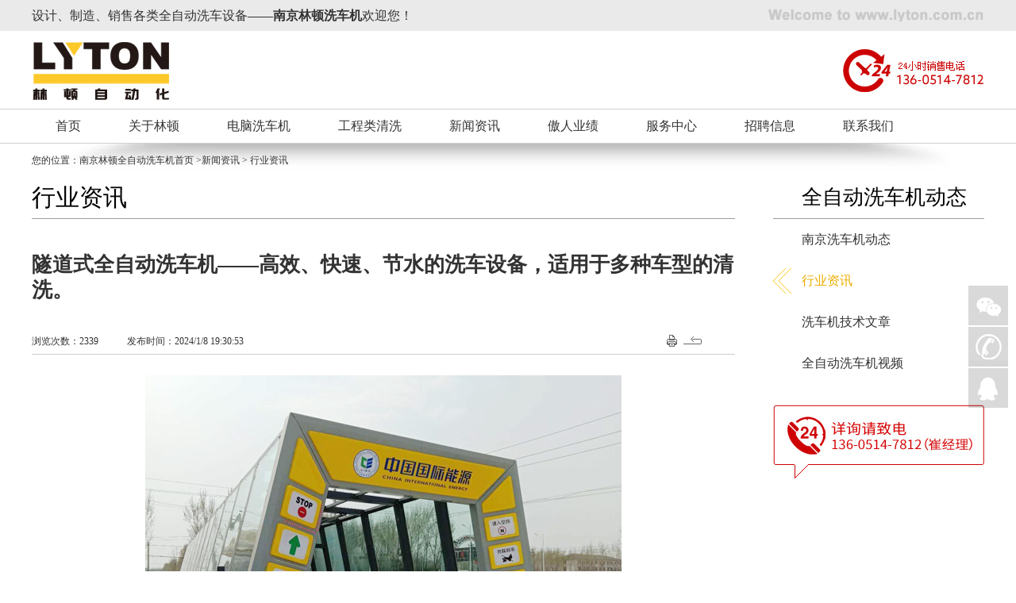

--- FILE ---
content_type: text/html; Charset=utf-8
request_url: http://lyton.com.cn/news_detail.asp?id=545
body_size: 6320
content:
<!DOCTYPE html PUBLIC "-//W3C//DTD XHTML 1.0 Transitional//EN" "http://www.w3.org/TR/xhtml1/DTD/xhtml1-transitional.dtd">
<html xmlns="http://www.w3.org/1999/xhtml">
<head>


<meta http-equiv="Content-Type" content="text/html; charset=utf-8" /><meta http-equiv="X-Frame-Options" content="deny">
<title>隧道式全自动洗车机——高效、快速、节水的洗车设备，适用于多种车型的清洗。_全自动洗车机_电脑洗车机_南京林顿洗车机_LYTON_南京林顿自动化设备有限公司</title>
<meta name="robots" content="all" />
<meta name="keywords" content="全自动洗车机,电脑洗车机,南京林顿洗车机,LYTON,南京林顿自动化设备有限公司官方网站" />
<meta name="description" content="南京林顿LYTON全自动洗车机咨询电话:13605147812.南京林顿自动化设备有限公司是一家集全自动洗车机、电脑洗车机设计、生产、销售、服务于一体的高科技企业。主要产品FX-11、80系列隧道式连续洗车机、龙门往复式洗车机、巴士洗车机、洗轮机、垃圾车专用洗车机等等。" />
<meta name="Identifier-URL" content="http://www.lyton.com.cn" />
<link rel="Shortcut Icon" href="http://www.lyton.com.cn/favicon.ico" type="image/x-icon" />
<link rel="Bookmark" href="http://www.lyton.com.cn/favicon.ico" type="image/x-icon" />
<link href="css/reset.css" rel="stylesheet" type="text/css" />
<link href="css/main.css" rel="stylesheet" type="text/css" />
<link rel="stylesheet" href="layui/css/layui.css">
<script src="http://www.lyton.com.cn/layui/layui.js"></script>
<script src="http://www.lyton.com.cn/js/jquery.js"></script>

<!--[if IE]>
<script type="text/javascript" src="http://www.lyton.com.cn/js/html5.js"></script>
<script type="text/javascript" src="http://www.lyton.com.cn/js/html5media.min.js"></script>
<![endif]-->


<!--以下为原css-->
<link href="css/webmain.css" rel="stylesheet" type="text/css" />

	



</head>

<body><a name="top" id="top"></a>
<!--头部-->

<div class="box_head m1200">
<!--头部行1-->
<div class="box_head_sub0">
<div class="w1200">
<div class="box_head_sub0_sub1 left">设计、制造、销售各类全自动洗车设备——<strong><a href="http://www.lyton.com.cn/products.asp?menuid=222" title="南京林顿洗车机">南京林顿洗车机</a></strong>欢迎您！</div>
<div class="box_head_sub0_sub2 textright right">
<div class="relative">
<div class="homesearch"></div>
<!--search_info-->
<div class="searchinfo">

</div>
<!--/search_info-->

</div></div>
<div class="clear"></div>
</div>
</div>
<!--/头部行1-->

<!--头部行1-->
<div class="box_head_sub1 w1200">
<div class="box_head_sub1_sub1 left"><a href="http://www.lyton.com.cn"><img src="http://www.lyton.com.cn/images/logo.jpg" alt="南京林顿全自动洗车机" /></a></div>
<div class="box_head_sub1_sub2 textright right"><img src="http://www.lyton.com.cn/images/tel.jpg" alt="南京林顿洗车机24小时销售电话13605147812"/></div>
<div class="clear"></div>
</div>
<!--/头部行1-->

<!--头部行2-->
<div class="box_head_sub2">
<div class="w1200">

<!--menu-->     
<div class="menu">
<ul class="layui-nav">
  <li class="layui-nav-item"><a href="/" class="amn">首页</a></li>
  <li class="layui-nav-item">
    <a href="aboutus.asp?menuid=200">关于林顿</a>
    <dl class="layui-nav-child">
      <dd><a href="aboutus.asp?menuid=200">公司概况</a></dd>
      <dd><a href="aboutus.asp?menuid=201">企业文化</a></dd>
      <dd><a href="aboutus.asp?menuid=202">荣誉资质</a></dd>

	   </dl>
  </li>

  <li class="layui-nav-item">
    <a href="products.asp?menuid=221">电脑洗车机</a>
    <dl class="layui-nav-child">
      <dd><a href="products.asp?menuid=221">FX-11系列隧道式连续洗车机</a></dd>
      <dd><a href="products.asp?menuid=222">FX-80系列隧道连续式洗车机</a></dd>
      <dd><a href="products.asp?menuid=223">龙门往复式洗车机</a></dd>
      <dd><a href="products.asp?menuid=224">大型通道式巴士洗车机</a></dd>
      <dd><a href="products.asp?menuid=226">自助洗车机</a></dd>
	</dl>
  </li>  
    

  <li class="layui-nav-item">
    <a href="products.asp?menuid=171">工程类清洗</a>
    <dl class="layui-nav-child">
      <dd><a href="products_detail.asp?id=303">自行式洗车机</a></dd>    
      <dd><a href="products_detail.asp?id=300">工程定制款洗车机</a></dd>
      <dd><a href="products_detail.asp?id=258">滚轴洗轮机</a></dd>
      <dd><a href="products_detail.asp?id=262">自行式洗轮机</a></dd>
      <dd><a href="products_detail.asp?id=263">垃圾车专用洗车机</a></dd>

	   </dl>
  </li> 
        
  

<li class="layui-nav-item">
  <a href="news.asp?menuid=16">新闻资讯</a>
    <dl class="layui-nav-child">
      <dd><a href="news.asp?menuid=16">公司动态</a></dd>
      <dd><a href="news.asp?menuid=209">行业资讯</a></dd>
      <dd><a href="news.asp?menuid=219">洗车机技术文章</a></dd>
      <dd><a href="news.asp?menuid=220">洗车机视频</a></dd>
    </dl>
</li>

<li class="layui-nav-item">
  <a href="case.asp?menuid=230">傲人业绩</a>
    <dl class="layui-nav-child">
      <dd><a href="casebrand.asp?menuid=236">合作客户</a></dd>
      <dd><a href="case.asp?menuid=230">FX-11隧道式连续洗车机</a></dd>
      <dd><a href="case.asp?menuid=231">FX-80隧道式连续洗车机</a></dd>
      <dd><a href="case.asp?menuid=232">龙门往复式洗车机</a></dd>
      <dd><a href="case.asp?menuid=233">大型通道式巴士洗车机</a></dd>
      <dd><a href="case.asp?menuid=234">自助洗车机</a></dd>
      <dd><a href="case.asp?menuid=235">工程类清洗</a></dd>
    </dl>
</li>

<li class="layui-nav-item">
  <a href="service.asp?menuid=203">服务中心</a>
    <dl class="layui-nav-child">
      <dd><a href="service.asp?menuid=203">服务承诺</a></dd>
      <dd><a href="service.asp?menuid=204">下载中心</a></dd>
    </dl>
</li>

<li class="layui-nav-item">
  <a href="HR.asp?menuid=216">招聘信息</a>
    <dl class="layui-nav-child">
      <dd><a href="HR.asp?menuid=216">人才理念</a></dd>
      <dd><a href="HR.asp?menuid=217">招聘公告</a></dd>
      <dd><a href="HR.asp?menuid=218">薪资福利</a></dd>
    </dl>
</li>


<li class="layui-nav-item">
  <a href="contactus.asp?menuid=205">联系我们</a>
    <dl class="layui-nav-child">
      <dd><a href="contactus.asp?menuid=205">联系方式</a></dd>
    </dl>
</li>


</ul>
</div>  
<script>
layui.use('element', function(){
  var element = layui.element(); //导航的hover效果、二级菜单等功能，需要依赖element模块
  
  //监听导航点击
  element.on('nav(demo)', function(elem){
    //console.log(elem)
    layer.msg(elem.text());
  });
});
</script>
   
<!--/menu-->  
</div>
</div>
<!--/头部行2-->

</div>

<!--/头部-->





<!--主体-->
<div class="box_main m1200">
<div class="w1200">




<div class="box_pages_mbx arial f12 clear">您的位置：<a href="http://www.lyton.com.cn" title="南京林顿全自动洗车机">南京林顿全自动洗车机</a>首页 >新闻资讯 > 行业资讯</div>

<div class="box_pages_sub1">
<!--left-->
<div class="box_pages_sub1_sub1 left">



<div class="box_pages_sub1_sub1_tit">
<div class="box_pages_sub1_sub1_tit_sub1">行业资讯</div>
</div>




<!--left_content-->
<div class="box_pages_sub1_sub1_content ptb26">


<!--newscontent-->	
<h3>隧道式全自动洗车机——高效、快速、节水的洗车设备，适用于多种车型的清洗。</h3>
<div class="news2c"><table width="96%" border="0" cellspacing="0" cellpadding="0">
  <tr>
    <td width="70%" style="font-size:12px;">浏览次数：2339　　　发布时间：2024/1/8 19:30:53</td>
    <td style="text-align:right;"><a href="javascript:window.print();" title="打印此页"><img src="http://www.lyton.com.cn/images/print.jpg" border="0" /></a><a href="javascript:history.back(-1)" title="返回上一级页面"><img src="http://www.lyton.com.cn/images/back.jpg" border="0" /></a></td>
  </tr>
</table>
</div>



<div class="news3c"><p align="center"><img src="/uploadfile/news/24/0108.jpg" alt="隧道式全自动洗车机——高效、快速、节水的洗车设备，适用于多种车型的清洗。" /></p><p>隧道式全自动洗车机——高效、快速、节水的洗车设备，适用于多种车型的清洗。</p><p><br /></p><p>林顿LYTON <a href="http://www.lyton.com.cn/products.asp?menuid=221">FX-11</a>系列隧道式连续洗车机，采用隧道式设计，车辆进入后自动完成清洗、冲洗、烘干等工作，整个过程无需人工干预，大大提高了清洗效率。</p><br />在选择隧道式<strong>全自动洗车机</strong>时，需要考虑到设备的清洗效果、耐用性、维护成本等因素，同时需要根据车辆的数量和清洗频率来选择合适的型号和规格。<br /><br />隧道式全自动洗车机的使用可以提高清洗效率，减少环境污染，是一种环保、高效的清洗设备。</div>

<div class="news3c">

</div>


<div class="busitel red f20">更多产品资料及报价，详询请致电。<br />崔经理：136-0514-7812</div>



<!--新闻导航开始-->
<div id="NewsNavigation">

<div class="PrevNews">
上一篇：<a href="news_detail.asp?id=561" title="加油站、4S店、门店等车流量密集场所配置什么价位的全自动洗车机设备？">加油站、4S店、门店等车流量密集场所配置什么价位的全自动洗车机设备？</a>
</div>

<div class="NextNews">
下一篇：<a href="news_detail.asp?id=533" title="举安全之盾，防事故之患！炎炎夏日全自动洗车机洗车，车主注意事项！">举安全之盾，防事故之患！炎炎夏日全自动洗车机洗车，车主注意事项！</a>    
</div>
   
</div>
<!--新闻导航结束-->
<!--newscontent end-->


</div>
<!--/left_content-->








</div>
<!--/left-->
<!--right-->
<div class="box_pages_sub1_sub2 right">

<!--右边超过高度浮动-->
<div class="pagesright" id="J_m_nav">



<div class="pagesright_tit">全自动洗车机动态</div>
<div class="pagesright_menu">
<ul>

<li><a href="http://www.lyton.com.cn/news.asp?menuid=16" title="南京洗车机动态"   class="leftmenu" > 南京洗车机动态</a></li>




<li><a href="http://www.lyton.com.cn/news.asp?menuid=209" title="行业资讯"   class="leftmenu_current" > 行业资讯</a></li>




<li><a href="http://www.lyton.com.cn/news.asp?menuid=219" title="洗车机技术文章"   class="leftmenu" > 洗车机技术文章</a></li>




<li><a href="http://www.lyton.com.cn/news.asp?menuid=220" title="全自动洗车机视频"   class="leftmenu" > 全自动洗车机视频</a></li>





</ul>
</div>


<div class="pt26"><img src="/images/tel8.jpg" /></div>

</div>
<!--<script type='text/javascript' src='./js/jquery-1.7.2.js'></script>-->
		<script type='text/javascript' >
			var nt = !1;
			$(window).bind("scroll",
				function() {
				var st = $(document).scrollTop();//往下滚的高度
				nt = nt ? nt: $("#J_m_nav").offset().top; //获取图层的高度
				// document.title=st;
				var sel=$("#J_m_nav");
				if (nt < st) {
					sel.addClass("nav_fixed");
				} else {
					sel.removeClass("nav_fixed");
				}
			});
		</script>
<!--右边超过高度浮动_end-->

</div>
<!--/right-->
<div class="clear"></div>
</div>




</div>
</div>
<!--/主体-->





<!--底部-->
<div class="box_footer m1200">
<div class="box_footer_sub1 pb30">
<div class="w1200">
<div class="box_footer_sub1_sub1 left">
<ul class="footer_ul">
<li>
<div class="footer_title">全自动洗车机</div>
<ul>
      <li><a href="http://www.lyton.com.cn/products.asp?menuid=221" title="FX-11系列隧道式连续洗车机">FX-11系列隧道式连续洗车机</a></li>
      <li><a href="http://www.lyton.com.cn/products.asp?menuid=222" title="FX-80系列隧道连续式洗车机">FX-80系列隧道连续式洗车机</a></li>
      <li><a href="http://www.lyton.com.cn/products.asp?menuid=223" title="龙门往复式洗车机">龙门往复式洗车机</a></li>
      <li><a href="http://www.lyton.com.cn/products.asp?menuid=224" title="大巴士洗车机">大巴士洗车机</a></li>
      <li><a href="http://www.lyton.com.cn/products.asp?menuid=226" title="自助洗车机">自助洗车机</a></li>

</ul>
</li>

<li>
<div class="footer_title">工程类清洗</div>
<ul>
      <li><a href="http://www.lyton.com.cn/products_detail.asp?id=303">自行式洗车机</a></li>    
      <li><a href="http://www.lyton.com.cn/products_detail.asp?id=300">工程定制款洗车机</a></li>
      <li><a href="http://www.lyton.com.cn/products_detail.asp?id=262">自行式洗轮机</a></li>
      <li><a href="http://www.lyton.com.cn/products_detail.asp?id=258">滚轴洗轮机</a></li>
      
      <li><a href="http://www.lyton.com.cn/products_detail.asp?id=263">垃圾车专用洗车机</a></li>

</ul>
</li>

<li>
<div class="footer_title">林顿概况</div>
<ul>
      <li><a href="http://www.lyton.com.cn/aboutus.asp?menuid=200">公司概况</a></li>
      <li><a href="http://www.lyton.com.cn/aboutus.asp?menuid=201">企业文化</a></li>
      <li><a href="http://www.lyton.com.cn/aboutus.asp?menuid=202">荣誉资质</a></li>
</ul>
</li>


</ul>
</div>
<div class="box_footer_sub1_sub2 arial f12 left">
<div class="box_footer_sub1_sub2_content">
24小时销售电话<br />
<div class="f20 bold yellow yahei pb10">136-0514-7812（崔经理）</div>
电话：400-8160-550<br />
售后服务热线：18951038700(章工)<br />
E-mail: sales#lyton.com.cn(请将"#"替换为"@")<br />
地址：江苏省南京市溧水区东屏工业集中区百里路29号<br />
网址：<a href="http://www.lyton.com.cn" title="南京林顿全自动洗车机">www.lyton.com.cn</a><br />
<strong><a href="http://www.lyton.com.cn" title="全自动洗车机">全自动洗车机</a></strong> <strong><a href="http://www.lyton.com.cn" title="电脑洗车机">电脑洗车机</a></strong>
</div>
</div>

<div class="box_footer_sub1_sub3 arial f12 right">

<div class="box_footer_sub1_sub3_wx1 pt20"><img src="http://www.lyton.com.cn/images/wxchat1.jpg" width="121" height="121"><img src="http://www.lyton.com.cn/images/wechat2.jpg" width="121" height="121"></div>
<div class="box_footer_sub1_sub3_wx2 textcenter pt10"><img src="http://www.lyton.com.cn/images/wechat.png" width="47" height="40">微信扫一扫联系我们</div>

</div>
<div class="clear"></div>
</div>
</div>
<div class="box_footer_sub2 textcenter relative">
版权所有 &copy; 南京林顿自动化设备有限公司    Copyright &copy; <a href="http://www.lyton.com.cn" title="南京林顿自动化设备有限公司">lyton.com.cn</a> INC. All Rights Reserved | <a href="http://www.lyton.com.cn/copyright.asp?menuid=206" target="_blank">免责声明</a> | <strong><a href="http://www.lyton.com.cn/Sitemap.xml" target="_blank" title="网站地图">网站地图</a></strong> | <strong><a href="http://www.lyton.com.cn/sitemap.html" target="_blank" title="网站地图">html</a></strong> | <strong><a href="http://m.lyton.com.cn" target="_blank" title="手机版林顿洗车机官方网站">手机版</a></strong> <script type="text/javascript" src="//js.users.51.la/19832523.js"></script><br>
 <a href="https://beian.miit.gov.cn" target="_blank">苏ICP备14016297号</a>　<img src="http://www.lyton.com.cn/images/ga.png" width="20" height="20"><a href="http://www.beian.gov.cn/portal/registerSystemInfo?recordcode=32011702000132" target="_blank">苏公网安备32011702000132号</a> 
</div>
</div>






<!--右侧浮动-->
<script type="text/javascript" src="js/popwin.js"></script>
<div id="moquu_wxin" class="moquu_wxin"><a href="javascript:void(0)">微信<div class="moquu_wxinh"></div></a></div>
<div id="moquu_wshare" class="moquu_wshare"><a href="javascript:void(0)">手机<div class="moquu_wshareh"></div></a></div>
<div id="moquu_wmaps"><a target="_blank" href="http://wpa.qq.com/msgrd?v=3&uin=3646549&site=qq&menu=yes" class='moquu_wmaps'>QQ在线询价</a></div>
<a id="#moquu_top" href="javascript:void(0)"></a>
<!--/右侧浮动-->



<!--/底部-->

</body>
</html>


--- FILE ---
content_type: text/css
request_url: http://lyton.com.cn/css/reset.css
body_size: 3061
content:
html{color:#333; overflow:auto;overflow-y:scroll;height:100%; font-size:14px; line-height:26px; font-family:microsoft yahei;}

body,div,dl,dt,dd,ul,ol,li,h1,h2,h3,h4,h5,h6,pre,code,form,fieldset,legend,input,textarea,p,blockquote,th,td{margin:0;padding:0;}
body {background:#ffffff;}
@font-face
{
font-family: myFirstFont;
src: url(AzoSans-Bold.otf);
}
.tsfont {font-family:myFirstFont;}
.bigfont{text-transform: uppercase;}
table
{
	border-collapse: collapse;
	border-spacing: 0;
	text-align: left;
}
img
{
    border: 0 none;
	margin:0;
	padding:0;
}
address, caption, cite, code, dfn, em, th, var
{
    font-style: normal;
    font-weight: normal;
}
ul li,ol li
{
    list-style-image: none;
    list-style-position: outside;
    list-style-type: none;
}
h1, h2, h3, h4, h5, h6
{
    vertical-align: baseline;
    zoom: 1;
}
input, textarea, select, button
{
    font-weight: inherit;
    font-family: inherit;
    font-size: inherit;
}
button
{
    border: none;
    padding: 0;
}
button::-moz-focus-inner{
    border: none;
}
input[type=radio], input[type=checkbox]
{
    vertical-align: middle;
}
input{
    outline:0 none;
}
input.checkbox {vertical-align:middle;}
* html input
{
    vertical-align: baseline;
}
textarea
{
    overflow: auto;
}
fieldset{
    border:0 none
}
a:focus
{
    outline-style: none;
    outline-width: 0;
}
a:link,
a:visited{text-decoration:none; color:#333; }
a:hover{text-decoration:underline; color:#ecac00}


a.greeblink:link,
a.greeblink:visited{text-decoration:none; color:#458c3c;}
a.greeblink:hover{text-decoration:underline; color:#458c3c}


a.bluelink:link,
a.bluelink:visited{text-decoration:none; color:#00afff;}
a.bluelink:hover{text-decoration:underline; color:#00afff}

a.redlink:link,
a.redlink:visited{text-decoration:underline; color:#f00;}
a.redlink:hover{text-decoration:none; color:#f00}

a.whitelink:link,
a.whitelink:visited{text-decoration:underline; color:#fff;}
a.whitelink:hover{text-decoration:none; color:#02b9f6}


a.yellowlink:link,
a.yellowlink:visited{text-decoration:none; color:#ecac00;}
a.yellowlink:hover{text-decoration:underline; color:#ecac00}

a.greenlink:link,
a.greenlink:visited{text-decoration:none; color:#08a369;}
a.greenlink:hover{text-decoration:underline; color:#67a722}


a.redlinkf14:link,
a.redlinkf14:visited{text-decoration:none; color:#f00; font-weight:bold; font-size:14px;}
a.redlinkf14:hover{text-decoration:underline; color:#f00}


a.linkf16:link,
a.linkf16:visited{text-decoration:none; color:#333; font-weight:bold; font-size:16px;}
a.linkf16:hover{text-decoration:underline; color:#d80d18}


ul:after
{
    clear: both;
    content: ".";
    display: block;
    height: 0;
    visibility: hidden;
}
.clearfix:after { clear: both; display: block; height: 0; content: ""; }


/*public*/
.textleft{ text-align:left; }

.textcenter{ text-align:center; }
.textright{ text-align:right; }



.left{float:left}
.right{float:right}

.middle{vertical-align:middle;}
.top{vertical-align:text-top;}
.bottom{vertical-align:text-bottom;}



.white{color:#fff;}
.red{color:#f00;}
.blue{color:#008eda}

.darkgray{color:#333;}
.gray{color:#666;}
.lightgray{color:#999;}
.green {color:#6baf19;}
.yellow {color:#ecac00;}

.bold{font-weight:bold;}

.normal{font-weight:normal;}
.f12{font-size:12px;}
.f16{font-size:16px;}
.f14{font-size:14px;}
.f18{font-size:18px;}
.f20{font-size:20px;}
.f22{font-size:22px;}
.f24{font-size:24px;}
.f26{font-size:26px;}
.f28{font-size:28px;}
.f30{font-size:30px;}
.f32{font-size:32px;}
.f34{font-size:34px;}
.f36{font-size:36px;}
.f48{font-size:48px;}
.f60{font-size:60px;}
.lh20{line-height:20px;}
.lh22{line-height:22px;}
.lh24{line-height:24px;}
.lh26{line-height:26px;}
.lh28{line-height:28px;}
.lh30{line-height:30px;}
.lh32{line-height:32px;}
.lh34{line-height:34px;}
.lh36{line-height:36px;}
.lh40{line-height:40px;}
.yahei{font-family:Microsoft yahei;}
.arial{font-family:宋体;}
.indent_2em{text-indent:2em;}
.hide{display:none;}
.clear{clear:both; height:0px; line-height:0px;}
.overflow{overflow:hidden;}
.visible{overflow:visible;}
.relative{position:relative;}
.auto{margin-left:auto; margin-right:auto;}

.mt-10{margin-top:-10px}.mt0{margin-top:0px}.mt2{margin-top:2px}.mt5{margin-top:5px}.mt8{margin-top:8px;}.mt10{margin-top:10px}.mt15{margin-top:15px}.mt20{margin-top:20px}.mt25{margin-top:25px}.mt30{margin-top:30px}.mt35{margin-top:35px}.mt40{margin-top:40px}.mt45{margin-top:45px}.mt50{margin-top:50px}.mt55{margin-top:55px;}.mt60{margin-top:60px;}

.mb0{margin-bottom:0px}.mb2{margin-bottom:2px}.mb5{margin-bottom:5px}.mb10{margin-bottom:10px}.mb15{margin-bottom:15px}.mb20{margin-bottom:20px}.mb25{margin-bottom:25px}.mb30{margin-bottom:30px}.mb35{margin-bottom:35px}.mb40{margin-bottom:40px}.mb45{margin-bottom:45px}.mb50{margin-bottom:50px}

.ml0{margin-left:0px}.ml5{margin-left:5px}.ml10{margin-left:10px}.ml15{margin-left:15px}.ml20{margin-left:20px}.ml25{margin-left:25px}.ml30{margin-left:30px}.ml35{margin-left:35px}.ml40{margin-left:40px}.ml45{margin-left:45px}.ml50{margin-left:50px}

.mr5{margin-right:5px;}.mr10{margin-right:10px;}.mr20{margin-right:20px;}

.pt0{padding-top:0px}.pt5{padding-top:5px}.pt8{padding-top:8px}.pt10{padding-top:10px}.pt15{padding-top:15px}.pt20{padding-top:20px}.pt25{padding-top:25px}.pt26{padding-top:26px}.pt30{padding-top:30px}.pt35{padding-top:35px}.pt40{padding-top:40px}.pt45{padding-top:45px}.pt50{padding-top:50px}.pt53{padding-top:53px}.pt60{padding-top:60px}

.pb0{padding-bottom:0px}.pb5{padding-bottom:5px}.pb10{padding-bottom:10px}.pb15{padding-bottom:15px}.pb20{padding-bottom:20px}.pb25{padding-bottom:25px}.pb30{padding-bottom:30px}.pb35{padding-bottom:35px}.pb40{padding-bottom:40px}.pb45{padding-bottom:45px}.pb50{padding-bottom:50px}.pb55{padding-bottom:50px}.pb60{padding-bottom:60px}

.pl30{padding-left:30px;}.pl36{padding-left:36px;}

.ptb16 {
padding:16px 0px;
}

.ptb26 {
padding:26px 0px;
}
.ptb6 {
padding:6px 0px;
}
.ptb10 {
padding:10px 0px;
}
.margin98 {
width:98%;
margin:auto;
}
.margin96 {
width:96%;
margin:auto;
}
.margin92 {
width:92%;
margin:auto;
}
.w1200 {
width:1200px;
margin:auto;
}
.m1200 {
	min-width:1200px;
}
.w1186 {
width:1186px;
margin:auto;
}
.m1186 {
	min-width:1186px;
}

/*分页*/
.JcmsNewsPage{width:980px;float:left;text-align:center;overflow:hidden;padding:10px;}
.JcmsNewsPage a,.JcmsNewsPage span{float:left; width:38px; height:38px; overflow:hidden; line-height:38px; font-size:18px; margin-right:7px;border:1px solid #c5c6c7;}
.JcmsNewsPage span.num{color:#FFF;border:1px solid #005ea3;background:#005ea3;}
.JcmsNewsPage span.prev{background:url(../images/NewsPage.png) #FFF;}
.JcmsNewsPage span.next{background:url(../images/NewsPage.png) right bottom #FFF;}
.JcmsNewsPage a.num:link,.JcmsNewsPage a.num:visited{color:#787878;background:#FFF;}
.JcmsNewsPage a.num:hover{color:#FFF;border:1px solid #005ea3;background:#005ea3;}
.JcmsNewsPage a.prev{background:url(../images/NewsPage.png) left top no-repeat #FFF;}
.JcmsNewsPage a.prev:hover{background-position:-38px top;background-color:#005ea3;}
.JcmsNewsPage a.next{background:url(../images/NewsPage.png) right bottom no-repeat #FFF;}
.JcmsNewsPage a.next:hover{background-position:left -38px;background-color:#005ea3;}
.JcmsNewsPage .txt,.JcmsNewsPage .btn{float:right;line-height:38px;border:1px solid #c5c6c7;background:#FFF;font-size:14px;color:#787878; margin-left:7px;
width:38px;height:38px;overflow:hidden;text-align:center;}
.JcmsNewsPage .btn{cursor:pointer; height:40px; width:40px;}
.JcmsNewsPage .btn:hover{color:#FFF;border:1px solid #005ea3;background:#005ea3;}
.JcmsNewsPage p{margin:0px;line-height:40px;white-space:nowrap;padding-right:5px;float:right;}




.tops{position:fixed;bottom:50px;right:50px;}
.tops img {
margin-bottom:1px;
}

input::-webkit-input-placeholder, textarea::-webkit-input-placeholder {  /* WebKit browsers */ color: #a6c7bc; } input:-moz-placeholder, textarea:-moz-placeholder { /* Mozilla Firefox 4 to 18 */ color: #a6c7bc; } input::-moz-placeholder, textarea::-moz-placeholder {  /* Mozilla Firefox 19+ */ color: #a6c7bc; } input:-ms-input-placeholder, textarea:-ms-input-placeholder {  /* Internet Explorer 10+ */ color: #a6c7bc; }


.loaderbut {text-align:center; padding-top:26px; }
.loaderbut input {border:none; background:none; border:1px solid #ff8e3d; color:#ff8e3d; font-size:16px; width:96%; height:36px; line-height:36px; border-radius:3px; }
.loaderbut input:hover { background:#ff8e3d; color:#fff; transition:all ease-out .3s 0s;
-webkit-transition:all ease-out .3s 0s;
-moz-transition:all ease-out .3s 0s;
-o-transition:all ease-out .3s 0s; cursor:pointer;}



--- FILE ---
content_type: text/css
request_url: http://lyton.com.cn/css/main.css
body_size: 8926
content:
/* CSS Document */
.nav_fixed{position: fixed;top: 0px; z-index:111111111111111111111111111;}

.busitel {border:6px #C00 solid; border-radius:6px; padding:16px 36px; width:366px; margin:20px auto 0px; background:url(../images/m.jpg) no-repeat 12px 50px;}

.box_head_sub0 {height:39px; line-height:39px; background:#eaeaea;}
.box_head_sub0_sub1{width:536px; font-size:16px;}
.box_head_sub0_sub2{width:466px;}
.homesearch {position:absolute; width:280px; border-radius:3px; right:0px; top:-5px; height:32px;  overflow:hidden; background:url(../images/fdj.jpg) no-repeat 0px 3px;}
#searchtext{ border:none; height:40px; width:238px; background:none; color:#a6c7bc;}
#searchbutton{border:none;background:none;cursor:pointer;height:29px;width:29px}
.searchinfo {position:absolute; left:190px; top:-2px;}


.box_caseg {background:#f9f9f9; overflow:hidden;}
.caselistg {margin:16px 0px;}
.caselistg li {width:32%; float:left; height:186px; overflow:hidden; padding-left:8px;}
.proindex_pic img {width:266px; height:165px;}
.proindex_pic {position:absolute; left:0px; top:0px; width:266px; height:165px; overflow:hidden;}
.proindex_title {position:absolute; left:272px; top:16px;}




.box_head_sub1 { height:98px; overflow:hidden;}
.box_head_sub1_sub1 {width:326px;}
.box_head_sub1_sub1 img{ padding-top:12px;}
.box_head_sub1_sub2 {width:326px;}
.box_head_sub1_sub2 img{ padding-top:22px;}

.box_head_sub2 {
	height:42px;
	border-top:1px #d0d0d0 solid;
	border-bottom:1px #d0d0d0 solid;	
}



.info_seach {
	padding-left:620px;
	padding-top:40px;
}
.piclist {padding:36px 0px;}
.piclist li{width:240px; float:left; text-align:center; padding:6px 0px;}

.piclist2 {padding:36px 0px;}
.piclist2 li{width:176px; float:left; text-align:center; padding:6px 0px;}
.piclist2 li img {width:158px; height:80px;}
/*banner*/
.ban_start {
	height:508px;
	padding-top:16px;
}
#full-screen-slider { width:100%; height:508px;; float:left; position:relative; z-index:20}
#slides { display:block; width:100%; height:508px;; list-style:none; padding:0; margin:0; position:relative}
#slides li { display:block; width:100%; height:100%; list-style:none; padding:0; margin:0; position:absolute}
#slides li a { display:block; width:100%; height:100%; text-indent:-9999px}
#pagination { display:block; list-style:none; position:absolute; left:50%; top:458px; z-index:9900;  padding:5px 0px 5px 0; width:156px; }
#pagination li { display:block; list-style:none; width:16px; height:17px; float:left; background:url(../images/hdpico.png) no-repeat 0px 0px;}
#pagination li a { display:block; width:100%; height:100%; padding:0; margin:0;  text-indent:-9999px;  }
#pagination li.current { background:url(../images/hdpico.png) no-repeat 0px -17px; }
#pagination {margin-left:-76px !important;}


.box_hot { background:#eaeaea; height:36px; line-height:36px;}




/**中部**/
.box_main-index{
	min-height:380px;
	background:url(../images/maintopbg.jpg) #f2f2f2 no-repeat center top;
}
.box_main{
	min-height:666px;
	background:url(../images/maintopbg-pages.jpg) #fff no-repeat center top;
}
.index_tit {width:266px; border-bottom:5px #fcc929 solid; margin:auto;}


.pro_tj td {text-align:center; padding:0px 8px; line-height:36px;}
.pro_tj_more {position:absolute; right:0px; top:0px;}
.pro_tj>img {
	width:291px;
	height:183px;
}
.gd_pic {
	width:291px;
	height:183px;
	overflow:hidden;
	display:inline-block;
	position:relative;
}


.td_tit {position:absolute; left:26px; top:26px;}
.box_td_tit {height:186px; background:url(../images/td-top.jpg) no-repeat right bottom;}
.yellow_line {font-size:0px; height:5px; background:#fcc929; overflow:hidden; width:66px; }
.yellow_line2 {font-size:0px; height:5px; background:#fcc929; overflow:hidden; width:516px; }
.td_more {position:absolute; right:0px; top:116px;}

.box_td_tit_new {height:266px; background:url(../images/new-1.jpg) no-repeat right bottom;}
.td_ul2 {color:#fff;}
.td_ul2 .li1 {width:426px; height:266px; float:left; }
.td_ul2 .li2 {width:174px; height:266px; float:left; }
.newslistpic_new {
	width:426px;
	height:266px;
	overflow:hidden;
	margin:auto;
}
.color1 {background:#bad9f1;}
.color2 {background:#fcc929;}
.color3 {background:#f93e3a;}

.td_ul li {width:300px; height:300px; float:left; background:#fff;}
.td_link a{display:block; width: 116px; height:32px; text-align:center; line-height:32px; border:1px #333 solid; border-radius:3px;}
.td_link a:hover {background:#fcc929; color:#fff; border:1px #fcc929 solid;  border-radius:3px; text-decoration:none;}
#bg-red {background:#c31a2f; color:#FFF}
#bg-red a{display:block; width: 116px; height:32px; text-align:center; line-height:32px; border:1px #fff solid; border-radius:3px; color:#fff;}
#bg-red a:hover {background:#fcc929; color:#fff; border:1px #fcc929 solid;  border-radius:3px; text-decoration:none;}

.newslistpic {
	width:300px;
	height:300px;
	overflow:hidden;
	margin:auto;
}
.span-3,.full-row .row .span-3{float:left;transition:.2s width ease;margin-right:2%;*margin-right:1.89%;width:23%}
.effImg01 img{-moz-transition: all .8s ease 0s;-ms-transition: all .8s ease 0s;-o-transition: all .8s ease 0s;transition: all .8s ease 0s;} 
.effImg01:hover img{transform: scale(1.1);-moz-transform: scale(1.1);-webkit-transform: scale(1.1);}

/*渐变效果*/
.amn{transition:all ease-out .3s 0s;-webkit-transition:all ease-out .3s 0s;-moz-transition:all ease-out .3s 0s;-o-transition:all ease-out .3s 0s;}
/*渐变效果*/

.box_profile {background:url(../images/profilebg.jpg) no-repeat center top; height:440px; overflow:hidden;}
.box_case {background:#f9f9f9; height:336px; overflow:hidden;}
.profile {width:636px; right:16px; top:56px; position:absolute;}
.profile_more {position:absolute; right:0px; top:226px;}

.box_youshi {background:url(../images/ys.jpg) no-repeat center top; height:670px; overflow:hidden;}
.youshi_content div { position:absolute;}

.youshi_1 {left:226px; top:86px; width:186px;}
.youshi_2 {left:788px; top:86px; width:296px;}
.youshi_3 {left:890px; top:288px;}
.youshi_4 {left:788px; top:496px;}
.youshi_5 {left:196px; top:456px; width:286px;}
.youshi_6 {left:106px; top:288px; width:200px;}
.youshi_5 a {color:#fff; text-decoration:none;}
.youshi_5 a:hover {color:#eeca00; text-decoration:underline;}
.box_autonews {background:url(../images/newsbg.jpg) no-repeat center top; height:440px; overflow:hidden;}
.autonews_ul li {width:50%; float:left; margin-bottom:10px;}
.autonews {background:#fff; height:106px; overflow:hidden; border-bottom:1px #efefef solid; margin-bottom:16px; padding-bottom:16px;}
.autonews-index {background:#fff; height:106px; overflow:hidden; margin-bottom:6px;}
.autonews_more {position:absolute; right:0px; top:-42px;}
.autonews_pic {width:166px; height:106px; float:left; overflow:hidden;}
.autonews_list {float:left; padding:0px 16px; width:376px; background:url(../images/ico.png) no-repeat 5px 9px;}
.autonews_list2 {float:left; padding:0px 16px; width:672px; background:url(../images/ico.png) no-repeat 5px 9px;}
#autonews_ul li {line-height:26px;}
.play_but {position:absolute; left:110px; top:50px; z-index:11111111111111;}


.box_news {background:url(../images/news2bg.jpg) no-repeat center top; height:522px; overflow:hidden;}
.news_1, .news_2 {width:586px;}
.news_more {position:absolute; right:0px; top:12px;}
.box_news_show{margin-top:16px;}
.box_news_list { padding:0px 16px; background:url(../images/ico.png) no-repeat 5px 16px; border-bottom:1px #CCC solid; margin-bottom:6px; line-height:40px;}
.indexnewsul li{ padding:0px 16px; background:url(../images/ico.png) no-repeat 5px 12px; border-bottom:1px #CCC solid; margin-bottom:2px; line-height:32px;}
.indexnewsul2 li{width:50%; float:left;}
.videoindex {padding-left:32px; background:url(../images/sp.png) no-repeat 5px 6px; border:1px #CCC dotted; width:536px; margin:0px auto 2px; line-height:32px;}
.box_news_list span {float:right;}
#news span {line-height:20px;}

.news1c {font-size:26px; text-align:center;}
.news2c {font-size:12px; text-align:center; border-bottom:1px #CCC solid; margin-top:16px;}
.news3c {padding-top:26px;}
#NewsNavigation {margin-top:36px; border-top:1px #ccc solid;}






.case-ul li {width:33.3333333333333%; text-align:center; float:left; height:242px; }
.case-div {width:286px; overflow:hidden; margin:auto;}







/*焦点图*/
.index_hdp {padding-left:52px;}
.focus{ position:relative; width:482px; height:308px; }  
.focus img{ width: 482px; height: 308px;} 
.focus .shadow .title{width: 260px; height: 65px;padding-left: 30px;padding-top: 20px;}
.focus .shadow .title a{ text-decoration:none; color:#fff; font-size:14px; font-weight:bolder; overflow:hidden; }
.focus .btn{ position:absolute; bottom:34px; left:510px; overflow:hidden; zoom:1;} 
.focus .btn a{position:relative; display:inline; width:13px; height:13px; border-radius:7px; margin:0 5px;color:#B0B0B0;font:12px/15px "\5B8B\4F53"; text-decoration:none; text-align:center; outline:0; float:left; background:#D9D9D9; }  
.focus .btn a:hover,.focus .btn a.current{  cursor:pointer;background:#fc114a;}  
.focus .fPic{ position:absolute; left:0px; top:0px; }  
.focus .D1fBt{ overflow:hidden; zoom:1;  height:16px; z-index:10;  }  
.focus .shadow{ width:100%; position:absolute; bottom:0; left:0px; z-index:10; height:80px; line-height: 80px; background:rgba(0,0,0,0.6);    
filter:progid:DXImageTransform.Microsoft.gradient( GradientType = 0,startColorstr = '#80000000',endColorstr = '#80000000')\9;  display:block;  text-align:left; }  
.focus .shadow a{ text-decoration:none; color:#fff; font-size:16px; overflow:hidden; margin-left:10px; font-family: "\5FAE\8F6F\96C5\9ED1";}  
.focus .fcon{ position:relative; width:100%; float:left;  display:none; background:#000  }  
.focus .fcon img{ display:block; }  
.focus .fbg{bottom:25px; right:40px; position:absolute; height:21px; text-align:center; z-index: 200; }  
.focus .fbg div{margin:4px auto 0;overflow:hidden;zoom:1;height:14px}    
.focus .D1fBt a{position:relative; display:inline; width:12px; height:12px; border-radius:7px; margin:0 5px;color:#B0B0B0;font:12px/15px "\5B8B\4F53"; text-decoration:none; text-align:center; outline:0; float:left; background:#D9D9D9; }    
.focus .D1fBt .current,.focus .D1fBt a:hover{background:#fc114a;}    
.focus .D1fBt img{display:none}    
.focus .D1fBt i{display:none; font-style:normal; }    
.focus .prev,.focus .next{position:absolute;width:40px;height:74px;background: url(../images/focus_btn.png) no-repeat; overflow:hidden;}
.focus .prev{top: 50%;margin-top: -37px; left: 0;background-position:0 -74px; cursor:pointer; }  
.focus .next{top: 50%;margin-top: -37px; right: 0;  background-position:-40px -74px;  cursor:pointer;}  
.focus .prev:hover{  background-position:0 0; }  
.focus .next:hover{  background-position:-40px 0;}  



.index_link {border-top:1px #CCC solid;}
.index_link_kw {border-top:1px #CCC solid;}
.index_link_kw h1 { display:inline-block; font-size:16px; }

.box_footer { color:#cccccc;}
.box_footer_sub1 {padding-top:26px; background:#333333;}
.box_footer_sub2{
	padding:16px 0px;
	background:#222222;

}
.box_footer a{color:#79818a; text-decoration:underline;}
.box_footer a:hover{color:#ecac00; text-decoration:underline;}
.ewm {position:absolute; right:16px; top:18px; text-align:center; line-height:22px; font-size:12px; color:#000;}

.box_footer_sub1_sub1 {width:556px;}
.box_footer_sub1_sub2 {width:386px; color:#adadad;}
.box_footer_sub1_sub3 {width:256px; }

.footer_ul li a{text-decoration:none; color:#adadad;}
.footer_ul li a:hover{text-decoration:none; color:#ecac00;}
.footer_ul li {
	display:inline-block;
	width:168px;
	margin-right:6px;
	vertical-align:top;
	font-family:Arial, Helvetica, sans-serif;
	font-size:12px;
	border-right:1px #3e3e3e solid;
}
.footer_ul>li {height:216px;}
.footer_title {padding:6px 0px; margin-bottom:6px; font-size:18px; color:#d6d6d6;}
.box_footer_sub1_sub2_tit { width:115px; height:28px; background:url(../images/footername.jpg) no-repeat left top; margin:12px 0px;}

.box_footer_sub1_sub2 {background:url(../images/24.png) no-repeat 6px 12px; height:216px;}
.box_footer_sub1_sub2_content {padding:12px 0px 0px 72px;}
.box_footer_sub1_sub3_wx1 img {padding-right:6px;}
.box_footer_sub2 a{text-decoration:none; color:#d6d6d6;}
.box_footer_sub2 a:hover{text-decoration:none; color:#ecac00;}



.box_xinwen_sub1_tit {padding-left:18px;}
.index_newslist li {
	padding-left:16px;
	background:url(../images/yd.png) no-repeat left center;
	border-bottom:1px #f2f2f2 dotted;
	line-height:36px;
	
}

.index_newslist span {
	float:right;
	color:#999;
}


.index_newslist_video li {
	border-bottom:1px #c9c9c9 dotted;
	line-height:36px;
	padding-bottom:6px;
	
}






.box_main_line3 {padding:8px 0px;}
.box_main_line3 img {
	border:1px #e6e6e6 solid;
	border-radius:3px;
}

















.box_main_sub3 {
	width:1072px;
	margin:auto;
	overflow:hidden;
}

.box_main_sub4_tit {
	border-bottom:1px #ddd solid;
	line-height:42px;
}
.box_main_sub4_links {
	padding-top:22px;
}


.pagesban1 {height:366px;background:url(../images/pagesban1.jpg) no-repeat center top;}
.pagesban2 {height:366px;background:url(../images/pagesban2.jpg) no-repeat center top;}
.pagesban3 {height:366px;background:url(../images/pagesban3.jpg) no-repeat center top;}
.pagesban4 {height:366px;background:url(../images/pagesban4.jpg) no-repeat center top;}
.pagesban5 {height:366px;background:url(../images/pagesban5.jpg) no-repeat center top;}
.pagesban6 {height:366px;background:url(../images/pagesban6.jpg) no-repeat center top;}
.pagesban7 {height:366px;background:url(../images/pagesban7.jpg) no-repeat center top;}
.pagesban8 {height:366px;background:url(../images/pagesban8.jpg) no-repeat center top;}



.banbg {padding-bottom:18px; background:url(../images/hdpbg.png) no-repeat center bottom;}


.cstable_tit td {
	text-align:center;
	font-weight:bold;
	font-size:18px;
}

.cstable  {
	border-left:1px #333 solid;
	border-top:1px #333 solid;

}
.cstable  td{
	border-right:1px #333 solid;
	border-bottom:1px #333 solid;
	padding:3px 12px;

}




/**图片滚动**/
.scroll{ width:1200px; height:296px; margin:10px auto 0 auto; overflow:hidden;}
.v_out{width:1200px;margin:0px auto;overflow:hidden;}
.v_show{width:1136px;overflow:hidden;position:relative;height:296px;float:left;}
.u_lanren{ width:6650px;position:absolute;left:0px;top:20px;}
.u_lanren ul{float:left;text-align:center;}
.u_lanren ul li{width:1136px;height:256px;float:left; overflow:hidden; }
.u_lanren ul li dd{ width:260px; height:226px; margin:0px 12px; float:left; position:relative; list-style:none; overflow:hidden;  text-align:center; }


.u_lanren ul li dd img {
	width:260px;
	height:164px;
}


.scroll .prev,.scroll .next{float:left; padding-top:76px;}
.scroll .prev a{ background:url(../images/left.png) no-repeat left center;}
.scroll .next a{ background:url(../images/right.png) no-repeat center center;}
.scroll .prev,.scroll .prev a,.scroll .next,.scroll .next a{width:30px;height:40px; display:block}


.upnext a:link,
.upnext a:visited {
	color:#0069f8;
}
.upnext a:hover {
	color:#0069f8;
}
.up_info {
	background:url(../images/up.jpg) no-repeat left top;
	padding:0px 36px;
	margin-bottom:16px;
}
.next_info {
	background:url(../images/next.jpg) no-repeat left top;
	padding:0px 36px;
}

/**中部结束**/





/**右侧悬浮**/
/**右侧悬浮**/
#moquu_top,#moquu_wxin,#moquu_wshare,#moquu_wmaps {
	z-index:66666666666666666666;
	width:50px;
	height:50px;
	right:10px;
	position:fixed;
	cursor:pointer;
	_position:absolute;
	_bottom:auto;
	_top:expression(eval(document.documentElement.scrollTop+document.documentElement.clientHeight-this.offsetHeight-(parseInt(this.currentStyle.marginTop,10)||0)-(parseInt(this.currentStyle.marginBottom,10)||0)))
}

#moquu_wxin {
	top:360px;
	_margin-top:360px
}
#moquu_wxin a {
	background:url(../images/sbtn.png) 0 -0px;
	right:0;
	float:left;
	width:50px;
	height:50px;
	text-indent:-9999px
}
#moquu_wxin a:hover {
	background:url(../images/sbtn.png) -50px -0px
}
#moquu_wshare {
	top:412px;
	_margin-top:412px
}
#moquu_wshare a {
	background:url(../images/sbtn.png) 0 -50px;
	width:50px;
	height:50px;
	right:0;
	float:left;
	text-indent:-9999px
}
#moquu_wshare a:hover {
	background:url(../images/sbtn.png) -50px -50px
}
#moquu_wmaps {
	top:464px;
	_margin-top:464px
}
#moquu_wmaps a {
	background:url(../images/sbtn.png) 0 -150px;
	width:50px;
	height:50px;
	right:0;
	float:left;
	text-indent:-9999px
}
#moquu_wmaps a:hover {
	background:url(../images/sbtn.png) -50px -150px
}
#moquu_top {
	top:516px;
	_margin-top:516px;
	background:url(../images/sbtn.png) 0 -101px;
	width:50px;
	height:50px
}
#moquu_top:hover {
	background:url(../images/sbtn.png) -50px -101px
}
.moquu_wxin,.moquu_wshare {
	position:relative;
	z-index:2
}
.moquu_wxin a:hover .moquu_wxinh,.moquu_wshare a:hover .moquu_wshareh {
	display:block
}
.moquu_wxin .moquu_wxinh {
	position:absolute;
	display:none;
	left:-280px;
	top:-200px;
	width:275px;
	height:355px;
	background:url(../images/moquu_ico.png) 0 -2px no-repeat;
	z-index:20000000000000000;
}
.moquu_wshare .moquu_wshareh {
	position:absolute;
	display:none;
	left:-280px;
	top:-200px;
	width:275px;
	height:360px;
	background:url(../images/moquu_wshare.png) no-repeat;
	z-index:20000000000000001;
}

/**内页**/
.box_pages_sub1_sub1 {
	width:886px;
	
}
.box_pages_sub1_sub2 {
	width:266px;
	
}
.box_pages_mbx {
	line-height:42px;
	height:42px;
	text-align:left;
	color:#333;
}
.box_pages_sub1_sub1_tit {
	border-bottom:1px #9e9d9d solid;
}
.box_pages_sub1_sub1_tit_sub1 {
	width:566px;
	font-size:30px;
	line-height:52px;
	height:52px;
	color:#000;
}
.guestbooksubtab td {padding:6px 0px;}

.bzcd {width:516px; height:36px; line-height:36px; border:1px #CCC solid;}
.bzcd2 {width:516px; height:116px; line-height:36px; border:1px #CCC solid;}
.bzcd3 {width:216px; height:36px; line-height:36px; border:1px #CCC solid;}

.box_pages_sub1_sub1_tit_sub2 {
	width:196px;
	background:url(../images/fx.jpg) no-repeat left center;
	padding-left:26px;
	margin-top:18px;
}

.box_pages_sub1_sub1_bottom{
		border-top:1px #9e9d9d solid;
			line-height:52px;
	height:52px;
}
	
.box_pages_sub1_sub1_bottom_sub1 {
	width:196px;
	background:url(../images/fx.jpg) no-repeat left center;
	padding-left:26px;
	margin-top:18px;
}

.box_pages_sub1_sub1_content {
	line-height:32px;
	font-size:14px;
	}
	.box_pages_sub1_sub1_content h3 {font-size:26px; padding:16px 0px;}
	.bottomxx {border-bottom:1px #CCC solid;}

.pagesright_tit {
	border-bottom:1px #9e9d9d solid;
	font-size:26px;
	line-height:52px;
	height:52px;
	color:#000;
	padding-left:36px;
}


a.leftmenu:link,
a.leftmenu:visited {
	font-size:16px;
	height:52px;
	line-height:52px;
	width:230px;
	padding-left:36px;
	display:block;
	color:#333;
	text-decoration:none;
	font-family:microsoft yahei;
}
a.leftmenu:hover {
	background:url(../images/jt.png) no-repeat left center;
	text-decoration:none;
	color:#ecac00;
}

a.leftmenu_current:link,
a.leftmenu_current:visited {
	background:url(../images/jt.png) no-repeat left center;
	font-size:16px;
	height:52px;
	line-height:52px;
	width:220px;
	padding-left:36px;
	display:block;
	color:#ecac00;
	text-ecac00:none;
	font-family:microsoft yahei;	
}
a.leftmenu_current:hover {
	background:url(../images/jt.png) no-repeat left center;
	text-decoration:none;
	color:#ecac00;
}

.box_pages_tit {
	border-bottom:1px #9e9d9d solid;

	font-size:22px;
	line-height:52px;
	height:52px;
	color:#000;
}




.caselist ul {margin-left:20px;}

.caselist li {
	width:336px;
	height:326px;
	display:inline-block;
	margin:0px 10px;
	overflow:hidden;
	background:#f0f0f0;
	margin-bottom:20px;
}
.caselist li:hover {
	background:#ffffe8;
}
.caselist li img {
	width:336px;
	height:206px;
	margin-bottom:6px;
}
.caselistpic {
	width:336px;
	height:206px;
	overflow:hidden;
}
.caselist h3 {
	background:url(../images/yd.png) no-repeat left top;
}

.caselist h3,
.caselist p{
	padding-left:16px;
}
.case_title2 {
	font-size:12px;
	font-family:Arial, Helvetica, sans-serif;
	color:#999;
}
.case_des {
	font-size:12px;
	font-family:Arial, Helvetica, sans-serif;
	color:#333;
}





.case_list li {width:33.3333%; text-align:center; height:216px; float:left;}
.case_list li img {width:286px; height:180px;




.pages_main_sub1 {width:262px;}
.pages_main_sub2 {width:908px;}

.pagesright {
	
min-height:416px; height:auto !important; height:516px;
z-index:1; 
}

.left_tit img {padding-left:56px;}

.pagesright_menu { margin-top:16px;}
.pagesright_menu ul li {}


.bread {font-size:20px; color:#81aa00; line-height:56px; padding:0px 36px;}
.bread_current {position:absolute; right:42px; top:4px; font-size:12px; font-family:"宋体"; color:#d7d7d7;}

.pages_content {
	font-size:14px;
	color:#666666;
	font-family:microsoft yahei;
	padding:16px 16px 42px 16px;
	background:url(../images/shan.jpg) #fff no-repeat right bottom;
	border:1px #e6e6e6 solid;
	border-radius:3px;
	margin-bottom:26px;
}
.box_share{ padding-bottom:108px;}

.box_share_ {position:absolute; left:622px;}


/**产品列表css**/

.newslist .items .text {
    font-size: 12px;
    line-height: 22px;
    height: 50px;
    overflow: hidden;
    margin-top: 15px;
}
.newslist .items .more {
    transition: All .2s ease-in-out;
    -webkit-transition: All .2s ease-in-out;
    -moz-transition: All .2s ease-in-out;
    -o-transition: All .2s ease-in-out;
    margin-top: 5px;
    display: inline-block;
    color: #757575;
    border: 1px solid #666;
    padding: 1px 28px;
	border-radius:3px;
}
.newslist .col-md-4 {
    background-color: #fff;
    padding-left: 20px;
    padding-right: 20px;
    padding-top: 15px;
    padding-bottom: 15px;
    margin-bottom: 35px;
    position: relative;
    transition: All .2s ease-in-out;
    -webkit-transition: All .2s ease-in-out;
    -moz-transition: All .2s ease-in-out;
    -o-transition: All .2s ease-in-out;
	width:396px;
}
.newslist .col-md-4:hover {
    z-index: 2;
    /**-webkit-transform: translateZ(1px);
    transform: translateZ(1px);**/
    box-shadow: 0 0 20px rgba(0,0,0,0.2);
	
}
.newslist .col-md-4:hover .items .more {
    background-color: #00b577;
    color: #fff;
	border:1px #00b577 solid;
}
.block{
  display:block;
  position:relative;
}

.newslist { 
padding-bottom:16px;
margin-bottom:16px;
border-bottom:1px #CCC dotted;
}

.newslist .items .date {
    font-family: arial;
    color: #999;
    font-size: 12px;
    line-height: 12px;
}
.newslist .items .name {
    font-size: 16px;
    text-overflow: ellipsis;
    overflow: hidden;
    white-space: nowrap;
    color: #000;
    margin-top: 5px;
}
.newslist .items .pic {
    margin-top: 15px;
    overflow: hidden;
	width:396px;
	height:253px;
}
.newslist .items .pic img {
    transition: All .2s ease-in-out;
    -webkit-transition: All .2s ease-in-out;
    -moz-transition: All .2s ease-in-out;
    -o-transition: All .2s ease-in-out;
	width:396px;
	height:253px;
}
.newslist .col-md-4 a:hover {text-decoration:none; }


.newslist .col-md-4:hover img{
transform: scale(1.1);
}



.newslist .prolist {
    background-color: #fff;
    padding-left: 20px;
    padding-right: 20px;
    padding-top: 15px;
    padding-bottom: 15px;
    margin-bottom: 35px;
    position: relative;
    transition: All .2s ease-in-out;
    -webkit-transition: All .2s ease-in-out;
    -moz-transition: All .2s ease-in-out;
    -o-transition: All .2s ease-in-out;
	border-bottom:1px #e7e7e7 solid;
	line-height:26px;
}
.newslist .prolist:hover {
    z-index: 2;
    /**-webkit-transform: translateZ(1px);
    transform: translateZ(1px);**/
    box-shadow: 0 0 20px rgba(0,0,0,0.2);
	
}
.newslist .prolist:hover .items .more {
    background-color: #00b577;
    color: #fff;
	border:1px #00b577 solid;
}
.pro_pic_s img {
	width:166px; height:166px; border:1px #e6e6e6 solid;
}

.newslist .prolist a:hover {text-decoration:none; }





.usual_input {width:100%; border:1px #666 solid; padding:0px 6px; line-height:32px; height:32px;}
.short_input {width:66px; border:1px #666 solid; padding:0px 6px; line-height:32px; height:32px;}
.short2_input {width:126px; border:1px #666 solid; padding:0px 6px; line-height:32px; height:32px;}
.usual_textarea {width:100%; border:1px #666 solid; padding:6px; height:96px;}
.carwash_form td {padding-top:16px;}
.submitbutton {border:1px #031e2f solid; cursor:pointer; line-height:42px; height:42px; padding:0px 26px;}
.submitbutton:hover {border:1px #00b827 solid; background:#00b827; color:#fff;}
.pro_keyword_show {
	margin-bottom:26px; border-bottom:1px #CCC dotted;
}






.upnext {border-top:1px #CCC solid;}
.upnext a:link,
.upnext a:visited {
	color:#;
}
.upnext a:hover {
	color:#;
}
.up_info {
	background:url(../images/up.png) no-repeat left -2px;
	padding:0px 36px;
	margin-bottom:16px;
}
.next_info {
	background:url(../images/next.png) no-repeat left -6px;
	padding:0px 36px;
}
.box_pages_sub1_sub1_bottom {
		line-height:32px;
	border-bottom:1px #c8d1d3 solid;
	height:32px;
	margin-top:60px;
}
.box_pages_sub1_sub1_newstitle {
	line-height:40px;
	font-size:26px;
	padding-bottom:16px;
}



.news_xiangxi {
		border-top:1px #c8d1d3 solid;
}





.newslist li {
	line-height:36px;
	background:url(../images/yd.jpg) no-repeat 8px 2px;
	padding:0px 16px 0px 26px;
	border-bottom:1px #eaeaea solid;
	color:#999;
}
.newslist li span {
	float:right;
	padding-left:16px;

}


.newslist_pic {
padding:16px 0px;
border-bottom:1px #d0cfd4 dotted;
font-family:microsoft yahei;
}
.newslist_pic img {
	width:273px;
	height:186px;
	border:0px #dadada solid;
}


.newslist_pic:hover {
	background:#f1f1f1;
}



.prodes_sub1_sub1 {
	width:416px;
}

.prodes_sub1_sub2 {
	width:456px;

}
/*图片放大镜样式*/
.spec-preview {padding-left:20px;}
.jqzoom{border:none;position:relative;padding:0px;cursor:pointer;margin:0px;display:block; top: 0px;  width:380px; }
.fdj {position:absolute; right:6px; bottom:6px;}
.zoomdiv{z-index:100;position:absolute;top:0px;left:0px;width:400px;height:400px;background:#ffffff;border:1px solid #CCCCCC;display:none;text-align:center;overflow:hidden;}
.jqZoomPup{z-index:10;visibility:hidden;position:absolute;top:0px;left:0px;width:20px;height:20px;border:1px solid #aaa;background:#ffffff /*url(../images/zoom.png) 50% center no-repeat*/;opacity: 0.5;-moz-opacity: 0.5;-khtml-opacity: 0.5;filter: alpha(Opacity=50);}
.propic {
	width:380px;
	height:380px;
	border:1px #f0f0f0 solid;
}


















/*feedback*/

.feedbacktable td {
	padding:12px 0px;
}
.feedback_1 {
	height:36px;
	line-height:36px;
	width:316px;
}
.feedback_2 {
	height:36px;
	line-height:36px;
	width:116px;
}
.feedback_3 {
	width:516px;
	height:136px;
}

.Validform_right{ color:#71b83d; padding-left:20px; background:url(../images/valid_icons.png) no-repeat -40px -20px; margin-left:6px; padding-bottom:3px;}
.Validform_wrong{ color:red; padding-left:20px; white-space:nowrap; background:url(../images/valid_icons.png) no-repeat -20px -40px; margin-left:6px;  padding-bottom:3px;}



.feedbacksubmit{ border:none; height:45px;line-height:42px; width:130px; background:none; border:1px #000 solid; text-align:center; color:#000; cursor:pointer; border-radius:3px; font-family:microsoft yahei; font-size:16px;}
.feedbacksubmit:hover{ background:#fcc929; border:1px #fcc929 solid;}


.zs_tab td{
	padding-right:12px;
}

.box_pages_content_zs {
	line-height:52px;
	border-bottom:1px #1E9FFF solid;
	margin-bottom:26px;
}



/*分页*/
.JcmsNewsPage{width:100%;float:left;text-align:center;overflow:hidden; padding:36px 0px;}
.JcmsNewsPage a,.JcmsNewsPage span{float:left; width:38px; height:38px; overflow:hidden; line-height:38px; font-size:18px; margin-right:7px;border:1px solid #c5c6c7;}
.JcmsNewsPage span.num{color:#FFF;border:1px solid #009944;background:#009944;}
.JcmsNewsPage span.prev{background:url(../images/NewsPage.png) #FFF;}
.JcmsNewsPage span.next{background:url(../images/NewsPage.png) right bottom #FFF;}
.JcmsNewsPage a.num:link,.JcmsNewsPage a.num:visited{color:#787878;background:#FFF;}
.JcmsNewsPage a.num:hover{color:#FFF;border:1px solid #009944;background:#009944;}
.JcmsNewsPage a.prev{background:url(../images/NewsPage.png) left top no-repeat #FFF;}
.JcmsNewsPage a.prev:hover{background-position:-38px top;background-color:#009944;}
.JcmsNewsPage a.next{background:url(../images/NewsPage.png) right bottom no-repeat #FFF;}
.JcmsNewsPage a.next:hover{background-position:left -38px;background-color:#009944;}
.JcmsNewsPage .txt,.JcmsNewsPage .btn{float:right;line-height:38px;border:1px solid #c5c6c7;background:#FFF;font-size:14px;color:#787878; margin-left:7px;
width:38px;height:38px;overflow:hidden;text-align:center;}
.JcmsNewsPage .btn{cursor:pointer; height:40px; width:40px;}
.JcmsNewsPage .btn:hover{color:#FFF;border:1px solid #009944;background:#009944;}
.JcmsNewsPage p{margin:0px;line-height:40px;white-space:nowrap;padding-right:5px;float:right;}



.effImg01 img{-moz-transition: all .8s ease 0s;-ms-transition: all .8s ease 0s;-o-transition: all .8s ease 0s;transition: all .8s ease 0s;} 
.effImg01:hover img{transform: scale(1.1);-moz-transform: scale(1.1);-webkit-transform: scale(1.1);}


.xx_1 {
	padding-left:50px;
	background:url(../images/time.jpg) no-repeat left center;
}
.xx_2 {
	padding-left:50px;
	background:url(../images/author.jpg) no-repeat left center;
}

.xx_3 {
	padding-left:50px;
	background:url(../images/eye.jpg) no-repeat left center;
}




.box_pages_sub1_sub1_tit_sub1_ {
	line-height:52px;
	height:52px;
}
.box_pages_sub1_sub1_tit_sub1_ li{
	line-height:52px;
	height:52px;
	display:inline-block;
	width:196px;
	float:left;

}

.SinglePages {
	border:1px #c8d1d3 solid;
	


}


.bottomxx {
background:url(../images/xxline.jpg) repeat-x left bottom;
}

.prodes_sub2 {
	background:url(../images/prodes_linebg.jpg) no-repeat center bottom;

	padding-bottom:26px;
}




.box_category_des {
	border:1px #ff9900 dotted;
	padding:16px;
	margin:16px;
}

.pic_video {width:116px; height:74px;}


--- FILE ---
content_type: text/css
request_url: http://lyton.com.cn/layui/css/layui.css
body_size: 9664
content:
/** layui-v1.0.9_rls MIT License By http://www.layui.com */
.layui-laypage a,a {
	text-decoration: none
}

.layui-btn,.layui-inline,img {
	vertical-align: middle
}

.layui-btn,.layui-unselect {
	-webkit-user-select: none;
	-ms-user-select: none;
	-moz-user-select: none
}

.layui-btn,.layui-tree li i,.layui-unselect {
	-moz-user-select: none
}

blockquote,body,button,dd,div,dl,dt,form,h1,h2,h3,h4,h5,h6,input,li,ol,p,pre,td,textarea,th,ul {
	margin: 0;
	padding: 0;
	-webkit-tap-highlight-color: rgba(0,0,0,0)
}

a:active,a:hover {
	outline: 0
}

img {
	display: inline-block;
	border: none
}

li {
	list-style: none
}

table {
	border-collapse: collapse;
	border-spacing: 0
}



button,input,optgroup,option,select,textarea {
	font-family: inherit;
	font-size: inherit;
	font-style: inherit;
	font-weight: inherit;
	outline: 0
}

pre {
	white-space: pre-wrap;
	white-space: -moz-pre-wrap;
	white-space: -pre-wrap;
	white-space: -o-pre-wrap;
	word-wrap: break-word
}

::-webkit-scrollbar {
	width: 10px;
	height: 10px
}

::-webkit-scrollbar-button:vertical {
	display: none
}

::-webkit-scrollbar-corner,::-webkit-scrollbar-track {
	background-color: #e2e2e2
}

::-webkit-scrollbar-thumb {
	border-radius: 0;
	background-color: rgba(0,0,0,.3)
}

::-webkit-scrollbar-thumb:vertical:hover {
	background-color: rgba(0,0,0,.35)
}

::-webkit-scrollbar-thumb:vertical:active {
	background-color: rgba(0,0,0,.38)
}

@font-face {
	font-family:layui-icon;src:url(../font/iconfont.eot?v=1.0.9);src:url(../font/iconfont.eot?v=1.0.9#iefix) format('embedded-opentype'),url(../font/iconfont.svg?v=1.0.9#iconfont) format('svg'),url(../font/iconfont.woff?v=1.0.9) format('woff'),url(../font/iconfont.ttf?v=1.0.9) format('truetype')
}

.layui-icon {
	font-family: layui-icon!important;
	font-size: 14px;
	font-style: normal;
	-webkit-font-smoothing: antialiased;
	-moz-osx-font-smoothing: grayscale
}

hr {
	height: 1px;
	margin: 10px 0;
	border: 0;
	background-color: #e2e2e2;
	clear: both
}

a cite {
	font-style: normal;
	*cursor: pointer
}

.layui-box,.layui-box * {
	-webkit-box-sizing: content-box!important;
	-moz-box-sizing: content-box!important;
	box-sizing: content-box!important
}

.layui-border-box,.layui-border-box * {
	-webkit-box-sizing: border-box!important;
	-moz-box-sizing: border-box!important;
	box-sizing: border-box!important
}

.layui-clear {
	clear: both;
	*zoom: 1
}

.layui-clear:after {
	content: '\20';
	clear: both;
	*zoom: 1;
	display: block;
	height: 0
}

.layui-inline {
	position: relative;
	display: inline-block;
	*display: inline;
	*zoom: 1
}

.layui-edge {
	position: absolute;
	width: 0;
	height: 0;
	border-style: dashed;
	border-color: transparent;
	overflow: hidden
}

.layui-elip {
	text-overflow: ellipsis;
	overflow: hidden;
	white-space: nowrap
}

.layui-disabled,.layui-disabled:hover {
	color: #d2d2d2!important;
	cursor: not-allowed!important
}

.layui-circle {
	border-radius: 100%
}

.layui-show {
	display: block!important
}

.layui-hide {
	display: none!important
}

.layui-main {
	position: relative;
	width: 1140px;
	margin: 0 auto
}

.layui-header {
	position: relative;
	z-index: 1000;
	height: 60px
}

.layui-header a:hover {
	transition: all .5s;
	-webkit-transition: all .5s
}

.layui-side {
	position: fixed;
	top: 0;
	bottom: 0;
	z-index: 999;
	width: 200px;
	overflow-x: hidden
}

.layui-side-scroll {
	width: 220px;
	height: 100%;
	overflow-x: hidden
}

.layui-body {
	position: absolute;
	left: 200px;
	right: 0;
	top: 0;
	bottom: 0;
	z-index: 998;
	width: auto;
	overflow: hidden;
	overflow-y: auto;
	-webkit-box-sizing: border-box;
	-moz-box-sizing: border-box;
	box-sizing: border-box
}

.layui-layout-admin .layui-header {
	background-color: #23262E
}

.layui-layout-admin .layui-side {
	top: 60px;
	width: 200px;
	overflow-x: hidden
}

.layui-layout-admin .layui-body {
	top: 60px;
	bottom: 44px
}

.layui-layout-admin .layui-main {
	width: auto;
	margin: 0 15px
}

.layui-layout-admin .layui-footer {
	position: fixed;
	left: 200px;
	right: 0;
	bottom: 0;
	height: 44px;
	background-color: #eee
}

.layui-btn,.layui-input,.layui-select,.layui-textarea,.layui-upload-button {
	outline: 0;
	-webkit-transition: border-color .3s cubic-bezier(.65,.05,.35,.5);
	transition: border-color .3s cubic-bezier(.65,.05,.35,.5);
	-webkit-box-sizing: border-box!important;
	-moz-box-sizing: border-box!important;
	box-sizing: border-box!important
}

.layui-elem-quote {
	margin-bottom: 10px;
	padding: 15px;
	line-height: 22px;
	border-left: 5px solid #009688;
	border-radius: 0 2px 2px 0;
	background-color: #f2f2f2
}

.layui-quote-nm {
	border-color: #e2e2e2;
	border-style: solid;
	border-width: 1px 1px 1px 5px;
	background: 0 0
}

.layui-elem-field {
	margin-bottom: 10px;
	padding: 0;
	border: 1px solid #e2e2e2
}

.layui-elem-field legend {
	margin-left: 20px;
	padding: 0 10px;
	font-size: 20px;
	font-weight: 300
}

.layui-field-title {
	margin: 10px 0 20px;
	border: none;
	border-top: 1px solid #e2e2e2
}

.layui-field-box {
	padding: 10px 15px
}

.layui-field-title .layui-field-box {
	padding: 10px 0
}

.layui-progress {
	position: relative;
	height: 6px;
	border-radius: 20px;
	background-color: #e2e2e2
}

.layui-progress-bar {
	position: absolute;
	width: 0;
	max-width: 100%;
	height: 6px;
	border-radius: 20px;
	text-align: right;
	background-color: #ffa800;
	transition: all .3s;
	-webkit-transition: all .3s
}

.layui-progress-big,.layui-progress-big .layui-progress-bar {
	height: 18px;
	line-height: 18px
}

.layui-progress-text {
	position: relative;
	top: -18px;
	line-height: 18px;
	font-size: 12px;
	color: #666
}

.layui-progress-big .layui-progress-text {
	position: static;
	padding: 0 10px;
	color: #fff
}

.layui-collapse {
	border: 1px solid #e2e2e2;
	border-radius: 2px
}

.layui-colla-item {
	border-top: 1px solid #e2e2e2
}

.layui-colla-item:first-child {
	border-top: none
}

.layui-colla-title {
	position: relative;
	height: 42px;
	line-height: 42px;
	padding: 0 15px 0 35px;
	color: #333;
	background-color: #f2f2f2;
	cursor: pointer
}

.layui-colla-content {
	display: none;
	padding: 10px 15px;
	line-height: 22px;
	border-top: 1px solid #e2e2e2;
	color: #666
}

.layui-colla-icon {
	position: absolute;
	left: 15px;
	top: 0;
	font-size: 14px
}

.layui-bg-red {
	background-color: #FF5722
}

.layui-bg-orange {
	background-color: #F7B824
}

.layui-bg-green {
	background-color: #009688
}

.layui-bg-cyan {
	background-color: #2F4056
}

.layui-bg-blue {
	background-color: #1E9FFF
}

.layui-bg-black {
	background-color: #393D49
}

.layui-bg-gray {
	background-color: #eee
}

.layui-word-aux {
	font-size: 12px;
	color: #999;
	padding: 0 5px
}

.layui-btn {
	display: inline-block;
	height: 38px;
	line-height: 38px;
	padding: 0 18px;
	background-color: #009688;
	color: #fff;
	white-space: nowrap;
	text-align: center;
	font-size: 14px;
	border: none;
	border-radius: 2px;
	cursor: pointer;
	opacity: .9;
	filter: alpha(opacity=90)
}

.layui-btn:hover {
	opacity: .8;
	filter: alpha(opacity=80);
	color: #fff
}

.layui-btn:active {
	opacity: 1;
	filter: alpha(opacity=100)
}

.layui-btn+.layui-btn {
	margin-left: 10px
}

.layui-btn-radius {
	border-radius: 100px
}

.layui-btn .layui-icon {
	font-size: 18px;
	vertical-align: bottom
}

.layui-btn-primary {
	border: 1px solid #C9C9C9;
	background-color: #fff;
	color: #555
}

.layui-btn-primary:hover {
	border-color: #009688;
	color: #333
}

.layui-btn-normal {
	background-color: #1E9FFF
}

.layui-btn-warm {
	background-color: #F7B824
}

.layui-btn-danger {
	background-color: #FF5722
}

.layui-btn-disabled,.layui-btn-disabled:active,.layui-btn-disabled:hover {
	border: 1px solid #e6e6e6;
	background-color: #FBFBFB;
	color: #C9C9C9;
	cursor: not-allowed;
	opacity: 1
}

.layui-btn-big {
	height: 44px;
	line-height: 44px;
	padding: 0 25px;
	font-size: 14px
}

.layui-btn-small {
	height: 30px;
	line-height: 30px;
	padding: 0 10px;
	font-size: 12px
}

.layui-btn-small i {
	font-size: 14px!important
}

.layui-btn-mini {
	height: 22px;
	line-height: 22px;
	padding: 0 5px;
	font-size: 12px
}

.layui-btn-mini i {
	font-size: 14px!important
}

.layui-btn-group {
	display: inline-block;
	vertical-align: middle;
	font-size: 0
}

.layui-btn-group .layui-btn {
	margin-left: 0!important;
	margin-right: 0!important;
	border-left: 1px solid rgba(255,255,255,.5);
	border-radius: 0
}

.layui-btn-group .layui-btn-primary {
	border-left: none
}

.layui-btn-group .layui-btn-primary:hover {
	border-color: #C9C9C9;
	color: #009688
}

.layui-btn-group .layui-btn:first-child {
	border-left: none;
	border-radius: 2px 0 0 2px
}

.layui-btn-group .layui-btn-primary:first-child {
	border-left: 1px solid #c9c9c9
}

.layui-btn-group .layui-btn:last-child {
	border-radius: 0 2px 2px 0
}

.layui-btn-group .layui-btn+.layui-btn {
	margin-left: 0
}

.layui-btn-group+.layui-btn-group {
	margin-left: 10px
}

.layui-input,.layui-select,.layui-textarea {
	height: 38px;
	line-height: 38px;
	line-height: 36px\9;
	border: 1px solid #e6e6e6;
	background-color: #fff;
	border-radius: 2px
}

.layui-form-label,.layui-form-mid,.layui-textarea {
	line-height: 20px;
	position: relative
}

.layui-input,.layui-textarea {
	display: block;
	width: 100%;
	padding-left: 10px
}

.layui-input:hover,.layui-textarea:hover {
	border-color: #D2D2D2!important
}

.layui-input:focus,.layui-textarea:focus {
	border-color: #C9C9C9!important
}

.layui-textarea {
	min-height: 100px;
	height: auto;
	padding: 6px 10px;
	resize: vertical
}

.layui-select {
	padding: 0 10px
}

.layui-form input[type=checkbox],.layui-form input[type=radio],.layui-form select {
	display: none
}

.layui-form-item {
	margin-bottom: 15px;
	clear: both;
	*zoom: 1
}

.layui-form-item:after {
	content: '\20';
	clear: both;
	*zoom: 1;
	display: block;
	height: 0
}

.layui-form-label {
	float: left;
	display: block;
	padding: 9px 15px;
	width: 80px;
	font-weight: 400;
	text-align: right
}

.layui-form-item .layui-inline {
	margin-bottom: 5px;
	margin-right: 10px
}

.layui-input-block,.layui-input-inline {
	position: relative
}

.layui-input-block {
	margin-left: 110px;
	min-height: 36px
}

.layui-input-inline {
	display: inline-block;
	vertical-align: middle
}

.layui-form-item .layui-input-inline {
	float: left;
	width: 190px;
	margin-right: 10px
}

.layui-form-text .layui-input-inline {
	width: auto
}

.layui-form-mid {
	float: left;
	display: block;
	padding: 8px 0;
	margin-right: 10px
}

.layui-form-danger+.layui-form-select .layui-input,.layui-form-danger:focus {
	border: 1px solid #FF5722!important
}

.layui-form-select {
	position: relative
}

.layui-form-select .layui-input {
	padding-right: 30px;
	cursor: pointer
}

.layui-form-select .layui-edge {
	position: absolute;
	right: 10px;
	top: 50%;
	margin-top: -3px;
	cursor: pointer;
	border-width: 6px;
	border-top-color: #c2c2c2;
	border-top-style: solid;
	transition: all .3s;
	-webkit-transition: all .3s
}

.layui-form-select dl {
	display: none;
	position: absolute;
	left: 0;
	top: 42px;
	padding: 5px 0;
	z-index: 999;
	min-width: 100%;
	border: 1px solid #d2d2d2;
	max-height: 300px;
	overflow-y: auto;
	background-color: #fff;
	border-radius: 2px;
	box-shadow: 0 2px 4px rgba(0,0,0,.12);
	box-sizing: border-box
}

.layui-form-select dl dd,.layui-form-select dl dt {
	padding: 0 10px;
	line-height: 36px;
	white-space: nowrap;
	overflow: hidden;
	text-overflow: ellipsis
}

.layui-form-select dl dt {
	font-size: 12px;
	color: #999
}

.layui-form-select dl dd {
	cursor: pointer
}

.layui-form-select dl dd:hover {
	background-color: #f2f2f2
}

.layui-form-select .layui-select-group dd {
	padding-left: 20px
}

.layui-form-select dl dd.layui-this {
	background-color: #ffa800;
	color: #fff
}

.layui-form-checkbox,.layui-form-select dl dd.layui-disabled {
	background-color: #fff
}

.layui-form-selected dl {
	display: block
}

.layui-form-checkbox,.layui-form-checkbox *,.layui-form-radio,.layui-form-radio *,.layui-form-switch {
	display: inline-block;
	vertical-align: middle
}

.layui-form-selected .layui-edge {
	margin-top: -9px;
	-webkit-transform: rotate(180deg);
	transform: rotate(180deg);
	margin-top: -3px\9
}

:root .layui-form-selected .layui-edge {
	margin-top: -9px\0/IE9
}

.layui-select-none {
	margin: 5px 0;
	text-align: center;
	color: #999
}

.layui-select-disabled .layui-disabled {
	border-color: #eee!important
}

.layui-select-disabled .layui-edge {
	border-top-color: #d2d2d2
}

.layui-form-checkbox {
	position: relative;
	height: 30px;
	line-height: 28px;
	margin-right: 10px;
	padding-right: 30px;
	border: 1px solid #d2d2d2;
	cursor: pointer;
	font-size: 0;
	border-radius: 2px;
	-webkit-transition: .1s linear;
	transition: .1s linear;
	box-sizing: border-box!important
}

.layui-form-checkbox:hover {
	border: 1px solid #c2c2c2
}

.layui-form-checkbox span {
	padding: 0 10px;
	height: 100%;
	font-size: 14px;
	background-color: #d2d2d2;
	color: #fff;
	overflow: hidden;
	white-space: nowrap;
	text-overflow: ellipsis
}

.layui-form-checkbox:hover span {
	background-color: #c2c2c2
}

.layui-form-checkbox i {
	position: absolute;
	right: 0;
	width: 30px;
	color: #fff;
	font-size: 20px;
	text-align: center
}

.layui-form-checkbox:hover i {
	color: #c2c2c2
}

.layui-form-checked,.layui-form-checked:hover {
	border-color: #ffa800
}

.layui-form-checked span,.layui-form-checked:hover span {
	background-color: #ffa800
}

.layui-form-checked i,.layui-form-checked:hover i {
	color: #ffa800
}

.layui-form-item .layui-form-checkbox {
	margin-top: 4px
}

.layui-form-checkbox[lay-skin=primary] {
	height: auto!important;
	line-height: normal!important;
	border: none!important;
	margin-right: 0;
	padding-right: 0;
	background: 0 0
}

.layui-form-checkbox[lay-skin=primary] span {
	float: right;
	padding-right: 15px;
	line-height: 18px;
	background: 0 0;
	color: #666
}

.layui-form-checkbox[lay-skin=primary] i {
	position: relative;
	top: 0;
	width: 16px;
	line-height: 16px;
	border: 1px solid #d2d2d2;
	font-size: 12px;
	border-radius: 2px;
	background-color: #fff;
	-webkit-transition: .1s linear;
	transition: .1s linear
}

.layui-form-checkbox[lay-skin=primary]:hover i {
	border-color: #ffa800;
	color: #fff
}

.layui-form-checked[lay-skin=primary] i {
	border-color: #ffa800;
	background-color: #ffa800;
	color: #fff
}

.layui-checkbox-disbaled[lay-skin=primary] span {
	background: 0 0!important
}

.layui-checkbox-disbaled[lay-skin=primary]:hover i {
	border-color: #d2d2d2
}

.layui-form-item .layui-form-checkbox[lay-skin=primary] {
	margin-top: 10px
}

.layui-form-switch {
	position: relative;
	height: 22px;
	line-height: 22px;
	width: 42px;
	padding: 0 5px;
	margin-top: 8px;
	border: 1px solid #d2d2d2;
	border-radius: 20px;
	cursor: pointer;
	background-color: #fff;
	-webkit-transition: .1s linear;
	transition: .1s linear
}

.layui-form-switch i {
	position: absolute;
	left: 5px;
	top: 3px;
	width: 16px;
	height: 16px;
	border-radius: 20px;
	background-color: #d2d2d2;
	-webkit-transition: .1s linear;
	transition: .1s linear
}

.layui-form-switch em {
	position: absolute;
	right: 5px;
	top: 0;
	width: 25px;
	padding: 0!important;
	text-align: center!important;
	color: #999!important;
	font-style: normal!important;
	font-size: 12px
}

.layui-form-onswitch {
	border-color: #ffa800;
	background-color: #ffa800
}

.layui-form-onswitch i {
	left: 32px;
	background-color: #fff
}

.layui-form-onswitch em {
	left: 5px;
	right: auto;
	color: #fff!important
}

.layui-checkbox-disbaled {
	border-color: #e2e2e2!important
}

.layui-checkbox-disbaled span {
	background-color: #e2e2e2!important
}

.layui-checkbox-disbaled:hover i {
	color: #fff!important
}

.layui-form-radio {
	line-height: 28px;
	margin: 6px 0 0 0;
	padding-right: 0px;
	cursor: pointer;
	font-size: 0
}

.layui-form-radio i {
	margin-right: 2px;
	font-size: 22px;
	color: #c2c2c2
}

.layui-form-radio span {
	font-size: 14px
}

.layui-form-radio i:hover,.layui-form-radioed i {
	color: #ffa800
}

.layui-radio-disbaled i {
	color: #e2e2e2!important
}

.layui-form-pane .layui-form-label {
	width: 110px;
	padding: 8px 15px;
	height: 38px;
	line-height: 20px;
	border: 1px solid #e6e6e6;
	border-radius: 2px 0 0 2px;
	text-align: center;
	background-color: #FBFBFB;
	overflow: hidden;
	white-space: nowrap;
	text-overflow: ellipsis;
	-webkit-box-sizing: border-box!important;
	-moz-box-sizing: border-box!important;
	box-sizing: border-box!important
}

.layui-form-pane .layui-input-inline {
	margin-left: -1px
}

.layui-form-pane .layui-input-block {
	margin-left: 110px;
	left: -1px
}

.layui-form-pane .layui-input {
	border-radius: 0 2px 2px 0
}

.layui-form-pane .layui-form-text .layui-form-label {
	float: none;
	width: 100%;
	border-right: 1px solid #e6e6e6;
	border-radius: 2px;
	-webkit-box-sizing: border-box!important;
	-moz-box-sizing: border-box!important;
	box-sizing: border-box!important;
	text-align: left
}

.layui-laypage button,.layui-laypage input,.layui-nav {
	-webkit-box-sizing: border-box!important;
	-moz-box-sizing: border-box!important
}

.layui-form-pane .layui-form-text .layui-input-inline {
	display: block;
	margin: 0;
	top: -1px;
	clear: both
}

.layui-form-pane .layui-form-text .layui-input-block {
	margin: 0;
	left: 0;
	top: -1px
}

.layui-form-pane .layui-form-text .layui-textarea {
	min-height: 100px;
	border-radius: 0 0 2px 2px
}

.layui-form-pane .layui-form-checkbox {
	margin: 4px 0 4px 10px
}

.layui-form-pane .layui-form-radio,.layui-form-pane .layui-form-switch {
	margin-top: 6px;
	margin-left: 10px
}

.layui-form-pane .layui-form-item[pane] {
	position: relative;
	border: 1px solid #e6e6e6
}

.layui-form-pane .layui-form-item[pane] .layui-form-label {
	position: absolute;
	left: 0;
	top: 0;
	height: 100%;
	border-width: 0 1px 0 0
}

.layui-form-pane .layui-form-item[pane] .layui-input-inline {
	margin-left: 110px
}

.layui-layedit {
	border: 1px solid #d2d2d2;
	border-radius: 2px
}

.layui-layedit-tool {
	padding: 3px 5px;
	border-bottom: 1px solid #e2e2e2;
	font-size: 0
}

.layedit-tool-fixed {
	position: fixed;
	top: 0;
	border-top: 1px solid #e2e2e2
}

.layui-layedit-tool .layedit-tool-mid,.layui-layedit-tool .layui-icon {
	display: inline-block;
	vertical-align: middle;
	text-align: center;
	font-size: 14px
}

.layui-layedit-tool .layui-icon {
	position: relative;
	width: 32px;
	height: 30px;
	line-height: 30px;
	margin: 3px 5px;
	color: #777;
	cursor: pointer;
	border-radius: 2px
}

.layui-layedit-tool .layui-icon:hover {
	color: #393D49
}

.layui-layedit-tool .layui-icon:active {
	color: #000
}

.layui-layedit-tool .layedit-tool-active {
	background-color: #e2e2e2;
	color: #000
}

.layui-layedit-tool .layui-disabled,.layui-layedit-tool .layui-disabled:hover {
	color: #d2d2d2;
	cursor: not-allowed
}

.layui-layedit-tool .layedit-tool-mid {
	width: 1px;
	height: 18px;
	margin: 0 10px;
	background-color: #d2d2d2
}

.layedit-tool-html {
	width: 50px!important;
	font-size: 30px!important
}

.layedit-tool-b,.layedit-tool-code,.layedit-tool-help {
	font-size: 14px!important
}

.layedit-tool-d,.layedit-tool-face,.layedit-tool-image,.layedit-tool-unlink {
	font-size: 18px!important
}

.layedit-tool-image input {
	position: absolute;
	font-size: 0;
	left: 0;
	top: 0;
	width: 100%;
	height: 100%;
	opacity: .01;
	filter: Alpha(opacity=1);
	cursor: pointer
}

.layui-layedit-iframe iframe {
	display: block;
	width: 100%
}

#LAY_layedit_code {
	overflow: hidden
}

.layui-table {
	width: 100%;
	margin: 10px 0;
	background-color: #fff
}

.layui-table tr {
	transition: all .3s;
	-webkit-transition: all .3s
}

.layui-table thead tr {
	background-color: #f2f2f2
}

.layui-table th {
	text-align: left
}

.layui-table td,.layui-table th {
	padding: 9px 15px;
	min-height: 20px;
	line-height: 20px;
	border: 1px solid #e2e2e2;
	font-size: 14px
}

.layui-table tr:hover,.layui-table[lay-even] tr:nth-child(even) {
	background-color: #f8f8f8
}

.layui-table[lay-skin=line],.layui-table[lay-skin=row] {
	border: 1px solid #e2e2e2
}

.layui-table[lay-skin=line] td,.layui-table[lay-skin=line] th {
	border: none;
	border-bottom: 1px solid #e2e2e2
}

.layui-table[lay-skin=row] td,.layui-table[lay-skin=row] th {
	border: none;
	border-right: 1px solid #e2e2e2
}

.layui-table[lay-skin=nob] td,.layui-table[lay-skin=nob] th {
	border: none
}

.layui-upload-button {
	position: relative;
	display: inline-block;
	vertical-align: middle;
	min-width: 60px;
	height: 38px;
	line-height: 38px;
	border: 1px solid #DFDFDF;
	border-radius: 2px;
	overflow: hidden;
	background-color: #fff;
	color: #666
}

.layui-upload-button:hover {
	border: 1px solid #aaa;
	color: #333
}

.layui-upload-button:active {
	border: 1px solid #4CAF50;
	color: #000
}

.layui-upload-button input,.layui-upload-file {
	opacity: .01;
	filter: Alpha(opacity=1);
	cursor: pointer
}

.layui-upload-button input {
	position: absolute;
	left: 0;
	top: 0;
	z-index: 10;
	font-size: 100px;
	width: 100%;
	height: 100%
}

.layui-upload-icon {
	display: block;
	margin: 0 15px;
	text-align: center
}

.layui-upload-icon i {
	margin-right: 5px;
	vertical-align: top;
	font-size: 20px;
	color: #ffa800
}

.layui-upload-iframe {
	position: absolute;
	width: 0;
	height: 0;
	border: 0;
	visibility: hidden
}

.layui-upload-enter {
	border: 1px solid #009E94;
	background-color: #009E94;
	color: #fff;
	-webkit-transform: scale(1.1);
	transform: scale(1.1)
}

.layui-upload-enter .layui-upload-icon,.layui-upload-enter .layui-upload-icon i {
	color: #fff
}

.layui-flow-more {
	margin: 10px 0;
	text-align: center;
	color: #999;
	font-size: 14px
}

.layui-flow-more a {
	height: 32px;
	line-height: 32px
}

.layui-flow-more a * {
	display: inline-block;
	vertical-align: top
}

.layui-flow-more a cite {
	padding: 0 20px;
	border-radius: 3px;
	background-color: #eee;
	color: #333;
	font-style: normal
}

.layui-flow-more a cite:hover {
	opacity: .8
}

.layui-flow-more a i {
	font-size: 30px;
	color: #737383
}

.layui-laypage {
	display: inline-block;
	*display: inline;
	*zoom: 1;
	vertical-align: middle;
	margin: 10px 0;
	font-size: 0
}

.layui-laypage>:first-child,.layui-laypage>:first-child em {
	border-radius: 2px 0 0 2px
}

.layui-laypage>:last-child,.layui-laypage>:last-child em {
	border-radius: 0 2px 2px 0
}

.layui-laypage a,.layui-laypage span {
	display: inline-block;
	*display: inline;
	*zoom: 1;
	vertical-align: middle;
	padding: 0 15px;
	border: 1px solid #e2e2e2;
	height: 28px;
	line-height: 28px;
	margin: 0 -1px 5px 0;
	background-color: #fff;
	color: #333;
	font-size: 12px
}

.layui-laypage em {
	font-style: normal
}

.layui-laypage span {
	color: #999;
	font-weight: 700
}

.layui-laypage .layui-laypage-curr {
	position: relative
}

.layui-laypage .layui-laypage-curr em {
	position: relative;
	color: #fff;
	font-weight: 400
}

.layui-laypage .layui-laypage-curr .layui-laypage-em {
	position: absolute;
	left: -1px;
	top: -1px;
	padding: 1px;
	width: 100%;
	height: 100%;
	background-color: #009688
}

.layui-laypage-em {
	border-radius: 2px
}

.layui-laypage-next em,.layui-laypage-prev em {
	font-family: Sim sun;
	font-size: 14px
}

.layui-laypage .layui-laypage-total {
	height: 30px;
	line-height: 30px;
	margin-left: 1px;
	border: none;
	font-weight: 400
}

.layui-laypage button,.layui-laypage input {
	height: 30px;
	line-height: 30px;
	border: 1px solid #e2e2e2;
	border-radius: 2px;
	vertical-align: top;
	background-color: #fff;
	box-sizing: border-box!important
}

.layui-laypage input {
	width: 50px;
	margin: 0 5px;
	text-align: center
}

.layui-laypage button {
	margin-left: 5px;
	padding: 0 15px;
	cursor: pointer
}

.layui-code {
	position: relative;
	margin: 10px 0;
	padding: 15px;
	line-height: 20px;
	border: 1px solid #ddd;
	border-left-width: 6px;
	background-color: #F2F2F2;
	color: #333;
	font-family: Courier New;
	font-size: 12px
}

.layui-tree {
	line-height: 26px
}

.layui-tree li {
	text-overflow: ellipsis;
	overflow: hidden;
	white-space: nowrap
}

.layui-tree li .layui-tree-spread,.layui-tree li a {
	display: inline-block;
	vertical-align: top;
	height: 26px;
	*display: inline;
	*zoom: 1;
	cursor: pointer
}

.layui-tree li a {
	font-size: 0
}

.layui-tree li a i {
	font-size: 14px
}

.layui-tree li a cite {
	padding: 0 6px;
	font-size: 14px;
	font-style: normal
}

.layui-tree li i {
	padding-left: 6px;
	color: #333
}

.layui-tree li .layui-tree-check {
	font-size: 13px
}

.layui-tree li .layui-tree-check:hover {
	color: #009E94
}

.layui-tree li ul {
	display: none;
	margin-left: 20px
}

.layui-tree li .layui-tree-enter {
	line-height: 24px;
	border: 1px dotted #000
}

.layui-tree-drag {
	display: none;
	position: absolute;
	left: -666px;
	top: -666px;
	background-color: #f2f2f2;
	padding: 5px 10px;
	border: 1px dotted #000;
	white-space: nowrap
}

.layui-tree-drag i {
	padding-right: 5px
}

.layui-nav {
	position: relative;
	padding: 0 0px;
	color: #c2c2c2;
	border-radius: 2px;
	font-size: 0;
	box-sizing: border-box!important
}

.layui-nav * {
	font-size: 14px
}

.layui-nav .layui-nav-item {
	position: relative;
	display: inline-block;
	*display: inline;
	*zoom: 1;
	vertical-align: middle;
	line-height: 42px
}

.layui-nav .layui-nav-item a {
	display: block;
	font-family: Microsoft yahei;
	padding: 0 30px;
	color: #333333;
	transition: all .3s;
	-webkit-transition: all .3s
}

.layui-nav-item>a {
	font-size: 16px;
}

.layui-nav .layui-this:after,.layui-nav-bar,.layui-nav-tree .layui-nav-itemed:after {
	color: #ffa800;
	position: absolute;
	left: 0;
	top: 0;
	width: 0;
/**height:5px;**/
	height: 0px;
	background-color: #ffa800;
	transition: all .2s;
	-webkit-transition: all .2s
}

.layui-nav-bar {
	z-index: 1000
}

.layui-nav .layui-nav-item a:hover,.layui-nav .layui-this a {
	color: #ffa800;
	text-decoration: none;
}

.layui-nav .layui-this:after {
	content: '';
	top: auto;
	bottom: 0;
	width: 100%
}

.layui-nav .layui-nav-more {
	content: '';
	width: 0;
	height: 0;
	border-style: solid dashed dashed;
	border-color: #c2c2c2 transparent transparent;
	overflow: hidden;
	cursor: pointer;
	transition: all .2s;
	-webkit-transition: all .2s;
	position: absolute;
	top: 28px;
	right: 3px;
	border-width: 6px;
	display:none;
}

.layui-nav .layui-nav-mored,.layui-nav-itemed .layui-nav-more {
	top: 22px;
	border-style: dashed dashed solid;
	border-color: transparent transparent #c2c2c2
}

.layui-nav-child {
	display: none;
	position: absolute;
	left: 0;
	top: 42px;
	min-width: 100%;
	line-height: 36px;
	padding: 5px 0;
	box-shadow: 0 2px 4px rgba(0,0,0,.12);
	border: 1px solid #d2d2d2;
	border-top: 8px #ffa800 solid;
	background-color: #fff;
	z-index: 100;
	border-radius: 2px;
	white-space: nowrap
}

.layui-nav .layui-nav-child a {
	color: #333
}


.layui-nav .layui-nav-child a:hover {
	background-color: #f2f2f2;
	color: #ffa800
}

.layui-nav-child dd {
	position: relative
}

.layui-nav-child dd.layui-this {
	background-color: #ffa800;
	color: #fff
}

.layui-nav li:hover > a {
	color: #ffa800;
}

.layui-nav-child dd.layui-this a {
	color: #fff
}

.layui-nav-child dd.layui-this:after {
	display: none
}

.layui-nav-tree {
	width: 200px;
	padding: 0
}

.layui-nav-tree .layui-nav-item {
	display: block;
	width: 100%;
	line-height: 45px
}

.layui-nav-tree .layui-nav-item a {
	height: 45px;
	text-overflow: ellipsis;
	overflow: hidden;
	white-space: nowrap
}

.layui-nav-tree .layui-nav-item a:hover {
	background-color: #4E5465
}

.layui-nav-tree .layui-nav-child dd.layui-this,.layui-nav-tree .layui-this,.layui-nav-tree .layui-this>a,.layui-nav-tree .layui-this>a:hover {
	background-color: #009688;
	color: #fff
}

.layui-nav-tree .layui-this:after {
	display: none
}

.layui-nav-itemed>a,.layui-nav-tree .layui-nav-title a,.layui-nav-tree .layui-nav-title a:hover {
	background-color: #2B2E37!important;
	color: #fff!important
}

.layui-nav-tree .layui-nav-bar {
	width: 5px;
	height: 0;
	background-color: #009688
}

.layui-nav-tree .layui-nav-child {
	position: relative;
	z-index: 0;
	top: 0;
	border: none;
	box-shadow: none
}

.layui-nav-tree .layui-nav-child a {
	height: 40px;
	line-height: 40px;
	color: #c2c2c2
}

.layui-nav-tree .layui-nav-child,.layui-nav-tree .layui-nav-child a:hover {
	background: 0 0;
	color: #fff
}

.layui-nav-tree .layui-nav-more {
	top: 20px;
	right: 10px
}

.layui-nav-itemed .layui-nav-more {
	top: 16px
}

.layui-nav-itemed .layui-nav-child {
	display: block;
	padding: 0
}

.layui-nav-side {
	position: fixed;
	top: 0;
	bottom: 0;
	left: 0;
	overflow-x: hidden;
	z-index: 999
}

.layui-breadcrumb {
	visibility: hidden;
	font-size: 0
}

.layui-breadcrumb a {
	padding-right: 8px;
	line-height: 22px;
	font-size: 14px;
	color: #333!important
}

.layui-breadcrumb a:hover {
	color: #01AAED!important
}

.layui-breadcrumb a cite,.layui-breadcrumb a span {
	color: #666;
	cursor: text;
	font-style: normal
}

.layui-breadcrumb a span {
	padding-left: 8px;
	font-family: Sim sun
}

.layui-tab {
	margin: 10px 0;
	text-align: left!important
}

.layui-fixbar li,.layui-tab-bar,.layui-tab-title li,.layui-util-face ul li {
	cursor: pointer;
	text-align: center
}

.layui-tab[overflow]>.layui-tab-title {
	overflow: hidden
}

.layui-tab-title {
	position: relative;
	left: 0;
	height: 40px;
	white-space: nowrap;
	font-size: 0;
	border-bottom: 1px solid #e2e2e2;
	transition: all .2s;
	-webkit-transition: all .2s
}

.layui-tab-title li {
	display: inline-block;
	*display: inline;
	*zoom: 1;
	vertical-align: middle;
	font-size: 16px;
	transition: all .2s;
	-webkit-transition: all .2s;
	position: relative;
	line-height: 40px;
	min-width: 106px;
	padding: 0 10px
}

.layui-tab-title li a {
	display: block
}

.layui-tab-title .layui-this {
	color: #000
}

.layui-tab-title .layui-this:after {
	position: absolute;
	left: 0;
	top: 0;
	content: '';
	width: 100%;
	height: 41px;
	border: 1px solid #e2e2e2;
	border-bottom-color: #fff;
	border-radius: 2px 2px 0 0;
	-webkit-box-sizing: border-box!important;
	-moz-box-sizing: border-box!important;
	box-sizing: border-box!important;
	pointer-events: none
}

.layui-tab-bar {
	position: absolute;
	right: 0;
	top: 0;
	z-index: 10;
	width: 30px;
	height: 39px;
	line-height: 39px;
	border: 1px solid #e2e2e2;
	border-radius: 2px;
	background-color: #fff
}

.layui-tab-bar .layui-icon {
	position: relative;
	display: inline-block;
	top: 3px;
	transition: all .3s;
	-webkit-transition: all .3s
}

.layui-tab-item,.layui-util-face .layui-layer-TipsG {
	display: none
}

.layui-tab-more {
	padding-right: 30px;
	height: auto;
	white-space: normal
}

.layui-tab-more li.layui-this:after {
	border-bottom-color: #e2e2e2;
	border-radius: 2px
}

.layui-tab-more .layui-tab-bar .layui-icon {
	top: -2px;
	top: 3px\9;
	-webkit-transform: rotate(180deg);
	transform: rotate(180deg)
}

:root .layui-tab-more .layui-tab-bar .layui-icon {
	top: -2px\0/IE9
}

.layui-tab-content {
	padding: 10px 0px;
	height:286px;
	overflow:hidden;
}

.layui-tab-title li .layui-tab-close {
	position: relative;
	margin-left: 8px;
	top: 1px;
	color: #c2c2c2;
	transition: all .2s;
	-webkit-transition: all .2s
}

.layui-tab-title li .layui-tab-close:hover {
	border-radius: 2px;
	background-color: #FF5722;
	color: #fff
}

.layui-tab-brief>.layui-tab-title .layui-this {
	color: #ffa800;
}

.layui-tab-brief>.layui-tab-more li.layui-this:after,.layui-tab-brief>.layui-tab-title .layui-this:after {
	border: none;
	border-radius: 0;
	border-bottom: 3px solid #ffa800;
}

.layui-tab-brief[overflow]>.layui-tab-title .layui-this:after {
	top: -1px
}

.layui-tab-card {
	border: 1px solid #e2e2e2;
	border-radius: 2px;
	box-shadow: 0 2px 5px 0 rgba(0,0,0,.1)
}

.layui-tab-card>.layui-tab-title {
	background-color: #f2f2f2
}

.layui-tab-card>.layui-tab-title li {
	margin-right: -1px;
	margin-left: -1px
}

.layui-tab-card>.layui-tab-title .layui-this {
	background-color: #fff
}

.layui-tab-card>.layui-tab-title .layui-this:after {
	border-top: none;
	border-width: 1px;
	border-bottom-color: #fff
}

.layui-tab-card>.layui-tab-title .layui-tab-bar {
	height: 40px;
	line-height: 40px;
	border-radius: 0;
	border-top: none;
	border-right: none
}

.layui-tab-card>.layui-tab-more .layui-this {
	background: 0 0;
	color: #ffa800
}

.layui-tab-card>.layui-tab-more .layui-this:after {
	border: none
}

.layui-fixbar {
	position: fixed;
	right: 15px;
	bottom: 15px;
	z-index: 9999
}

.layui-fixbar li {
	width: 50px;
	height: 50px;
	line-height: 50px;
	margin-bottom: 1px;
	font-size: 30px;
	background-color: #9F9F9F;
	color: #fff;
	border-radius: 2px;
	opacity: .95
}

.layui-fixbar li:hover {
	opacity: .85
}

.layui-fixbar li:active {
	opacity: 1
}

.layui-fixbar .layui-fixbar-top {
	display: none;
	font-size: 40px
}

body .layui-util-face {
	border: none;
	background: 0 0
}

body .layui-util-face .layui-layer-content {
	padding: 0;
	background-color: #fff;
	color: #666;
	box-shadow: none
}

.layui-util-face ul {
	position: relative;
	width: 372px;
	padding: 10px;
	border: 1px solid #D9D9D9;
	background-color: #fff;
	box-shadow: 0 0 20px rgba(0,0,0,.2)
}

.layui-util-face ul li {
	float: left;
	border: 1px solid #e8e8e8;
	height: 22px;
	width: 26px;
	overflow: hidden;
	margin: -1px 0 0 -1px;
	padding: 4px 2px
}

.layui-util-face ul li:hover {
	position: relative;
	z-index: 2;
	border: 1px solid #eb7350;
	background: #fff9ec
}

.layui-anim {
	-webkit-animation-duration: .3s;
	animation-duration: .3s;
	-webkit-animation-fill-mode: both;
	animation-fill-mode: both
}

.layui-anim-loop {
	-webkit-animation-iteration-count: infinite;
	animation-iteration-count: infinite
}

@-webkit-keyframes layui-rotate {
	from {
		-webkit-transform: rotate(0)
	}

	to {
		-webkit-transform: rotate(360deg)
	}
}

@keyframes layui-rotate {
	from {
		transform: rotate(0)
	}

	to {
		transform: rotate(360deg)
	}
}

.layui-anim-rotate {
	-webkit-animation-name: layui-rotate;
	animation-name: layui-rotate;
	-webkit-animation-duration: 1s;
	animation-duration: 1s;
	-webkit-animation-timing-function: linear;
	animation-timing-function: linear
}

@-webkit-keyframes layui-up {
	from {
		-webkit-transform: translate3d(0,100%,0);
		opacity: .3
	}

	to {
		-webkit-transform: translate3d(0,0,0);
		opacity: 1
	}
}

@keyframes layui-up {
	from {
		transform: translate3d(0,100%,0);
		opacity: .3
	}

	to {
		transform: translate3d(0,0,0);
		opacity: 1
	}
}

.layui-anim-up {
	-webkit-animation-name: layui-up;
	animation-name: layui-up
}

@-webkit-keyframes layui-upbit {
	from {
		-webkit-transform: translate3d(0,30px,0);
		opacity: .3
	}

	to {
		-webkit-transform: translate3d(0,0,0);
		opacity: 1
	}
}

@keyframes layui-upbit {
	from {
		transform: translate3d(0,30px,0);
		opacity: .3
	}

	to {
		transform: translate3d(0,0,0);
		opacity: 1
	}
}

.layui-anim-upbit {
	-webkit-animation-name: layui-upbit;
	animation-name: layui-upbit
}

@-webkit-keyframes layui-scale {
	0% {
		opacity: .3;
		-webkit-transform: scale(.5)
	}

	100% {
		opacity: 1;
		-webkit-transform: scale(1)
	}
}

@keyframes layui-scale {
	0% {
		opacity: .3;
		-ms-transform: scale(.5);
		transform: scale(.5)
	}

	100% {
		opacity: 1;
		-ms-transform: scale(1);
		transform: scale(1)
	}
}

.layui-anim-scale {
	-webkit-animation-name: layui-scale;
	animation-name: layui-scale
}

@-webkit-keyframes layui-scale-spring {
	0% {
		opacity: .5;
		-webkit-transform: scale(.5)
	}

	80% {
		opacity: .8;
		-webkit-transform: scale(1.1)
	}

	100% {
		opacity: 1;
		-webkit-transform: scale(1)
	}
}

@keyframes layui-scale-spring {
	0% {
		opacity: .5;
		-ms-transform: scale(.5);
		transform: scale(.5)
	}

	80% {
		opacity: .8;
		-ms-transform: scale(1.1);
		transform: scale(1.1)
	}

	100% {
		opacity: 1;
		-ms-transform: scale(1);
		transform: scale(1)
	}
}

.layui-anim-scaleSpring {
	-webkit-animation-name: layui-scale-spring;
	animation-name: layui-scale-spring
}

@media screen and (max-width:450px) {
	.layui-form-item .layui-form-label {
		text-overflow: ellipsis;
		overflow: hidden;
		white-space: nowrap
	}

	.layui-form-item .layui-inline {
		display: block;
		margin-right: 0;
		margin-bottom: 20px;
		clear: both
	}

	.layui-form-item .layui-inline:after {
		content: '\20';
		clear: both;
		display: block;
		height: 0
	}

	.layui-form-item .layui-input-inline {
		display: block;
		float: none;
		left: -3px;
		width: auto;
		margin: 0 0 10px 112px
	}

	.layui-form-item .layui-input-inline+.layui-form-mid {
		margin-left: 110px;
		top: -5px;
		padding: 0
	}

	.layui-form-item .layui-form-checkbox {
		margin-right: 5px;
		margin-bottom: 5px
	}
}

.wiput316 {
	width: 316px;
}

--- FILE ---
content_type: text/css
request_url: http://lyton.com.cn/css/webmain.css
body_size: 2609
content:
@charset "utf-8";

/* Clear */
.clearfix:after{content:"";display:block;height:0px;clear:both;visibility:hidden}
.clearfix{display:inline-block}
/* Hides from IE-mac \*/ 
* html .clearfix{height:1%}
.clearfix{display:block}
/* End hide from IE-mac */
.page_list{text-align:center;padding-top:10px}
.page_list a{border:#ddd 1px solid;color:#15428b;padding:2px 5px;margin-right:2px}
.page_list a:hover,.page_list a:active{border:#e1e6ed 1px solid;background:#D3E1F6}
.page_list span.current{border:#ddd 1px solid;padding:2px 5px;font-weight:bold;margin-right:2px;color:#FFF;background:#ff6c00}
.page_list span.disabled{border:#f3f3f3 1px solid;padding:2px 5px;margin-right:2px;color:#CCC}
/* webcss start*/
#index-wrapper{margin:0px auto;width:1000px}
.index-top{height:100px;position:relative;z-index:999}
#index-logo{position:absolute;left:0px;top:0px}
#index-lang{position:absolute;right:10px;top:15px}
#index-lang img{margin-right:5px}
#index-Menu{background:url(../images/menu_bg.gif) no-repeat;width:990px;padding:0px 5px 4px 3px;height:26px}
#banner{background:url(../images/banner_bg.jpg) no-repeat;padding:15px 10px 0px 10px;height:205px;overflow:hidden}
#ad_list{background:url(../images/ad_list_bg.jpg) no-repeat;height:105px;padding:0px 10px 6px 10px}
#ad_list div{float:left;display:inline;width:135px;padding:20px 0px 0px 110px}
#ad_list div p{color:#333}
#ad_list div.index_search{padding:20px 0px 0px 10px;margin:0px}
#ad_list div.index_search p{padding:5px 0px 5px 0px;width:210px}
#ad_list div.index_search #searchtext{height:16px;line-height:16px;width:130px}
.index-left{float:left;padding:0px;width:700px}
.index-left h2{background-image:url(../images/index_title_bg.gif);background-repeat:no-repeat;height:34px;line-height:34px;padding-left:17px;font-size:12px;color:#0a3e78}
.index-left h2 span{float:left;background:url(../images/index_title_bg.gif) no-repeat right -102px;padding:0px 27px 0px 10px;}
.index-left h2 a{float:right;margin:7px 15px 0px 0px}
/* productsroll Start */
.index-newproducts{}
.websroll{position:relative;overflow:hidden;width:975px;padding:10px 0px}
.index-newproducts {
width:976px;
margin:auto;
}
#LeftArr1,#RightArr1{width:20px;height:170px;cursor:pointer;position:absolute;top:10px;z-index:1;background-image:url(../images/product_arrow.gif);background-repeat:no-repeat}
.ScorllLeft1{background-position:0px 0px;left:10px}
.ScorllLeft1_Hover{background-position:-20px 0px;left:10px}
.ScorllRight1{background-position:-40px 0px;right:10px}
.ScorllRight1_Hover{background-position:-60px 0px;right:10px}
#ScrollBox{margin-left:35px}
#ScrollBox li{float:left;width:210px;text-align:center}
#ScrollBox li a{display:block;border:#e5e5e5 1px solid;padding:5px;margin:0px 4px}
.casepic a{display:block;border:#e5e5e5 1px solid;padding:5px;margin:0px 4px}
.casepic a:hover{background:#fafafa; border:#ff9d21 1px solid}
#ScrollBox li a:hover{background:#fafafa; border:#ff9d21 1px solid}
#ScrollBox li a span{display:block;padding-top:4px}
/* productsroll End */
.index-news{float:left;width:350px}
.index-news h2{background-position:0px -34px}
.index-news ul{padding:5px 10px 10px 10px}
.index-news ul li{padding:4px 0px}
.index-news ul li img{float:left;margin-right:10px}
.index-news ul li p{color:#666}
.index-news ul li a span{color:#666;float:right;margin-right:10px}
.index-about{float:left;width:350px}
.index-about h2{background-position:0px -34px}
.index-about p{line-height:23px;padding:10px}
.index-about p img{float:left;margin-right:8px}
/* index-products Start */
.index-products{clear:both}
.index-products ul{padding:5px 14px}
.index-products ul li{float:left;width:214px;text-align:center;display:inline;padding:5px}
.index-products ul li a{display:block;border:#e5e5e5 1px solid;padding:5px}
.index-products ul li a:hover{background:#ffc499;border:#ff6c00 1px solid}
.index-products ul li a span{display:block;padding-top:4px}
/* index-products End */
.index-right{float:left;padding:0px;width:300px}
.index-right h2{background:url(../images/index_title_bg.gif) no-repeat left -68px;height:34px;line-height:34px;padding-left:17px;font-size:12px;color:#0a3e78}
.index-right h2 span{float:left;background:url(../images/index_title_bg.gif) no-repeat right -102px;padding:0px 27px 0px 10px;}
.index-right h2 a{float:right;margin:7px 15px 0px 0px}
.index-structure p{padding:5px 0px 5px 0px;text-align:center}
.index-jobs{padding-bottom:5px}
.index-jobs ul li{padding:4px 10px 4px 20px}
.index-contact{padding-bottom:10px}
.index-contact p{line-height:25px;padding:0px 10px 0px 20px}
.index-contact p span{font-weight:bold}
/*********** page ***********/
#page-wrapper{margin:0px auto;width:1000px}
/* page-left */
.page-left{float:left;display:inline;padding-top:5px;width:275px}
.page-left h2{height:38px;line-height:38px;font-size:100%}
.page-left h2 span{display:none}
.left-about{padding-bottom:5px}
.left-about h2{background:url(../images/left-about.jpg) no-repeat}
.left-products{padding-bottom:5px}
.left-products h2{background:url(../images/left-products.jpg) no-repeat}
.left-news{padding-bottom:5px}
.left-news h2{background:url(../images/left-news.jpg) no-repeat}
.left-search{padding-bottom:5px}
.left-search h2{background:url(../images/left-search.jpg) no-repeat}
.left-search p{padding:5px 0px 5px 10px}


.left-contact{padding-bottom:5px}
.left-contact h2{background:url(../images/left-contact.jpg) no-repeat}
.left-contact p{line-height:25px;padding:0px 0px 0px 25px}
.left-contact p span{font-weight:bold}
/* page-right */
.page-right{float:right;display:inline;padding-top:5px;width:725px}
.site-nav{background:url(../images/web_nav.gif) no-repeat;height:38px;line-height:38px;text-align:right;padding-right:15px}
.site-nav span{color:#025dbf;font-weight:bold}
.page-single,.page-products,.page-news,.page-newsdetail,.page-jobs,.page-jobsdetail{margin:5px 0px 5px 0px}
.page-news,.page-newsdetail,.page-jobs,.page-jobsdetail,.page-guestbook{padding-top:10px; }

.page-products ul{width:100%; margin:0 auto}
.page-products ul li{float:left; width:33%;text-align:center; margin-bottom:26px; }

.prodiv {width:268px; height:169px; overflow:hidden; margin:auto; position:relative;}
.newpro {position:absolute; left:2px; top:2px; z-index:111111111111111;}

#prolink a{display:block;background:#FFF;border:#e5e5e5 1px solid;padding:5px; font-size:12px;}
#prolink a:hover{background:#ffc499;border:#ff6c00 1px solid}
/**.page-products ul li a span{padding-top:4px}**/
.productsdetail-title,.newsdetail-title,.jobsdetail-title{font-size:14px;font-weight:bold;line-height:30px;text-align:center;border-bottom:1px dashed #CCC;margin-bottom:10px}
.page-news table{width:100%;}
.page-news table th{text-align:center;font-weight:bold;border:none 0px;font-size:12px}
.page-news table th.news-time{width:150px;background:url(../images/info_title.gif) left top}
.page-news table th.news-title{background:url(../images/info_title.gif) right top}
.page-news table td{padding:6px; line-height:26px; color:#666; background:url(../images/line.gif) repeat-x left bottom;}
.picnewstab td {border-bottom:1px dashed #D7D7D7;}
.page-news table td.time-list{color:#666;text-align:left}
.page-jobs table{width:98%;}
.page-jobs table th{height:30px;line-height:30px;text-align:center;font-weight:bold;border:none 0px;font-size:12px}
.page-jobs table th.jobs-time{width:150px;background:url(../images/info_title.gif) left top}
.page-jobs table th.jobs-title{background:url(../images/info_title.gif) right top}
.page-jobs table td{border-bottom:1px dashed #D7D7D7;padding:8px}
.page-jobs table td.time-list{color:#666;text-align:center}
.page-guestbook{margin:0px auto}
.page-guestbook dl dt,.page-guestbook dl dd{float:left;padding:5px}
.page-guestbook dl dt{width:80px;text-align:right}
.page-guestbook dl dd{}
.page-guestbook dl dd input{border:#CCC 1px solid;padding:2px;background:url(../images/inputbg.gif) repeat-x;height:19px;line-height:19px;width:180px}
.page-guestbook dl dd span{color:#F00;margin-left:10px}
.page-guestbook .Content{width:296px;height:120px;border:#CCC 1px solid}
#checkcode{width:216px;text-align:center; border:1px #CCC solid; line-height:36px;}
.page-guestbook p{text-align:center;clear:both;margin-bottom:10px}



.page-download li {
width:326px;
float:left;
clear:none;
background:url(../images/line.gif) repeat-x left bottom;
height:36px;
line-height:36px;
margin-left:3px;
margin-bottom:6px;

}

--- FILE ---
content_type: application/javascript
request_url: http://www.lyton.com.cn/js/jquery.js
body_size: 116294
content:
/*!
 * jQuery JavaScript Library v1.8.3
 * http://jquery.com/
 *
 * Includes Sizzle.js
 * http://sizzlejs.com/
 *
 * Copyright 2012 jQuery Foundation and other contributors
 * Released under the MIT license
 * http://jquery.org/license
 *
 * Date: Tue Nov 13 2012 08:20:33 GMT-0500 (Eastern Standard Time)
 */
(function( window, undefined ) {
var
    // A central reference to the root jQuery(document)
    rootjQuery,

    // The deferred used on DOM ready
    readyList,

    // Use the correct document accordingly with window argument (sandbox)
    document = window.document,
    location = window.location,
    navigator = window.navigator,

    // Map over jQuery in case of overwrite
    _jQuery = window.jQuery,

    // Map over the $ in case of overwrite
    _$ = window.$,

    // Save a reference to some core methods
    core_push = Array.prototype.push,
    core_slice = Array.prototype.slice,
    core_indexOf = Array.prototype.indexOf,
    core_toString = Object.prototype.toString,
    core_hasOwn = Object.prototype.hasOwnProperty,
    core_trim = String.prototype.trim,

    // Define a local copy of jQuery
    jQuery = function( selector, context ) {
        // The jQuery object is actually just the init constructor 'enhanced'
        return new jQuery.fn.init( selector, context, rootjQuery );
    },

    // Used for matching numbers
    core_pnum = /[\-+]?(?:\d*\.|)\d+(?:[eE][\-+]?\d+|)/.source,

    // Used for detecting and trimming whitespace
    core_rnotwhite = /\S/,
    core_rspace = /\s+/,

    // Make sure we trim BOM and NBSP (here's looking at you, Safari 5.0 and IE)
    rtrim = /^[\s\uFEFF\xA0]+|[\s\uFEFF\xA0]+$/g,

    // A simple way to check for HTML strings
    // Prioritize #id over <tag> to avoid XSS via location.hash (#9521)
    rquickExpr = /^(?:[^#<]*(<[\w\W]+>)[^>]*$|#([\w\-]*)$)/,

    // Match a standalone tag
    rsingleTag = /^<(\w+)\s*\/?>(?:<\/\1>|)$/,

    // JSON RegExp
    rvalidchars = /^[\],:{}\s]*$/,
    rvalidbraces = /(?:^|:|,)(?:\s*\[)+/g,
    rvalidescape = /\\(?:["\\\/bfnrt]|u[\da-fA-F]{4})/g,
    rvalidtokens = /"[^"\\\r\n]*"|true|false|null|-?(?:\d\d*\.|)\d+(?:[eE][\-+]?\d+|)/g,

    // Matches dashed string for camelizing
    rmsPrefix = /^-ms-/,
    rdashAlpha = /-([\da-z])/gi,

    // Used by jQuery.camelCase as callback to replace()
    fcamelCase = function( all, letter ) {
        return ( letter + "" ).toUpperCase();
    },

    // The ready event handler and self cleanup method
    DOMContentLoaded = function() {
        if ( document.addEventListener ) {
            document.removeEventListener( "DOMContentLoaded", DOMContentLoaded, false );
            jQuery.ready();
        } else if ( document.readyState === "complete" ) {
            // we're here because readyState === "complete" in oldIE
            // which is good enough for us to call the dom ready!
            document.detachEvent( "onreadystatechange", DOMContentLoaded );
            jQuery.ready();
        }
    },

    // [[Class]] -> type pairs
    class2type = {};

jQuery.fn = jQuery.prototype = {
    constructor: jQuery,
    init: function( selector, context, rootjQuery ) {
        var match, elem, ret, doc;

        // Handle $(""), $(null), $(undefined), $(false)
        if ( !selector ) {
            return this;
        }

        // Handle $(DOMElement)
        if ( selector.nodeType ) {
            this.context = this[0] = selector;
            this.length = 1;
            return this;
        }

        // Handle HTML strings
        if ( typeof selector === "string" ) {
            if ( selector.charAt(0) === "<" && selector.charAt( selector.length - 1 ) === ">" && selector.length >= 3 ) {
                // Assume that strings that start and end with <> are HTML and skip the regex check
                match = [ null, selector, null ];

            } else {
                match = rquickExpr.exec( selector );
            }

            // Match html or make sure no context is specified for #id
            if ( match && (match[1] || !context) ) {

                // HANDLE: $(html) -> $(array)
                if ( match[1] ) {
                    context = context instanceof jQuery ? context[0] : context;
                    doc = ( context && context.nodeType ? context.ownerDocument || context : document );

                    // scripts is true for back-compat
                    selector = jQuery.parseHTML( match[1], doc, true );
                    if ( rsingleTag.test( match[1] ) && jQuery.isPlainObject( context ) ) {
                        this.attr.call( selector, context, true );
                    }

                    return jQuery.merge( this, selector );

                // HANDLE: $(#id)
                } else {
                    elem = document.getElementById( match[2] );

                    // Check parentNode to catch when Blackberry 4.6 returns
                    // nodes that are no longer in the document #6963
                    if ( elem && elem.parentNode ) {
                        // Handle the case where IE and Opera return items
                        // by name instead of ID
                        if ( elem.id !== match[2] ) {
                            return rootjQuery.find( selector );
                        }

                        // Otherwise, we inject the element directly into the jQuery object
                        this.length = 1;
                        this[0] = elem;
                    }

                    this.context = document;
                    this.selector = selector;
                    return this;
                }

            // HANDLE: $(expr, $(...))
            } else if ( !context || context.jquery ) {
                return ( context || rootjQuery ).find( selector );

            // HANDLE: $(expr, context)
            // (which is just equivalent to: $(context).find(expr)
            } else {
                return this.constructor( context ).find( selector );
            }

        // HANDLE: $(function)
        // Shortcut for document ready
        } else if ( jQuery.isFunction( selector ) ) {
            return rootjQuery.ready( selector );
        }

        if ( selector.selector !== undefined ) {
            this.selector = selector.selector;
            this.context = selector.context;
        }

        return jQuery.makeArray( selector, this );
    },

    // Start with an empty selector
    selector: "",

    // The current version of jQuery being used
    jquery: "1.8.3",

    // The default length of a jQuery object is 0
    length: 0,

    // The number of elements contained in the matched element set
    size: function() {
        return this.length;
    },

    toArray: function() {
        return core_slice.call( this );
    },

    // Get the Nth element in the matched element set OR
    // Get the whole matched element set as a clean array
    get: function( num ) {
        return num == null ?

            // Return a 'clean' array
            this.toArray() :

            // Return just the object
            ( num < 0 ? this[ this.length + num ] : this[ num ] );
    },

    // Take an array of elements and push it onto the stack
    // (returning the new matched element set)
    pushStack: function( elems, name, selector ) {

        // Build a new jQuery matched element set
        var ret = jQuery.merge( this.constructor(), elems );

        // Add the old object onto the stack (as a reference)
        ret.prevObject = this;

        ret.context = this.context;

        if ( name === "find" ) {
            ret.selector = this.selector + ( this.selector ? " " : "" ) + selector;
        } else if ( name ) {
            ret.selector = this.selector + "." + name + "(" + selector + ")";
        }

        // Return the newly-formed element set
        return ret;
    },

    // Execute a callback for every element in the matched set.
    // (You can seed the arguments with an array of args, but this is
    // only used internally.)
    each: function( callback, args ) {
        return jQuery.each( this, callback, args );
    },

    ready: function( fn ) {
        // Add the callback
        jQuery.ready.promise().done( fn );

        return this;
    },

    eq: function( i ) {
        i = +i;
        return i === -1 ?
            this.slice( i ) :
            this.slice( i, i + 1 );
    },

    first: function() {
        return this.eq( 0 );
    },

    last: function() {
        return this.eq( -1 );
    },

    slice: function() {
        return this.pushStack( core_slice.apply( this, arguments ),
            "slice", core_slice.call(arguments).join(",") );
    },

    map: function( callback ) {
        return this.pushStack( jQuery.map(this, function( elem, i ) {
            return callback.call( elem, i, elem );
        }));
    },

    end: function() {
        return this.prevObject || this.constructor(null);
    },

    // For internal use only.
    // Behaves like an Array's method, not like a jQuery method.
    push: core_push,
    sort: [].sort,
    splice: [].splice
};

// Give the init function the jQuery prototype for later instantiation
jQuery.fn.init.prototype = jQuery.fn;

jQuery.extend = jQuery.fn.extend = function() {
    var options, name, src, copy, copyIsArray, clone,
        target = arguments[0] || {},
        i = 1,
        length = arguments.length,
        deep = false;

    // Handle a deep copy situation
    if ( typeof target === "boolean" ) {
        deep = target;
        target = arguments[1] || {};
        // skip the boolean and the target
        i = 2;
    }

    // Handle case when target is a string or something (possible in deep copy)
    if ( typeof target !== "object" && !jQuery.isFunction(target) ) {
        target = {};
    }

    // extend jQuery itself if only one argument is passed
    if ( length === i ) {
        target = this;
        --i;
    }

    for ( ; i < length; i++ ) {
        // Only deal with non-null/undefined values
        if ( (options = arguments[ i ]) != null ) {
            // Extend the base object
            for ( name in options ) {
                src = target[ name ];
                copy = options[ name ];

                // Prevent never-ending loop
                if ( target === copy ) {
                    continue;
                }

                // Recurse if we're merging plain objects or arrays
                if ( deep && copy && ( jQuery.isPlainObject(copy) || (copyIsArray = jQuery.isArray(copy)) ) ) {
                    if ( copyIsArray ) {
                        copyIsArray = false;
                        clone = src && jQuery.isArray(src) ? src : [];

                    } else {
                        clone = src && jQuery.isPlainObject(src) ? src : {};
                    }

                    // Never move original objects, clone them
                    target[ name ] = jQuery.extend( deep, clone, copy );

                // Don't bring in undefined values
                } else if ( copy !== undefined ) {
                    target[ name ] = copy;
                }
            }
        }
    }

    // Return the modified object
    return target;
};

jQuery.extend({
    noConflict: function( deep ) {
        if ( window.$ === jQuery ) {
            window.$ = _$;
        }

        if ( deep && window.jQuery === jQuery ) {
            window.jQuery = _jQuery;
        }

        return jQuery;
    },

    // Is the DOM ready to be used? Set to true once it occurs.
    isReady: false,

    // A counter to track how many items to wait for before
    // the ready event fires. See #6781
    readyWait: 1,

    // Hold (or release) the ready event
    holdReady: function( hold ) {
        if ( hold ) {
            jQuery.readyWait++;
        } else {
            jQuery.ready( true );
        }
    },

    // Handle when the DOM is ready
    ready: function( wait ) {

        // Abort if there are pending holds or we're already ready
        if ( wait === true ? --jQuery.readyWait : jQuery.isReady ) {
            return;
        }

        // Make sure body exists, at least, in case IE gets a little overzealous (ticket #5443).
        if ( !document.body ) {
            return setTimeout( jQuery.ready, 1 );
        }

        // Remember that the DOM is ready
        jQuery.isReady = true;

        // If a normal DOM Ready event fired, decrement, and wait if need be
        if ( wait !== true && --jQuery.readyWait > 0 ) {
            return;
        }

        // If there are functions bound, to execute
        readyList.resolveWith( document, [ jQuery ] );

        // Trigger any bound ready events
        if ( jQuery.fn.trigger ) {
            jQuery( document ).trigger("ready").off("ready");
        }
    },

    // See test/unit/core.js for details concerning isFunction.
    // Since version 1.3, DOM methods and functions like alert
    // aren't supported. They return false on IE (#2968).
    isFunction: function( obj ) {
        return jQuery.type(obj) === "function";
    },

    isArray: Array.isArray || function( obj ) {
        return jQuery.type(obj) === "array";
    },

    isWindow: function( obj ) {
        return obj != null && obj == obj.window;
    },

    isNumeric: function( obj ) {
        return !isNaN( parseFloat(obj) ) && isFinite( obj );
    },

    type: function( obj ) {
        return obj == null ?
            String( obj ) :
            class2type[ core_toString.call(obj) ] || "object";
    },

    isPlainObject: function( obj ) {
        // Must be an Object.
        // Because of IE, we also have to check the presence of the constructor property.
        // Make sure that DOM nodes and window objects don't pass through, as well
        if ( !obj || jQuery.type(obj) !== "object" || obj.nodeType || jQuery.isWindow( obj ) ) {
            return false;
        }

        try {
            // Not own constructor property must be Object
            if ( obj.constructor &&
                !core_hasOwn.call(obj, "constructor") &&
                !core_hasOwn.call(obj.constructor.prototype, "isPrototypeOf") ) {
                return false;
            }
        } catch ( e ) {
            // IE8,9 Will throw exceptions on certain host objects #9897
            return false;
        }

        // Own properties are enumerated firstly, so to speed up,
        // if last one is own, then all properties are own.

        var key;
        for ( key in obj ) {}

        return key === undefined || core_hasOwn.call( obj, key );
    },

    isEmptyObject: function( obj ) {
        var name;
        for ( name in obj ) {
            return false;
        }
        return true;
    },

    error: function( msg ) {
        throw new Error( msg );
    },

    // data: string of html
    // context (optional): If specified, the fragment will be created in this context, defaults to document
    // scripts (optional): If true, will include scripts passed in the html string
    parseHTML: function( data, context, scripts ) {
        var parsed;
        if ( !data || typeof data !== "string" ) {
            return null;
        }
        if ( typeof context === "boolean" ) {
            scripts = context;
            context = 0;
        }
        context = context || document;

        // Single tag
        if ( (parsed = rsingleTag.exec( data )) ) {
            return [ context.createElement( parsed[1] ) ];
        }

        parsed = jQuery.buildFragment( [ data ], context, scripts ? null : [] );
        return jQuery.merge( [],
            (parsed.cacheable ? jQuery.clone( parsed.fragment ) : parsed.fragment).childNodes );
    },

    parseJSON: function( data ) {
        if ( !data || typeof data !== "string") {
            return null;
        }

        // Make sure leading/trailing whitespace is removed (IE can't handle it)
        data = jQuery.trim( data );

        // Attempt to parse using the native JSON parser first
        if ( window.JSON && window.JSON.parse ) {
            return window.JSON.parse( data );
        }

        // Make sure the incoming data is actual JSON
        // Logic borrowed from http://json.org/json2.js
        if ( rvalidchars.test( data.replace( rvalidescape, "@" )
            .replace( rvalidtokens, "]" )
            .replace( rvalidbraces, "")) ) {

            return ( new Function( "return " + data ) )();

        }
        jQuery.error( "Invalid JSON: " + data );
    },

    // Cross-browser xml parsing
    parseXML: function( data ) {
        var xml, tmp;
        if ( !data || typeof data !== "string" ) {
            return null;
        }
        try {
            if ( window.DOMParser ) { // Standard
                tmp = new DOMParser();
                xml = tmp.parseFromString( data , "text/xml" );
            } else { // IE
                xml = new ActiveXObject( "Microsoft.XMLDOM" );
                xml.async = "false";
                xml.loadXML( data );
            }
        } catch( e ) {
            xml = undefined;
        }
        if ( !xml || !xml.documentElement || xml.getElementsByTagName( "parsererror" ).length ) {
            jQuery.error( "Invalid XML: " + data );
        }
        return xml;
    },

    noop: function() {},

    // Evaluates a script in a global context
    // Workarounds based on findings by Jim Driscoll
    // http://weblogs.java.net/blog/driscoll/archive/2009/09/08/eval-javascript-global-context
    globalEval: function( data ) {
        if ( data && core_rnotwhite.test( data ) ) {
            // We use execScript on Internet Explorer
            // We use an anonymous function so that context is window
            // rather than jQuery in Firefox
            ( window.execScript || function( data ) {
                window[ "eval" ].call( window, data );
            } )( data );
        }
    },

    // Convert dashed to camelCase; used by the css and data modules
    // Microsoft forgot to hump their vendor prefix (#9572)
    camelCase: function( string ) {
        return string.replace( rmsPrefix, "ms-" ).replace( rdashAlpha, fcamelCase );
    },

    nodeName: function( elem, name ) {
        return elem.nodeName && elem.nodeName.toLowerCase() === name.toLowerCase();
    },

    // args is for internal usage only
    each: function( obj, callback, args ) {
        var name,
            i = 0,
            length = obj.length,
            isObj = length === undefined || jQuery.isFunction( obj );

        if ( args ) {
            if ( isObj ) {
                for ( name in obj ) {
                    if ( callback.apply( obj[ name ], args ) === false ) {
                        break;
                    }
                }
            } else {
                for ( ; i < length; ) {
                    if ( callback.apply( obj[ i++ ], args ) === false ) {
                        break;
                    }
                }
            }

        // A special, fast, case for the most common use of each
        } else {
            if ( isObj ) {
                for ( name in obj ) {
                    if ( callback.call( obj[ name ], name, obj[ name ] ) === false ) {
                        break;
                    }
                }
            } else {
                for ( ; i < length; ) {
                    if ( callback.call( obj[ i ], i, obj[ i++ ] ) === false ) {
                        break;
                    }
                }
            }
        }

        return obj;
    },

    // Use native String.trim function wherever possible
    trim: core_trim && !core_trim.call("\uFEFF\xA0") ?
        function( text ) {
            return text == null ?
                "" :
                core_trim.call( text );
        } :

        // Otherwise use our own trimming functionality
        function( text ) {
            return text == null ?
                "" :
                ( text + "" ).replace( rtrim, "" );
        },

    // results is for internal usage only
    makeArray: function( arr, results ) {
        var type,
            ret = results || [];

        if ( arr != null ) {
            // The window, strings (and functions) also have 'length'
            // Tweaked logic slightly to handle Blackberry 4.7 RegExp issues #6930
            type = jQuery.type( arr );

            if ( arr.length == null || type === "string" || type === "function" || type === "regexp" || jQuery.isWindow( arr ) ) {
                core_push.call( ret, arr );
            } else {
                jQuery.merge( ret, arr );
            }
        }

        return ret;
    },

    inArray: function( elem, arr, i ) {
        var len;

        if ( arr ) {
            if ( core_indexOf ) {
                return core_indexOf.call( arr, elem, i );
            }

            len = arr.length;
            i = i ? i < 0 ? Math.max( 0, len + i ) : i : 0;

            for ( ; i < len; i++ ) {
                // Skip accessing in sparse arrays
                if ( i in arr && arr[ i ] === elem ) {
                    return i;
                }
            }
        }

        return -1;
    },

    merge: function( first, second ) {
        var l = second.length,
            i = first.length,
            j = 0;

        if ( typeof l === "number" ) {
            for ( ; j < l; j++ ) {
                first[ i++ ] = second[ j ];
            }

        } else {
            while ( second[j] !== undefined ) {
                first[ i++ ] = second[ j++ ];
            }
        }

        first.length = i;

        return first;
    },

    grep: function( elems, callback, inv ) {
        var retVal,
            ret = [],
            i = 0,
            length = elems.length;
        inv = !!inv;

        // Go through the array, only saving the items
        // that pass the validator function
        for ( ; i < length; i++ ) {
            retVal = !!callback( elems[ i ], i );
            if ( inv !== retVal ) {
                ret.push( elems[ i ] );
            }
        }

        return ret;
    },

    // arg is for internal usage only
    map: function( elems, callback, arg ) {
        var value, key,
            ret = [],
            i = 0,
            length = elems.length,
            // jquery objects are treated as arrays
            isArray = elems instanceof jQuery || length !== undefined && typeof length === "number" && ( ( length > 0 && elems[ 0 ] && elems[ length -1 ] ) || length === 0 || jQuery.isArray( elems ) ) ;

        // Go through the array, translating each of the items to their
        if ( isArray ) {
            for ( ; i < length; i++ ) {
                value = callback( elems[ i ], i, arg );

                if ( value != null ) {
                    ret[ ret.length ] = value;
                }
            }

        // Go through every key on the object,
        } else {
            for ( key in elems ) {
                value = callback( elems[ key ], key, arg );

                if ( value != null ) {
                    ret[ ret.length ] = value;
                }
            }
        }

        // Flatten any nested arrays
        return ret.concat.apply( [], ret );
    },

    // A global GUID counter for objects
    guid: 1,

    // Bind a function to a context, optionally partially applying any
    // arguments.
    proxy: function( fn, context ) {
        var tmp, args, proxy;

        if ( typeof context === "string" ) {
            tmp = fn[ context ];
            context = fn;
            fn = tmp;
        }

        // Quick check to determine if target is callable, in the spec
        // this throws a TypeError, but we will just return undefined.
        if ( !jQuery.isFunction( fn ) ) {
            return undefined;
        }

        // Simulated bind
        args = core_slice.call( arguments, 2 );
        proxy = function() {
            return fn.apply( context, args.concat( core_slice.call( arguments ) ) );
        };

        // Set the guid of unique handler to the same of original handler, so it can be removed
        proxy.guid = fn.guid = fn.guid || jQuery.guid++;

        return proxy;
    },

    // Multifunctional method to get and set values of a collection
    // The value/s can optionally be executed if it's a function
    access: function( elems, fn, key, value, chainable, emptyGet, pass ) {
        var exec,
            bulk = key == null,
            i = 0,
            length = elems.length;

        // Sets many values
        if ( key && typeof key === "object" ) {
            for ( i in key ) {
                jQuery.access( elems, fn, i, key[i], 1, emptyGet, value );
            }
            chainable = 1;

        // Sets one value
        } else if ( value !== undefined ) {
            // Optionally, function values get executed if exec is true
            exec = pass === undefined && jQuery.isFunction( value );

            if ( bulk ) {
                // Bulk operations only iterate when executing function values
                if ( exec ) {
                    exec = fn;
                    fn = function( elem, key, value ) {
                        return exec.call( jQuery( elem ), value );
                    };

                // Otherwise they run against the entire set
                } else {
                    fn.call( elems, value );
                    fn = null;
                }
            }

            if ( fn ) {
                for (; i < length; i++ ) {
                    fn( elems[i], key, exec ? value.call( elems[i], i, fn( elems[i], key ) ) : value, pass );
                }
            }

            chainable = 1;
        }

        return chainable ?
            elems :

            // Gets
            bulk ?
                fn.call( elems ) :
                length ? fn( elems[0], key ) : emptyGet;
    },

    now: function() {
        return ( new Date() ).getTime();
    }
});

jQuery.ready.promise = function( obj ) {
    if ( !readyList ) {

        readyList = jQuery.Deferred();

        // Catch cases where $(document).ready() is called after the browser event has already occurred.
        // we once tried to use readyState "interactive" here, but it caused issues like the one
        // discovered by ChrisS here: http://bugs.jquery.com/ticket/12282#comment:15
        if ( document.readyState === "complete" ) {
            // Handle it asynchronously to allow scripts the opportunity to delay ready
            setTimeout( jQuery.ready, 1 );

        // Standards-based browsers support DOMContentLoaded
        } else if ( document.addEventListener ) {
            // Use the handy event callback
            document.addEventListener( "DOMContentLoaded", DOMContentLoaded, false );

            // A fallback to window.onload, that will always work
            window.addEventListener( "load", jQuery.ready, false );

        // If IE event model is used
        } else {
            // Ensure firing before onload, maybe late but safe also for iframes
            document.attachEvent( "onreadystatechange", DOMContentLoaded );

            // A fallback to window.onload, that will always work
            window.attachEvent( "onload", jQuery.ready );

            // If IE and not a frame
            // continually check to see if the document is ready
            var top = false;

            try {
                top = window.frameElement == null && document.documentElement;
            } catch(e) {}

            if ( top && top.doScroll ) {
                (function doScrollCheck() {
                    if ( !jQuery.isReady ) {

                        try {
                            // Use the trick by Diego Perini
                            // http://javascript.nwbox.com/IEContentLoaded/
                            top.doScroll("left");
                        } catch(e) {
                            return setTimeout( doScrollCheck, 50 );
                        }

                        // and execute any waiting functions
                        jQuery.ready();
                    }
                })();
            }
        }
    }
    return readyList.promise( obj );
};

// Populate the class2type map
jQuery.each("Boolean Number String Function Array Date RegExp Object".split(" "), function(i, name) {
    class2type[ "[object " + name + "]" ] = name.toLowerCase();
});

// All jQuery objects should point back to these
rootjQuery = jQuery(document);
// String to Object options format cache
var optionsCache = {};

// Convert String-formatted options into Object-formatted ones and store in cache
function createOptions( options ) {
    var object = optionsCache[ options ] = {};
    jQuery.each( options.split( core_rspace ), function( _, flag ) {
        object[ flag ] = true;
    });
    return object;
}

/*
 * Create a callback list using the following parameters:
 *
 *  options: an optional list of space-separated options that will change how
 *          the callback list behaves or a more traditional option object
 *
 * By default a callback list will act like an event callback list and can be
 * "fired" multiple times.
 *
 * Possible options:
 *
 *  once:           will ensure the callback list can only be fired once (like a Deferred)
 *
 *  memory:         will keep track of previous values and will call any callback added
 *                  after the list has been fired right away with the latest "memorized"
 *                  values (like a Deferred)
 *
 *  unique:         will ensure a callback can only be added once (no duplicate in the list)
 *
 *  stopOnFalse:    interrupt callings when a callback returns false
 *
 */
jQuery.Callbacks = function( options ) {

    // Convert options from String-formatted to Object-formatted if needed
    // (we check in cache first)
    options = typeof options === "string" ?
        ( optionsCache[ options ] || createOptions( options ) ) :
        jQuery.extend( {}, options );

    var // Last fire value (for non-forgettable lists)
        memory,
        // Flag to know if list was already fired
        fired,
        // Flag to know if list is currently firing
        firing,
        // First callback to fire (used internally by add and fireWith)
        firingStart,
        // End of the loop when firing
        firingLength,
        // Index of currently firing callback (modified by remove if needed)
        firingIndex,
        // Actual callback list
        list = [],
        // Stack of fire calls for repeatable lists
        stack = !options.once && [],
        // Fire callbacks
        fire = function( data ) {
            memory = options.memory && data;
            fired = true;
            firingIndex = firingStart || 0;
            firingStart = 0;
            firingLength = list.length;
            firing = true;
            for ( ; list && firingIndex < firingLength; firingIndex++ ) {
                if ( list[ firingIndex ].apply( data[ 0 ], data[ 1 ] ) === false && options.stopOnFalse ) {
                    memory = false; // To prevent further calls using add
                    break;
                }
            }
            firing = false;
            if ( list ) {
                if ( stack ) {
                    if ( stack.length ) {
                        fire( stack.shift() );
                    }
                } else if ( memory ) {
                    list = [];
                } else {
                    self.disable();
                }
            }
        },
        // Actual Callbacks object
        self = {
            // Add a callback or a collection of callbacks to the list
            add: function() {
                if ( list ) {
                    // First, we save the current length
                    var start = list.length;
                    (function add( args ) {
                        jQuery.each( args, function( _, arg ) {
                            var type = jQuery.type( arg );
                            if ( type === "function" ) {
                                if ( !options.unique || !self.has( arg ) ) {
                                    list.push( arg );
                                }
                            } else if ( arg && arg.length && type !== "string" ) {
                                // Inspect recursively
                                add( arg );
                            }
                        });
                    })( arguments );
                    // Do we need to add the callbacks to the
                    // current firing batch?
                    if ( firing ) {
                        firingLength = list.length;
                    // With memory, if we're not firing then
                    // we should call right away
                    } else if ( memory ) {
                        firingStart = start;
                        fire( memory );
                    }
                }
                return this;
            },
            // Remove a callback from the list
            remove: function() {
                if ( list ) {
                    jQuery.each( arguments, function( _, arg ) {
                        var index;
                        while( ( index = jQuery.inArray( arg, list, index ) ) > -1 ) {
                            list.splice( index, 1 );
                            // Handle firing indexes
                            if ( firing ) {
                                if ( index <= firingLength ) {
                                    firingLength--;
                                }
                                if ( index <= firingIndex ) {
                                    firingIndex--;
                                }
                            }
                        }
                    });
                }
                return this;
            },
            // Control if a given callback is in the list
            has: function( fn ) {
                return jQuery.inArray( fn, list ) > -1;
            },
            // Remove all callbacks from the list
            empty: function() {
                list = [];
                return this;
            },
            // Have the list do nothing anymore
            disable: function() {
                list = stack = memory = undefined;
                return this;
            },
            // Is it disabled?
            disabled: function() {
                return !list;
            },
            // Lock the list in its current state
            lock: function() {
                stack = undefined;
                if ( !memory ) {
                    self.disable();
                }
                return this;
            },
            // Is it locked?
            locked: function() {
                return !stack;
            },
            // Call all callbacks with the given context and arguments
            fireWith: function( context, args ) {
                args = args || [];
                args = [ context, args.slice ? args.slice() : args ];
                if ( list && ( !fired || stack ) ) {
                    if ( firing ) {
                        stack.push( args );
                    } else {
                        fire( args );
                    }
                }
                return this;
            },
            // Call all the callbacks with the given arguments
            fire: function() {
                self.fireWith( this, arguments );
                return this;
            },
            // To know if the callbacks have already been called at least once
            fired: function() {
                return !!fired;
            }
        };

    return self;
};
jQuery.extend({

    Deferred: function( func ) {
        var tuples = [
                // action, add listener, listener list, final state
                [ "resolve", "done", jQuery.Callbacks("once memory"), "resolved" ],
                [ "reject", "fail", jQuery.Callbacks("once memory"), "rejected" ],
                [ "notify", "progress", jQuery.Callbacks("memory") ]
            ],
            state = "pending",
            promise = {
                state: function() {
                    return state;
                },
                always: function() {
                    deferred.done( arguments ).fail( arguments );
                    return this;
                },
                then: function( /* fnDone, fnFail, fnProgress */ ) {
                    var fns = arguments;
                    return jQuery.Deferred(function( newDefer ) {
                        jQuery.each( tuples, function( i, tuple ) {
                            var action = tuple[ 0 ],
                                fn = fns[ i ];
                            // deferred[ done | fail | progress ] for forwarding actions to newDefer
                            deferred[ tuple[1] ]( jQuery.isFunction( fn ) ?
                                function() {
                                    var returned = fn.apply( this, arguments );
                                    if ( returned && jQuery.isFunction( returned.promise ) ) {
                                        returned.promise()
                                            .done( newDefer.resolve )
                                            .fail( newDefer.reject )
                                            .progress( newDefer.notify );
                                    } else {
                                        newDefer[ action + "With" ]( this === deferred ? newDefer : this, [ returned ] );
                                    }
                                } :
                                newDefer[ action ]
                            );
                        });
                        fns = null;
                    }).promise();
                },
                // Get a promise for this deferred
                // If obj is provided, the promise aspect is added to the object
                promise: function( obj ) {
                    return obj != null ? jQuery.extend( obj, promise ) : promise;
                }
            },
            deferred = {};

        // Keep pipe for back-compat
        promise.pipe = promise.then;

        // Add list-specific methods
        jQuery.each( tuples, function( i, tuple ) {
            var list = tuple[ 2 ],
                stateString = tuple[ 3 ];

            // promise[ done | fail | progress ] = list.add
            promise[ tuple[1] ] = list.add;

            // Handle state
            if ( stateString ) {
                list.add(function() {
                    // state = [ resolved | rejected ]
                    state = stateString;

                // [ reject_list | resolve_list ].disable; progress_list.lock
                }, tuples[ i ^ 1 ][ 2 ].disable, tuples[ 2 ][ 2 ].lock );
            }

            // deferred[ resolve | reject | notify ] = list.fire
            deferred[ tuple[0] ] = list.fire;
            deferred[ tuple[0] + "With" ] = list.fireWith;
        });

        // Make the deferred a promise
        promise.promise( deferred );

        // Call given func if any
        if ( func ) {
            func.call( deferred, deferred );
        }

        // All done!
        return deferred;
    },

    // Deferred helper
    when: function( subordinate /* , ..., subordinateN */ ) {
        var i = 0,
            resolveValues = core_slice.call( arguments ),
            length = resolveValues.length,

            // the count of uncompleted subordinates
            remaining = length !== 1 || ( subordinate && jQuery.isFunction( subordinate.promise ) ) ? length : 0,

            // the master Deferred. If resolveValues consist of only a single Deferred, just use that.
            deferred = remaining === 1 ? subordinate : jQuery.Deferred(),

            // Update function for both resolve and progress values
            updateFunc = function( i, contexts, values ) {
                return function( value ) {
                    contexts[ i ] = this;
                    values[ i ] = arguments.length > 1 ? core_slice.call( arguments ) : value;
                    if( values === progressValues ) {
                        deferred.notifyWith( contexts, values );
                    } else if ( !( --remaining ) ) {
                        deferred.resolveWith( contexts, values );
                    }
                };
            },

            progressValues, progressContexts, resolveContexts;

        // add listeners to Deferred subordinates; treat others as resolved
        if ( length > 1 ) {
            progressValues = new Array( length );
            progressContexts = new Array( length );
            resolveContexts = new Array( length );
            for ( ; i < length; i++ ) {
                if ( resolveValues[ i ] && jQuery.isFunction( resolveValues[ i ].promise ) ) {
                    resolveValues[ i ].promise()
                        .done( updateFunc( i, resolveContexts, resolveValues ) )
                        .fail( deferred.reject )
                        .progress( updateFunc( i, progressContexts, progressValues ) );
                } else {
                    --remaining;
                }
            }
        }

        // if we're not waiting on anything, resolve the master
        if ( !remaining ) {
            deferred.resolveWith( resolveContexts, resolveValues );
        }

        return deferred.promise();
    }
});
jQuery.support = (function() {

    var support,
        all,
        a,
        select,
        opt,
        input,
        fragment,
        eventName,
        i,
        isSupported,
        clickFn,
        div = document.createElement("div");

    // Setup
    div.setAttribute( "className", "t" );
    div.innerHTML = "  <link/><table></table><a href='/a'>a</a><input type='checkbox'/>";

    // Support tests won't run in some limited or non-browser environments
    all = div.getElementsByTagName("*");
    a = div.getElementsByTagName("a")[ 0 ];
    if ( !all || !a || !all.length ) {
        return {};
    }

    // First batch of tests
    select = document.createElement("select");
    opt = select.appendChild( document.createElement("option") );
    input = div.getElementsByTagName("input")[ 0 ];

    a.style.cssText = "top:1px;float:left;opacity:.5";
    support = {
        // IE strips leading whitespace when .innerHTML is used
        leadingWhitespace: ( div.firstChild.nodeType === 3 ),

        // Make sure that tbody elements aren't automatically inserted
        // IE will insert them into empty tables
        tbody: !div.getElementsByTagName("tbody").length,

        // Make sure that link elements get serialized correctly by innerHTML
        // This requires a wrapper element in IE
        htmlSerialize: !!div.getElementsByTagName("link").length,

        // Get the style information from getAttribute
        // (IE uses .cssText instead)
        style: /top/.test( a.getAttribute("style") ),

        // Make sure that URLs aren't manipulated
        // (IE normalizes it by default)
        hrefNormalized: ( a.getAttribute("href") === "/a" ),

        // Make sure that element opacity exists
        // (IE uses filter instead)
        // Use a regex to work around a WebKit issue. See #5145
        opacity: /^0.5/.test( a.style.opacity ),

        // Verify style float existence
        // (IE uses styleFloat instead of cssFloat)
        cssFloat: !!a.style.cssFloat,

        // Make sure that if no value is specified for a checkbox
        // that it defaults to "on".
        // (WebKit defaults to "" instead)
        checkOn: ( input.value === "on" ),

        // Make sure that a selected-by-default option has a working selected property.
        // (WebKit defaults to false instead of true, IE too, if it's in an optgroup)
        optSelected: opt.selected,

        // Test setAttribute on camelCase class. If it works, we need attrFixes when doing get/setAttribute (ie6/7)
        getSetAttribute: div.className !== "t",

        // Tests for enctype support on a form (#6743)
        enctype: !!document.createElement("form").enctype,

        // Makes sure cloning an html5 element does not cause problems
        // Where outerHTML is undefined, this still works
        html5Clone: document.createElement("nav").cloneNode( true ).outerHTML !== "<:nav></:nav>",

        // jQuery.support.boxModel DEPRECATED in 1.8 since we don't support Quirks Mode
        boxModel: ( document.compatMode === "CSS1Compat" ),

        // Will be defined later
        submitBubbles: true,
        changeBubbles: true,
        focusinBubbles: false,
        deleteExpando: true,
        noCloneEvent: true,
        inlineBlockNeedsLayout: false,
        shrinkWrapBlocks: false,
        reliableMarginRight: true,
        boxSizingReliable: true,
        pixelPosition: false
    };

    // Make sure checked status is properly cloned
    input.checked = true;
    support.noCloneChecked = input.cloneNode( true ).checked;

    // Make sure that the options inside disabled selects aren't marked as disabled
    // (WebKit marks them as disabled)
    select.disabled = true;
    support.optDisabled = !opt.disabled;

    // Test to see if it's possible to delete an expando from an element
    // Fails in Internet Explorer
    try {
        delete div.test;
    } catch( e ) {
        support.deleteExpando = false;
    }

    if ( !div.addEventListener && div.attachEvent && div.fireEvent ) {
        div.attachEvent( "onclick", clickFn = function() {
            // Cloning a node shouldn't copy over any
            // bound event handlers (IE does this)
            support.noCloneEvent = false;
        });
        div.cloneNode( true ).fireEvent("onclick");
        div.detachEvent( "onclick", clickFn );
    }

    // Check if a radio maintains its value
    // after being appended to the DOM
    input = document.createElement("input");
    input.value = "t";
    input.setAttribute( "type", "radio" );
    support.radioValue = input.value === "t";

    input.setAttribute( "checked", "checked" );

    // #11217 - WebKit loses check when the name is after the checked attribute
    input.setAttribute( "name", "t" );

    div.appendChild( input );
    fragment = document.createDocumentFragment();
    fragment.appendChild( div.lastChild );

    // WebKit doesn't clone checked state correctly in fragments
    support.checkClone = fragment.cloneNode( true ).cloneNode( true ).lastChild.checked;

    // Check if a disconnected checkbox will retain its checked
    // value of true after appended to the DOM (IE6/7)
    support.appendChecked = input.checked;

    fragment.removeChild( input );
    fragment.appendChild( div );

    // Technique from Juriy Zaytsev
    // http://perfectionkills.com/detecting-event-support-without-browser-sniffing/
    // We only care about the case where non-standard event systems
    // are used, namely in IE. Short-circuiting here helps us to
    // avoid an eval call (in setAttribute) which can cause CSP
    // to go haywire. See: https://developer.mozilla.org/en/Security/CSP
    if ( div.attachEvent ) {
        for ( i in {
            submit: true,
            change: true,
            focusin: true
        }) {
            eventName = "on" + i;
            isSupported = ( eventName in div );
            if ( !isSupported ) {
                div.setAttribute( eventName, "return;" );
                isSupported = ( typeof div[ eventName ] === "function" );
            }
            support[ i + "Bubbles" ] = isSupported;
        }
    }

    // Run tests that need a body at doc ready
    jQuery(function() {
        var container, div, tds, marginDiv,
            divReset = "padding:0;margin:0;border:0;display:block;overflow:hidden;",
            body = document.getElementsByTagName("body")[0];

        if ( !body ) {
            // Return for frameset docs that don't have a body
            return;
        }

        container = document.createElement("div");
        container.style.cssText = "visibility:hidden;border:0;width:0;height:0;position:static;top:0;margin-top:1px";
        body.insertBefore( container, body.firstChild );

        // Construct the test element
        div = document.createElement("div");
        container.appendChild( div );

        // Check if table cells still have offsetWidth/Height when they are set
        // to display:none and there are still other visible table cells in a
        // table row; if so, offsetWidth/Height are not reliable for use when
        // determining if an element has been hidden directly using
        // display:none (it is still safe to use offsets if a parent element is
        // hidden; don safety goggles and see bug #4512 for more information).
        // (only IE 8 fails this test)
        div.innerHTML = "<table><tr><td></td><td>t</td></tr></table>";
        tds = div.getElementsByTagName("td");
        tds[ 0 ].style.cssText = "padding:0;margin:0;border:0;display:none";
        isSupported = ( tds[ 0 ].offsetHeight === 0 );

        tds[ 0 ].style.display = "";
        tds[ 1 ].style.display = "none";

        // Check if empty table cells still have offsetWidth/Height
        // (IE <= 8 fail this test)
        support.reliableHiddenOffsets = isSupported && ( tds[ 0 ].offsetHeight === 0 );

        // Check box-sizing and margin behavior
        div.innerHTML = "";
        div.style.cssText = "box-sizing:border-box;-moz-box-sizing:border-box;-webkit-box-sizing:border-box;padding:1px;border:1px;display:block;width:4px;margin-top:1%;position:absolute;top:1%;";
        support.boxSizing = ( div.offsetWidth === 4 );
        support.doesNotIncludeMarginInBodyOffset = ( body.offsetTop !== 1 );

        // NOTE: To any future maintainer, we've window.getComputedStyle
        // because jsdom on node.js will break without it.
        if ( window.getComputedStyle ) {
            support.pixelPosition = ( window.getComputedStyle( div, null ) || {} ).top !== "1%";
            support.boxSizingReliable = ( window.getComputedStyle( div, null ) || { width: "4px" } ).width === "4px";

            // Check if div with explicit width and no margin-right incorrectly
            // gets computed margin-right based on width of container. For more
            // info see bug #3333
            // Fails in WebKit before Feb 2011 nightlies
            // WebKit Bug 13343 - getComputedStyle returns wrong value for margin-right
            marginDiv = document.createElement("div");
            marginDiv.style.cssText = div.style.cssText = divReset;
            marginDiv.style.marginRight = marginDiv.style.width = "0";
            div.style.width = "1px";
            div.appendChild( marginDiv );
            support.reliableMarginRight =
                !parseFloat( ( window.getComputedStyle( marginDiv, null ) || {} ).marginRight );
        }

        if ( typeof div.style.zoom !== "undefined" ) {
            // Check if natively block-level elements act like inline-block
            // elements when setting their display to 'inline' and giving
            // them layout
            // (IE < 8 does this)
            div.innerHTML = "";
            div.style.cssText = divReset + "width:1px;padding:1px;display:inline;zoom:1";
            support.inlineBlockNeedsLayout = ( div.offsetWidth === 3 );

            // Check if elements with layout shrink-wrap their children
            // (IE 6 does this)
            div.style.display = "block";
            div.style.overflow = "visible";
            div.innerHTML = "<div></div>";
            div.firstChild.style.width = "5px";
            support.shrinkWrapBlocks = ( div.offsetWidth !== 3 );

            container.style.zoom = 1;
        }

        // Null elements to avoid leaks in IE
        body.removeChild( container );
        container = div = tds = marginDiv = null;
    });

    // Null elements to avoid leaks in IE
    fragment.removeChild( div );
    all = a = select = opt = input = fragment = div = null;

    return support;
})();
var rbrace = /(?:\{[\s\S]*\}|\[[\s\S]*\])$/,
    rmultiDash = /([A-Z])/g;

jQuery.extend({
    cache: {},

    deletedIds: [],

    // Remove at next major release (1.9/2.0)
    uuid: 0,

    // Unique for each copy of jQuery on the page
    // Non-digits removed to match rinlinejQuery
    expando: "jQuery" + ( jQuery.fn.jquery + Math.random() ).replace( /\D/g, "" ),

    // The following elements throw uncatchable exceptions if you
    // attempt to add expando properties to them.
    noData: {
        "embed": true,
        // Ban all objects except for Flash (which handle expandos)
        "object": "clsid:D27CDB6E-AE6D-11cf-96B8-444553540000",
        "applet": true
    },

    hasData: function( elem ) {
        elem = elem.nodeType ? jQuery.cache[ elem[jQuery.expando] ] : elem[ jQuery.expando ];
        return !!elem && !isEmptyDataObject( elem );
    },

    data: function( elem, name, data, pvt /* Internal Use Only */ ) {
        if ( !jQuery.acceptData( elem ) ) {
            return;
        }

        var thisCache, ret,
            internalKey = jQuery.expando,
            getByName = typeof name === "string",

            // We have to handle DOM nodes and JS objects differently because IE6-7
            // can't GC object references properly across the DOM-JS boundary
            isNode = elem.nodeType,

            // Only DOM nodes need the global jQuery cache; JS object data is
            // attached directly to the object so GC can occur automatically
            cache = isNode ? jQuery.cache : elem,

            // Only defining an ID for JS objects if its cache already exists allows
            // the code to shortcut on the same path as a DOM node with no cache
            id = isNode ? elem[ internalKey ] : elem[ internalKey ] && internalKey;

        // Avoid doing any more work than we need to when trying to get data on an
        // object that has no data at all
        if ( (!id || !cache[id] || (!pvt && !cache[id].data)) && getByName && data === undefined ) {
            return;
        }

        if ( !id ) {
            // Only DOM nodes need a new unique ID for each element since their data
            // ends up in the global cache
            if ( isNode ) {
                elem[ internalKey ] = id = jQuery.deletedIds.pop() || jQuery.guid++;
            } else {
                id = internalKey;
            }
        }

        if ( !cache[ id ] ) {
            cache[ id ] = {};

            // Avoids exposing jQuery metadata on plain JS objects when the object
            // is serialized using JSON.stringify
            if ( !isNode ) {
                cache[ id ].toJSON = jQuery.noop;
            }
        }

        // An object can be passed to jQuery.data instead of a key/value pair; this gets
        // shallow copied over onto the existing cache
        if ( typeof name === "object" || typeof name === "function" ) {
            if ( pvt ) {
                cache[ id ] = jQuery.extend( cache[ id ], name );
            } else {
                cache[ id ].data = jQuery.extend( cache[ id ].data, name );
            }
        }

        thisCache = cache[ id ];

        // jQuery data() is stored in a separate object inside the object's internal data
        // cache in order to avoid key collisions between internal data and user-defined
        // data.
        if ( !pvt ) {
            if ( !thisCache.data ) {
                thisCache.data = {};
            }

            thisCache = thisCache.data;
        }

        if ( data !== undefined ) {
            thisCache[ jQuery.camelCase( name ) ] = data;
        }

        // Check for both converted-to-camel and non-converted data property names
        // If a data property was specified
        if ( getByName ) {

            // First Try to find as-is property data
            ret = thisCache[ name ];

            // Test for null|undefined property data
            if ( ret == null ) {

                // Try to find the camelCased property
                ret = thisCache[ jQuery.camelCase( name ) ];
            }
        } else {
            ret = thisCache;
        }

        return ret;
    },

    removeData: function( elem, name, pvt /* Internal Use Only */ ) {
        if ( !jQuery.acceptData( elem ) ) {
            return;
        }

        var thisCache, i, l,

            isNode = elem.nodeType,

            // See jQuery.data for more information
            cache = isNode ? jQuery.cache : elem,
            id = isNode ? elem[ jQuery.expando ] : jQuery.expando;

        // If there is already no cache entry for this object, there is no
        // purpose in continuing
        if ( !cache[ id ] ) {
            return;
        }

        if ( name ) {

            thisCache = pvt ? cache[ id ] : cache[ id ].data;

            if ( thisCache ) {

                // Support array or space separated string names for data keys
                if ( !jQuery.isArray( name ) ) {

                    // try the string as a key before any manipulation
                    if ( name in thisCache ) {
                        name = [ name ];
                    } else {

                        // split the camel cased version by spaces unless a key with the spaces exists
                        name = jQuery.camelCase( name );
                        if ( name in thisCache ) {
                            name = [ name ];
                        } else {
                            name = name.split(" ");
                        }
                    }
                }

                for ( i = 0, l = name.length; i < l; i++ ) {
                    delete thisCache[ name[i] ];
                }

                // If there is no data left in the cache, we want to continue
                // and let the cache object itself get destroyed
                if ( !( pvt ? isEmptyDataObject : jQuery.isEmptyObject )( thisCache ) ) {
                    return;
                }
            }
        }

        // See jQuery.data for more information
        if ( !pvt ) {
            delete cache[ id ].data;

            // Don't destroy the parent cache unless the internal data object
            // had been the only thing left in it
            if ( !isEmptyDataObject( cache[ id ] ) ) {
                return;
            }
        }

        // Destroy the cache
        if ( isNode ) {
            jQuery.cleanData( [ elem ], true );

        // Use delete when supported for expandos or `cache` is not a window per isWindow (#10080)
        } else if ( jQuery.support.deleteExpando || cache != cache.window ) {
            delete cache[ id ];

        // When all else fails, null
        } else {
            cache[ id ] = null;
        }
    },

    // For internal use only.
    _data: function( elem, name, data ) {
        return jQuery.data( elem, name, data, true );
    },

    // A method for determining if a DOM node can handle the data expando
    acceptData: function( elem ) {
        var noData = elem.nodeName && jQuery.noData[ elem.nodeName.toLowerCase() ];

        // nodes accept data unless otherwise specified; rejection can be conditional
        return !noData || noData !== true && elem.getAttribute("classid") === noData;
    }
});

jQuery.fn.extend({
    data: function( key, value ) {
        var parts, part, attr, name, l,
            elem = this[0],
            i = 0,
            data = null;

        // Gets all values
        if ( key === undefined ) {
            if ( this.length ) {
                data = jQuery.data( elem );

                if ( elem.nodeType === 1 && !jQuery._data( elem, "parsedAttrs" ) ) {
                    attr = elem.attributes;
                    for ( l = attr.length; i < l; i++ ) {
                        name = attr[i].name;

                        if ( !name.indexOf( "data-" ) ) {
                            name = jQuery.camelCase( name.substring(5) );

                            dataAttr( elem, name, data[ name ] );
                        }
                    }
                    jQuery._data( elem, "parsedAttrs", true );
                }
            }

            return data;
        }

        // Sets multiple values
        if ( typeof key === "object" ) {
            return this.each(function() {
                jQuery.data( this, key );
            });
        }

        parts = key.split( ".", 2 );
        parts[1] = parts[1] ? "." + parts[1] : "";
        part = parts[1] + "!";

        return jQuery.access( this, function( value ) {

            if ( value === undefined ) {
                data = this.triggerHandler( "getData" + part, [ parts[0] ] );

                // Try to fetch any internally stored data first
                if ( data === undefined && elem ) {
                    data = jQuery.data( elem, key );
                    data = dataAttr( elem, key, data );
                }

                return data === undefined && parts[1] ?
                    this.data( parts[0] ) :
                    data;
            }

            parts[1] = value;
            this.each(function() {
                var self = jQuery( this );

                self.triggerHandler( "setData" + part, parts );
                jQuery.data( this, key, value );
                self.triggerHandler( "changeData" + part, parts );
            });
        }, null, value, arguments.length > 1, null, false );
    },

    removeData: function( key ) {
        return this.each(function() {
            jQuery.removeData( this, key );
        });
    }
});

function dataAttr( elem, key, data ) {
    // If nothing was found internally, try to fetch any
    // data from the HTML5 data-* attribute
    if ( data === undefined && elem.nodeType === 1 ) {

        var name = "data-" + key.replace( rmultiDash, "-$1" ).toLowerCase();

        data = elem.getAttribute( name );

        if ( typeof data === "string" ) {
            try {
                data = data === "true" ? true :
                data === "false" ? false :
                data === "null" ? null :
                // Only convert to a number if it doesn't change the string
                +data + "" === data ? +data :
                rbrace.test( data ) ? jQuery.parseJSON( data ) :
                    data;
            } catch( e ) {}

            // Make sure we set the data so it isn't changed later
            jQuery.data( elem, key, data );

        } else {
            data = undefined;
        }
    }

    return data;
}

// checks a cache object for emptiness
function isEmptyDataObject( obj ) {
    var name;
    for ( name in obj ) {

        // if the public data object is empty, the private is still empty
        if ( name === "data" && jQuery.isEmptyObject( obj[name] ) ) {
            continue;
        }
        if ( name !== "toJSON" ) {
            return false;
        }
    }

    return true;
}
jQuery.extend({
    queue: function( elem, type, data ) {
        var queue;

        if ( elem ) {
            type = ( type || "fx" ) + "queue";
            queue = jQuery._data( elem, type );

            // Speed up dequeue by getting out quickly if this is just a lookup
            if ( data ) {
                if ( !queue || jQuery.isArray(data) ) {
                    queue = jQuery._data( elem, type, jQuery.makeArray(data) );
                } else {
                    queue.push( data );
                }
            }
            return queue || [];
        }
    },

    dequeue: function( elem, type ) {
        type = type || "fx";

        var queue = jQuery.queue( elem, type ),
            startLength = queue.length,
            fn = queue.shift(),
            hooks = jQuery._queueHooks( elem, type ),
            next = function() {
                jQuery.dequeue( elem, type );
            };

        // If the fx queue is dequeued, always remove the progress sentinel
        if ( fn === "inprogress" ) {
            fn = queue.shift();
            startLength--;
        }

        if ( fn ) {

            // Add a progress sentinel to prevent the fx queue from being
            // automatically dequeued
            if ( type === "fx" ) {
                queue.unshift( "inprogress" );
            }

            // clear up the last queue stop function
            delete hooks.stop;
            fn.call( elem, next, hooks );
        }

        if ( !startLength && hooks ) {
            hooks.empty.fire();
        }
    },

    // not intended for public consumption - generates a queueHooks object, or returns the current one
    _queueHooks: function( elem, type ) {
        var key = type + "queueHooks";
        return jQuery._data( elem, key ) || jQuery._data( elem, key, {
            empty: jQuery.Callbacks("once memory").add(function() {
                jQuery.removeData( elem, type + "queue", true );
                jQuery.removeData( elem, key, true );
            })
        });
    }
});

jQuery.fn.extend({
    queue: function( type, data ) {
        var setter = 2;

        if ( typeof type !== "string" ) {
            data = type;
            type = "fx";
            setter--;
        }

        if ( arguments.length < setter ) {
            return jQuery.queue( this[0], type );
        }

        return data === undefined ?
            this :
            this.each(function() {
                var queue = jQuery.queue( this, type, data );

                // ensure a hooks for this queue
                jQuery._queueHooks( this, type );

                if ( type === "fx" && queue[0] !== "inprogress" ) {
                    jQuery.dequeue( this, type );
                }
            });
    },
    dequeue: function( type ) {
        return this.each(function() {
            jQuery.dequeue( this, type );
        });
    },
    // Based off of the plugin by Clint Helfers, with permission.
    // http://blindsignals.com/index.php/2009/07/jquery-delay/
    delay: function( time, type ) {
        time = jQuery.fx ? jQuery.fx.speeds[ time ] || time : time;
        type = type || "fx";

        return this.queue( type, function( next, hooks ) {
            var timeout = setTimeout( next, time );
            hooks.stop = function() {
                clearTimeout( timeout );
            };
        });
    },
    clearQueue: function( type ) {
        return this.queue( type || "fx", [] );
    },
    // Get a promise resolved when queues of a certain type
    // are emptied (fx is the type by default)
    promise: function( type, obj ) {
        var tmp,
            count = 1,
            defer = jQuery.Deferred(),
            elements = this,
            i = this.length,
            resolve = function() {
                if ( !( --count ) ) {
                    defer.resolveWith( elements, [ elements ] );
                }
            };

        if ( typeof type !== "string" ) {
            obj = type;
            type = undefined;
        }
        type = type || "fx";

        while( i-- ) {
            tmp = jQuery._data( elements[ i ], type + "queueHooks" );
            if ( tmp && tmp.empty ) {
                count++;
                tmp.empty.add( resolve );
            }
        }
        resolve();
        return defer.promise( obj );
    }
});
var nodeHook, boolHook, fixSpecified,
    rclass = /[\t\r\n]/g,
    rreturn = /\r/g,
    rtype = /^(?:button|input)$/i,
    rfocusable = /^(?:button|input|object|select|textarea)$/i,
    rclickable = /^a(?:rea|)$/i,
    rboolean = /^(?:autofocus|autoplay|async|checked|controls|defer|disabled|hidden|loop|multiple|open|readonly|required|scoped|selected)$/i,
    getSetAttribute = jQuery.support.getSetAttribute;

jQuery.fn.extend({
    attr: function( name, value ) {
        return jQuery.access( this, jQuery.attr, name, value, arguments.length > 1 );
    },

    removeAttr: function( name ) {
        return this.each(function() {
            jQuery.removeAttr( this, name );
        });
    },

    prop: function( name, value ) {
        return jQuery.access( this, jQuery.prop, name, value, arguments.length > 1 );
    },

    removeProp: function( name ) {
        name = jQuery.propFix[ name ] || name;
        return this.each(function() {
            // try/catch handles cases where IE balks (such as removing a property on window)
            try {
                this[ name ] = undefined;
                delete this[ name ];
            } catch( e ) {}
        });
    },

    addClass: function( value ) {
        var classNames, i, l, elem,
            setClass, c, cl;

        if ( jQuery.isFunction( value ) ) {
            return this.each(function( j ) {
                jQuery( this ).addClass( value.call(this, j, this.className) );
            });
        }

        if ( value && typeof value === "string" ) {
            classNames = value.split( core_rspace );

            for ( i = 0, l = this.length; i < l; i++ ) {
                elem = this[ i ];

                if ( elem.nodeType === 1 ) {
                    if ( !elem.className && classNames.length === 1 ) {
                        elem.className = value;

                    } else {
                        setClass = " " + elem.className + " ";

                        for ( c = 0, cl = classNames.length; c < cl; c++ ) {
                            if ( setClass.indexOf( " " + classNames[ c ] + " " ) < 0 ) {
                                setClass += classNames[ c ] + " ";
                            }
                        }
                        elem.className = jQuery.trim( setClass );
                    }
                }
            }
        }

        return this;
    },

    removeClass: function( value ) {
        var removes, className, elem, c, cl, i, l;

        if ( jQuery.isFunction( value ) ) {
            return this.each(function( j ) {
                jQuery( this ).removeClass( value.call(this, j, this.className) );
            });
        }
        if ( (value && typeof value === "string") || value === undefined ) {
            removes = ( value || "" ).split( core_rspace );

            for ( i = 0, l = this.length; i < l; i++ ) {
                elem = this[ i ];
                if ( elem.nodeType === 1 && elem.className ) {

                    className = (" " + elem.className + " ").replace( rclass, " " );

                    // loop over each item in the removal list
                    for ( c = 0, cl = removes.length; c < cl; c++ ) {
                        // Remove until there is nothing to remove,
                        while ( className.indexOf(" " + removes[ c ] + " ") >= 0 ) {
                            className = className.replace( " " + removes[ c ] + " " , " " );
                        }
                    }
                    elem.className = value ? jQuery.trim( className ) : "";
                }
            }
        }

        return this;
    },

    toggleClass: function( value, stateVal ) {
        var type = typeof value,
            isBool = typeof stateVal === "boolean";

        if ( jQuery.isFunction( value ) ) {
            return this.each(function( i ) {
                jQuery( this ).toggleClass( value.call(this, i, this.className, stateVal), stateVal );
            });
        }

        return this.each(function() {
            if ( type === "string" ) {
                // toggle individual class names
                var className,
                    i = 0,
                    self = jQuery( this ),
                    state = stateVal,
                    classNames = value.split( core_rspace );

                while ( (className = classNames[ i++ ]) ) {
                    // check each className given, space separated list
                    state = isBool ? state : !self.hasClass( className );
                    self[ state ? "addClass" : "removeClass" ]( className );
                }

            } else if ( type === "undefined" || type === "boolean" ) {
                if ( this.className ) {
                    // store className if set
                    jQuery._data( this, "__className__", this.className );
                }

                // toggle whole className
                this.className = this.className || value === false ? "" : jQuery._data( this, "__className__" ) || "";
            }
        });
    },

    hasClass: function( selector ) {
        var className = " " + selector + " ",
            i = 0,
            l = this.length;
        for ( ; i < l; i++ ) {
            if ( this[i].nodeType === 1 && (" " + this[i].className + " ").replace(rclass, " ").indexOf( className ) >= 0 ) {
                return true;
            }
        }

        return false;
    },

    val: function( value ) {
        var hooks, ret, isFunction,
            elem = this[0];

        if ( !arguments.length ) {
            if ( elem ) {
                hooks = jQuery.valHooks[ elem.type ] || jQuery.valHooks[ elem.nodeName.toLowerCase() ];

                if ( hooks && "get" in hooks && (ret = hooks.get( elem, "value" )) !== undefined ) {
                    return ret;
                }

                ret = elem.value;

                return typeof ret === "string" ?
                    // handle most common string cases
                    ret.replace(rreturn, "") :
                    // handle cases where value is null/undef or number
                    ret == null ? "" : ret;
            }

            return;
        }

        isFunction = jQuery.isFunction( value );

        return this.each(function( i ) {
            var val,
                self = jQuery(this);

            if ( this.nodeType !== 1 ) {
                return;
            }

            if ( isFunction ) {
                val = value.call( this, i, self.val() );
            } else {
                val = value;
            }

            // Treat null/undefined as ""; convert numbers to string
            if ( val == null ) {
                val = "";
            } else if ( typeof val === "number" ) {
                val += "";
            } else if ( jQuery.isArray( val ) ) {
                val = jQuery.map(val, function ( value ) {
                    return value == null ? "" : value + "";
                });
            }

            hooks = jQuery.valHooks[ this.type ] || jQuery.valHooks[ this.nodeName.toLowerCase() ];

            // If set returns undefined, fall back to normal setting
            if ( !hooks || !("set" in hooks) || hooks.set( this, val, "value" ) === undefined ) {
                this.value = val;
            }
        });
    }
});

jQuery.extend({
    valHooks: {
        option: {
            get: function( elem ) {
                // attributes.value is undefined in Blackberry 4.7 but
                // uses .value. See #6932
                var val = elem.attributes.value;
                return !val || val.specified ? elem.value : elem.text;
            }
        },
        select: {
            get: function( elem ) {
                var value, option,
                    options = elem.options,
                    index = elem.selectedIndex,
                    one = elem.type === "select-one" || index < 0,
                    values = one ? null : [],
                    max = one ? index + 1 : options.length,
                    i = index < 0 ?
                        max :
                        one ? index : 0;

                // Loop through all the selected options
                for ( ; i < max; i++ ) {
                    option = options[ i ];

                    // oldIE doesn't update selected after form reset (#2551)
                    if ( ( option.selected || i === index ) &&
                            // Don't return options that are disabled or in a disabled optgroup
                            ( jQuery.support.optDisabled ? !option.disabled : option.getAttribute("disabled") === null ) &&
                            ( !option.parentNode.disabled || !jQuery.nodeName( option.parentNode, "optgroup" ) ) ) {

                        // Get the specific value for the option
                        value = jQuery( option ).val();

                        // We don't need an array for one selects
                        if ( one ) {
                            return value;
                        }

                        // Multi-Selects return an array
                        values.push( value );
                    }
                }

                return values;
            },

            set: function( elem, value ) {
                var values = jQuery.makeArray( value );

                jQuery(elem).find("option").each(function() {
                    this.selected = jQuery.inArray( jQuery(this).val(), values ) >= 0;
                });

                if ( !values.length ) {
                    elem.selectedIndex = -1;
                }
                return values;
            }
        }
    },

    // Unused in 1.8, left in so attrFn-stabbers won't die; remove in 1.9
    attrFn: {},

    attr: function( elem, name, value, pass ) {
        var ret, hooks, notxml,
            nType = elem.nodeType;

        // don't get/set attributes on text, comment and attribute nodes
        if ( !elem || nType === 3 || nType === 8 || nType === 2 ) {
            return;
        }

        if ( pass && jQuery.isFunction( jQuery.fn[ name ] ) ) {
            return jQuery( elem )[ name ]( value );
        }

        // Fallback to prop when attributes are not supported
        if ( typeof elem.getAttribute === "undefined" ) {
            return jQuery.prop( elem, name, value );
        }

        notxml = nType !== 1 || !jQuery.isXMLDoc( elem );

        // All attributes are lowercase
        // Grab necessary hook if one is defined
        if ( notxml ) {
            name = name.toLowerCase();
            hooks = jQuery.attrHooks[ name ] || ( rboolean.test( name ) ? boolHook : nodeHook );
        }

        if ( value !== undefined ) {

            if ( value === null ) {
                jQuery.removeAttr( elem, name );
                return;

            } else if ( hooks && "set" in hooks && notxml && (ret = hooks.set( elem, value, name )) !== undefined ) {
                return ret;

            } else {
                elem.setAttribute( name, value + "" );
                return value;
            }

        } else if ( hooks && "get" in hooks && notxml && (ret = hooks.get( elem, name )) !== null ) {
            return ret;

        } else {

            ret = elem.getAttribute( name );

            // Non-existent attributes return null, we normalize to undefined
            return ret === null ?
                undefined :
                ret;
        }
    },

    removeAttr: function( elem, value ) {
        var propName, attrNames, name, isBool,
            i = 0;

        if ( value && elem.nodeType === 1 ) {

            attrNames = value.split( core_rspace );

            for ( ; i < attrNames.length; i++ ) {
                name = attrNames[ i ];

                if ( name ) {
                    propName = jQuery.propFix[ name ] || name;
                    isBool = rboolean.test( name );

                    // See #9699 for explanation of this approach (setting first, then removal)
                    // Do not do this for boolean attributes (see #10870)
                    if ( !isBool ) {
                        jQuery.attr( elem, name, "" );
                    }
                    elem.removeAttribute( getSetAttribute ? name : propName );

                    // Set corresponding property to false for boolean attributes
                    if ( isBool && propName in elem ) {
                        elem[ propName ] = false;
                    }
                }
            }
        }
    },

    attrHooks: {
        type: {
            set: function( elem, value ) {
                // We can't allow the type property to be changed (since it causes problems in IE)
                if ( rtype.test( elem.nodeName ) && elem.parentNode ) {
                    jQuery.error( "type property can't be changed" );
                } else if ( !jQuery.support.radioValue && value === "radio" && jQuery.nodeName(elem, "input") ) {
                    // Setting the type on a radio button after the value resets the value in IE6-9
                    // Reset value to it's default in case type is set after value
                    // This is for element creation
                    var val = elem.value;
                    elem.setAttribute( "type", value );
                    if ( val ) {
                        elem.value = val;
                    }
                    return value;
                }
            }
        },
        // Use the value property for back compat
        // Use the nodeHook for button elements in IE6/7 (#1954)
        value: {
            get: function( elem, name ) {
                if ( nodeHook && jQuery.nodeName( elem, "button" ) ) {
                    return nodeHook.get( elem, name );
                }
                return name in elem ?
                    elem.value :
                    null;
            },
            set: function( elem, value, name ) {
                if ( nodeHook && jQuery.nodeName( elem, "button" ) ) {
                    return nodeHook.set( elem, value, name );
                }
                // Does not return so that setAttribute is also used
                elem.value = value;
            }
        }
    },

    propFix: {
        tabindex: "tabIndex",
        readonly: "readOnly",
        "for": "htmlFor",
        "class": "className",
        maxlength: "maxLength",
        cellspacing: "cellSpacing",
        cellpadding: "cellPadding",
        rowspan: "rowSpan",
        colspan: "colSpan",
        usemap: "useMap",
        frameborder: "frameBorder",
        contenteditable: "contentEditable"
    },

    prop: function( elem, name, value ) {
        var ret, hooks, notxml,
            nType = elem.nodeType;

        // don't get/set properties on text, comment and attribute nodes
        if ( !elem || nType === 3 || nType === 8 || nType === 2 ) {
            return;
        }

        notxml = nType !== 1 || !jQuery.isXMLDoc( elem );

        if ( notxml ) {
            // Fix name and attach hooks
            name = jQuery.propFix[ name ] || name;
            hooks = jQuery.propHooks[ name ];
        }

        if ( value !== undefined ) {
            if ( hooks && "set" in hooks && (ret = hooks.set( elem, value, name )) !== undefined ) {
                return ret;

            } else {
                return ( elem[ name ] = value );
            }

        } else {
            if ( hooks && "get" in hooks && (ret = hooks.get( elem, name )) !== null ) {
                return ret;

            } else {
                return elem[ name ];
            }
        }
    },

    propHooks: {
        tabIndex: {
            get: function( elem ) {
                // elem.tabIndex doesn't always return the correct value when it hasn't been explicitly set
                // http://fluidproject.org/blog/2008/01/09/getting-setting-and-removing-tabindex-values-with-javascript/
                var attributeNode = elem.getAttributeNode("tabindex");

                return attributeNode && attributeNode.specified ?
                    parseInt( attributeNode.value, 10 ) :
                    rfocusable.test( elem.nodeName ) || rclickable.test( elem.nodeName ) && elem.href ?
                        0 :
                        undefined;
            }
        }
    }
});

// Hook for boolean attributes
boolHook = {
    get: function( elem, name ) {
        // Align boolean attributes with corresponding properties
        // Fall back to attribute presence where some booleans are not supported
        var attrNode,
            property = jQuery.prop( elem, name );
        return property === true || typeof property !== "boolean" && ( attrNode = elem.getAttributeNode(name) ) && attrNode.nodeValue !== false ?
            name.toLowerCase() :
            undefined;
    },
    set: function( elem, value, name ) {
        var propName;
        if ( value === false ) {
            // Remove boolean attributes when set to false
            jQuery.removeAttr( elem, name );
        } else {
            // value is true since we know at this point it's type boolean and not false
            // Set boolean attributes to the same name and set the DOM property
            propName = jQuery.propFix[ name ] || name;
            if ( propName in elem ) {
                // Only set the IDL specifically if it already exists on the element
                elem[ propName ] = true;
            }

            elem.setAttribute( name, name.toLowerCase() );
        }
        return name;
    }
};

// IE6/7 do not support getting/setting some attributes with get/setAttribute
if ( !getSetAttribute ) {

    fixSpecified = {
        name: true,
        id: true,
        coords: true
    };

    // Use this for any attribute in IE6/7
    // This fixes almost every IE6/7 issue
    nodeHook = jQuery.valHooks.button = {
        get: function( elem, name ) {
            var ret;
            ret = elem.getAttributeNode( name );
            return ret && ( fixSpecified[ name ] ? ret.value !== "" : ret.specified ) ?
                ret.value :
                undefined;
        },
        set: function( elem, value, name ) {
            // Set the existing or create a new attribute node
            var ret = elem.getAttributeNode( name );
            if ( !ret ) {
                ret = document.createAttribute( name );
                elem.setAttributeNode( ret );
            }
            return ( ret.value = value + "" );
        }
    };

    // Set width and height to auto instead of 0 on empty string( Bug #8150 )
    // This is for removals
    jQuery.each([ "width", "height" ], function( i, name ) {
        jQuery.attrHooks[ name ] = jQuery.extend( jQuery.attrHooks[ name ], {
            set: function( elem, value ) {
                if ( value === "" ) {
                    elem.setAttribute( name, "auto" );
                    return value;
                }
            }
        });
    });

    // Set contenteditable to false on removals(#10429)
    // Setting to empty string throws an error as an invalid value
    jQuery.attrHooks.contenteditable = {
        get: nodeHook.get,
        set: function( elem, value, name ) {
            if ( value === "" ) {
                value = "false";
            }
            nodeHook.set( elem, value, name );
        }
    };
}


// Some attributes require a special call on IE
if ( !jQuery.support.hrefNormalized ) {
    jQuery.each([ "href", "src", "width", "height" ], function( i, name ) {
        jQuery.attrHooks[ name ] = jQuery.extend( jQuery.attrHooks[ name ], {
            get: function( elem ) {
                var ret = elem.getAttribute( name, 2 );
                return ret === null ? undefined : ret;
            }
        });
    });
}

if ( !jQuery.support.style ) {
    jQuery.attrHooks.style = {
        get: function( elem ) {
            // Return undefined in the case of empty string
            // Normalize to lowercase since IE uppercases css property names
            return elem.style.cssText.toLowerCase() || undefined;
        },
        set: function( elem, value ) {
            return ( elem.style.cssText = value + "" );
        }
    };
}

// Safari mis-reports the default selected property of an option
// Accessing the parent's selectedIndex property fixes it
if ( !jQuery.support.optSelected ) {
    jQuery.propHooks.selected = jQuery.extend( jQuery.propHooks.selected, {
        get: function( elem ) {
            var parent = elem.parentNode;

            if ( parent ) {
                parent.selectedIndex;

                // Make sure that it also works with optgroups, see #5701
                if ( parent.parentNode ) {
                    parent.parentNode.selectedIndex;
                }
            }
            return null;
        }
    });
}

// IE6/7 call enctype encoding
if ( !jQuery.support.enctype ) {
    jQuery.propFix.enctype = "encoding";
}

// Radios and checkboxes getter/setter
if ( !jQuery.support.checkOn ) {
    jQuery.each([ "radio", "checkbox" ], function() {
        jQuery.valHooks[ this ] = {
            get: function( elem ) {
                // Handle the case where in Webkit "" is returned instead of "on" if a value isn't specified
                return elem.getAttribute("value") === null ? "on" : elem.value;
            }
        };
    });
}
jQuery.each([ "radio", "checkbox" ], function() {
    jQuery.valHooks[ this ] = jQuery.extend( jQuery.valHooks[ this ], {
        set: function( elem, value ) {
            if ( jQuery.isArray( value ) ) {
                return ( elem.checked = jQuery.inArray( jQuery(elem).val(), value ) >= 0 );
            }
        }
    });
});
var rformElems = /^(?:textarea|input|select)$/i,
    rtypenamespace = /^([^\.]*|)(?:\.(.+)|)$/,
    rhoverHack = /(?:^|\s)hover(\.\S+|)\b/,
    rkeyEvent = /^key/,
    rmouseEvent = /^(?:mouse|contextmenu)|click/,
    rfocusMorph = /^(?:focusinfocus|focusoutblur)$/,
    hoverHack = function( events ) {
        return jQuery.event.special.hover ? events : events.replace( rhoverHack, "mouseenter$1 mouseleave$1" );
    };

/*
 * Helper functions for managing events -- not part of the public interface.
 * Props to Dean Edwards' addEvent library for many of the ideas.
 */
jQuery.event = {

    add: function( elem, types, handler, data, selector ) {

        var elemData, eventHandle, events,
            t, tns, type, namespaces, handleObj,
            handleObjIn, handlers, special;

        // Don't attach events to noData or text/comment nodes (allow plain objects tho)
        if ( elem.nodeType === 3 || elem.nodeType === 8 || !types || !handler || !(elemData = jQuery._data( elem )) ) {
            return;
        }

        // Caller can pass in an object of custom data in lieu of the handler
        if ( handler.handler ) {
            handleObjIn = handler;
            handler = handleObjIn.handler;
            selector = handleObjIn.selector;
        }

        // Make sure that the handler has a unique ID, used to find/remove it later
        if ( !handler.guid ) {
            handler.guid = jQuery.guid++;
        }

        // Init the element's event structure and main handler, if this is the first
        events = elemData.events;
        if ( !events ) {
            elemData.events = events = {};
        }
        eventHandle = elemData.handle;
        if ( !eventHandle ) {
            elemData.handle = eventHandle = function( e ) {
                // Discard the second event of a jQuery.event.trigger() and
                // when an event is called after a page has unloaded
                return typeof jQuery !== "undefined" && (!e || jQuery.event.triggered !== e.type) ?
                    jQuery.event.dispatch.apply( eventHandle.elem, arguments ) :
                    undefined;
            };
            // Add elem as a property of the handle fn to prevent a memory leak with IE non-native events
            eventHandle.elem = elem;
        }

        // Handle multiple events separated by a space
        // jQuery(...).bind("mouseover mouseout", fn);
        types = jQuery.trim( hoverHack(types) ).split( " " );
        for ( t = 0; t < types.length; t++ ) {

            tns = rtypenamespace.exec( types[t] ) || [];
            type = tns[1];
            namespaces = ( tns[2] || "" ).split( "." ).sort();

            // If event changes its type, use the special event handlers for the changed type
            special = jQuery.event.special[ type ] || {};

            // If selector defined, determine special event api type, otherwise given type
            type = ( selector ? special.delegateType : special.bindType ) || type;

            // Update special based on newly reset type
            special = jQuery.event.special[ type ] || {};

            // handleObj is passed to all event handlers
            handleObj = jQuery.extend({
                type: type,
                origType: tns[1],
                data: data,
                handler: handler,
                guid: handler.guid,
                selector: selector,
                needsContext: selector && jQuery.expr.match.needsContext.test( selector ),
                namespace: namespaces.join(".")
            }, handleObjIn );

            // Init the event handler queue if we're the first
            handlers = events[ type ];
            if ( !handlers ) {
                handlers = events[ type ] = [];
                handlers.delegateCount = 0;

                // Only use addEventListener/attachEvent if the special events handler returns false
                if ( !special.setup || special.setup.call( elem, data, namespaces, eventHandle ) === false ) {
                    // Bind the global event handler to the element
                    if ( elem.addEventListener ) {
                        elem.addEventListener( type, eventHandle, false );

                    } else if ( elem.attachEvent ) {
                        elem.attachEvent( "on" + type, eventHandle );
                    }
                }
            }

            if ( special.add ) {
                special.add.call( elem, handleObj );

                if ( !handleObj.handler.guid ) {
                    handleObj.handler.guid = handler.guid;
                }
            }

            // Add to the element's handler list, delegates in front
            if ( selector ) {
                handlers.splice( handlers.delegateCount++, 0, handleObj );
            } else {
                handlers.push( handleObj );
            }

            // Keep track of which events have ever been used, for event optimization
            jQuery.event.global[ type ] = true;
        }

        // Nullify elem to prevent memory leaks in IE
        elem = null;
    },

    global: {},

    // Detach an event or set of events from an element
    remove: function( elem, types, handler, selector, mappedTypes ) {

        var t, tns, type, origType, namespaces, origCount,
            j, events, special, eventType, handleObj,
            elemData = jQuery.hasData( elem ) && jQuery._data( elem );

        if ( !elemData || !(events = elemData.events) ) {
            return;
        }

        // Once for each type.namespace in types; type may be omitted
        types = jQuery.trim( hoverHack( types || "" ) ).split(" ");
        for ( t = 0; t < types.length; t++ ) {
            tns = rtypenamespace.exec( types[t] ) || [];
            type = origType = tns[1];
            namespaces = tns[2];

            // Unbind all events (on this namespace, if provided) for the element
            if ( !type ) {
                for ( type in events ) {
                    jQuery.event.remove( elem, type + types[ t ], handler, selector, true );
                }
                continue;
            }

            special = jQuery.event.special[ type ] || {};
            type = ( selector? special.delegateType : special.bindType ) || type;
            eventType = events[ type ] || [];
            origCount = eventType.length;
            namespaces = namespaces ? new RegExp("(^|\\.)" + namespaces.split(".").sort().join("\\.(?:.*\\.|)") + "(\\.|$)") : null;

            // Remove matching events
            for ( j = 0; j < eventType.length; j++ ) {
                handleObj = eventType[ j ];

                if ( ( mappedTypes || origType === handleObj.origType ) &&
                     ( !handler || handler.guid === handleObj.guid ) &&
                     ( !namespaces || namespaces.test( handleObj.namespace ) ) &&
                     ( !selector || selector === handleObj.selector || selector === "**" && handleObj.selector ) ) {
                    eventType.splice( j--, 1 );

                    if ( handleObj.selector ) {
                        eventType.delegateCount--;
                    }
                    if ( special.remove ) {
                        special.remove.call( elem, handleObj );
                    }
                }
            }

            // Remove generic event handler if we removed something and no more handlers exist
            // (avoids potential for endless recursion during removal of special event handlers)
            if ( eventType.length === 0 && origCount !== eventType.length ) {
                if ( !special.teardown || special.teardown.call( elem, namespaces, elemData.handle ) === false ) {
                    jQuery.removeEvent( elem, type, elemData.handle );
                }

                delete events[ type ];
            }
        }

        // Remove the expando if it's no longer used
        if ( jQuery.isEmptyObject( events ) ) {
            delete elemData.handle;

            // removeData also checks for emptiness and clears the expando if empty
            // so use it instead of delete
            jQuery.removeData( elem, "events", true );
        }
    },

    // Events that are safe to short-circuit if no handlers are attached.
    // Native DOM events should not be added, they may have inline handlers.
    customEvent: {
        "getData": true,
        "setData": true,
        "changeData": true
    },

    trigger: function( event, data, elem, onlyHandlers ) {
        // Don't do events on text and comment nodes
        if ( elem && (elem.nodeType === 3 || elem.nodeType === 8) ) {
            return;
        }

        // Event object or event type
        var cache, exclusive, i, cur, old, ontype, special, handle, eventPath, bubbleType,
            type = event.type || event,
            namespaces = [];

        // focus/blur morphs to focusin/out; ensure we're not firing them right now
        if ( rfocusMorph.test( type + jQuery.event.triggered ) ) {
            return;
        }

        if ( type.indexOf( "!" ) >= 0 ) {
            // Exclusive events trigger only for the exact event (no namespaces)
            type = type.slice(0, -1);
            exclusive = true;
        }

        if ( type.indexOf( "." ) >= 0 ) {
            // Namespaced trigger; create a regexp to match event type in handle()
            namespaces = type.split(".");
            type = namespaces.shift();
            namespaces.sort();
        }

        if ( (!elem || jQuery.event.customEvent[ type ]) && !jQuery.event.global[ type ] ) {
            // No jQuery handlers for this event type, and it can't have inline handlers
            return;
        }

        // Caller can pass in an Event, Object, or just an event type string
        event = typeof event === "object" ?
            // jQuery.Event object
            event[ jQuery.expando ] ? event :
            // Object literal
            new jQuery.Event( type, event ) :
            // Just the event type (string)
            new jQuery.Event( type );

        event.type = type;
        event.isTrigger = true;
        event.exclusive = exclusive;
        event.namespace = namespaces.join( "." );
        event.namespace_re = event.namespace? new RegExp("(^|\\.)" + namespaces.join("\\.(?:.*\\.|)") + "(\\.|$)") : null;
        ontype = type.indexOf( ":" ) < 0 ? "on" + type : "";

        // Handle a global trigger
        if ( !elem ) {

            // TODO: Stop taunting the data cache; remove global events and always attach to document
            cache = jQuery.cache;
            for ( i in cache ) {
                if ( cache[ i ].events && cache[ i ].events[ type ] ) {
                    jQuery.event.trigger( event, data, cache[ i ].handle.elem, true );
                }
            }
            return;
        }

        // Clean up the event in case it is being reused
        event.result = undefined;
        if ( !event.target ) {
            event.target = elem;
        }

        // Clone any incoming data and prepend the event, creating the handler arg list
        data = data != null ? jQuery.makeArray( data ) : [];
        data.unshift( event );

        // Allow special events to draw outside the lines
        special = jQuery.event.special[ type ] || {};
        if ( special.trigger && special.trigger.apply( elem, data ) === false ) {
            return;
        }

        // Determine event propagation path in advance, per W3C events spec (#9951)
        // Bubble up to document, then to window; watch for a global ownerDocument var (#9724)
        eventPath = [[ elem, special.bindType || type ]];
        if ( !onlyHandlers && !special.noBubble && !jQuery.isWindow( elem ) ) {

            bubbleType = special.delegateType || type;
            cur = rfocusMorph.test( bubbleType + type ) ? elem : elem.parentNode;
            for ( old = elem; cur; cur = cur.parentNode ) {
                eventPath.push([ cur, bubbleType ]);
                old = cur;
            }

            // Only add window if we got to document (e.g., not plain obj or detached DOM)
            if ( old === (elem.ownerDocument || document) ) {
                eventPath.push([ old.defaultView || old.parentWindow || window, bubbleType ]);
            }
        }

        // Fire handlers on the event path
        for ( i = 0; i < eventPath.length && !event.isPropagationStopped(); i++ ) {

            cur = eventPath[i][0];
            event.type = eventPath[i][1];

            handle = ( jQuery._data( cur, "events" ) || {} )[ event.type ] && jQuery._data( cur, "handle" );
            if ( handle ) {
                handle.apply( cur, data );
            }
            // Note that this is a bare JS function and not a jQuery handler
            handle = ontype && cur[ ontype ];
            if ( handle && jQuery.acceptData( cur ) && handle.apply && handle.apply( cur, data ) === false ) {
                event.preventDefault();
            }
        }
        event.type = type;

        // If nobody prevented the default action, do it now
        if ( !onlyHandlers && !event.isDefaultPrevented() ) {

            if ( (!special._default || special._default.apply( elem.ownerDocument, data ) === false) &&
                !(type === "click" && jQuery.nodeName( elem, "a" )) && jQuery.acceptData( elem ) ) {

                // Call a native DOM method on the target with the same name name as the event.
                // Can't use an .isFunction() check here because IE6/7 fails that test.
                // Don't do default actions on window, that's where global variables be (#6170)
                // IE<9 dies on focus/blur to hidden element (#1486)
                if ( ontype && elem[ type ] && ((type !== "focus" && type !== "blur") || event.target.offsetWidth !== 0) && !jQuery.isWindow( elem ) ) {

                    // Don't re-trigger an onFOO event when we call its FOO() method
                    old = elem[ ontype ];

                    if ( old ) {
                        elem[ ontype ] = null;
                    }

                    // Prevent re-triggering of the same event, since we already bubbled it above
                    jQuery.event.triggered = type;
                    elem[ type ]();
                    jQuery.event.triggered = undefined;

                    if ( old ) {
                        elem[ ontype ] = old;
                    }
                }
            }
        }

        return event.result;
    },

    dispatch: function( event ) {

        // Make a writable jQuery.Event from the native event object
        event = jQuery.event.fix( event || window.event );

        var i, j, cur, ret, selMatch, matched, matches, handleObj, sel, related,
            handlers = ( (jQuery._data( this, "events" ) || {} )[ event.type ] || []),
            delegateCount = handlers.delegateCount,
            args = core_slice.call( arguments ),
            run_all = !event.exclusive && !event.namespace,
            special = jQuery.event.special[ event.type ] || {},
            handlerQueue = [];

        // Use the fix-ed jQuery.Event rather than the (read-only) native event
        args[0] = event;
        event.delegateTarget = this;

        // Call the preDispatch hook for the mapped type, and let it bail if desired
        if ( special.preDispatch && special.preDispatch.call( this, event ) === false ) {
            return;
        }

        // Determine handlers that should run if there are delegated events
        // Avoid non-left-click bubbling in Firefox (#3861)
        if ( delegateCount && !(event.button && event.type === "click") ) {

            for ( cur = event.target; cur != this; cur = cur.parentNode || this ) {

                // Don't process clicks (ONLY) on disabled elements (#6911, #8165, #11382, #11764)
                if ( cur.disabled !== true || event.type !== "click" ) {
                    selMatch = {};
                    matches = [];
                    for ( i = 0; i < delegateCount; i++ ) {
                        handleObj = handlers[ i ];
                        sel = handleObj.selector;

                        if ( selMatch[ sel ] === undefined ) {
                            selMatch[ sel ] = handleObj.needsContext ?
                                jQuery( sel, this ).index( cur ) >= 0 :
                                jQuery.find( sel, this, null, [ cur ] ).length;
                        }
                        if ( selMatch[ sel ] ) {
                            matches.push( handleObj );
                        }
                    }
                    if ( matches.length ) {
                        handlerQueue.push({ elem: cur, matches: matches });
                    }
                }
            }
        }

        // Add the remaining (directly-bound) handlers
        if ( handlers.length > delegateCount ) {
            handlerQueue.push({ elem: this, matches: handlers.slice( delegateCount ) });
        }

        // Run delegates first; they may want to stop propagation beneath us
        for ( i = 0; i < handlerQueue.length && !event.isPropagationStopped(); i++ ) {
            matched = handlerQueue[ i ];
            event.currentTarget = matched.elem;

            for ( j = 0; j < matched.matches.length && !event.isImmediatePropagationStopped(); j++ ) {
                handleObj = matched.matches[ j ];

                // Triggered event must either 1) be non-exclusive and have no namespace, or
                // 2) have namespace(s) a subset or equal to those in the bound event (both can have no namespace).
                if ( run_all || (!event.namespace && !handleObj.namespace) || event.namespace_re && event.namespace_re.test( handleObj.namespace ) ) {

                    event.data = handleObj.data;
                    event.handleObj = handleObj;

                    ret = ( (jQuery.event.special[ handleObj.origType ] || {}).handle || handleObj.handler )
                            .apply( matched.elem, args );

                    if ( ret !== undefined ) {
                        event.result = ret;
                        if ( ret === false ) {
                            event.preventDefault();
                            event.stopPropagation();
                        }
                    }
                }
            }
        }

        // Call the postDispatch hook for the mapped type
        if ( special.postDispatch ) {
            special.postDispatch.call( this, event );
        }

        return event.result;
    },

    // Includes some event props shared by KeyEvent and MouseEvent
    // *** attrChange attrName relatedNode srcElement  are not normalized, non-W3C, deprecated, will be removed in 1.8 ***
    props: "attrChange attrName relatedNode srcElement altKey bubbles cancelable ctrlKey currentTarget eventPhase metaKey relatedTarget shiftKey target timeStamp view which".split(" "),

    fixHooks: {},

    keyHooks: {
        props: "char charCode key keyCode".split(" "),
        filter: function( event, original ) {

            // Add which for key events
            if ( event.which == null ) {
                event.which = original.charCode != null ? original.charCode : original.keyCode;
            }

            return event;
        }
    },

    mouseHooks: {
        props: "button buttons clientX clientY fromElement offsetX offsetY pageX pageY screenX screenY toElement".split(" "),
        filter: function( event, original ) {
            var eventDoc, doc, body,
                button = original.button,
                fromElement = original.fromElement;

            // Calculate pageX/Y if missing and clientX/Y available
            if ( event.pageX == null && original.clientX != null ) {
                eventDoc = event.target.ownerDocument || document;
                doc = eventDoc.documentElement;
                body = eventDoc.body;

                event.pageX = original.clientX + ( doc && doc.scrollLeft || body && body.scrollLeft || 0 ) - ( doc && doc.clientLeft || body && body.clientLeft || 0 );
                event.pageY = original.clientY + ( doc && doc.scrollTop  || body && body.scrollTop  || 0 ) - ( doc && doc.clientTop  || body && body.clientTop  || 0 );
            }

            // Add relatedTarget, if necessary
            if ( !event.relatedTarget && fromElement ) {
                event.relatedTarget = fromElement === event.target ? original.toElement : fromElement;
            }

            // Add which for click: 1 === left; 2 === middle; 3 === right
            // Note: button is not normalized, so don't use it
            if ( !event.which && button !== undefined ) {
                event.which = ( button & 1 ? 1 : ( button & 2 ? 3 : ( button & 4 ? 2 : 0 ) ) );
            }

            return event;
        }
    },

    fix: function( event ) {
        if ( event[ jQuery.expando ] ) {
            return event;
        }

        // Create a writable copy of the event object and normalize some properties
        var i, prop,
            originalEvent = event,
            fixHook = jQuery.event.fixHooks[ event.type ] || {},
            copy = fixHook.props ? this.props.concat( fixHook.props ) : this.props;

        event = jQuery.Event( originalEvent );

        for ( i = copy.length; i; ) {
            prop = copy[ --i ];
            event[ prop ] = originalEvent[ prop ];
        }

        // Fix target property, if necessary (#1925, IE 6/7/8 & Safari2)
        if ( !event.target ) {
            event.target = originalEvent.srcElement || document;
        }

        // Target should not be a text node (#504, Safari)
        if ( event.target.nodeType === 3 ) {
            event.target = event.target.parentNode;
        }

        // For mouse/key events, metaKey==false if it's undefined (#3368, #11328; IE6/7/8)
        event.metaKey = !!event.metaKey;

        return fixHook.filter? fixHook.filter( event, originalEvent ) : event;
    },

    special: {
        load: {
            // Prevent triggered image.load events from bubbling to window.load
            noBubble: true
        },

        focus: {
            delegateType: "focusin"
        },
        blur: {
            delegateType: "focusout"
        },

        beforeunload: {
            setup: function( data, namespaces, eventHandle ) {
                // We only want to do this special case on windows
                if ( jQuery.isWindow( this ) ) {
                    this.onbeforeunload = eventHandle;
                }
            },

            teardown: function( namespaces, eventHandle ) {
                if ( this.onbeforeunload === eventHandle ) {
                    this.onbeforeunload = null;
                }
            }
        }
    },

    simulate: function( type, elem, event, bubble ) {
        // Piggyback on a donor event to simulate a different one.
        // Fake originalEvent to avoid donor's stopPropagation, but if the
        // simulated event prevents default then we do the same on the donor.
        var e = jQuery.extend(
            new jQuery.Event(),
            event,
            { type: type,
                isSimulated: true,
                originalEvent: {}
            }
        );
        if ( bubble ) {
            jQuery.event.trigger( e, null, elem );
        } else {
            jQuery.event.dispatch.call( elem, e );
        }
        if ( e.isDefaultPrevented() ) {
            event.preventDefault();
        }
    }
};

// Some plugins are using, but it's undocumented/deprecated and will be removed.
// The 1.7 special event interface should provide all the hooks needed now.
jQuery.event.handle = jQuery.event.dispatch;

jQuery.removeEvent = document.removeEventListener ?
    function( elem, type, handle ) {
        if ( elem.removeEventListener ) {
            elem.removeEventListener( type, handle, false );
        }
    } :
    function( elem, type, handle ) {
        var name = "on" + type;

        if ( elem.detachEvent ) {

            // #8545, #7054, preventing memory leaks for custom events in IE6-8
            // detachEvent needed property on element, by name of that event, to properly expose it to GC
            if ( typeof elem[ name ] === "undefined" ) {
                elem[ name ] = null;
            }

            elem.detachEvent( name, handle );
        }
    };

jQuery.Event = function( src, props ) {
    // Allow instantiation without the 'new' keyword
    if ( !(this instanceof jQuery.Event) ) {
        return new jQuery.Event( src, props );
    }

    // Event object
    if ( src && src.type ) {
        this.originalEvent = src;
        this.type = src.type;

        // Events bubbling up the document may have been marked as prevented
        // by a handler lower down the tree; reflect the correct value.
        this.isDefaultPrevented = ( src.defaultPrevented || src.returnValue === false ||
            src.getPreventDefault && src.getPreventDefault() ) ? returnTrue : returnFalse;

    // Event type
    } else {
        this.type = src;
    }

    // Put explicitly provided properties onto the event object
    if ( props ) {
        jQuery.extend( this, props );
    }

    // Create a timestamp if incoming event doesn't have one
    this.timeStamp = src && src.timeStamp || jQuery.now();

    // Mark it as fixed
    this[ jQuery.expando ] = true;
};

function returnFalse() {
    return false;
}
function returnTrue() {
    return true;
}

// jQuery.Event is based on DOM3 Events as specified by the ECMAScript Language Binding
// http://www.w3.org/TR/2003/WD-DOM-Level-3-Events-20030331/ecma-script-binding.html
jQuery.Event.prototype = {
    preventDefault: function() {
        this.isDefaultPrevented = returnTrue;

        var e = this.originalEvent;
        if ( !e ) {
            return;
        }

        // if preventDefault exists run it on the original event
        if ( e.preventDefault ) {
            e.preventDefault();

        // otherwise set the returnValue property of the original event to false (IE)
        } else {
            e.returnValue = false;
        }
    },
    stopPropagation: function() {
        this.isPropagationStopped = returnTrue;

        var e = this.originalEvent;
        if ( !e ) {
            return;
        }
        // if stopPropagation exists run it on the original event
        if ( e.stopPropagation ) {
            e.stopPropagation();
        }
        // otherwise set the cancelBubble property of the original event to true (IE)
        e.cancelBubble = true;
    },
    stopImmediatePropagation: function() {
        this.isImmediatePropagationStopped = returnTrue;
        this.stopPropagation();
    },
    isDefaultPrevented: returnFalse,
    isPropagationStopped: returnFalse,
    isImmediatePropagationStopped: returnFalse
};

// Create mouseenter/leave events using mouseover/out and event-time checks
jQuery.each({
    mouseenter: "mouseover",
    mouseleave: "mouseout"
}, function( orig, fix ) {
    jQuery.event.special[ orig ] = {
        delegateType: fix,
        bindType: fix,

        handle: function( event ) {
            var ret,
                target = this,
                related = event.relatedTarget,
                handleObj = event.handleObj,
                selector = handleObj.selector;

            // For mousenter/leave call the handler if related is outside the target.
            // NB: No relatedTarget if the mouse left/entered the browser window
            if ( !related || (related !== target && !jQuery.contains( target, related )) ) {
                event.type = handleObj.origType;
                ret = handleObj.handler.apply( this, arguments );
                event.type = fix;
            }
            return ret;
        }
    };
});

// IE submit delegation
if ( !jQuery.support.submitBubbles ) {

    jQuery.event.special.submit = {
        setup: function() {
            // Only need this for delegated form submit events
            if ( jQuery.nodeName( this, "form" ) ) {
                return false;
            }

            // Lazy-add a submit handler when a descendant form may potentially be submitted
            jQuery.event.add( this, "click._submit keypress._submit", function( e ) {
                // Node name check avoids a VML-related crash in IE (#9807)
                var elem = e.target,
                    form = jQuery.nodeName( elem, "input" ) || jQuery.nodeName( elem, "button" ) ? elem.form : undefined;
                if ( form && !jQuery._data( form, "_submit_attached" ) ) {
                    jQuery.event.add( form, "submit._submit", function( event ) {
                        event._submit_bubble = true;
                    });
                    jQuery._data( form, "_submit_attached", true );
                }
            });
            // return undefined since we don't need an event listener
        },

        postDispatch: function( event ) {
            // If form was submitted by the user, bubble the event up the tree
            if ( event._submit_bubble ) {
                delete event._submit_bubble;
                if ( this.parentNode && !event.isTrigger ) {
                    jQuery.event.simulate( "submit", this.parentNode, event, true );
                }
            }
        },

        teardown: function() {
            // Only need this for delegated form submit events
            if ( jQuery.nodeName( this, "form" ) ) {
                return false;
            }

            // Remove delegated handlers; cleanData eventually reaps submit handlers attached above
            jQuery.event.remove( this, "._submit" );
        }
    };
}

// IE change delegation and checkbox/radio fix
if ( !jQuery.support.changeBubbles ) {

    jQuery.event.special.change = {

        setup: function() {

            if ( rformElems.test( this.nodeName ) ) {
                // IE doesn't fire change on a check/radio until blur; trigger it on click
                // after a propertychange. Eat the blur-change in special.change.handle.
                // This still fires onchange a second time for check/radio after blur.
                if ( this.type === "checkbox" || this.type === "radio" ) {
                    jQuery.event.add( this, "propertychange._change", function( event ) {
                        if ( event.originalEvent.propertyName === "checked" ) {
                            this._just_changed = true;
                        }
                    });
                    jQuery.event.add( this, "click._change", function( event ) {
                        if ( this._just_changed && !event.isTrigger ) {
                            this._just_changed = false;
                        }
                        // Allow triggered, simulated change events (#11500)
                        jQuery.event.simulate( "change", this, event, true );
                    });
                }
                return false;
            }
            // Delegated event; lazy-add a change handler on descendant inputs
            jQuery.event.add( this, "beforeactivate._change", function( e ) {
                var elem = e.target;

                if ( rformElems.test( elem.nodeName ) && !jQuery._data( elem, "_change_attached" ) ) {
                    jQuery.event.add( elem, "change._change", function( event ) {
                        if ( this.parentNode && !event.isSimulated && !event.isTrigger ) {
                            jQuery.event.simulate( "change", this.parentNode, event, true );
                        }
                    });
                    jQuery._data( elem, "_change_attached", true );
                }
            });
        },

        handle: function( event ) {
            var elem = event.target;

            // Swallow native change events from checkbox/radio, we already triggered them above
            if ( this !== elem || event.isSimulated || event.isTrigger || (elem.type !== "radio" && elem.type !== "checkbox") ) {
                return event.handleObj.handler.apply( this, arguments );
            }
        },

        teardown: function() {
            jQuery.event.remove( this, "._change" );

            return !rformElems.test( this.nodeName );
        }
    };
}

// Create "bubbling" focus and blur events
if ( !jQuery.support.focusinBubbles ) {
    jQuery.each({ focus: "focusin", blur: "focusout" }, function( orig, fix ) {

        // Attach a single capturing handler while someone wants focusin/focusout
        var attaches = 0,
            handler = function( event ) {
                jQuery.event.simulate( fix, event.target, jQuery.event.fix( event ), true );
            };

        jQuery.event.special[ fix ] = {
            setup: function() {
                if ( attaches++ === 0 ) {
                    document.addEventListener( orig, handler, true );
                }
            },
            teardown: function() {
                if ( --attaches === 0 ) {
                    document.removeEventListener( orig, handler, true );
                }
            }
        };
    });
}

jQuery.fn.extend({

    on: function( types, selector, data, fn, /*INTERNAL*/ one ) {
        var origFn, type;

        // Types can be a map of types/handlers
        if ( typeof types === "object" ) {
            // ( types-Object, selector, data )
            if ( typeof selector !== "string" ) { // && selector != null
                // ( types-Object, data )
                data = data || selector;
                selector = undefined;
            }
            for ( type in types ) {
                this.on( type, selector, data, types[ type ], one );
            }
            return this;
        }

        if ( data == null && fn == null ) {
            // ( types, fn )
            fn = selector;
            data = selector = undefined;
        } else if ( fn == null ) {
            if ( typeof selector === "string" ) {
                // ( types, selector, fn )
                fn = data;
                data = undefined;
            } else {
                // ( types, data, fn )
                fn = data;
                data = selector;
                selector = undefined;
            }
        }
        if ( fn === false ) {
            fn = returnFalse;
        } else if ( !fn ) {
            return this;
        }

        if ( one === 1 ) {
            origFn = fn;
            fn = function( event ) {
                // Can use an empty set, since event contains the info
                jQuery().off( event );
                return origFn.apply( this, arguments );
            };
            // Use same guid so caller can remove using origFn
            fn.guid = origFn.guid || ( origFn.guid = jQuery.guid++ );
        }
        return this.each( function() {
            jQuery.event.add( this, types, fn, data, selector );
        });
    },
    one: function( types, selector, data, fn ) {
        return this.on( types, selector, data, fn, 1 );
    },
    off: function( types, selector, fn ) {
        var handleObj, type;
        if ( types && types.preventDefault && types.handleObj ) {
            // ( event )  dispatched jQuery.Event
            handleObj = types.handleObj;
            jQuery( types.delegateTarget ).off(
                handleObj.namespace ? handleObj.origType + "." + handleObj.namespace : handleObj.origType,
                handleObj.selector,
                handleObj.handler
            );
            return this;
        }
        if ( typeof types === "object" ) {
            // ( types-object [, selector] )
            for ( type in types ) {
                this.off( type, selector, types[ type ] );
            }
            return this;
        }
        if ( selector === false || typeof selector === "function" ) {
            // ( types [, fn] )
            fn = selector;
            selector = undefined;
        }
        if ( fn === false ) {
            fn = returnFalse;
        }
        return this.each(function() {
            jQuery.event.remove( this, types, fn, selector );
        });
    },

    bind: function( types, data, fn ) {
        return this.on( types, null, data, fn );
    },
    unbind: function( types, fn ) {
        return this.off( types, null, fn );
    },

    live: function( types, data, fn ) {
        jQuery( this.context ).on( types, this.selector, data, fn );
        return this;
    },
    die: function( types, fn ) {
        jQuery( this.context ).off( types, this.selector || "**", fn );
        return this;
    },

    delegate: function( selector, types, data, fn ) {
        return this.on( types, selector, data, fn );
    },
    undelegate: function( selector, types, fn ) {
        // ( namespace ) or ( selector, types [, fn] )
        return arguments.length === 1 ? this.off( selector, "**" ) : this.off( types, selector || "**", fn );
    },

    trigger: function( type, data ) {
        return this.each(function() {
            jQuery.event.trigger( type, data, this );
        });
    },
    triggerHandler: function( type, data ) {
        if ( this[0] ) {
            return jQuery.event.trigger( type, data, this[0], true );
        }
    },

    toggle: function( fn ) {
        // Save reference to arguments for access in closure
        var args = arguments,
            guid = fn.guid || jQuery.guid++,
            i = 0,
            toggler = function( event ) {
                // Figure out which function to execute
                var lastToggle = ( jQuery._data( this, "lastToggle" + fn.guid ) || 0 ) % i;
                jQuery._data( this, "lastToggle" + fn.guid, lastToggle + 1 );

                // Make sure that clicks stop
                event.preventDefault();

                // and execute the function
                return args[ lastToggle ].apply( this, arguments ) || false;
            };

        // link all the functions, so any of them can unbind this click handler
        toggler.guid = guid;
        while ( i < args.length ) {
            args[ i++ ].guid = guid;
        }

        return this.click( toggler );
    },

    hover: function( fnOver, fnOut ) {
        return this.mouseenter( fnOver ).mouseleave( fnOut || fnOver );
    }
});

jQuery.each( ("blur focus focusin focusout load resize scroll unload click dblclick " +
    "mousedown mouseup mousemove mouseover mouseout mouseenter mouseleave " +
    "change select submit keydown keypress keyup error contextmenu").split(" "), function( i, name ) {

    // Handle event binding
    jQuery.fn[ name ] = function( data, fn ) {
        if ( fn == null ) {
            fn = data;
            data = null;
        }

        return arguments.length > 0 ?
            this.on( name, null, data, fn ) :
            this.trigger( name );
    };

    if ( rkeyEvent.test( name ) ) {
        jQuery.event.fixHooks[ name ] = jQuery.event.keyHooks;
    }

    if ( rmouseEvent.test( name ) ) {
        jQuery.event.fixHooks[ name ] = jQuery.event.mouseHooks;
    }
});
/*!
 * Sizzle CSS Selector Engine
 * Copyright 2012 jQuery Foundation and other contributors
 * Released under the MIT license
 * http://sizzlejs.com/
 */
(function( window, undefined ) {

var cachedruns,
    assertGetIdNotName,
    Expr,
    getText,
    isXML,
    contains,
    compile,
    sortOrder,
    hasDuplicate,
    outermostContext,

    baseHasDuplicate = true,
    strundefined = "undefined",

    expando = ( "sizcache" + Math.random() ).replace( ".", "" ),

    Token = String,
    document = window.document,
    docElem = document.documentElement,
    dirruns = 0,
    done = 0,
    pop = [].pop,
    push = [].push,
    slice = [].slice,
    // Use a stripped-down indexOf if a native one is unavailable
    indexOf = [].indexOf || function( elem ) {
        var i = 0,
            len = this.length;
        for ( ; i < len; i++ ) {
            if ( this[i] === elem ) {
                return i;
            }
        }
        return -1;
    },

    // Augment a function for special use by Sizzle
    markFunction = function( fn, value ) {
        fn[ expando ] = value == null || value;
        return fn;
    },

    createCache = function() {
        var cache = {},
            keys = [];

        return markFunction(function( key, value ) {
            // Only keep the most recent entries
            if ( keys.push( key ) > Expr.cacheLength ) {
                delete cache[ keys.shift() ];
            }

            // Retrieve with (key + " ") to avoid collision with native Object.prototype properties (see Issue #157)
            return (cache[ key + " " ] = value);
        }, cache );
    },

    classCache = createCache(),
    tokenCache = createCache(),
    compilerCache = createCache(),

    // Regex

    // Whitespace characters http://www.w3.org/TR/css3-selectors/#whitespace
    whitespace = "[\\x20\\t\\r\\n\\f]",
    // http://www.w3.org/TR/css3-syntax/#characters
    characterEncoding = "(?:\\\\.|[-\\w]|[^\\x00-\\xa0])+",

    // Loosely modeled on CSS identifier characters
    // An unquoted value should be a CSS identifier (http://www.w3.org/TR/css3-selectors/#attribute-selectors)
    // Proper syntax: http://www.w3.org/TR/CSS21/syndata.html#value-def-identifier
    identifier = characterEncoding.replace( "w", "w#" ),

    // Acceptable operators http://www.w3.org/TR/selectors/#attribute-selectors
    operators = "([*^$|!~]?=)",
    attributes = "\\[" + whitespace + "*(" + characterEncoding + ")" + whitespace +
        "*(?:" + operators + whitespace + "*(?:(['\"])((?:\\\\.|[^\\\\])*?)\\3|(" + identifier + ")|)|)" + whitespace + "*\\]",

    // Prefer arguments not in parens/brackets,
    //   then attribute selectors and non-pseudos (denoted by :),
    //   then anything else
    // These preferences are here to reduce the number of selectors
    //   needing tokenize in the PSEUDO preFilter
    pseudos = ":(" + characterEncoding + ")(?:\\((?:(['\"])((?:\\\\.|[^\\\\])*?)\\2|([^()[\\]]*|(?:(?:" + attributes + ")|[^:]|\\\\.)*|.*))\\)|)",

    // For matchExpr.POS and matchExpr.needsContext
    pos = ":(even|odd|eq|gt|lt|nth|first|last)(?:\\(" + whitespace +
        "*((?:-\\d)?\\d*)" + whitespace + "*\\)|)(?=[^-]|$)",

    // Leading and non-escaped trailing whitespace, capturing some non-whitespace characters preceding the latter
    rtrim = new RegExp( "^" + whitespace + "+|((?:^|[^\\\\])(?:\\\\.)*)" + whitespace + "+$", "g" ),

    rcomma = new RegExp( "^" + whitespace + "*," + whitespace + "*" ),
    rcombinators = new RegExp( "^" + whitespace + "*([\\x20\\t\\r\\n\\f>+~])" + whitespace + "*" ),
    rpseudo = new RegExp( pseudos ),

    // Easily-parseable/retrievable ID or TAG or CLASS selectors
    rquickExpr = /^(?:#([\w\-]+)|(\w+)|\.([\w\-]+))$/,

    rnot = /^:not/,
    rsibling = /[\x20\t\r\n\f]*[+~]/,
    rendsWithNot = /:not\($/,

    rheader = /h\d/i,
    rinputs = /input|select|textarea|button/i,

    rbackslash = /\\(?!\\)/g,

    matchExpr = {
        "ID": new RegExp( "^#(" + characterEncoding + ")" ),
        "CLASS": new RegExp( "^\\.(" + characterEncoding + ")" ),
        "NAME": new RegExp( "^\\[name=['\"]?(" + characterEncoding + ")['\"]?\\]" ),
        "TAG": new RegExp( "^(" + characterEncoding.replace( "w", "w*" ) + ")" ),
        "ATTR": new RegExp( "^" + attributes ),
        "PSEUDO": new RegExp( "^" + pseudos ),
        "POS": new RegExp( pos, "i" ),
        "CHILD": new RegExp( "^:(only|nth|first|last)-child(?:\\(" + whitespace +
            "*(even|odd|(([+-]|)(\\d*)n|)" + whitespace + "*(?:([+-]|)" + whitespace +
            "*(\\d+)|))" + whitespace + "*\\)|)", "i" ),
        // For use in libraries implementing .is()
        "needsContext": new RegExp( "^" + whitespace + "*[>+~]|" + pos, "i" )
    },

    // Support

    // Used for testing something on an element
    assert = function( fn ) {
        var div = document.createElement("div");

        try {
            return fn( div );
        } catch (e) {
            return false;
        } finally {
            // release memory in IE
            div = null;
        }
    },

    // Check if getElementsByTagName("*") returns only elements
    assertTagNameNoComments = assert(function( div ) {
        div.appendChild( document.createComment("") );
        return !div.getElementsByTagName("*").length;
    }),

    // Check if getAttribute returns normalized href attributes
    assertHrefNotNormalized = assert(function( div ) {
        div.innerHTML = "<a href='#'></a>";
        return div.firstChild && typeof div.firstChild.getAttribute !== strundefined &&
            div.firstChild.getAttribute("href") === "#";
    }),

    // Check if attributes should be retrieved by attribute nodes
    assertAttributes = assert(function( div ) {
        div.innerHTML = "<select></select>";
        var type = typeof div.lastChild.getAttribute("multiple");
        // IE8 returns a string for some attributes even when not present
        return type !== "boolean" && type !== "string";
    }),

    // Check if getElementsByClassName can be trusted
    assertUsableClassName = assert(function( div ) {
        // Opera can't find a second classname (in 9.6)
        div.innerHTML = "<div class='hidden e'></div><div class='hidden'></div>";
        if ( !div.getElementsByClassName || !div.getElementsByClassName("e").length ) {
            return false;
        }

        // Safari 3.2 caches class attributes and doesn't catch changes
        div.lastChild.className = "e";
        return div.getElementsByClassName("e").length === 2;
    }),

    // Check if getElementById returns elements by name
    // Check if getElementsByName privileges form controls or returns elements by ID
    assertUsableName = assert(function( div ) {
        // Inject content
        div.id = expando + 0;
        div.innerHTML = "<a name='" + expando + "'></a><div name='" + expando + "'></div>";
        docElem.insertBefore( div, docElem.firstChild );

        // Test
        var pass = document.getElementsByName &&
            // buggy browsers will return fewer than the correct 2
            document.getElementsByName( expando ).length === 2 +
            // buggy browsers will return more than the correct 0
            document.getElementsByName( expando + 0 ).length;
        assertGetIdNotName = !document.getElementById( expando );

        // Cleanup
        docElem.removeChild( div );

        return pass;
    });

// If slice is not available, provide a backup
try {
    slice.call( docElem.childNodes, 0 )[0].nodeType;
} catch ( e ) {
    slice = function( i ) {
        var elem,
            results = [];
        for ( ; (elem = this[i]); i++ ) {
            results.push( elem );
        }
        return results;
    };
}

function Sizzle( selector, context, results, seed ) {
    results = results || [];
    context = context || document;
    var match, elem, xml, m,
        nodeType = context.nodeType;

    if ( !selector || typeof selector !== "string" ) {
        return results;
    }

    if ( nodeType !== 1 && nodeType !== 9 ) {
        return [];
    }

    xml = isXML( context );

    if ( !xml && !seed ) {
        if ( (match = rquickExpr.exec( selector )) ) {
            // Speed-up: Sizzle("#ID")
            if ( (m = match[1]) ) {
                if ( nodeType === 9 ) {
                    elem = context.getElementById( m );
                    // Check parentNode to catch when Blackberry 4.6 returns
                    // nodes that are no longer in the document #6963
                    if ( elem && elem.parentNode ) {
                        // Handle the case where IE, Opera, and Webkit return items
                        // by name instead of ID
                        if ( elem.id === m ) {
                            results.push( elem );
                            return results;
                        }
                    } else {
                        return results;
                    }
                } else {
                    // Context is not a document
                    if ( context.ownerDocument && (elem = context.ownerDocument.getElementById( m )) &&
                        contains( context, elem ) && elem.id === m ) {
                        results.push( elem );
                        return results;
                    }
                }

            // Speed-up: Sizzle("TAG")
            } else if ( match[2] ) {
                push.apply( results, slice.call(context.getElementsByTagName( selector ), 0) );
                return results;

            // Speed-up: Sizzle(".CLASS")
            } else if ( (m = match[3]) && assertUsableClassName && context.getElementsByClassName ) {
                push.apply( results, slice.call(context.getElementsByClassName( m ), 0) );
                return results;
            }
        }
    }

    // All others
    return select( selector.replace( rtrim, "$1" ), context, results, seed, xml );
}

Sizzle.matches = function( expr, elements ) {
    return Sizzle( expr, null, null, elements );
};

Sizzle.matchesSelector = function( elem, expr ) {
    return Sizzle( expr, null, null, [ elem ] ).length > 0;
};

// Returns a function to use in pseudos for input types
function createInputPseudo( type ) {
    return function( elem ) {
        var name = elem.nodeName.toLowerCase();
        return name === "input" && elem.type === type;
    };
}

// Returns a function to use in pseudos for buttons
function createButtonPseudo( type ) {
    return function( elem ) {
        var name = elem.nodeName.toLowerCase();
        return (name === "input" || name === "button") && elem.type === type;
    };
}

// Returns a function to use in pseudos for positionals
function createPositionalPseudo( fn ) {
    return markFunction(function( argument ) {
        argument = +argument;
        return markFunction(function( seed, matches ) {
            var j,
                matchIndexes = fn( [], seed.length, argument ),
                i = matchIndexes.length;

            // Match elements found at the specified indexes
            while ( i-- ) {
                if ( seed[ (j = matchIndexes[i]) ] ) {
                    seed[j] = !(matches[j] = seed[j]);
                }
            }
        });
    });
}

/**
 * Utility function for retrieving the text value of an array of DOM nodes
 * @param {Array|Element} elem
 */
getText = Sizzle.getText = function( elem ) {
    var node,
        ret = "",
        i = 0,
        nodeType = elem.nodeType;

    if ( nodeType ) {
        if ( nodeType === 1 || nodeType === 9 || nodeType === 11 ) {
            // Use textContent for elements
            // innerText usage removed for consistency of new lines (see #11153)
            if ( typeof elem.textContent === "string" ) {
                return elem.textContent;
            } else {
                // Traverse its children
                for ( elem = elem.firstChild; elem; elem = elem.nextSibling ) {
                    ret += getText( elem );
                }
            }
        } else if ( nodeType === 3 || nodeType === 4 ) {
            return elem.nodeValue;
        }
        // Do not include comment or processing instruction nodes
    } else {

        // If no nodeType, this is expected to be an array
        for ( ; (node = elem[i]); i++ ) {
            // Do not traverse comment nodes
            ret += getText( node );
        }
    }
    return ret;
};

isXML = Sizzle.isXML = function( elem ) {
    // documentElement is verified for cases where it doesn't yet exist
    // (such as loading iframes in IE - #4833)
    var documentElement = elem && (elem.ownerDocument || elem).documentElement;
    return documentElement ? documentElement.nodeName !== "HTML" : false;
};

// Element contains another
contains = Sizzle.contains = docElem.contains ?
    function( a, b ) {
        var adown = a.nodeType === 9 ? a.documentElement : a,
            bup = b && b.parentNode;
        return a === bup || !!( bup && bup.nodeType === 1 && adown.contains && adown.contains(bup) );
    } :
    docElem.compareDocumentPosition ?
    function( a, b ) {
        return b && !!( a.compareDocumentPosition( b ) & 16 );
    } :
    function( a, b ) {
        while ( (b = b.parentNode) ) {
            if ( b === a ) {
                return true;
            }
        }
        return false;
    };

Sizzle.attr = function( elem, name ) {
    var val,
        xml = isXML( elem );

    if ( !xml ) {
        name = name.toLowerCase();
    }
    if ( (val = Expr.attrHandle[ name ]) ) {
        return val( elem );
    }
    if ( xml || assertAttributes ) {
        return elem.getAttribute( name );
    }
    val = elem.getAttributeNode( name );
    return val ?
        typeof elem[ name ] === "boolean" ?
            elem[ name ] ? name : null :
            val.specified ? val.value : null :
        null;
};

Expr = Sizzle.selectors = {

    // Can be adjusted by the user
    cacheLength: 50,

    createPseudo: markFunction,

    match: matchExpr,

    // IE6/7 return a modified href
    attrHandle: assertHrefNotNormalized ?
        {} :
        {
            "href": function( elem ) {
                return elem.getAttribute( "href", 2 );
            },
            "type": function( elem ) {
                return elem.getAttribute("type");
            }
        },

    find: {
        "ID": assertGetIdNotName ?
            function( id, context, xml ) {
                if ( typeof context.getElementById !== strundefined && !xml ) {
                    var m = context.getElementById( id );
                    // Check parentNode to catch when Blackberry 4.6 returns
                    // nodes that are no longer in the document #6963
                    return m && m.parentNode ? [m] : [];
                }
            } :
            function( id, context, xml ) {
                if ( typeof context.getElementById !== strundefined && !xml ) {
                    var m = context.getElementById( id );

                    return m ?
                        m.id === id || typeof m.getAttributeNode !== strundefined && m.getAttributeNode("id").value === id ?
                            [m] :
                            undefined :
                        [];
                }
            },

        "TAG": assertTagNameNoComments ?
            function( tag, context ) {
                if ( typeof context.getElementsByTagName !== strundefined ) {
                    return context.getElementsByTagName( tag );
                }
            } :
            function( tag, context ) {
                var results = context.getElementsByTagName( tag );

                // Filter out possible comments
                if ( tag === "*" ) {
                    var elem,
                        tmp = [],
                        i = 0;

                    for ( ; (elem = results[i]); i++ ) {
                        if ( elem.nodeType === 1 ) {
                            tmp.push( elem );
                        }
                    }

                    return tmp;
                }
                return results;
            },

        "NAME": assertUsableName && function( tag, context ) {
            if ( typeof context.getElementsByName !== strundefined ) {
                return context.getElementsByName( name );
            }
        },

        "CLASS": assertUsableClassName && function( className, context, xml ) {
            if ( typeof context.getElementsByClassName !== strundefined && !xml ) {
                return context.getElementsByClassName( className );
            }
        }
    },

    relative: {
        ">": { dir: "parentNode", first: true },
        " ": { dir: "parentNode" },
        "+": { dir: "previousSibling", first: true },
        "~": { dir: "previousSibling" }
    },

    preFilter: {
        "ATTR": function( match ) {
            match[1] = match[1].replace( rbackslash, "" );

            // Move the given value to match[3] whether quoted or unquoted
            match[3] = ( match[4] || match[5] || "" ).replace( rbackslash, "" );

            if ( match[2] === "~=" ) {
                match[3] = " " + match[3] + " ";
            }

            return match.slice( 0, 4 );
        },

        "CHILD": function( match ) {
            /* matches from matchExpr["CHILD"]
                1 type (only|nth|...)
                2 argument (even|odd|\d*|\d*n([+-]\d+)?|...)
                3 xn-component of xn+y argument ([+-]?\d*n|)
                4 sign of xn-component
                5 x of xn-component
                6 sign of y-component
                7 y of y-component
            */
            match[1] = match[1].toLowerCase();

            if ( match[1] === "nth" ) {
                // nth-child requires argument
                if ( !match[2] ) {
                    Sizzle.error( match[0] );
                }

                // numeric x and y parameters for Expr.filter.CHILD
                // remember that false/true cast respectively to 0/1
                match[3] = +( match[3] ? match[4] + (match[5] || 1) : 2 * ( match[2] === "even" || match[2] === "odd" ) );
                match[4] = +( ( match[6] + match[7] ) || match[2] === "odd" );

            // other types prohibit arguments
            } else if ( match[2] ) {
                Sizzle.error( match[0] );
            }

            return match;
        },

        "PSEUDO": function( match ) {
            var unquoted, excess;
            if ( matchExpr["CHILD"].test( match[0] ) ) {
                return null;
            }

            if ( match[3] ) {
                match[2] = match[3];
            } else if ( (unquoted = match[4]) ) {
                // Only check arguments that contain a pseudo
                if ( rpseudo.test(unquoted) &&
                    // Get excess from tokenize (recursively)
                    (excess = tokenize( unquoted, true )) &&
                    // advance to the next closing parenthesis
                    (excess = unquoted.indexOf( ")", unquoted.length - excess ) - unquoted.length) ) {

                    // excess is a negative index
                    unquoted = unquoted.slice( 0, excess );
                    match[0] = match[0].slice( 0, excess );
                }
                match[2] = unquoted;
            }

            // Return only captures needed by the pseudo filter method (type and argument)
            return match.slice( 0, 3 );
        }
    },

    filter: {
        "ID": assertGetIdNotName ?
            function( id ) {
                id = id.replace( rbackslash, "" );
                return function( elem ) {
                    return elem.getAttribute("id") === id;
                };
            } :
            function( id ) {
                id = id.replace( rbackslash, "" );
                return function( elem ) {
                    var node = typeof elem.getAttributeNode !== strundefined && elem.getAttributeNode("id");
                    return node && node.value === id;
                };
            },

        "TAG": function( nodeName ) {
            if ( nodeName === "*" ) {
                return function() { return true; };
            }
            nodeName = nodeName.replace( rbackslash, "" ).toLowerCase();

            return function( elem ) {
                return elem.nodeName && elem.nodeName.toLowerCase() === nodeName;
            };
        },

        "CLASS": function( className ) {
            var pattern = classCache[ expando ][ className + " " ];

            return pattern ||
                (pattern = new RegExp( "(^|" + whitespace + ")" + className + "(" + whitespace + "|$)" )) &&
                classCache( className, function( elem ) {
                    return pattern.test( elem.className || (typeof elem.getAttribute !== strundefined && elem.getAttribute("class")) || "" );
                });
        },

        "ATTR": function( name, operator, check ) {
            return function( elem, context ) {
                var result = Sizzle.attr( elem, name );

                if ( result == null ) {
                    return operator === "!=";
                }
                if ( !operator ) {
                    return true;
                }

                result += "";

                return operator === "=" ? result === check :
                    operator === "!=" ? result !== check :
                    operator === "^=" ? check && result.indexOf( check ) === 0 :
                    operator === "*=" ? check && result.indexOf( check ) > -1 :
                    operator === "$=" ? check && result.substr( result.length - check.length ) === check :
                    operator === "~=" ? ( " " + result + " " ).indexOf( check ) > -1 :
                    operator === "|=" ? result === check || result.substr( 0, check.length + 1 ) === check + "-" :
                    false;
            };
        },

        "CHILD": function( type, argument, first, last ) {

            if ( type === "nth" ) {
                return function( elem ) {
                    var node, diff,
                        parent = elem.parentNode;

                    if ( first === 1 && last === 0 ) {
                        return true;
                    }

                    if ( parent ) {
                        diff = 0;
                        for ( node = parent.firstChild; node; node = node.nextSibling ) {
                            if ( node.nodeType === 1 ) {
                                diff++;
                                if ( elem === node ) {
                                    break;
                                }
                            }
                        }
                    }

                    // Incorporate the offset (or cast to NaN), then check against cycle size
                    diff -= last;
                    return diff === first || ( diff % first === 0 && diff / first >= 0 );
                };
            }

            return function( elem ) {
                var node = elem;

                switch ( type ) {
                    case "only":
                    case "first":
                        while ( (node = node.previousSibling) ) {
                            if ( node.nodeType === 1 ) {
                                return false;
                            }
                        }

                        if ( type === "first" ) {
                            return true;
                        }

                        node = elem;

                        /* falls through */
                    case "last":
                        while ( (node = node.nextSibling) ) {
                            if ( node.nodeType === 1 ) {
                                return false;
                            }
                        }

                        return true;
                }
            };
        },

        "PSEUDO": function( pseudo, argument ) {
            // pseudo-class names are case-insensitive
            // http://www.w3.org/TR/selectors/#pseudo-classes
            // Prioritize by case sensitivity in case custom pseudos are added with uppercase letters
            // Remember that setFilters inherits from pseudos
            var args,
                fn = Expr.pseudos[ pseudo ] || Expr.setFilters[ pseudo.toLowerCase() ] ||
                    Sizzle.error( "unsupported pseudo: " + pseudo );

            // The user may use createPseudo to indicate that
            // arguments are needed to create the filter function
            // just as Sizzle does
            if ( fn[ expando ] ) {
                return fn( argument );
            }

            // But maintain support for old signatures
            if ( fn.length > 1 ) {
                args = [ pseudo, pseudo, "", argument ];
                return Expr.setFilters.hasOwnProperty( pseudo.toLowerCase() ) ?
                    markFunction(function( seed, matches ) {
                        var idx,
                            matched = fn( seed, argument ),
                            i = matched.length;
                        while ( i-- ) {
                            idx = indexOf.call( seed, matched[i] );
                            seed[ idx ] = !( matches[ idx ] = matched[i] );
                        }
                    }) :
                    function( elem ) {
                        return fn( elem, 0, args );
                    };
            }

            return fn;
        }
    },

    pseudos: {
        "not": markFunction(function( selector ) {
            // Trim the selector passed to compile
            // to avoid treating leading and trailing
            // spaces as combinators
            var input = [],
                results = [],
                matcher = compile( selector.replace( rtrim, "$1" ) );

            return matcher[ expando ] ?
                markFunction(function( seed, matches, context, xml ) {
                    var elem,
                        unmatched = matcher( seed, null, xml, [] ),
                        i = seed.length;

                    // Match elements unmatched by `matcher`
                    while ( i-- ) {
                        if ( (elem = unmatched[i]) ) {
                            seed[i] = !(matches[i] = elem);
                        }
                    }
                }) :
                function( elem, context, xml ) {
                    input[0] = elem;
                    matcher( input, null, xml, results );
                    return !results.pop();
                };
        }),

        "has": markFunction(function( selector ) {
            return function( elem ) {
                return Sizzle( selector, elem ).length > 0;
            };
        }),

        "contains": markFunction(function( text ) {
            return function( elem ) {
                return ( elem.textContent || elem.innerText || getText( elem ) ).indexOf( text ) > -1;
            };
        }),

        "enabled": function( elem ) {
            return elem.disabled === false;
        },

        "disabled": function( elem ) {
            return elem.disabled === true;
        },

        "checked": function( elem ) {
            // In CSS3, :checked should return both checked and selected elements
            // http://www.w3.org/TR/2011/REC-css3-selectors-20110929/#checked
            var nodeName = elem.nodeName.toLowerCase();
            return (nodeName === "input" && !!elem.checked) || (nodeName === "option" && !!elem.selected);
        },

        "selected": function( elem ) {
            // Accessing this property makes selected-by-default
            // options in Safari work properly
            if ( elem.parentNode ) {
                elem.parentNode.selectedIndex;
            }

            return elem.selected === true;
        },

        "parent": function( elem ) {
            return !Expr.pseudos["empty"]( elem );
        },

        "empty": function( elem ) {
            // http://www.w3.org/TR/selectors/#empty-pseudo
            // :empty is only affected by element nodes and content nodes(including text(3), cdata(4)),
            //   not comment, processing instructions, or others
            // Thanks to Diego Perini for the nodeName shortcut
            //   Greater than "@" means alpha characters (specifically not starting with "#" or "?")
            var nodeType;
            elem = elem.firstChild;
            while ( elem ) {
                if ( elem.nodeName > "@" || (nodeType = elem.nodeType) === 3 || nodeType === 4 ) {
                    return false;
                }
                elem = elem.nextSibling;
            }
            return true;
        },

        "header": function( elem ) {
            return rheader.test( elem.nodeName );
        },

        "text": function( elem ) {
            var type, attr;
            // IE6 and 7 will map elem.type to 'text' for new HTML5 types (search, etc)
            // use getAttribute instead to test this case
            return elem.nodeName.toLowerCase() === "input" &&
                (type = elem.type) === "text" &&
                ( (attr = elem.getAttribute("type")) == null || attr.toLowerCase() === type );
        },

        // Input types
        "radio": createInputPseudo("radio"),
        "checkbox": createInputPseudo("checkbox"),
        "file": createInputPseudo("file"),
        "password": createInputPseudo("password"),
        "image": createInputPseudo("image"),

        "submit": createButtonPseudo("submit"),
        "reset": createButtonPseudo("reset"),

        "button": function( elem ) {
            var name = elem.nodeName.toLowerCase();
            return name === "input" && elem.type === "button" || name === "button";
        },

        "input": function( elem ) {
            return rinputs.test( elem.nodeName );
        },

        "focus": function( elem ) {
            var doc = elem.ownerDocument;
            return elem === doc.activeElement && (!doc.hasFocus || doc.hasFocus()) && !!(elem.type || elem.href || ~elem.tabIndex);
        },

        "active": function( elem ) {
            return elem === elem.ownerDocument.activeElement;
        },

        // Positional types
        "first": createPositionalPseudo(function() {
            return [ 0 ];
        }),

        "last": createPositionalPseudo(function( matchIndexes, length ) {
            return [ length - 1 ];
        }),

        "eq": createPositionalPseudo(function( matchIndexes, length, argument ) {
            return [ argument < 0 ? argument + length : argument ];
        }),

        "even": createPositionalPseudo(function( matchIndexes, length ) {
            for ( var i = 0; i < length; i += 2 ) {
                matchIndexes.push( i );
            }
            return matchIndexes;
        }),

        "odd": createPositionalPseudo(function( matchIndexes, length ) {
            for ( var i = 1; i < length; i += 2 ) {
                matchIndexes.push( i );
            }
            return matchIndexes;
        }),

        "lt": createPositionalPseudo(function( matchIndexes, length, argument ) {
            for ( var i = argument < 0 ? argument + length : argument; --i >= 0; ) {
                matchIndexes.push( i );
            }
            return matchIndexes;
        }),

        "gt": createPositionalPseudo(function( matchIndexes, length, argument ) {
            for ( var i = argument < 0 ? argument + length : argument; ++i < length; ) {
                matchIndexes.push( i );
            }
            return matchIndexes;
        })
    }
};

function siblingCheck( a, b, ret ) {
    if ( a === b ) {
        return ret;
    }

    var cur = a.nextSibling;

    while ( cur ) {
        if ( cur === b ) {
            return -1;
        }

        cur = cur.nextSibling;
    }

    return 1;
}

sortOrder = docElem.compareDocumentPosition ?
    function( a, b ) {
        if ( a === b ) {
            hasDuplicate = true;
            return 0;
        }

        return ( !a.compareDocumentPosition || !b.compareDocumentPosition ?
            a.compareDocumentPosition :
            a.compareDocumentPosition(b) & 4
        ) ? -1 : 1;
    } :
    function( a, b ) {
        // The nodes are identical, we can exit early
        if ( a === b ) {
            hasDuplicate = true;
            return 0;

        // Fallback to using sourceIndex (in IE) if it's available on both nodes
        } else if ( a.sourceIndex && b.sourceIndex ) {
            return a.sourceIndex - b.sourceIndex;
        }

        var al, bl,
            ap = [],
            bp = [],
            aup = a.parentNode,
            bup = b.parentNode,
            cur = aup;

        // If the nodes are siblings (or identical) we can do a quick check
        if ( aup === bup ) {
            return siblingCheck( a, b );

        // If no parents were found then the nodes are disconnected
        } else if ( !aup ) {
            return -1;

        } else if ( !bup ) {
            return 1;
        }

        // Otherwise they're somewhere else in the tree so we need
        // to build up a full list of the parentNodes for comparison
        while ( cur ) {
            ap.unshift( cur );
            cur = cur.parentNode;
        }

        cur = bup;

        while ( cur ) {
            bp.unshift( cur );
            cur = cur.parentNode;
        }

        al = ap.length;
        bl = bp.length;

        // Start walking down the tree looking for a discrepancy
        for ( var i = 0; i < al && i < bl; i++ ) {
            if ( ap[i] !== bp[i] ) {
                return siblingCheck( ap[i], bp[i] );
            }
        }

        // We ended someplace up the tree so do a sibling check
        return i === al ?
            siblingCheck( a, bp[i], -1 ) :
            siblingCheck( ap[i], b, 1 );
    };

// Always assume the presence of duplicates if sort doesn't
// pass them to our comparison function (as in Google Chrome).
[0, 0].sort( sortOrder );
baseHasDuplicate = !hasDuplicate;

// Document sorting and removing duplicates
Sizzle.uniqueSort = function( results ) {
    var elem,
        duplicates = [],
        i = 1,
        j = 0;

    hasDuplicate = baseHasDuplicate;
    results.sort( sortOrder );

    if ( hasDuplicate ) {
        for ( ; (elem = results[i]); i++ ) {
            if ( elem === results[ i - 1 ] ) {
                j = duplicates.push( i );
            }
        }
        while ( j-- ) {
            results.splice( duplicates[ j ], 1 );
        }
    }

    return results;
};

Sizzle.error = function( msg ) {
    throw new Error( "Syntax error, unrecognized expression: " + msg );
};

function tokenize( selector, parseOnly ) {
    var matched, match, tokens, type,
        soFar, groups, preFilters,
        cached = tokenCache[ expando ][ selector + " " ];

    if ( cached ) {
        return parseOnly ? 0 : cached.slice( 0 );
    }

    soFar = selector;
    groups = [];
    preFilters = Expr.preFilter;

    while ( soFar ) {

        // Comma and first run
        if ( !matched || (match = rcomma.exec( soFar )) ) {
            if ( match ) {
                // Don't consume trailing commas as valid
                soFar = soFar.slice( match[0].length ) || soFar;
            }
            groups.push( tokens = [] );
        }

        matched = false;

        // Combinators
        if ( (match = rcombinators.exec( soFar )) ) {
            tokens.push( matched = new Token( match.shift() ) );
            soFar = soFar.slice( matched.length );

            // Cast descendant combinators to space
            matched.type = match[0].replace( rtrim, " " );
        }

        // Filters
        for ( type in Expr.filter ) {
            if ( (match = matchExpr[ type ].exec( soFar )) && (!preFilters[ type ] ||
                (match = preFilters[ type ]( match ))) ) {

                tokens.push( matched = new Token( match.shift() ) );
                soFar = soFar.slice( matched.length );
                matched.type = type;
                matched.matches = match;
            }
        }

        if ( !matched ) {
            break;
        }
    }

    // Return the length of the invalid excess
    // if we're just parsing
    // Otherwise, throw an error or return tokens
    return parseOnly ?
        soFar.length :
        soFar ?
            Sizzle.error( selector ) :
            // Cache the tokens
            tokenCache( selector, groups ).slice( 0 );
}

function addCombinator( matcher, combinator, base ) {
    var dir = combinator.dir,
        checkNonElements = base && combinator.dir === "parentNode",
        doneName = done++;

    return combinator.first ?
        // Check against closest ancestor/preceding element
        function( elem, context, xml ) {
            while ( (elem = elem[ dir ]) ) {
                if ( checkNonElements || elem.nodeType === 1  ) {
                    return matcher( elem, context, xml );
                }
            }
        } :

        // Check against all ancestor/preceding elements
        function( elem, context, xml ) {
            // We can't set arbitrary data on XML nodes, so they don't benefit from dir caching
            if ( !xml ) {
                var cache,
                    dirkey = dirruns + " " + doneName + " ",
                    cachedkey = dirkey + cachedruns;
                while ( (elem = elem[ dir ]) ) {
                    if ( checkNonElements || elem.nodeType === 1 ) {
                        if ( (cache = elem[ expando ]) === cachedkey ) {
                            return elem.sizset;
                        } else if ( typeof cache === "string" && cache.indexOf(dirkey) === 0 ) {
                            if ( elem.sizset ) {
                                return elem;
                            }
                        } else {
                            elem[ expando ] = cachedkey;
                            if ( matcher( elem, context, xml ) ) {
                                elem.sizset = true;
                                return elem;
                            }
                            elem.sizset = false;
                        }
                    }
                }
            } else {
                while ( (elem = elem[ dir ]) ) {
                    if ( checkNonElements || elem.nodeType === 1 ) {
                        if ( matcher( elem, context, xml ) ) {
                            return elem;
                        }
                    }
                }
            }
        };
}

function elementMatcher( matchers ) {
    return matchers.length > 1 ?
        function( elem, context, xml ) {
            var i = matchers.length;
            while ( i-- ) {
                if ( !matchers[i]( elem, context, xml ) ) {
                    return false;
                }
            }
            return true;
        } :
        matchers[0];
}

function condense( unmatched, map, filter, context, xml ) {
    var elem,
        newUnmatched = [],
        i = 0,
        len = unmatched.length,
        mapped = map != null;

    for ( ; i < len; i++ ) {
        if ( (elem = unmatched[i]) ) {
            if ( !filter || filter( elem, context, xml ) ) {
                newUnmatched.push( elem );
                if ( mapped ) {
                    map.push( i );
                }
            }
        }
    }

    return newUnmatched;
}

function setMatcher( preFilter, selector, matcher, postFilter, postFinder, postSelector ) {
    if ( postFilter && !postFilter[ expando ] ) {
        postFilter = setMatcher( postFilter );
    }
    if ( postFinder && !postFinder[ expando ] ) {
        postFinder = setMatcher( postFinder, postSelector );
    }
    return markFunction(function( seed, results, context, xml ) {
        var temp, i, elem,
            preMap = [],
            postMap = [],
            preexisting = results.length,

            // Get initial elements from seed or context
            elems = seed || multipleContexts( selector || "*", context.nodeType ? [ context ] : context, [] ),

            // Prefilter to get matcher input, preserving a map for seed-results synchronization
            matcherIn = preFilter && ( seed || !selector ) ?
                condense( elems, preMap, preFilter, context, xml ) :
                elems,

            matcherOut = matcher ?
                // If we have a postFinder, or filtered seed, or non-seed postFilter or preexisting results,
                postFinder || ( seed ? preFilter : preexisting || postFilter ) ?

                    // ...intermediate processing is necessary
                    [] :

                    // ...otherwise use results directly
                    results :
                matcherIn;

        // Find primary matches
        if ( matcher ) {
            matcher( matcherIn, matcherOut, context, xml );
        }

        // Apply postFilter
        if ( postFilter ) {
            temp = condense( matcherOut, postMap );
            postFilter( temp, [], context, xml );

            // Un-match failing elements by moving them back to matcherIn
            i = temp.length;
            while ( i-- ) {
                if ( (elem = temp[i]) ) {
                    matcherOut[ postMap[i] ] = !(matcherIn[ postMap[i] ] = elem);
                }
            }
        }

        if ( seed ) {
            if ( postFinder || preFilter ) {
                if ( postFinder ) {
                    // Get the final matcherOut by condensing this intermediate into postFinder contexts
                    temp = [];
                    i = matcherOut.length;
                    while ( i-- ) {
                        if ( (elem = matcherOut[i]) ) {
                            // Restore matcherIn since elem is not yet a final match
                            temp.push( (matcherIn[i] = elem) );
                        }
                    }
                    postFinder( null, (matcherOut = []), temp, xml );
                }

                // Move matched elements from seed to results to keep them synchronized
                i = matcherOut.length;
                while ( i-- ) {
                    if ( (elem = matcherOut[i]) &&
                        (temp = postFinder ? indexOf.call( seed, elem ) : preMap[i]) > -1 ) {

                        seed[temp] = !(results[temp] = elem);
                    }
                }
            }

        // Add elements to results, through postFinder if defined
        } else {
            matcherOut = condense(
                matcherOut === results ?
                    matcherOut.splice( preexisting, matcherOut.length ) :
                    matcherOut
            );
            if ( postFinder ) {
                postFinder( null, results, matcherOut, xml );
            } else {
                push.apply( results, matcherOut );
            }
        }
    });
}

function matcherFromTokens( tokens ) {
    var checkContext, matcher, j,
        len = tokens.length,
        leadingRelative = Expr.relative[ tokens[0].type ],
        implicitRelative = leadingRelative || Expr.relative[" "],
        i = leadingRelative ? 1 : 0,

        // The foundational matcher ensures that elements are reachable from top-level context(s)
        matchContext = addCombinator( function( elem ) {
            return elem === checkContext;
        }, implicitRelative, true ),
        matchAnyContext = addCombinator( function( elem ) {
            return indexOf.call( checkContext, elem ) > -1;
        }, implicitRelative, true ),
        matchers = [ function( elem, context, xml ) {
            return ( !leadingRelative && ( xml || context !== outermostContext ) ) || (
                (checkContext = context).nodeType ?
                    matchContext( elem, context, xml ) :
                    matchAnyContext( elem, context, xml ) );
        } ];

    for ( ; i < len; i++ ) {
        if ( (matcher = Expr.relative[ tokens[i].type ]) ) {
            matchers = [ addCombinator( elementMatcher( matchers ), matcher ) ];
        } else {
            matcher = Expr.filter[ tokens[i].type ].apply( null, tokens[i].matches );

            // Return special upon seeing a positional matcher
            if ( matcher[ expando ] ) {
                // Find the next relative operator (if any) for proper handling
                j = ++i;
                for ( ; j < len; j++ ) {
                    if ( Expr.relative[ tokens[j].type ] ) {
                        break;
                    }
                }
                return setMatcher(
                    i > 1 && elementMatcher( matchers ),
                    i > 1 && tokens.slice( 0, i - 1 ).join("").replace( rtrim, "$1" ),
                    matcher,
                    i < j && matcherFromTokens( tokens.slice( i, j ) ),
                    j < len && matcherFromTokens( (tokens = tokens.slice( j )) ),
                    j < len && tokens.join("")
                );
            }
            matchers.push( matcher );
        }
    }

    return elementMatcher( matchers );
}

function matcherFromGroupMatchers( elementMatchers, setMatchers ) {
    var bySet = setMatchers.length > 0,
        byElement = elementMatchers.length > 0,
        superMatcher = function( seed, context, xml, results, expandContext ) {
            var elem, j, matcher,
                setMatched = [],
                matchedCount = 0,
                i = "0",
                unmatched = seed && [],
                outermost = expandContext != null,
                contextBackup = outermostContext,
                // We must always have either seed elements or context
                elems = seed || byElement && Expr.find["TAG"]( "*", expandContext && context.parentNode || context ),
                // Nested matchers should use non-integer dirruns
                dirrunsUnique = (dirruns += contextBackup == null ? 1 : Math.E);

            if ( outermost ) {
                outermostContext = context !== document && context;
                cachedruns = superMatcher.el;
            }

            // Add elements passing elementMatchers directly to results
            for ( ; (elem = elems[i]) != null; i++ ) {
                if ( byElement && elem ) {
                    for ( j = 0; (matcher = elementMatchers[j]); j++ ) {
                        if ( matcher( elem, context, xml ) ) {
                            results.push( elem );
                            break;
                        }
                    }
                    if ( outermost ) {
                        dirruns = dirrunsUnique;
                        cachedruns = ++superMatcher.el;
                    }
                }

                // Track unmatched elements for set filters
                if ( bySet ) {
                    // They will have gone through all possible matchers
                    if ( (elem = !matcher && elem) ) {
                        matchedCount--;
                    }

                    // Lengthen the array for every element, matched or not
                    if ( seed ) {
                        unmatched.push( elem );
                    }
                }
            }

            // Apply set filters to unmatched elements
            matchedCount += i;
            if ( bySet && i !== matchedCount ) {
                for ( j = 0; (matcher = setMatchers[j]); j++ ) {
                    matcher( unmatched, setMatched, context, xml );
                }

                if ( seed ) {
                    // Reintegrate element matches to eliminate the need for sorting
                    if ( matchedCount > 0 ) {
                        while ( i-- ) {
                            if ( !(unmatched[i] || setMatched[i]) ) {
                                setMatched[i] = pop.call( results );
                            }
                        }
                    }

                    // Discard index placeholder values to get only actual matches
                    setMatched = condense( setMatched );
                }

                // Add matches to results
                push.apply( results, setMatched );

                // Seedless set matches succeeding multiple successful matchers stipulate sorting
                if ( outermost && !seed && setMatched.length > 0 &&
                    ( matchedCount + setMatchers.length ) > 1 ) {

                    Sizzle.uniqueSort( results );
                }
            }

            // Override manipulation of globals by nested matchers
            if ( outermost ) {
                dirruns = dirrunsUnique;
                outermostContext = contextBackup;
            }

            return unmatched;
        };

    superMatcher.el = 0;
    return bySet ?
        markFunction( superMatcher ) :
        superMatcher;
}

compile = Sizzle.compile = function( selector, group /* Internal Use Only */ ) {
    var i,
        setMatchers = [],
        elementMatchers = [],
        cached = compilerCache[ expando ][ selector + " " ];

    if ( !cached ) {
        // Generate a function of recursive functions that can be used to check each element
        if ( !group ) {
            group = tokenize( selector );
        }
        i = group.length;
        while ( i-- ) {
            cached = matcherFromTokens( group[i] );
            if ( cached[ expando ] ) {
                setMatchers.push( cached );
            } else {
                elementMatchers.push( cached );
            }
        }

        // Cache the compiled function
        cached = compilerCache( selector, matcherFromGroupMatchers( elementMatchers, setMatchers ) );
    }
    return cached;
};

function multipleContexts( selector, contexts, results ) {
    var i = 0,
        len = contexts.length;
    for ( ; i < len; i++ ) {
        Sizzle( selector, contexts[i], results );
    }
    return results;
}

function select( selector, context, results, seed, xml ) {
    var i, tokens, token, type, find,
        match = tokenize( selector ),
        j = match.length;

    if ( !seed ) {
        // Try to minimize operations if there is only one group
        if ( match.length === 1 ) {

            // Take a shortcut and set the context if the root selector is an ID
            tokens = match[0] = match[0].slice( 0 );
            if ( tokens.length > 2 && (token = tokens[0]).type === "ID" &&
                    context.nodeType === 9 && !xml &&
                    Expr.relative[ tokens[1].type ] ) {

                context = Expr.find["ID"]( token.matches[0].replace( rbackslash, "" ), context, xml )[0];
                if ( !context ) {
                    return results;
                }

                selector = selector.slice( tokens.shift().length );
            }

            // Fetch a seed set for right-to-left matching
            for ( i = matchExpr["POS"].test( selector ) ? -1 : tokens.length - 1; i >= 0; i-- ) {
                token = tokens[i];

                // Abort if we hit a combinator
                if ( Expr.relative[ (type = token.type) ] ) {
                    break;
                }
                if ( (find = Expr.find[ type ]) ) {
                    // Search, expanding context for leading sibling combinators
                    if ( (seed = find(
                        token.matches[0].replace( rbackslash, "" ),
                        rsibling.test( tokens[0].type ) && context.parentNode || context,
                        xml
                    )) ) {

                        // If seed is empty or no tokens remain, we can return early
                        tokens.splice( i, 1 );
                        selector = seed.length && tokens.join("");
                        if ( !selector ) {
                            push.apply( results, slice.call( seed, 0 ) );
                            return results;
                        }

                        break;
                    }
                }
            }
        }
    }

    // Compile and execute a filtering function
    // Provide `match` to avoid retokenization if we modified the selector above
    compile( selector, match )(
        seed,
        context,
        xml,
        results,
        rsibling.test( selector )
    );
    return results;
}

if ( document.querySelectorAll ) {
    (function() {
        var disconnectedMatch,
            oldSelect = select,
            rescape = /'|\\/g,
            rattributeQuotes = /\=[\x20\t\r\n\f]*([^'"\]]*)[\x20\t\r\n\f]*\]/g,

            // qSa(:focus) reports false when true (Chrome 21), no need to also add to buggyMatches since matches checks buggyQSA
            // A support test would require too much code (would include document ready)
            rbuggyQSA = [ ":focus" ],

            // matchesSelector(:active) reports false when true (IE9/Opera 11.5)
            // A support test would require too much code (would include document ready)
            // just skip matchesSelector for :active
            rbuggyMatches = [ ":active" ],
            matches = docElem.matchesSelector ||
                docElem.mozMatchesSelector ||
                docElem.webkitMatchesSelector ||
                docElem.oMatchesSelector ||
                docElem.msMatchesSelector;

        // Build QSA regex
        // Regex strategy adopted from Diego Perini
        assert(function( div ) {
            // Select is set to empty string on purpose
            // This is to test IE's treatment of not explictly
            // setting a boolean content attribute,
            // since its presence should be enough
            // http://bugs.jquery.com/ticket/12359
            div.innerHTML = "<select><option selected=''></option></select>";

            // IE8 - Some boolean attributes are not treated correctly
            if ( !div.querySelectorAll("[selected]").length ) {
                rbuggyQSA.push( "\\[" + whitespace + "*(?:checked|disabled|ismap|multiple|readonly|selected|value)" );
            }

            // Webkit/Opera - :checked should return selected option elements
            // http://www.w3.org/TR/2011/REC-css3-selectors-20110929/#checked
            // IE8 throws error here (do not put tests after this one)
            if ( !div.querySelectorAll(":checked").length ) {
                rbuggyQSA.push(":checked");
            }
        });

        assert(function( div ) {

            // Opera 10-12/IE9 - ^= $= *= and empty values
            // Should not select anything
            div.innerHTML = "<p test=''></p>";
            if ( div.querySelectorAll("[test^='']").length ) {
                rbuggyQSA.push( "[*^$]=" + whitespace + "*(?:\"\"|'')" );
            }

            // FF 3.5 - :enabled/:disabled and hidden elements (hidden elements are still enabled)
            // IE8 throws error here (do not put tests after this one)
            div.innerHTML = "<input type='hidden'/>";
            if ( !div.querySelectorAll(":enabled").length ) {
                rbuggyQSA.push(":enabled", ":disabled");
            }
        });

        // rbuggyQSA always contains :focus, so no need for a length check
        rbuggyQSA = /* rbuggyQSA.length && */ new RegExp( rbuggyQSA.join("|") );

        select = function( selector, context, results, seed, xml ) {
            // Only use querySelectorAll when not filtering,
            // when this is not xml,
            // and when no QSA bugs apply
            if ( !seed && !xml && !rbuggyQSA.test( selector ) ) {
                var groups, i,
                    old = true,
                    nid = expando,
                    newContext = context,
                    newSelector = context.nodeType === 9 && selector;

                // qSA works strangely on Element-rooted queries
                // We can work around this by specifying an extra ID on the root
                // and working up from there (Thanks to Andrew Dupont for the technique)
                // IE 8 doesn't work on object elements
                if ( context.nodeType === 1 && context.nodeName.toLowerCase() !== "object" ) {
                    groups = tokenize( selector );

                    if ( (old = context.getAttribute("id")) ) {
                        nid = old.replace( rescape, "\\$&" );
                    } else {
                        context.setAttribute( "id", nid );
                    }
                    nid = "[id='" + nid + "'] ";

                    i = groups.length;
                    while ( i-- ) {
                        groups[i] = nid + groups[i].join("");
                    }
                    newContext = rsibling.test( selector ) && context.parentNode || context;
                    newSelector = groups.join(",");
                }

                if ( newSelector ) {
                    try {
                        push.apply( results, slice.call( newContext.querySelectorAll(
                            newSelector
                        ), 0 ) );
                        return results;
                    } catch(qsaError) {
                    } finally {
                        if ( !old ) {
                            context.removeAttribute("id");
                        }
                    }
                }
            }

            return oldSelect( selector, context, results, seed, xml );
        };

        if ( matches ) {
            assert(function( div ) {
                // Check to see if it's possible to do matchesSelector
                // on a disconnected node (IE 9)
                disconnectedMatch = matches.call( div, "div" );

                // This should fail with an exception
                // Gecko does not error, returns false instead
                try {
                    matches.call( div, "[test!='']:sizzle" );
                    rbuggyMatches.push( "!=", pseudos );
                } catch ( e ) {}
            });

            // rbuggyMatches always contains :active and :focus, so no need for a length check
            rbuggyMatches = /* rbuggyMatches.length && */ new RegExp( rbuggyMatches.join("|") );

            Sizzle.matchesSelector = function( elem, expr ) {
                // Make sure that attribute selectors are quoted
                expr = expr.replace( rattributeQuotes, "='$1']" );

                // rbuggyMatches always contains :active, so no need for an existence check
                if ( !isXML( elem ) && !rbuggyMatches.test( expr ) && !rbuggyQSA.test( expr ) ) {
                    try {
                        var ret = matches.call( elem, expr );

                        // IE 9's matchesSelector returns false on disconnected nodes
                        if ( ret || disconnectedMatch ||
                                // As well, disconnected nodes are said to be in a document
                                // fragment in IE 9
                                elem.document && elem.document.nodeType !== 11 ) {
                            return ret;
                        }
                    } catch(e) {}
                }

                return Sizzle( expr, null, null, [ elem ] ).length > 0;
            };
        }
    })();
}

// Deprecated
Expr.pseudos["nth"] = Expr.pseudos["eq"];

// Back-compat
function setFilters() {}
Expr.filters = setFilters.prototype = Expr.pseudos;
Expr.setFilters = new setFilters();

// Override sizzle attribute retrieval
Sizzle.attr = jQuery.attr;
jQuery.find = Sizzle;
jQuery.expr = Sizzle.selectors;
jQuery.expr[":"] = jQuery.expr.pseudos;
jQuery.unique = Sizzle.uniqueSort;
jQuery.text = Sizzle.getText;
jQuery.isXMLDoc = Sizzle.isXML;
jQuery.contains = Sizzle.contains;


})( window );
var runtil = /Until$/,
    rparentsprev = /^(?:parents|prev(?:Until|All))/,
    isSimple = /^.[^:#\[\.,]*$/,
    rneedsContext = jQuery.expr.match.needsContext,
    // methods guaranteed to produce a unique set when starting from a unique set
    guaranteedUnique = {
        children: true,
        contents: true,
        next: true,
        prev: true
    };

jQuery.fn.extend({
    find: function( selector ) {
        var i, l, length, n, r, ret,
            self = this;

        if ( typeof selector !== "string" ) {
            return jQuery( selector ).filter(function() {
                for ( i = 0, l = self.length; i < l; i++ ) {
                    if ( jQuery.contains( self[ i ], this ) ) {
                        return true;
                    }
                }
            });
        }

        ret = this.pushStack( "", "find", selector );

        for ( i = 0, l = this.length; i < l; i++ ) {
            length = ret.length;
            jQuery.find( selector, this[i], ret );

            if ( i > 0 ) {
                // Make sure that the results are unique
                for ( n = length; n < ret.length; n++ ) {
                    for ( r = 0; r < length; r++ ) {
                        if ( ret[r] === ret[n] ) {
                            ret.splice(n--, 1);
                            break;
                        }
                    }
                }
            }
        }

        return ret;
    },

    has: function( target ) {
        var i,
            targets = jQuery( target, this ),
            len = targets.length;

        return this.filter(function() {
            for ( i = 0; i < len; i++ ) {
                if ( jQuery.contains( this, targets[i] ) ) {
                    return true;
                }
            }
        });
    },

    not: function( selector ) {
        return this.pushStack( winnow(this, selector, false), "not", selector);
    },

    filter: function( selector ) {
        return this.pushStack( winnow(this, selector, true), "filter", selector );
    },

    is: function( selector ) {
        return !!selector && (
            typeof selector === "string" ?
                // If this is a positional/relative selector, check membership in the returned set
                // so $("p:first").is("p:last") won't return true for a doc with two "p".
                rneedsContext.test( selector ) ?
                    jQuery( selector, this.context ).index( this[0] ) >= 0 :
                    jQuery.filter( selector, this ).length > 0 :
                this.filter( selector ).length > 0 );
    },

    closest: function( selectors, context ) {
        var cur,
            i = 0,
            l = this.length,
            ret = [],
            pos = rneedsContext.test( selectors ) || typeof selectors !== "string" ?
                jQuery( selectors, context || this.context ) :
                0;

        for ( ; i < l; i++ ) {
            cur = this[i];

            while ( cur && cur.ownerDocument && cur !== context && cur.nodeType !== 11 ) {
                if ( pos ? pos.index(cur) > -1 : jQuery.find.matchesSelector(cur, selectors) ) {
                    ret.push( cur );
                    break;
                }
                cur = cur.parentNode;
            }
        }

        ret = ret.length > 1 ? jQuery.unique( ret ) : ret;

        return this.pushStack( ret, "closest", selectors );
    },

    // Determine the position of an element within
    // the matched set of elements
    index: function( elem ) {

        // No argument, return index in parent
        if ( !elem ) {
            return ( this[0] && this[0].parentNode ) ? this.prevAll().length : -1;
        }

        // index in selector
        if ( typeof elem === "string" ) {
            return jQuery.inArray( this[0], jQuery( elem ) );
        }

        // Locate the position of the desired element
        return jQuery.inArray(
            // If it receives a jQuery object, the first element is used
            elem.jquery ? elem[0] : elem, this );
    },

    add: function( selector, context ) {
        var set = typeof selector === "string" ?
                jQuery( selector, context ) :
                jQuery.makeArray( selector && selector.nodeType ? [ selector ] : selector ),
            all = jQuery.merge( this.get(), set );

        return this.pushStack( isDisconnected( set[0] ) || isDisconnected( all[0] ) ?
            all :
            jQuery.unique( all ) );
    },

    addBack: function( selector ) {
        return this.add( selector == null ?
            this.prevObject : this.prevObject.filter(selector)
        );
    }
});

jQuery.fn.andSelf = jQuery.fn.addBack;

// A painfully simple check to see if an element is disconnected
// from a document (should be improved, where feasible).
function isDisconnected( node ) {
    return !node || !node.parentNode || node.parentNode.nodeType === 11;
}

function sibling( cur, dir ) {
    do {
        cur = cur[ dir ];
    } while ( cur && cur.nodeType !== 1 );

    return cur;
}

jQuery.each({
    parent: function( elem ) {
        var parent = elem.parentNode;
        return parent && parent.nodeType !== 11 ? parent : null;
    },
    parents: function( elem ) {
        return jQuery.dir( elem, "parentNode" );
    },
    parentsUntil: function( elem, i, until ) {
        return jQuery.dir( elem, "parentNode", until );
    },
    next: function( elem ) {
        return sibling( elem, "nextSibling" );
    },
    prev: function( elem ) {
        return sibling( elem, "previousSibling" );
    },
    nextAll: function( elem ) {
        return jQuery.dir( elem, "nextSibling" );
    },
    prevAll: function( elem ) {
        return jQuery.dir( elem, "previousSibling" );
    },
    nextUntil: function( elem, i, until ) {
        return jQuery.dir( elem, "nextSibling", until );
    },
    prevUntil: function( elem, i, until ) {
        return jQuery.dir( elem, "previousSibling", until );
    },
    siblings: function( elem ) {
        return jQuery.sibling( ( elem.parentNode || {} ).firstChild, elem );
    },
    children: function( elem ) {
        return jQuery.sibling( elem.firstChild );
    },
    contents: function( elem ) {
        return jQuery.nodeName( elem, "iframe" ) ?
            elem.contentDocument || elem.contentWindow.document :
            jQuery.merge( [], elem.childNodes );
    }
}, function( name, fn ) {
    jQuery.fn[ name ] = function( until, selector ) {
        var ret = jQuery.map( this, fn, until );

        if ( !runtil.test( name ) ) {
            selector = until;
        }

        if ( selector && typeof selector === "string" ) {
            ret = jQuery.filter( selector, ret );
        }

        ret = this.length > 1 && !guaranteedUnique[ name ] ? jQuery.unique( ret ) : ret;

        if ( this.length > 1 && rparentsprev.test( name ) ) {
            ret = ret.reverse();
        }

        return this.pushStack( ret, name, core_slice.call( arguments ).join(",") );
    };
});

jQuery.extend({
    filter: function( expr, elems, not ) {
        if ( not ) {
            expr = ":not(" + expr + ")";
        }

        return elems.length === 1 ?
            jQuery.find.matchesSelector(elems[0], expr) ? [ elems[0] ] : [] :
            jQuery.find.matches(expr, elems);
    },

    dir: function( elem, dir, until ) {
        var matched = [],
            cur = elem[ dir ];

        while ( cur && cur.nodeType !== 9 && (until === undefined || cur.nodeType !== 1 || !jQuery( cur ).is( until )) ) {
            if ( cur.nodeType === 1 ) {
                matched.push( cur );
            }
            cur = cur[dir];
        }
        return matched;
    },

    sibling: function( n, elem ) {
        var r = [];

        for ( ; n; n = n.nextSibling ) {
            if ( n.nodeType === 1 && n !== elem ) {
                r.push( n );
            }
        }

        return r;
    }
});

// Implement the identical functionality for filter and not
function winnow( elements, qualifier, keep ) {

    // Can't pass null or undefined to indexOf in Firefox 4
    // Set to 0 to skip string check
    qualifier = qualifier || 0;

    if ( jQuery.isFunction( qualifier ) ) {
        return jQuery.grep(elements, function( elem, i ) {
            var retVal = !!qualifier.call( elem, i, elem );
            return retVal === keep;
        });

    } else if ( qualifier.nodeType ) {
        return jQuery.grep(elements, function( elem, i ) {
            return ( elem === qualifier ) === keep;
        });

    } else if ( typeof qualifier === "string" ) {
        var filtered = jQuery.grep(elements, function( elem ) {
            return elem.nodeType === 1;
        });

        if ( isSimple.test( qualifier ) ) {
            return jQuery.filter(qualifier, filtered, !keep);
        } else {
            qualifier = jQuery.filter( qualifier, filtered );
        }
    }

    return jQuery.grep(elements, function( elem, i ) {
        return ( jQuery.inArray( elem, qualifier ) >= 0 ) === keep;
    });
}
function createSafeFragment( document ) {
    var list = nodeNames.split( "|" ),
    safeFrag = document.createDocumentFragment();

    if ( safeFrag.createElement ) {
        while ( list.length ) {
            safeFrag.createElement(
                list.pop()
            );
        }
    }
    return safeFrag;
}

var nodeNames = "abbr|article|aside|audio|bdi|canvas|data|datalist|details|figcaption|figure|footer|" +
        "header|hgroup|mark|meter|nav|output|progress|section|summary|time|video",
    rinlinejQuery = / jQuery\d+="(?:null|\d+)"/g,
    rleadingWhitespace = /^\s+/,
    rxhtmlTag = /<(?!area|br|col|embed|hr|img|input|link|meta|param)(([\w:]+)[^>]*)\/>/gi,
    rtagName = /<([\w:]+)/,
    rtbody = /<tbody/i,
    rhtml = /<|&#?\w+;/,
    rnoInnerhtml = /<(?:script|style|link)/i,
    rnocache = /<(?:script|object|embed|option|style)/i,
    rnoshimcache = new RegExp("<(?:" + nodeNames + ")[\\s/>]", "i"),
    rcheckableType = /^(?:checkbox|radio)$/,
    // checked="checked" or checked
    rchecked = /checked\s*(?:[^=]|=\s*.checked.)/i,
    rscriptType = /\/(java|ecma)script/i,
    rcleanScript = /^\s*<!(?:\[CDATA\[|\-\-)|[\]\-]{2}>\s*$/g,
    wrapMap = {
        option: [ 1, "<select multiple='multiple'>", "</select>" ],
        legend: [ 1, "<fieldset>", "</fieldset>" ],
        thead: [ 1, "<table>", "</table>" ],
        tr: [ 2, "<table><tbody>", "</tbody></table>" ],
        td: [ 3, "<table><tbody><tr>", "</tr></tbody></table>" ],
        col: [ 2, "<table><tbody></tbody><colgroup>", "</colgroup></table>" ],
        area: [ 1, "<map>", "</map>" ],
        _default: [ 0, "", "" ]
    },
    safeFragment = createSafeFragment( document ),
    fragmentDiv = safeFragment.appendChild( document.createElement("div") );

wrapMap.optgroup = wrapMap.option;
wrapMap.tbody = wrapMap.tfoot = wrapMap.colgroup = wrapMap.caption = wrapMap.thead;
wrapMap.th = wrapMap.td;

// IE6-8 can't serialize link, script, style, or any html5 (NoScope) tags,
// unless wrapped in a div with non-breaking characters in front of it.
if ( !jQuery.support.htmlSerialize ) {
    wrapMap._default = [ 1, "X<div>", "</div>" ];
}

jQuery.fn.extend({
    text: function( value ) {
        return jQuery.access( this, function( value ) {
            return value === undefined ?
                jQuery.text( this ) :
                this.empty().append( ( this[0] && this[0].ownerDocument || document ).createTextNode( value ) );
        }, null, value, arguments.length );
    },

    wrapAll: function( html ) {
        if ( jQuery.isFunction( html ) ) {
            return this.each(function(i) {
                jQuery(this).wrapAll( html.call(this, i) );
            });
        }

        if ( this[0] ) {
            // The elements to wrap the target around
            var wrap = jQuery( html, this[0].ownerDocument ).eq(0).clone(true);

            if ( this[0].parentNode ) {
                wrap.insertBefore( this[0] );
            }

            wrap.map(function() {
                var elem = this;

                while ( elem.firstChild && elem.firstChild.nodeType === 1 ) {
                    elem = elem.firstChild;
                }

                return elem;
            }).append( this );
        }

        return this;
    },

    wrapInner: function( html ) {
        if ( jQuery.isFunction( html ) ) {
            return this.each(function(i) {
                jQuery(this).wrapInner( html.call(this, i) );
            });
        }

        return this.each(function() {
            var self = jQuery( this ),
                contents = self.contents();

            if ( contents.length ) {
                contents.wrapAll( html );

            } else {
                self.append( html );
            }
        });
    },

    wrap: function( html ) {
        var isFunction = jQuery.isFunction( html );

        return this.each(function(i) {
            jQuery( this ).wrapAll( isFunction ? html.call(this, i) : html );
        });
    },

    unwrap: function() {
        return this.parent().each(function() {
            if ( !jQuery.nodeName( this, "body" ) ) {
                jQuery( this ).replaceWith( this.childNodes );
            }
        }).end();
    },

    append: function() {
        return this.domManip(arguments, true, function( elem ) {
            if ( this.nodeType === 1 || this.nodeType === 11 ) {
                this.appendChild( elem );
            }
        });
    },

    prepend: function() {
        return this.domManip(arguments, true, function( elem ) {
            if ( this.nodeType === 1 || this.nodeType === 11 ) {
                this.insertBefore( elem, this.firstChild );
            }
        });
    },

    before: function() {
        if ( !isDisconnected( this[0] ) ) {
            return this.domManip(arguments, false, function( elem ) {
                this.parentNode.insertBefore( elem, this );
            });
        }

        if ( arguments.length ) {
            var set = jQuery.clean( arguments );
            return this.pushStack( jQuery.merge( set, this ), "before", this.selector );
        }
    },

    after: function() {
        if ( !isDisconnected( this[0] ) ) {
            return this.domManip(arguments, false, function( elem ) {
                this.parentNode.insertBefore( elem, this.nextSibling );
            });
        }

        if ( arguments.length ) {
            var set = jQuery.clean( arguments );
            return this.pushStack( jQuery.merge( this, set ), "after", this.selector );
        }
    },

    // keepData is for internal use only--do not document
    remove: function( selector, keepData ) {
        var elem,
            i = 0;

        for ( ; (elem = this[i]) != null; i++ ) {
            if ( !selector || jQuery.filter( selector, [ elem ] ).length ) {
                if ( !keepData && elem.nodeType === 1 ) {
                    jQuery.cleanData( elem.getElementsByTagName("*") );
                    jQuery.cleanData( [ elem ] );
                }

                if ( elem.parentNode ) {
                    elem.parentNode.removeChild( elem );
                }
            }
        }

        return this;
    },

    empty: function() {
        var elem,
            i = 0;

        for ( ; (elem = this[i]) != null; i++ ) {
            // Remove element nodes and prevent memory leaks
            if ( elem.nodeType === 1 ) {
                jQuery.cleanData( elem.getElementsByTagName("*") );
            }

            // Remove any remaining nodes
            while ( elem.firstChild ) {
                elem.removeChild( elem.firstChild );
            }
        }

        return this;
    },

    clone: function( dataAndEvents, deepDataAndEvents ) {
        dataAndEvents = dataAndEvents == null ? false : dataAndEvents;
        deepDataAndEvents = deepDataAndEvents == null ? dataAndEvents : deepDataAndEvents;

        return this.map( function () {
            return jQuery.clone( this, dataAndEvents, deepDataAndEvents );
        });
    },

    html: function( value ) {
        return jQuery.access( this, function( value ) {
            var elem = this[0] || {},
                i = 0,
                l = this.length;

            if ( value === undefined ) {
                return elem.nodeType === 1 ?
                    elem.innerHTML.replace( rinlinejQuery, "" ) :
                    undefined;
            }

            // See if we can take a shortcut and just use innerHTML
            if ( typeof value === "string" && !rnoInnerhtml.test( value ) &&
                ( jQuery.support.htmlSerialize || !rnoshimcache.test( value )  ) &&
                ( jQuery.support.leadingWhitespace || !rleadingWhitespace.test( value ) ) &&
                !wrapMap[ ( rtagName.exec( value ) || ["", ""] )[1].toLowerCase() ] ) {

                value = value.replace( rxhtmlTag, "<$1></$2>" );

                try {
                    for (; i < l; i++ ) {
                        // Remove element nodes and prevent memory leaks
                        elem = this[i] || {};
                        if ( elem.nodeType === 1 ) {
                            jQuery.cleanData( elem.getElementsByTagName( "*" ) );
                            elem.innerHTML = value;
                        }
                    }

                    elem = 0;

                // If using innerHTML throws an exception, use the fallback method
                } catch(e) {}
            }

            if ( elem ) {
                this.empty().append( value );
            }
        }, null, value, arguments.length );
    },

    replaceWith: function( value ) {
        if ( !isDisconnected( this[0] ) ) {
            // Make sure that the elements are removed from the DOM before they are inserted
            // this can help fix replacing a parent with child elements
            if ( jQuery.isFunction( value ) ) {
                return this.each(function(i) {
                    var self = jQuery(this), old = self.html();
                    self.replaceWith( value.call( this, i, old ) );
                });
            }

            if ( typeof value !== "string" ) {
                value = jQuery( value ).detach();
            }

            return this.each(function() {
                var next = this.nextSibling,
                    parent = this.parentNode;

                jQuery( this ).remove();

                if ( next ) {
                    jQuery(next).before( value );
                } else {
                    jQuery(parent).append( value );
                }
            });
        }

        return this.length ?
            this.pushStack( jQuery(jQuery.isFunction(value) ? value() : value), "replaceWith", value ) :
            this;
    },

    detach: function( selector ) {
        return this.remove( selector, true );
    },

    domManip: function( args, table, callback ) {

        // Flatten any nested arrays
        args = [].concat.apply( [], args );

        var results, first, fragment, iNoClone,
            i = 0,
            value = args[0],
            scripts = [],
            l = this.length;

        // We can't cloneNode fragments that contain checked, in WebKit
        if ( !jQuery.support.checkClone && l > 1 && typeof value === "string" && rchecked.test( value ) ) {
            return this.each(function() {
                jQuery(this).domManip( args, table, callback );
            });
        }

        if ( jQuery.isFunction(value) ) {
            return this.each(function(i) {
                var self = jQuery(this);
                args[0] = value.call( this, i, table ? self.html() : undefined );
                self.domManip( args, table, callback );
            });
        }

        if ( this[0] ) {
            results = jQuery.buildFragment( args, this, scripts );
            fragment = results.fragment;
            first = fragment.firstChild;

            if ( fragment.childNodes.length === 1 ) {
                fragment = first;
            }

            if ( first ) {
                table = table && jQuery.nodeName( first, "tr" );

                // Use the original fragment for the last item instead of the first because it can end up
                // being emptied incorrectly in certain situations (#8070).
                // Fragments from the fragment cache must always be cloned and never used in place.
                for ( iNoClone = results.cacheable || l - 1; i < l; i++ ) {
                    callback.call(
                        table && jQuery.nodeName( this[i], "table" ) ?
                            findOrAppend( this[i], "tbody" ) :
                            this[i],
                        i === iNoClone ?
                            fragment :
                            jQuery.clone( fragment, true, true )
                    );
                }
            }

            // Fix #11809: Avoid leaking memory
            fragment = first = null;

            if ( scripts.length ) {
                jQuery.each( scripts, function( i, elem ) {
                    if ( elem.src ) {
                        if ( jQuery.ajax ) {
                            jQuery.ajax({
                                url: elem.src,
                                type: "GET",
                                dataType: "script",
                                async: false,
                                global: false,
                                "throws": true
                            });
                        } else {
                            jQuery.error("no ajax");
                        }
                    } else {
                        jQuery.globalEval( ( elem.text || elem.textContent || elem.innerHTML || "" ).replace( rcleanScript, "" ) );
                    }

                    if ( elem.parentNode ) {
                        elem.parentNode.removeChild( elem );
                    }
                });
            }
        }

        return this;
    }
});

function findOrAppend( elem, tag ) {
    return elem.getElementsByTagName( tag )[0] || elem.appendChild( elem.ownerDocument.createElement( tag ) );
}

function cloneCopyEvent( src, dest ) {

    if ( dest.nodeType !== 1 || !jQuery.hasData( src ) ) {
        return;
    }

    var type, i, l,
        oldData = jQuery._data( src ),
        curData = jQuery._data( dest, oldData ),
        events = oldData.events;

    if ( events ) {
        delete curData.handle;
        curData.events = {};

        for ( type in events ) {
            for ( i = 0, l = events[ type ].length; i < l; i++ ) {
                jQuery.event.add( dest, type, events[ type ][ i ] );
            }
        }
    }

    // make the cloned public data object a copy from the original
    if ( curData.data ) {
        curData.data = jQuery.extend( {}, curData.data );
    }
}

function cloneFixAttributes( src, dest ) {
    var nodeName;

    // We do not need to do anything for non-Elements
    if ( dest.nodeType !== 1 ) {
        return;
    }

    // clearAttributes removes the attributes, which we don't want,
    // but also removes the attachEvent events, which we *do* want
    if ( dest.clearAttributes ) {
        dest.clearAttributes();
    }

    // mergeAttributes, in contrast, only merges back on the
    // original attributes, not the events
    if ( dest.mergeAttributes ) {
        dest.mergeAttributes( src );
    }

    nodeName = dest.nodeName.toLowerCase();

    if ( nodeName === "object" ) {
        // IE6-10 improperly clones children of object elements using classid.
        // IE10 throws NoModificationAllowedError if parent is null, #12132.
        if ( dest.parentNode ) {
            dest.outerHTML = src.outerHTML;
        }

        // This path appears unavoidable for IE9. When cloning an object
        // element in IE9, the outerHTML strategy above is not sufficient.
        // If the src has innerHTML and the destination does not,
        // copy the src.innerHTML into the dest.innerHTML. #10324
        if ( jQuery.support.html5Clone && (src.innerHTML && !jQuery.trim(dest.innerHTML)) ) {
            dest.innerHTML = src.innerHTML;
        }

    } else if ( nodeName === "input" && rcheckableType.test( src.type ) ) {
        // IE6-8 fails to persist the checked state of a cloned checkbox
        // or radio button. Worse, IE6-7 fail to give the cloned element
        // a checked appearance if the defaultChecked value isn't also set

        dest.defaultChecked = dest.checked = src.checked;

        // IE6-7 get confused and end up setting the value of a cloned
        // checkbox/radio button to an empty string instead of "on"
        if ( dest.value !== src.value ) {
            dest.value = src.value;
        }

    // IE6-8 fails to return the selected option to the default selected
    // state when cloning options
    } else if ( nodeName === "option" ) {
        dest.selected = src.defaultSelected;

    // IE6-8 fails to set the defaultValue to the correct value when
    // cloning other types of input fields
    } else if ( nodeName === "input" || nodeName === "textarea" ) {
        dest.defaultValue = src.defaultValue;

    // IE blanks contents when cloning scripts
    } else if ( nodeName === "script" && dest.text !== src.text ) {
        dest.text = src.text;
    }

    // Event data gets referenced instead of copied if the expando
    // gets copied too
    dest.removeAttribute( jQuery.expando );
}

jQuery.buildFragment = function( args, context, scripts ) {
    var fragment, cacheable, cachehit,
        first = args[ 0 ];

    // Set context from what may come in as undefined or a jQuery collection or a node
    // Updated to fix #12266 where accessing context[0] could throw an exception in IE9/10 &
    // also doubles as fix for #8950 where plain objects caused createDocumentFragment exception
    context = context || document;
    context = !context.nodeType && context[0] || context;
    context = context.ownerDocument || context;

    // Only cache "small" (1/2 KB) HTML strings that are associated with the main document
    // Cloning options loses the selected state, so don't cache them
    // IE 6 doesn't like it when you put <object> or <embed> elements in a fragment
    // Also, WebKit does not clone 'checked' attributes on cloneNode, so don't cache
    // Lastly, IE6,7,8 will not correctly reuse cached fragments that were created from unknown elems #10501
    if ( args.length === 1 && typeof first === "string" && first.length < 512 && context === document &&
        first.charAt(0) === "<" && !rnocache.test( first ) &&
        (jQuery.support.checkClone || !rchecked.test( first )) &&
        (jQuery.support.html5Clone || !rnoshimcache.test( first )) ) {

        // Mark cacheable and look for a hit
        cacheable = true;
        fragment = jQuery.fragments[ first ];
        cachehit = fragment !== undefined;
    }

    if ( !fragment ) {
        fragment = context.createDocumentFragment();
        jQuery.clean( args, context, fragment, scripts );

        // Update the cache, but only store false
        // unless this is a second parsing of the same content
        if ( cacheable ) {
            jQuery.fragments[ first ] = cachehit && fragment;
        }
    }

    return { fragment: fragment, cacheable: cacheable };
};

jQuery.fragments = {};

jQuery.each({
    appendTo: "append",
    prependTo: "prepend",
    insertBefore: "before",
    insertAfter: "after",
    replaceAll: "replaceWith"
}, function( name, original ) {
    jQuery.fn[ name ] = function( selector ) {
        var elems,
            i = 0,
            ret = [],
            insert = jQuery( selector ),
            l = insert.length,
            parent = this.length === 1 && this[0].parentNode;

        if ( (parent == null || parent && parent.nodeType === 11 && parent.childNodes.length === 1) && l === 1 ) {
            insert[ original ]( this[0] );
            return this;
        } else {
            for ( ; i < l; i++ ) {
                elems = ( i > 0 ? this.clone(true) : this ).get();
                jQuery( insert[i] )[ original ]( elems );
                ret = ret.concat( elems );
            }

            return this.pushStack( ret, name, insert.selector );
        }
    };
});

function getAll( elem ) {
    if ( typeof elem.getElementsByTagName !== "undefined" ) {
        return elem.getElementsByTagName( "*" );

    } else if ( typeof elem.querySelectorAll !== "undefined" ) {
        return elem.querySelectorAll( "*" );

    } else {
        return [];
    }
}

// Used in clean, fixes the defaultChecked property
function fixDefaultChecked( elem ) {
    if ( rcheckableType.test( elem.type ) ) {
        elem.defaultChecked = elem.checked;
    }
}

jQuery.extend({
    clone: function( elem, dataAndEvents, deepDataAndEvents ) {
        var srcElements,
            destElements,
            i,
            clone;

        if ( jQuery.support.html5Clone || jQuery.isXMLDoc(elem) || !rnoshimcache.test( "<" + elem.nodeName + ">" ) ) {
            clone = elem.cloneNode( true );

        // IE<=8 does not properly clone detached, unknown element nodes
        } else {
            fragmentDiv.innerHTML = elem.outerHTML;
            fragmentDiv.removeChild( clone = fragmentDiv.firstChild );
        }

        if ( (!jQuery.support.noCloneEvent || !jQuery.support.noCloneChecked) &&
                (elem.nodeType === 1 || elem.nodeType === 11) && !jQuery.isXMLDoc(elem) ) {
            // IE copies events bound via attachEvent when using cloneNode.
            // Calling detachEvent on the clone will also remove the events
            // from the original. In order to get around this, we use some
            // proprietary methods to clear the events. Thanks to MooTools
            // guys for this hotness.

            cloneFixAttributes( elem, clone );

            // Using Sizzle here is crazy slow, so we use getElementsByTagName instead
            srcElements = getAll( elem );
            destElements = getAll( clone );

            // Weird iteration because IE will replace the length property
            // with an element if you are cloning the body and one of the
            // elements on the page has a name or id of "length"
            for ( i = 0; srcElements[i]; ++i ) {
                // Ensure that the destination node is not null; Fixes #9587
                if ( destElements[i] ) {
                    cloneFixAttributes( srcElements[i], destElements[i] );
                }
            }
        }

        // Copy the events from the original to the clone
        if ( dataAndEvents ) {
            cloneCopyEvent( elem, clone );

            if ( deepDataAndEvents ) {
                srcElements = getAll( elem );
                destElements = getAll( clone );

                for ( i = 0; srcElements[i]; ++i ) {
                    cloneCopyEvent( srcElements[i], destElements[i] );
                }
            }
        }

        srcElements = destElements = null;

        // Return the cloned set
        return clone;
    },

    clean: function( elems, context, fragment, scripts ) {
        var i, j, elem, tag, wrap, depth, div, hasBody, tbody, len, handleScript, jsTags,
            safe = context === document && safeFragment,
            ret = [];

        // Ensure that context is a document
        if ( !context || typeof context.createDocumentFragment === "undefined" ) {
            context = document;
        }

        // Use the already-created safe fragment if context permits
        for ( i = 0; (elem = elems[i]) != null; i++ ) {
            if ( typeof elem === "number" ) {
                elem += "";
            }

            if ( !elem ) {
                continue;
            }

            // Convert html string into DOM nodes
            if ( typeof elem === "string" ) {
                if ( !rhtml.test( elem ) ) {
                    elem = context.createTextNode( elem );
                } else {
                    // Ensure a safe container in which to render the html
                    safe = safe || createSafeFragment( context );
                    div = context.createElement("div");
                    safe.appendChild( div );

                    // Fix "XHTML"-style tags in all browsers
                    elem = elem.replace(rxhtmlTag, "<$1></$2>");

                    // Go to html and back, then peel off extra wrappers
                    tag = ( rtagName.exec( elem ) || ["", ""] )[1].toLowerCase();
                    wrap = wrapMap[ tag ] || wrapMap._default;
                    depth = wrap[0];
                    div.innerHTML = wrap[1] + elem + wrap[2];

                    // Move to the right depth
                    while ( depth-- ) {
                        div = div.lastChild;
                    }

                    // Remove IE's autoinserted <tbody> from table fragments
                    if ( !jQuery.support.tbody ) {

                        // String was a <table>, *may* have spurious <tbody>
                        hasBody = rtbody.test(elem);
                            tbody = tag === "table" && !hasBody ?
                                div.firstChild && div.firstChild.childNodes :

                                // String was a bare <thead> or <tfoot>
                                wrap[1] === "<table>" && !hasBody ?
                                    div.childNodes :
                                    [];

                        for ( j = tbody.length - 1; j >= 0 ; --j ) {
                            if ( jQuery.nodeName( tbody[ j ], "tbody" ) && !tbody[ j ].childNodes.length ) {
                                tbody[ j ].parentNode.removeChild( tbody[ j ] );
                            }
                        }
                    }

                    // IE completely kills leading whitespace when innerHTML is used
                    if ( !jQuery.support.leadingWhitespace && rleadingWhitespace.test( elem ) ) {
                        div.insertBefore( context.createTextNode( rleadingWhitespace.exec(elem)[0] ), div.firstChild );
                    }

                    elem = div.childNodes;

                    // Take out of fragment container (we need a fresh div each time)
                    div.parentNode.removeChild( div );
                }
            }

            if ( elem.nodeType ) {
                ret.push( elem );
            } else {
                jQuery.merge( ret, elem );
            }
        }

        // Fix #11356: Clear elements from safeFragment
        if ( div ) {
            elem = div = safe = null;
        }

        // Reset defaultChecked for any radios and checkboxes
        // about to be appended to the DOM in IE 6/7 (#8060)
        if ( !jQuery.support.appendChecked ) {
            for ( i = 0; (elem = ret[i]) != null; i++ ) {
                if ( jQuery.nodeName( elem, "input" ) ) {
                    fixDefaultChecked( elem );
                } else if ( typeof elem.getElementsByTagName !== "undefined" ) {
                    jQuery.grep( elem.getElementsByTagName("input"), fixDefaultChecked );
                }
            }
        }

        // Append elements to a provided document fragment
        if ( fragment ) {
            // Special handling of each script element
            handleScript = function( elem ) {
                // Check if we consider it executable
                if ( !elem.type || rscriptType.test( elem.type ) ) {
                    // Detach the script and store it in the scripts array (if provided) or the fragment
                    // Return truthy to indicate that it has been handled
                    return scripts ?
                        scripts.push( elem.parentNode ? elem.parentNode.removeChild( elem ) : elem ) :
                        fragment.appendChild( elem );
                }
            };

            for ( i = 0; (elem = ret[i]) != null; i++ ) {
                // Check if we're done after handling an executable script
                if ( !( jQuery.nodeName( elem, "script" ) && handleScript( elem ) ) ) {
                    // Append to fragment and handle embedded scripts
                    fragment.appendChild( elem );
                    if ( typeof elem.getElementsByTagName !== "undefined" ) {
                        // handleScript alters the DOM, so use jQuery.merge to ensure snapshot iteration
                        jsTags = jQuery.grep( jQuery.merge( [], elem.getElementsByTagName("script") ), handleScript );

                        // Splice the scripts into ret after their former ancestor and advance our index beyond them
                        ret.splice.apply( ret, [i + 1, 0].concat( jsTags ) );
                        i += jsTags.length;
                    }
                }
            }
        }

        return ret;
    },

    cleanData: function( elems, /* internal */ acceptData ) {
        var data, id, elem, type,
            i = 0,
            internalKey = jQuery.expando,
            cache = jQuery.cache,
            deleteExpando = jQuery.support.deleteExpando,
            special = jQuery.event.special;

        for ( ; (elem = elems[i]) != null; i++ ) {

            if ( acceptData || jQuery.acceptData( elem ) ) {

                id = elem[ internalKey ];
                data = id && cache[ id ];

                if ( data ) {
                    if ( data.events ) {
                        for ( type in data.events ) {
                            if ( special[ type ] ) {
                                jQuery.event.remove( elem, type );

                            // This is a shortcut to avoid jQuery.event.remove's overhead
                            } else {
                                jQuery.removeEvent( elem, type, data.handle );
                            }
                        }
                    }

                    // Remove cache only if it was not already removed by jQuery.event.remove
                    if ( cache[ id ] ) {

                        delete cache[ id ];

                        // IE does not allow us to delete expando properties from nodes,
                        // nor does it have a removeAttribute function on Document nodes;
                        // we must handle all of these cases
                        if ( deleteExpando ) {
                            delete elem[ internalKey ];

                        } else if ( elem.removeAttribute ) {
                            elem.removeAttribute( internalKey );

                        } else {
                            elem[ internalKey ] = null;
                        }

                        jQuery.deletedIds.push( id );
                    }
                }
            }
        }
    }
});
// Limit scope pollution from any deprecated API
(function() {

var matched, browser;

// Use of jQuery.browser is frowned upon.
// More details: http://api.jquery.com/jQuery.browser
// jQuery.uaMatch maintained for back-compat
jQuery.uaMatch = function( ua ) {
    ua = ua.toLowerCase();

    var match = /(chrome)[ \/]([\w.]+)/.exec( ua ) ||
        /(webkit)[ \/]([\w.]+)/.exec( ua ) ||
        /(opera)(?:.*version|)[ \/]([\w.]+)/.exec( ua ) ||
        /(msie) ([\w.]+)/.exec( ua ) ||
        ua.indexOf("compatible") < 0 && /(mozilla)(?:.*? rv:([\w.]+)|)/.exec( ua ) ||
        [];

    return {
        browser: match[ 1 ] || "",
        version: match[ 2 ] || "0"
    };
};

matched = jQuery.uaMatch( navigator.userAgent );
browser = {};

if ( matched.browser ) {
    browser[ matched.browser ] = true;
    browser.version = matched.version;
}

// Chrome is Webkit, but Webkit is also Safari.
if ( browser.chrome ) {
    browser.webkit = true;
} else if ( browser.webkit ) {
    browser.safari = true;
}

jQuery.browser = browser;

jQuery.sub = function() {
    function jQuerySub( selector, context ) {
        return new jQuerySub.fn.init( selector, context );
    }
    jQuery.extend( true, jQuerySub, this );
    jQuerySub.superclass = this;
    jQuerySub.fn = jQuerySub.prototype = this();
    jQuerySub.fn.constructor = jQuerySub;
    jQuerySub.sub = this.sub;
    jQuerySub.fn.init = function init( selector, context ) {
        if ( context && context instanceof jQuery && !(context instanceof jQuerySub) ) {
            context = jQuerySub( context );
        }

        return jQuery.fn.init.call( this, selector, context, rootjQuerySub );
    };
    jQuerySub.fn.init.prototype = jQuerySub.fn;
    var rootjQuerySub = jQuerySub(document);
    return jQuerySub;
};

})();
var curCSS, iframe, iframeDoc,
    ralpha = /alpha\([^)]*\)/i,
    ropacity = /opacity=([^)]*)/,
    rposition = /^(top|right|bottom|left)$/,
    // swappable if display is none or starts with table except "table", "table-cell", or "table-caption"
    // see here for display values: https://developer.mozilla.org/en-US/docs/CSS/display
    rdisplayswap = /^(none|table(?!-c[ea]).+)/,
    rmargin = /^margin/,
    rnumsplit = new RegExp( "^(" + core_pnum + ")(.*)$", "i" ),
    rnumnonpx = new RegExp( "^(" + core_pnum + ")(?!px)[a-z%]+$", "i" ),
    rrelNum = new RegExp( "^([-+])=(" + core_pnum + ")", "i" ),
    elemdisplay = { BODY: "block" },

    cssShow = { position: "absolute", visibility: "hidden", display: "block" },
    cssNormalTransform = {
        letterSpacing: 0,
        fontWeight: 400
    },

    cssExpand = [ "Top", "Right", "Bottom", "Left" ],
    cssPrefixes = [ "Webkit", "O", "Moz", "ms" ],

    eventsToggle = jQuery.fn.toggle;

// return a css property mapped to a potentially vendor prefixed property
function vendorPropName( style, name ) {

    // shortcut for names that are not vendor prefixed
    if ( name in style ) {
        return name;
    }

    // check for vendor prefixed names
    var capName = name.charAt(0).toUpperCase() + name.slice(1),
        origName = name,
        i = cssPrefixes.length;

    while ( i-- ) {
        name = cssPrefixes[ i ] + capName;
        if ( name in style ) {
            return name;
        }
    }

    return origName;
}

function isHidden( elem, el ) {
    elem = el || elem;
    return jQuery.css( elem, "display" ) === "none" || !jQuery.contains( elem.ownerDocument, elem );
}

function showHide( elements, show ) {
    var elem, display,
        values = [],
        index = 0,
        length = elements.length;

    for ( ; index < length; index++ ) {
        elem = elements[ index ];
        if ( !elem.style ) {
            continue;
        }
        values[ index ] = jQuery._data( elem, "olddisplay" );
        if ( show ) {
            // Reset the inline display of this element to learn if it is
            // being hidden by cascaded rules or not
            if ( !values[ index ] && elem.style.display === "none" ) {
                elem.style.display = "";
            }

            // Set elements which have been overridden with display: none
            // in a stylesheet to whatever the default browser style is
            // for such an element
            if ( elem.style.display === "" && isHidden( elem ) ) {
                values[ index ] = jQuery._data( elem, "olddisplay", css_defaultDisplay(elem.nodeName) );
            }
        } else {
            display = curCSS( elem, "display" );

            if ( !values[ index ] && display !== "none" ) {
                jQuery._data( elem, "olddisplay", display );
            }
        }
    }

    // Set the display of most of the elements in a second loop
    // to avoid the constant reflow
    for ( index = 0; index < length; index++ ) {
        elem = elements[ index ];
        if ( !elem.style ) {
            continue;
        }
        if ( !show || elem.style.display === "none" || elem.style.display === "" ) {
            elem.style.display = show ? values[ index ] || "" : "none";
        }
    }

    return elements;
}

jQuery.fn.extend({
    css: function( name, value ) {
        return jQuery.access( this, function( elem, name, value ) {
            return value !== undefined ?
                jQuery.style( elem, name, value ) :
                jQuery.css( elem, name );
        }, name, value, arguments.length > 1 );
    },
    show: function() {
        return showHide( this, true );
    },
    hide: function() {
        return showHide( this );
    },
    toggle: function( state, fn2 ) {
        var bool = typeof state === "boolean";

        if ( jQuery.isFunction( state ) && jQuery.isFunction( fn2 ) ) {
            return eventsToggle.apply( this, arguments );
        }

        return this.each(function() {
            if ( bool ? state : isHidden( this ) ) {
                jQuery( this ).show();
            } else {
                jQuery( this ).hide();
            }
        });
    }
});

jQuery.extend({
    // Add in style property hooks for overriding the default
    // behavior of getting and setting a style property
    cssHooks: {
        opacity: {
            get: function( elem, computed ) {
                if ( computed ) {
                    // We should always get a number back from opacity
                    var ret = curCSS( elem, "opacity" );
                    return ret === "" ? "1" : ret;

                }
            }
        }
    },

    // Exclude the following css properties to add px
    cssNumber: {
        "fillOpacity": true,
        "fontWeight": true,
        "lineHeight": true,
        "opacity": true,
        "orphans": true,
        "widows": true,
        "zIndex": true,
        "zoom": true
    },

    // Add in properties whose names you wish to fix before
    // setting or getting the value
    cssProps: {
        // normalize float css property
        "float": jQuery.support.cssFloat ? "cssFloat" : "styleFloat"
    },

    // Get and set the style property on a DOM Node
    style: function( elem, name, value, extra ) {
        // Don't set styles on text and comment nodes
        if ( !elem || elem.nodeType === 3 || elem.nodeType === 8 || !elem.style ) {
            return;
        }

        // Make sure that we're working with the right name
        var ret, type, hooks,
            origName = jQuery.camelCase( name ),
            style = elem.style;

        name = jQuery.cssProps[ origName ] || ( jQuery.cssProps[ origName ] = vendorPropName( style, origName ) );

        // gets hook for the prefixed version
        // followed by the unprefixed version
        hooks = jQuery.cssHooks[ name ] || jQuery.cssHooks[ origName ];

        // Check if we're setting a value
        if ( value !== undefined ) {
            type = typeof value;

            // convert relative number strings (+= or -=) to relative numbers. #7345
            if ( type === "string" && (ret = rrelNum.exec( value )) ) {
                value = ( ret[1] + 1 ) * ret[2] + parseFloat( jQuery.css( elem, name ) );
                // Fixes bug #9237
                type = "number";
            }

            // Make sure that NaN and null values aren't set. See: #7116
            if ( value == null || type === "number" && isNaN( value ) ) {
                return;
            }

            // If a number was passed in, add 'px' to the (except for certain CSS properties)
            if ( type === "number" && !jQuery.cssNumber[ origName ] ) {
                value += "px";
            }

            // If a hook was provided, use that value, otherwise just set the specified value
            if ( !hooks || !("set" in hooks) || (value = hooks.set( elem, value, extra )) !== undefined ) {
                // Wrapped to prevent IE from throwing errors when 'invalid' values are provided
                // Fixes bug #5509
                try {
                    style[ name ] = value;
                } catch(e) {}
            }

        } else {
            // If a hook was provided get the non-computed value from there
            if ( hooks && "get" in hooks && (ret = hooks.get( elem, false, extra )) !== undefined ) {
                return ret;
            }

            // Otherwise just get the value from the style object
            return style[ name ];
        }
    },

    css: function( elem, name, numeric, extra ) {
        var val, num, hooks,
            origName = jQuery.camelCase( name );

        // Make sure that we're working with the right name
        name = jQuery.cssProps[ origName ] || ( jQuery.cssProps[ origName ] = vendorPropName( elem.style, origName ) );

        // gets hook for the prefixed version
        // followed by the unprefixed version
        hooks = jQuery.cssHooks[ name ] || jQuery.cssHooks[ origName ];

        // If a hook was provided get the computed value from there
        if ( hooks && "get" in hooks ) {
            val = hooks.get( elem, true, extra );
        }

        // Otherwise, if a way to get the computed value exists, use that
        if ( val === undefined ) {
            val = curCSS( elem, name );
        }

        //convert "normal" to computed value
        if ( val === "normal" && name in cssNormalTransform ) {
            val = cssNormalTransform[ name ];
        }

        // Return, converting to number if forced or a qualifier was provided and val looks numeric
        if ( numeric || extra !== undefined ) {
            num = parseFloat( val );
            return numeric || jQuery.isNumeric( num ) ? num || 0 : val;
        }
        return val;
    },

    // A method for quickly swapping in/out CSS properties to get correct calculations
    swap: function( elem, options, callback ) {
        var ret, name,
            old = {};

        // Remember the old values, and insert the new ones
        for ( name in options ) {
            old[ name ] = elem.style[ name ];
            elem.style[ name ] = options[ name ];
        }

        ret = callback.call( elem );

        // Revert the old values
        for ( name in options ) {
            elem.style[ name ] = old[ name ];
        }

        return ret;
    }
});

// NOTE: To any future maintainer, we've window.getComputedStyle
// because jsdom on node.js will break without it.
if ( window.getComputedStyle ) {
    curCSS = function( elem, name ) {
        var ret, width, minWidth, maxWidth,
            computed = window.getComputedStyle( elem, null ),
            style = elem.style;

        if ( computed ) {

            // getPropertyValue is only needed for .css('filter') in IE9, see #12537
            ret = computed.getPropertyValue( name ) || computed[ name ];

            if ( ret === "" && !jQuery.contains( elem.ownerDocument, elem ) ) {
                ret = jQuery.style( elem, name );
            }

            // A tribute to the "awesome hack by Dean Edwards"
            // Chrome < 17 and Safari 5.0 uses "computed value" instead of "used value" for margin-right
            // Safari 5.1.7 (at least) returns percentage for a larger set of values, but width seems to be reliably pixels
            // this is against the CSSOM draft spec: http://dev.w3.org/csswg/cssom/#resolved-values
            if ( rnumnonpx.test( ret ) && rmargin.test( name ) ) {
                width = style.width;
                minWidth = style.minWidth;
                maxWidth = style.maxWidth;

                style.minWidth = style.maxWidth = style.width = ret;
                ret = computed.width;

                style.width = width;
                style.minWidth = minWidth;
                style.maxWidth = maxWidth;
            }
        }

        return ret;
    };
} else if ( document.documentElement.currentStyle ) {
    curCSS = function( elem, name ) {
        var left, rsLeft,
            ret = elem.currentStyle && elem.currentStyle[ name ],
            style = elem.style;

        // Avoid setting ret to empty string here
        // so we don't default to auto
        if ( ret == null && style && style[ name ] ) {
            ret = style[ name ];
        }

        // From the awesome hack by Dean Edwards
        // http://erik.eae.net/archives/2007/07/27/18.54.15/#comment-102291

        // If we're not dealing with a regular pixel number
        // but a number that has a weird ending, we need to convert it to pixels
        // but not position css attributes, as those are proportional to the parent element instead
        // and we can't measure the parent instead because it might trigger a "stacking dolls" problem
        if ( rnumnonpx.test( ret ) && !rposition.test( name ) ) {

            // Remember the original values
            left = style.left;
            rsLeft = elem.runtimeStyle && elem.runtimeStyle.left;

            // Put in the new values to get a computed value out
            if ( rsLeft ) {
                elem.runtimeStyle.left = elem.currentStyle.left;
            }
            style.left = name === "fontSize" ? "1em" : ret;
            ret = style.pixelLeft + "px";

            // Revert the changed values
            style.left = left;
            if ( rsLeft ) {
                elem.runtimeStyle.left = rsLeft;
            }
        }

        return ret === "" ? "auto" : ret;
    };
}

function setPositiveNumber( elem, value, subtract ) {
    var matches = rnumsplit.exec( value );
    return matches ?
            Math.max( 0, matches[ 1 ] - ( subtract || 0 ) ) + ( matches[ 2 ] || "px" ) :
            value;
}

function augmentWidthOrHeight( elem, name, extra, isBorderBox ) {
    var i = extra === ( isBorderBox ? "border" : "content" ) ?
        // If we already have the right measurement, avoid augmentation
        4 :
        // Otherwise initialize for horizontal or vertical properties
        name === "width" ? 1 : 0,

        val = 0;

    for ( ; i < 4; i += 2 ) {
        // both box models exclude margin, so add it if we want it
        if ( extra === "margin" ) {
            // we use jQuery.css instead of curCSS here
            // because of the reliableMarginRight CSS hook!
            val += jQuery.css( elem, extra + cssExpand[ i ], true );
        }

        // From this point on we use curCSS for maximum performance (relevant in animations)
        if ( isBorderBox ) {
            // border-box includes padding, so remove it if we want content
            if ( extra === "content" ) {
                val -= parseFloat( curCSS( elem, "padding" + cssExpand[ i ] ) ) || 0;
            }

            // at this point, extra isn't border nor margin, so remove border
            if ( extra !== "margin" ) {
                val -= parseFloat( curCSS( elem, "border" + cssExpand[ i ] + "Width" ) ) || 0;
            }
        } else {
            // at this point, extra isn't content, so add padding
            val += parseFloat( curCSS( elem, "padding" + cssExpand[ i ] ) ) || 0;

            // at this point, extra isn't content nor padding, so add border
            if ( extra !== "padding" ) {
                val += parseFloat( curCSS( elem, "border" + cssExpand[ i ] + "Width" ) ) || 0;
            }
        }
    }

    return val;
}

function getWidthOrHeight( elem, name, extra ) {

    // Start with offset property, which is equivalent to the border-box value
    var val = name === "width" ? elem.offsetWidth : elem.offsetHeight,
        valueIsBorderBox = true,
        isBorderBox = jQuery.support.boxSizing && jQuery.css( elem, "boxSizing" ) === "border-box";

    // some non-html elements return undefined for offsetWidth, so check for null/undefined
    // svg - https://bugzilla.mozilla.org/show_bug.cgi?id=649285
    // MathML - https://bugzilla.mozilla.org/show_bug.cgi?id=491668
    if ( val <= 0 || val == null ) {
        // Fall back to computed then uncomputed css if necessary
        val = curCSS( elem, name );
        if ( val < 0 || val == null ) {
            val = elem.style[ name ];
        }

        // Computed unit is not pixels. Stop here and return.
        if ( rnumnonpx.test(val) ) {
            return val;
        }

        // we need the check for style in case a browser which returns unreliable values
        // for getComputedStyle silently falls back to the reliable elem.style
        valueIsBorderBox = isBorderBox && ( jQuery.support.boxSizingReliable || val === elem.style[ name ] );

        // Normalize "", auto, and prepare for extra
        val = parseFloat( val ) || 0;
    }

    // use the active box-sizing model to add/subtract irrelevant styles
    return ( val +
        augmentWidthOrHeight(
            elem,
            name,
            extra || ( isBorderBox ? "border" : "content" ),
            valueIsBorderBox
        )
    ) + "px";
}


// Try to determine the default display value of an element
function css_defaultDisplay( nodeName ) {
    if ( elemdisplay[ nodeName ] ) {
        return elemdisplay[ nodeName ];
    }

    var elem = jQuery( "<" + nodeName + ">" ).appendTo( document.body ),
        display = elem.css("display");
    elem.remove();

    // If the simple way fails,
    // get element's real default display by attaching it to a temp iframe
    if ( display === "none" || display === "" ) {
        // Use the already-created iframe if possible
        iframe = document.body.appendChild(
            iframe || jQuery.extend( document.createElement("iframe"), {
                frameBorder: 0,
                width: 0,
                height: 0
            })
        );

        // Create a cacheable copy of the iframe document on first call.
        // IE and Opera will allow us to reuse the iframeDoc without re-writing the fake HTML
        // document to it; WebKit & Firefox won't allow reusing the iframe document.
        if ( !iframeDoc || !iframe.createElement ) {
            iframeDoc = ( iframe.contentWindow || iframe.contentDocument ).document;
            iframeDoc.write("<!doctype html><html><body>");
            iframeDoc.close();
        }

        elem = iframeDoc.body.appendChild( iframeDoc.createElement(nodeName) );

        display = curCSS( elem, "display" );
        document.body.removeChild( iframe );
    }

    // Store the correct default display
    elemdisplay[ nodeName ] = display;

    return display;
}

jQuery.each([ "height", "width" ], function( i, name ) {
    jQuery.cssHooks[ name ] = {
        get: function( elem, computed, extra ) {
            if ( computed ) {
                // certain elements can have dimension info if we invisibly show them
                // however, it must have a current display style that would benefit from this
                if ( elem.offsetWidth === 0 && rdisplayswap.test( curCSS( elem, "display" ) ) ) {
                    return jQuery.swap( elem, cssShow, function() {
                        return getWidthOrHeight( elem, name, extra );
                    });
                } else {
                    return getWidthOrHeight( elem, name, extra );
                }
            }
        },

        set: function( elem, value, extra ) {
            return setPositiveNumber( elem, value, extra ?
                augmentWidthOrHeight(
                    elem,
                    name,
                    extra,
                    jQuery.support.boxSizing && jQuery.css( elem, "boxSizing" ) === "border-box"
                ) : 0
            );
        }
    };
});

if ( !jQuery.support.opacity ) {
    jQuery.cssHooks.opacity = {
        get: function( elem, computed ) {
            // IE uses filters for opacity
            return ropacity.test( (computed && elem.currentStyle ? elem.currentStyle.filter : elem.style.filter) || "" ) ?
                ( 0.01 * parseFloat( RegExp.$1 ) ) + "" :
                computed ? "1" : "";
        },

        set: function( elem, value ) {
            var style = elem.style,
                currentStyle = elem.currentStyle,
                opacity = jQuery.isNumeric( value ) ? "alpha(opacity=" + value * 100 + ")" : "",
                filter = currentStyle && currentStyle.filter || style.filter || "";

            // IE has trouble with opacity if it does not have layout
            // Force it by setting the zoom level
            style.zoom = 1;

            // if setting opacity to 1, and no other filters exist - attempt to remove filter attribute #6652
            if ( value >= 1 && jQuery.trim( filter.replace( ralpha, "" ) ) === "" &&
                style.removeAttribute ) {

                // Setting style.filter to null, "" & " " still leave "filter:" in the cssText
                // if "filter:" is present at all, clearType is disabled, we want to avoid this
                // style.removeAttribute is IE Only, but so apparently is this code path...
                style.removeAttribute( "filter" );

                // if there there is no filter style applied in a css rule, we are done
                if ( currentStyle && !currentStyle.filter ) {
                    return;
                }
            }

            // otherwise, set new filter values
            style.filter = ralpha.test( filter ) ?
                filter.replace( ralpha, opacity ) :
                filter + " " + opacity;
        }
    };
}

// These hooks cannot be added until DOM ready because the support test
// for it is not run until after DOM ready
jQuery(function() {
    if ( !jQuery.support.reliableMarginRight ) {
        jQuery.cssHooks.marginRight = {
            get: function( elem, computed ) {
                // WebKit Bug 13343 - getComputedStyle returns wrong value for margin-right
                // Work around by temporarily setting element display to inline-block
                return jQuery.swap( elem, { "display": "inline-block" }, function() {
                    if ( computed ) {
                        return curCSS( elem, "marginRight" );
                    }
                });
            }
        };
    }

    // Webkit bug: https://bugs.webkit.org/show_bug.cgi?id=29084
    // getComputedStyle returns percent when specified for top/left/bottom/right
    // rather than make the css module depend on the offset module, we just check for it here
    if ( !jQuery.support.pixelPosition && jQuery.fn.position ) {
        jQuery.each( [ "top", "left" ], function( i, prop ) {
            jQuery.cssHooks[ prop ] = {
                get: function( elem, computed ) {
                    if ( computed ) {
                        var ret = curCSS( elem, prop );
                        // if curCSS returns percentage, fallback to offset
                        return rnumnonpx.test( ret ) ? jQuery( elem ).position()[ prop ] + "px" : ret;
                    }
                }
            };
        });
    }

});

if ( jQuery.expr && jQuery.expr.filters ) {
    jQuery.expr.filters.hidden = function( elem ) {
        return ( elem.offsetWidth === 0 && elem.offsetHeight === 0 ) || (!jQuery.support.reliableHiddenOffsets && ((elem.style && elem.style.display) || curCSS( elem, "display" )) === "none");
    };

    jQuery.expr.filters.visible = function( elem ) {
        return !jQuery.expr.filters.hidden( elem );
    };
}

// These hooks are used by animate to expand properties
jQuery.each({
    margin: "",
    padding: "",
    border: "Width"
}, function( prefix, suffix ) {
    jQuery.cssHooks[ prefix + suffix ] = {
        expand: function( value ) {
            var i,

                // assumes a single number if not a string
                parts = typeof value === "string" ? value.split(" ") : [ value ],
                expanded = {};

            for ( i = 0; i < 4; i++ ) {
                expanded[ prefix + cssExpand[ i ] + suffix ] =
                    parts[ i ] || parts[ i - 2 ] || parts[ 0 ];
            }

            return expanded;
        }
    };

    if ( !rmargin.test( prefix ) ) {
        jQuery.cssHooks[ prefix + suffix ].set = setPositiveNumber;
    }
});
var r20 = /%20/g,
    rbracket = /\[\]$/,
    rCRLF = /\r?\n/g,
    rinput = /^(?:color|date|datetime|datetime-local|email|hidden|month|number|password|range|search|tel|text|time|url|week)$/i,
    rselectTextarea = /^(?:select|textarea)/i;

jQuery.fn.extend({
    serialize: function() {
        return jQuery.param( this.serializeArray() );
    },
    serializeArray: function() {
        return this.map(function(){
            return this.elements ? jQuery.makeArray( this.elements ) : this;
        })
        .filter(function(){
            return this.name && !this.disabled &&
                ( this.checked || rselectTextarea.test( this.nodeName ) ||
                    rinput.test( this.type ) );
        })
        .map(function( i, elem ){
            var val = jQuery( this ).val();

            return val == null ?
                null :
                jQuery.isArray( val ) ?
                    jQuery.map( val, function( val, i ){
                        return { name: elem.name, value: val.replace( rCRLF, "\r\n" ) };
                    }) :
                    { name: elem.name, value: val.replace( rCRLF, "\r\n" ) };
        }).get();
    }
});

//Serialize an array of form elements or a set of
//key/values into a query string
jQuery.param = function( a, traditional ) {
    var prefix,
        s = [],
        add = function( key, value ) {
            // If value is a function, invoke it and return its value
            value = jQuery.isFunction( value ) ? value() : ( value == null ? "" : value );
            s[ s.length ] = encodeURIComponent( key ) + "=" + encodeURIComponent( value );
        };

    // Set traditional to true for jQuery <= 1.3.2 behavior.
    if ( traditional === undefined ) {
        traditional = jQuery.ajaxSettings && jQuery.ajaxSettings.traditional;
    }

    // If an array was passed in, assume that it is an array of form elements.
    if ( jQuery.isArray( a ) || ( a.jquery && !jQuery.isPlainObject( a ) ) ) {
        // Serialize the form elements
        jQuery.each( a, function() {
            add( this.name, this.value );
        });

    } else {
        // If traditional, encode the "old" way (the way 1.3.2 or older
        // did it), otherwise encode params recursively.
        for ( prefix in a ) {
            buildParams( prefix, a[ prefix ], traditional, add );
        }
    }

    // Return the resulting serialization
    return s.join( "&" ).replace( r20, "+" );
};

function buildParams( prefix, obj, traditional, add ) {
    var name;

    if ( jQuery.isArray( obj ) ) {
        // Serialize array item.
        jQuery.each( obj, function( i, v ) {
            if ( traditional || rbracket.test( prefix ) ) {
                // Treat each array item as a scalar.
                add( prefix, v );

            } else {
                // If array item is non-scalar (array or object), encode its
                // numeric index to resolve deserialization ambiguity issues.
                // Note that rack (as of 1.0.0) can't currently deserialize
                // nested arrays properly, and attempting to do so may cause
                // a server error. Possible fixes are to modify rack's
                // deserialization algorithm or to provide an option or flag
                // to force array serialization to be shallow.
                buildParams( prefix + "[" + ( typeof v === "object" ? i : "" ) + "]", v, traditional, add );
            }
        });

    } else if ( !traditional && jQuery.type( obj ) === "object" ) {
        // Serialize object item.
        for ( name in obj ) {
            buildParams( prefix + "[" + name + "]", obj[ name ], traditional, add );
        }

    } else {
        // Serialize scalar item.
        add( prefix, obj );
    }
}
var
    // Document location
    ajaxLocParts,
    ajaxLocation,

    rhash = /#.*$/,
    rheaders = /^(.*?):[ \t]*([^\r\n]*)\r?$/mg, // IE leaves an \r character at EOL
    // #7653, #8125, #8152: local protocol detection
    rlocalProtocol = /^(?:about|app|app\-storage|.+\-extension|file|res|widget):$/,
    rnoContent = /^(?:GET|HEAD)$/,
    rprotocol = /^\/\//,
    rquery = /\?/,
    rscript = /<script\b[^<]*(?:(?!<\/script>)<[^<]*)*<\/script>/gi,
    rts = /([?&])_=[^&]*/,
    rurl = /^([\w\+\.\-]+:)(?:\/\/([^\/?#:]*)(?::(\d+)|)|)/,

    // Keep a copy of the old load method
    _load = jQuery.fn.load,

    /* Prefilters
     * 1) They are useful to introduce custom dataTypes (see ajax/jsonp.js for an example)
     * 2) These are called:
     *    - BEFORE asking for a transport
     *    - AFTER param serialization (s.data is a string if s.processData is true)
     * 3) key is the dataType
     * 4) the catchall symbol "*" can be used
     * 5) execution will start with transport dataType and THEN continue down to "*" if needed
     */
    prefilters = {},

    /* Transports bindings
     * 1) key is the dataType
     * 2) the catchall symbol "*" can be used
     * 3) selection will start with transport dataType and THEN go to "*" if needed
     */
    transports = {},

    // Avoid comment-prolog char sequence (#10098); must appease lint and evade compression
    allTypes = ["*/"] + ["*"];

// #8138, IE may throw an exception when accessing
// a field from window.location if document.domain has been set
try {
    ajaxLocation = location.href;
} catch( e ) {
    // Use the href attribute of an A element
    // since IE will modify it given document.location
    ajaxLocation = document.createElement( "a" );
    ajaxLocation.href = "";
    ajaxLocation = ajaxLocation.href;
}

// Segment location into parts
ajaxLocParts = rurl.exec( ajaxLocation.toLowerCase() ) || [];

// Base "constructor" for jQuery.ajaxPrefilter and jQuery.ajaxTransport
function addToPrefiltersOrTransports( structure ) {

    // dataTypeExpression is optional and defaults to "*"
    return function( dataTypeExpression, func ) {

        if ( typeof dataTypeExpression !== "string" ) {
            func = dataTypeExpression;
            dataTypeExpression = "*";
        }

        var dataType, list, placeBefore,
            dataTypes = dataTypeExpression.toLowerCase().split( core_rspace ),
            i = 0,
            length = dataTypes.length;

        if ( jQuery.isFunction( func ) ) {
            // For each dataType in the dataTypeExpression
            for ( ; i < length; i++ ) {
                dataType = dataTypes[ i ];
                // We control if we're asked to add before
                // any existing element
                placeBefore = /^\+/.test( dataType );
                if ( placeBefore ) {
                    dataType = dataType.substr( 1 ) || "*";
                }
                list = structure[ dataType ] = structure[ dataType ] || [];
                // then we add to the structure accordingly
                list[ placeBefore ? "unshift" : "push" ]( func );
            }
        }
    };
}

// Base inspection function for prefilters and transports
function inspectPrefiltersOrTransports( structure, options, originalOptions, jqXHR,
        dataType /* internal */, inspected /* internal */ ) {

    dataType = dataType || options.dataTypes[ 0 ];
    inspected = inspected || {};

    inspected[ dataType ] = true;

    var selection,
        list = structure[ dataType ],
        i = 0,
        length = list ? list.length : 0,
        executeOnly = ( structure === prefilters );

    for ( ; i < length && ( executeOnly || !selection ); i++ ) {
        selection = list[ i ]( options, originalOptions, jqXHR );
        // If we got redirected to another dataType
        // we try there if executing only and not done already
        if ( typeof selection === "string" ) {
            if ( !executeOnly || inspected[ selection ] ) {
                selection = undefined;
            } else {
                options.dataTypes.unshift( selection );
                selection = inspectPrefiltersOrTransports(
                        structure, options, originalOptions, jqXHR, selection, inspected );
            }
        }
    }
    // If we're only executing or nothing was selected
    // we try the catchall dataType if not done already
    if ( ( executeOnly || !selection ) && !inspected[ "*" ] ) {
        selection = inspectPrefiltersOrTransports(
                structure, options, originalOptions, jqXHR, "*", inspected );
    }
    // unnecessary when only executing (prefilters)
    // but it'll be ignored by the caller in that case
    return selection;
}

// A special extend for ajax options
// that takes "flat" options (not to be deep extended)
// Fixes #9887
function ajaxExtend( target, src ) {
    var key, deep,
        flatOptions = jQuery.ajaxSettings.flatOptions || {};
    for ( key in src ) {
        if ( src[ key ] !== undefined ) {
            ( flatOptions[ key ] ? target : ( deep || ( deep = {} ) ) )[ key ] = src[ key ];
        }
    }
    if ( deep ) {
        jQuery.extend( true, target, deep );
    }
}

jQuery.fn.load = function( url, params, callback ) {
    if ( typeof url !== "string" && _load ) {
        return _load.apply( this, arguments );
    }

    // Don't do a request if no elements are being requested
    if ( !this.length ) {
        return this;
    }

    var selector, type, response,
        self = this,
        off = url.indexOf(" ");

    if ( off >= 0 ) {
        selector = url.slice( off, url.length );
        url = url.slice( 0, off );
    }

    // If it's a function
    if ( jQuery.isFunction( params ) ) {

        // We assume that it's the callback
        callback = params;
        params = undefined;

    // Otherwise, build a param string
    } else if ( params && typeof params === "object" ) {
        type = "POST";
    }

    // Request the remote document
    jQuery.ajax({
        url: url,

        // if "type" variable is undefined, then "GET" method will be used
        type: type,
        dataType: "html",
        data: params,
        complete: function( jqXHR, status ) {
            if ( callback ) {
                self.each( callback, response || [ jqXHR.responseText, status, jqXHR ] );
            }
        }
    }).done(function( responseText ) {

        // Save response for use in complete callback
        response = arguments;

        // See if a selector was specified
        self.html( selector ?

            // Create a dummy div to hold the results
            jQuery("<div>")

                // inject the contents of the document in, removing the scripts
                // to avoid any 'Permission Denied' errors in IE
                .append( responseText.replace( rscript, "" ) )

                // Locate the specified elements
                .find( selector ) :

            // If not, just inject the full result
            responseText );

    });

    return this;
};

// Attach a bunch of functions for handling common AJAX events
jQuery.each( "ajaxStart ajaxStop ajaxComplete ajaxError ajaxSuccess ajaxSend".split( " " ), function( i, o ){
    jQuery.fn[ o ] = function( f ){
        return this.on( o, f );
    };
});

jQuery.each( [ "get", "post" ], function( i, method ) {
    jQuery[ method ] = function( url, data, callback, type ) {
        // shift arguments if data argument was omitted
        if ( jQuery.isFunction( data ) ) {
            type = type || callback;
            callback = data;
            data = undefined;
        }

        return jQuery.ajax({
            type: method,
            url: url,
            data: data,
            success: callback,
            dataType: type
        });
    };
});

jQuery.extend({

    getScript: function( url, callback ) {
        return jQuery.get( url, undefined, callback, "script" );
    },

    getJSON: function( url, data, callback ) {
        return jQuery.get( url, data, callback, "json" );
    },

    // Creates a full fledged settings object into target
    // with both ajaxSettings and settings fields.
    // If target is omitted, writes into ajaxSettings.
    ajaxSetup: function( target, settings ) {
        if ( settings ) {
            // Building a settings object
            ajaxExtend( target, jQuery.ajaxSettings );
        } else {
            // Extending ajaxSettings
            settings = target;
            target = jQuery.ajaxSettings;
        }
        ajaxExtend( target, settings );
        return target;
    },

    ajaxSettings: {
        url: ajaxLocation,
        isLocal: rlocalProtocol.test( ajaxLocParts[ 1 ] ),
        global: true,
        type: "GET",
        contentType: "application/x-www-form-urlencoded; charset=UTF-8",
        processData: true,
        async: true,
        /*
        timeout: 0,
        data: null,
        dataType: null,
        username: null,
        password: null,
        cache: null,
        throws: false,
        traditional: false,
        headers: {},
        */

        accepts: {
            xml: "application/xml, text/xml",
            html: "text/html",
            text: "text/plain",
            json: "application/json, text/javascript",
            "*": allTypes
        },

        contents: {
            xml: /xml/,
            html: /html/,
            json: /json/
        },

        responseFields: {
            xml: "responseXML",
            text: "responseText"
        },

        // List of data converters
        // 1) key format is "source_type destination_type" (a single space in-between)
        // 2) the catchall symbol "*" can be used for source_type
        converters: {

            // Convert anything to text
            "* text": window.String,

            // Text to html (true = no transformation)
            "text html": true,

            // Evaluate text as a json expression
            "text json": jQuery.parseJSON,

            // Parse text as xml
            "text xml": jQuery.parseXML
        },

        // For options that shouldn't be deep extended:
        // you can add your own custom options here if
        // and when you create one that shouldn't be
        // deep extended (see ajaxExtend)
        flatOptions: {
            context: true,
            url: true
        }
    },

    ajaxPrefilter: addToPrefiltersOrTransports( prefilters ),
    ajaxTransport: addToPrefiltersOrTransports( transports ),

    // Main method
    ajax: function( url, options ) {

        // If url is an object, simulate pre-1.5 signature
        if ( typeof url === "object" ) {
            options = url;
            url = undefined;
        }

        // Force options to be an object
        options = options || {};

        var // ifModified key
            ifModifiedKey,
            // Response headers
            responseHeadersString,
            responseHeaders,
            // transport
            transport,
            // timeout handle
            timeoutTimer,
            // Cross-domain detection vars
            parts,
            // To know if global events are to be dispatched
            fireGlobals,
            // Loop variable
            i,
            // Create the final options object
            s = jQuery.ajaxSetup( {}, options ),
            // Callbacks context
            callbackContext = s.context || s,
            // Context for global events
            // It's the callbackContext if one was provided in the options
            // and if it's a DOM node or a jQuery collection
            globalEventContext = callbackContext !== s &&
                ( callbackContext.nodeType || callbackContext instanceof jQuery ) ?
                        jQuery( callbackContext ) : jQuery.event,
            // Deferreds
            deferred = jQuery.Deferred(),
            completeDeferred = jQuery.Callbacks( "once memory" ),
            // Status-dependent callbacks
            statusCode = s.statusCode || {},
            // Headers (they are sent all at once)
            requestHeaders = {},
            requestHeadersNames = {},
            // The jqXHR state
            state = 0,
            // Default abort message
            strAbort = "canceled",
            // Fake xhr
            jqXHR = {

                readyState: 0,

                // Caches the header
                setRequestHeader: function( name, value ) {
                    if ( !state ) {
                        var lname = name.toLowerCase();
                        name = requestHeadersNames[ lname ] = requestHeadersNames[ lname ] || name;
                        requestHeaders[ name ] = value;
                    }
                    return this;
                },

                // Raw string
                getAllResponseHeaders: function() {
                    return state === 2 ? responseHeadersString : null;
                },

                // Builds headers hashtable if needed
                getResponseHeader: function( key ) {
                    var match;
                    if ( state === 2 ) {
                        if ( !responseHeaders ) {
                            responseHeaders = {};
                            while( ( match = rheaders.exec( responseHeadersString ) ) ) {
                                responseHeaders[ match[1].toLowerCase() ] = match[ 2 ];
                            }
                        }
                        match = responseHeaders[ key.toLowerCase() ];
                    }
                    return match === undefined ? null : match;
                },

                // Overrides response content-type header
                overrideMimeType: function( type ) {
                    if ( !state ) {
                        s.mimeType = type;
                    }
                    return this;
                },

                // Cancel the request
                abort: function( statusText ) {
                    statusText = statusText || strAbort;
                    if ( transport ) {
                        transport.abort( statusText );
                    }
                    done( 0, statusText );
                    return this;
                }
            };

        // Callback for when everything is done
        // It is defined here because jslint complains if it is declared
        // at the end of the function (which would be more logical and readable)
        function done( status, nativeStatusText, responses, headers ) {
            var isSuccess, success, error, response, modified,
                statusText = nativeStatusText;

            // Called once
            if ( state === 2 ) {
                return;
            }

            // State is "done" now
            state = 2;

            // Clear timeout if it exists
            if ( timeoutTimer ) {
                clearTimeout( timeoutTimer );
            }

            // Dereference transport for early garbage collection
            // (no matter how long the jqXHR object will be used)
            transport = undefined;

            // Cache response headers
            responseHeadersString = headers || "";

            // Set readyState
            jqXHR.readyState = status > 0 ? 4 : 0;

            // Get response data
            if ( responses ) {
                response = ajaxHandleResponses( s, jqXHR, responses );
            }

            // If successful, handle type chaining
            if ( status >= 200 && status < 300 || status === 304 ) {

                // Set the If-Modified-Since and/or If-None-Match header, if in ifModified mode.
                if ( s.ifModified ) {

                    modified = jqXHR.getResponseHeader("Last-Modified");
                    if ( modified ) {
                        jQuery.lastModified[ ifModifiedKey ] = modified;
                    }
                    modified = jqXHR.getResponseHeader("Etag");
                    if ( modified ) {
                        jQuery.etag[ ifModifiedKey ] = modified;
                    }
                }

                // If not modified
                if ( status === 304 ) {

                    statusText = "notmodified";
                    isSuccess = true;

                // If we have data
                } else {

                    isSuccess = ajaxConvert( s, response );
                    statusText = isSuccess.state;
                    success = isSuccess.data;
                    error = isSuccess.error;
                    isSuccess = !error;
                }
            } else {
                // We extract error from statusText
                // then normalize statusText and status for non-aborts
                error = statusText;
                if ( !statusText || status ) {
                    statusText = "error";
                    if ( status < 0 ) {
                        status = 0;
                    }
                }
            }

            // Set data for the fake xhr object
            jqXHR.status = status;
            jqXHR.statusText = ( nativeStatusText || statusText ) + "";

            // Success/Error
            if ( isSuccess ) {
                deferred.resolveWith( callbackContext, [ success, statusText, jqXHR ] );
            } else {
                deferred.rejectWith( callbackContext, [ jqXHR, statusText, error ] );
            }

            // Status-dependent callbacks
            jqXHR.statusCode( statusCode );
            statusCode = undefined;

            if ( fireGlobals ) {
                globalEventContext.trigger( "ajax" + ( isSuccess ? "Success" : "Error" ),
                        [ jqXHR, s, isSuccess ? success : error ] );
            }

            // Complete
            completeDeferred.fireWith( callbackContext, [ jqXHR, statusText ] );

            if ( fireGlobals ) {
                globalEventContext.trigger( "ajaxComplete", [ jqXHR, s ] );
                // Handle the global AJAX counter
                if ( !( --jQuery.active ) ) {
                    jQuery.event.trigger( "ajaxStop" );
                }
            }
        }

        // Attach deferreds
        deferred.promise( jqXHR );
        jqXHR.success = jqXHR.done;
        jqXHR.error = jqXHR.fail;
        jqXHR.complete = completeDeferred.add;

        // Status-dependent callbacks
        jqXHR.statusCode = function( map ) {
            if ( map ) {
                var tmp;
                if ( state < 2 ) {
                    for ( tmp in map ) {
                        statusCode[ tmp ] = [ statusCode[tmp], map[tmp] ];
                    }
                } else {
                    tmp = map[ jqXHR.status ];
                    jqXHR.always( tmp );
                }
            }
            return this;
        };

        // Remove hash character (#7531: and string promotion)
        // Add protocol if not provided (#5866: IE7 issue with protocol-less urls)
        // We also use the url parameter if available
        s.url = ( ( url || s.url ) + "" ).replace( rhash, "" ).replace( rprotocol, ajaxLocParts[ 1 ] + "//" );

        // Extract dataTypes list
        s.dataTypes = jQuery.trim( s.dataType || "*" ).toLowerCase().split( core_rspace );

        // A cross-domain request is in order when we have a protocol:host:port mismatch
        if ( s.crossDomain == null ) {
            parts = rurl.exec( s.url.toLowerCase() );
            s.crossDomain = !!( parts &&
                ( parts[ 1 ] !== ajaxLocParts[ 1 ] || parts[ 2 ] !== ajaxLocParts[ 2 ] ||
                    ( parts[ 3 ] || ( parts[ 1 ] === "http:" ? 80 : 443 ) ) !=
                        ( ajaxLocParts[ 3 ] || ( ajaxLocParts[ 1 ] === "http:" ? 80 : 443 ) ) )
            );
        }

        // Convert data if not already a string
        if ( s.data && s.processData && typeof s.data !== "string" ) {
            s.data = jQuery.param( s.data, s.traditional );
        }

        // Apply prefilters
        inspectPrefiltersOrTransports( prefilters, s, options, jqXHR );

        // If request was aborted inside a prefilter, stop there
        if ( state === 2 ) {
            return jqXHR;
        }

        // We can fire global events as of now if asked to
        fireGlobals = s.global;

        // Uppercase the type
        s.type = s.type.toUpperCase();

        // Determine if request has content
        s.hasContent = !rnoContent.test( s.type );

        // Watch for a new set of requests
        if ( fireGlobals && jQuery.active++ === 0 ) {
            jQuery.event.trigger( "ajaxStart" );
        }

        // More options handling for requests with no content
        if ( !s.hasContent ) {

            // If data is available, append data to url
            if ( s.data ) {
                s.url += ( rquery.test( s.url ) ? "&" : "?" ) + s.data;
                // #9682: remove data so that it's not used in an eventual retry
                delete s.data;
            }

            // Get ifModifiedKey before adding the anti-cache parameter
            ifModifiedKey = s.url;

            // Add anti-cache in url if needed
            if ( s.cache === false ) {

                var ts = jQuery.now(),
                    // try replacing _= if it is there
                    ret = s.url.replace( rts, "$1_=" + ts );

                // if nothing was replaced, add timestamp to the end
                s.url = ret + ( ( ret === s.url ) ? ( rquery.test( s.url ) ? "&" : "?" ) + "_=" + ts : "" );
            }
        }

        // Set the correct header, if data is being sent
        if ( s.data && s.hasContent && s.contentType !== false || options.contentType ) {
            jqXHR.setRequestHeader( "Content-Type", s.contentType );
        }

        // Set the If-Modified-Since and/or If-None-Match header, if in ifModified mode.
        if ( s.ifModified ) {
            ifModifiedKey = ifModifiedKey || s.url;
            if ( jQuery.lastModified[ ifModifiedKey ] ) {
                jqXHR.setRequestHeader( "If-Modified-Since", jQuery.lastModified[ ifModifiedKey ] );
            }
            if ( jQuery.etag[ ifModifiedKey ] ) {
                jqXHR.setRequestHeader( "If-None-Match", jQuery.etag[ ifModifiedKey ] );
            }
        }

        // Set the Accepts header for the server, depending on the dataType
        jqXHR.setRequestHeader(
            "Accept",
            s.dataTypes[ 0 ] && s.accepts[ s.dataTypes[0] ] ?
                s.accepts[ s.dataTypes[0] ] + ( s.dataTypes[ 0 ] !== "*" ? ", " + allTypes + "; q=0.01" : "" ) :
                s.accepts[ "*" ]
        );

        // Check for headers option
        for ( i in s.headers ) {
            jqXHR.setRequestHeader( i, s.headers[ i ] );
        }

        // Allow custom headers/mimetypes and early abort
        if ( s.beforeSend && ( s.beforeSend.call( callbackContext, jqXHR, s ) === false || state === 2 ) ) {
                // Abort if not done already and return
                return jqXHR.abort();

        }

        // aborting is no longer a cancellation
        strAbort = "abort";

        // Install callbacks on deferreds
        for ( i in { success: 1, error: 1, complete: 1 } ) {
            jqXHR[ i ]( s[ i ] );
        }

        // Get transport
        transport = inspectPrefiltersOrTransports( transports, s, options, jqXHR );

        // If no transport, we auto-abort
        if ( !transport ) {
            done( -1, "No Transport" );
        } else {
            jqXHR.readyState = 1;
            // Send global event
            if ( fireGlobals ) {
                globalEventContext.trigger( "ajaxSend", [ jqXHR, s ] );
            }
            // Timeout
            if ( s.async && s.timeout > 0 ) {
                timeoutTimer = setTimeout( function(){
                    jqXHR.abort( "timeout" );
                }, s.timeout );
            }

            try {
                state = 1;
                transport.send( requestHeaders, done );
            } catch (e) {
                // Propagate exception as error if not done
                if ( state < 2 ) {
                    done( -1, e );
                // Simply rethrow otherwise
                } else {
                    throw e;
                }
            }
        }

        return jqXHR;
    },

    // Counter for holding the number of active queries
    active: 0,

    // Last-Modified header cache for next request
    lastModified: {},
    etag: {}

});

/* Handles responses to an ajax request:
 * - sets all responseXXX fields accordingly
 * - finds the right dataType (mediates between content-type and expected dataType)
 * - returns the corresponding response
 */
function ajaxHandleResponses( s, jqXHR, responses ) {

    var ct, type, finalDataType, firstDataType,
        contents = s.contents,
        dataTypes = s.dataTypes,
        responseFields = s.responseFields;

    // Fill responseXXX fields
    for ( type in responseFields ) {
        if ( type in responses ) {
            jqXHR[ responseFields[type] ] = responses[ type ];
        }
    }

    // Remove auto dataType and get content-type in the process
    while( dataTypes[ 0 ] === "*" ) {
        dataTypes.shift();
        if ( ct === undefined ) {
            ct = s.mimeType || jqXHR.getResponseHeader( "content-type" );
        }
    }

    // Check if we're dealing with a known content-type
    if ( ct ) {
        for ( type in contents ) {
            if ( contents[ type ] && contents[ type ].test( ct ) ) {
                dataTypes.unshift( type );
                break;
            }
        }
    }

    // Check to see if we have a response for the expected dataType
    if ( dataTypes[ 0 ] in responses ) {
        finalDataType = dataTypes[ 0 ];
    } else {
        // Try convertible dataTypes
        for ( type in responses ) {
            if ( !dataTypes[ 0 ] || s.converters[ type + " " + dataTypes[0] ] ) {
                finalDataType = type;
                break;
            }
            if ( !firstDataType ) {
                firstDataType = type;
            }
        }
        // Or just use first one
        finalDataType = finalDataType || firstDataType;
    }

    // If we found a dataType
    // We add the dataType to the list if needed
    // and return the corresponding response
    if ( finalDataType ) {
        if ( finalDataType !== dataTypes[ 0 ] ) {
            dataTypes.unshift( finalDataType );
        }
        return responses[ finalDataType ];
    }
}

// Chain conversions given the request and the original response
function ajaxConvert( s, response ) {

    var conv, conv2, current, tmp,
        // Work with a copy of dataTypes in case we need to modify it for conversion
        dataTypes = s.dataTypes.slice(),
        prev = dataTypes[ 0 ],
        converters = {},
        i = 0;

    // Apply the dataFilter if provided
    if ( s.dataFilter ) {
        response = s.dataFilter( response, s.dataType );
    }

    // Create converters map with lowercased keys
    if ( dataTypes[ 1 ] ) {
        for ( conv in s.converters ) {
            converters[ conv.toLowerCase() ] = s.converters[ conv ];
        }
    }

    // Convert to each sequential dataType, tolerating list modification
    for ( ; (current = dataTypes[++i]); ) {

        // There's only work to do if current dataType is non-auto
        if ( current !== "*" ) {

            // Convert response if prev dataType is non-auto and differs from current
            if ( prev !== "*" && prev !== current ) {

                // Seek a direct converter
                conv = converters[ prev + " " + current ] || converters[ "* " + current ];

                // If none found, seek a pair
                if ( !conv ) {
                    for ( conv2 in converters ) {

                        // If conv2 outputs current
                        tmp = conv2.split(" ");
                        if ( tmp[ 1 ] === current ) {

                            // If prev can be converted to accepted input
                            conv = converters[ prev + " " + tmp[ 0 ] ] ||
                                converters[ "* " + tmp[ 0 ] ];
                            if ( conv ) {
                                // Condense equivalence converters
                                if ( conv === true ) {
                                    conv = converters[ conv2 ];

                                // Otherwise, insert the intermediate dataType
                                } else if ( converters[ conv2 ] !== true ) {
                                    current = tmp[ 0 ];
                                    dataTypes.splice( i--, 0, current );
                                }

                                break;
                            }
                        }
                    }
                }

                // Apply converter (if not an equivalence)
                if ( conv !== true ) {

                    // Unless errors are allowed to bubble, catch and return them
                    if ( conv && s["throws"] ) {
                        response = conv( response );
                    } else {
                        try {
                            response = conv( response );
                        } catch ( e ) {
                            return { state: "parsererror", error: conv ? e : "No conversion from " + prev + " to " + current };
                        }
                    }
                }
            }

            // Update prev for next iteration
            prev = current;
        }
    }

    return { state: "success", data: response };
}
var oldCallbacks = [],
    rquestion = /\?/,
    rjsonp = /(=)\?(?=&|$)|\?\?/,
    nonce = jQuery.now();

// Default jsonp settings
jQuery.ajaxSetup({
    jsonp: "callback",
    jsonpCallback: function() {
        var callback = oldCallbacks.pop() || ( jQuery.expando + "_" + ( nonce++ ) );
        this[ callback ] = true;
        return callback;
    }
});

// Detect, normalize options and install callbacks for jsonp requests
jQuery.ajaxPrefilter( "json jsonp", function( s, originalSettings, jqXHR ) {

    var callbackName, overwritten, responseContainer,
        data = s.data,
        url = s.url,
        hasCallback = s.jsonp !== false,
        replaceInUrl = hasCallback && rjsonp.test( url ),
        replaceInData = hasCallback && !replaceInUrl && typeof data === "string" &&
            !( s.contentType || "" ).indexOf("application/x-www-form-urlencoded") &&
            rjsonp.test( data );

    // Handle iff the expected data type is "jsonp" or we have a parameter to set
    if ( s.dataTypes[ 0 ] === "jsonp" || replaceInUrl || replaceInData ) {

        // Get callback name, remembering preexisting value associated with it
        callbackName = s.jsonpCallback = jQuery.isFunction( s.jsonpCallback ) ?
            s.jsonpCallback() :
            s.jsonpCallback;
        overwritten = window[ callbackName ];

        // Insert callback into url or form data
        if ( replaceInUrl ) {
            s.url = url.replace( rjsonp, "$1" + callbackName );
        } else if ( replaceInData ) {
            s.data = data.replace( rjsonp, "$1" + callbackName );
        } else if ( hasCallback ) {
            s.url += ( rquestion.test( url ) ? "&" : "?" ) + s.jsonp + "=" + callbackName;
        }

        // Use data converter to retrieve json after script execution
        s.converters["script json"] = function() {
            if ( !responseContainer ) {
                jQuery.error( callbackName + " was not called" );
            }
            return responseContainer[ 0 ];
        };

        // force json dataType
        s.dataTypes[ 0 ] = "json";

        // Install callback
        window[ callbackName ] = function() {
            responseContainer = arguments;
        };

        // Clean-up function (fires after converters)
        jqXHR.always(function() {
            // Restore preexisting value
            window[ callbackName ] = overwritten;

            // Save back as free
            if ( s[ callbackName ] ) {
                // make sure that re-using the options doesn't screw things around
                s.jsonpCallback = originalSettings.jsonpCallback;

                // save the callback name for future use
                oldCallbacks.push( callbackName );
            }

            // Call if it was a function and we have a response
            if ( responseContainer && jQuery.isFunction( overwritten ) ) {
                overwritten( responseContainer[ 0 ] );
            }

            responseContainer = overwritten = undefined;
        });

        // Delegate to script
        return "script";
    }
});
// Install script dataType
jQuery.ajaxSetup({
    accepts: {
        script: "text/javascript, application/javascript, application/ecmascript, application/x-ecmascript"
    },
    contents: {
        script: /javascript|ecmascript/
    },
    converters: {
        "text script": function( text ) {
            jQuery.globalEval( text );
            return text;
        }
    }
});

// Handle cache's special case and global
jQuery.ajaxPrefilter( "script", function( s ) {
    if ( s.cache === undefined ) {
        s.cache = false;
    }
    if ( s.crossDomain ) {
        s.type = "GET";
        s.global = false;
    }
});

// Bind script tag hack transport
jQuery.ajaxTransport( "script", function(s) {

    // This transport only deals with cross domain requests
    if ( s.crossDomain ) {

        var script,
            head = document.head || document.getElementsByTagName( "head" )[0] || document.documentElement;

        return {

            send: function( _, callback ) {

                script = document.createElement( "script" );

                script.async = "async";

                if ( s.scriptCharset ) {
                    script.charset = s.scriptCharset;
                }

                script.src = s.url;

                // Attach handlers for all browsers
                script.onload = script.onreadystatechange = function( _, isAbort ) {

                    if ( isAbort || !script.readyState || /loaded|complete/.test( script.readyState ) ) {

                        // Handle memory leak in IE
                        script.onload = script.onreadystatechange = null;

                        // Remove the script
                        if ( head && script.parentNode ) {
                            head.removeChild( script );
                        }

                        // Dereference the script
                        script = undefined;

                        // Callback if not abort
                        if ( !isAbort ) {
                            callback( 200, "success" );
                        }
                    }
                };
                // Use insertBefore instead of appendChild  to circumvent an IE6 bug.
                // This arises when a base node is used (#2709 and #4378).
                head.insertBefore( script, head.firstChild );
            },

            abort: function() {
                if ( script ) {
                    script.onload( 0, 1 );
                }
            }
        };
    }
});
var xhrCallbacks,
    // #5280: Internet Explorer will keep connections alive if we don't abort on unload
    xhrOnUnloadAbort = window.ActiveXObject ? function() {
        // Abort all pending requests
        for ( var key in xhrCallbacks ) {
            xhrCallbacks[ key ]( 0, 1 );
        }
    } : false,
    xhrId = 0;

// Functions to create xhrs
function createStandardXHR() {
    try {
        return new window.XMLHttpRequest();
    } catch( e ) {}
}

function createActiveXHR() {
    try {
        return new window.ActiveXObject( "Microsoft.XMLHTTP" );
    } catch( e ) {}
}

// Create the request object
// (This is still attached to ajaxSettings for backward compatibility)
jQuery.ajaxSettings.xhr = window.ActiveXObject ?
    /* Microsoft failed to properly
     * implement the XMLHttpRequest in IE7 (can't request local files),
     * so we use the ActiveXObject when it is available
     * Additionally XMLHttpRequest can be disabled in IE7/IE8 so
     * we need a fallback.
     */
    function() {
        return !this.isLocal && createStandardXHR() || createActiveXHR();
    } :
    // For all other browsers, use the standard XMLHttpRequest object
    createStandardXHR;

// Determine support properties
(function( xhr ) {
    jQuery.extend( jQuery.support, {
        ajax: !!xhr,
        cors: !!xhr && ( "withCredentials" in xhr )
    });
})( jQuery.ajaxSettings.xhr() );

// Create transport if the browser can provide an xhr
if ( jQuery.support.ajax ) {

    jQuery.ajaxTransport(function( s ) {
        // Cross domain only allowed if supported through XMLHttpRequest
        if ( !s.crossDomain || jQuery.support.cors ) {

            var callback;

            return {
                send: function( headers, complete ) {

                    // Get a new xhr
                    var handle, i,
                        xhr = s.xhr();

                    // Open the socket
                    // Passing null username, generates a login popup on Opera (#2865)
                    if ( s.username ) {
                        xhr.open( s.type, s.url, s.async, s.username, s.password );
                    } else {
                        xhr.open( s.type, s.url, s.async );
                    }

                    // Apply custom fields if provided
                    if ( s.xhrFields ) {
                        for ( i in s.xhrFields ) {
                            xhr[ i ] = s.xhrFields[ i ];
                        }
                    }

                    // Override mime type if needed
                    if ( s.mimeType && xhr.overrideMimeType ) {
                        xhr.overrideMimeType( s.mimeType );
                    }

                    // X-Requested-With header
                    // For cross-domain requests, seeing as conditions for a preflight are
                    // akin to a jigsaw puzzle, we simply never set it to be sure.
                    // (it can always be set on a per-request basis or even using ajaxSetup)
                    // For same-domain requests, won't change header if already provided.
                    if ( !s.crossDomain && !headers["X-Requested-With"] ) {
                        headers[ "X-Requested-With" ] = "XMLHttpRequest";
                    }

                    // Need an extra try/catch for cross domain requests in Firefox 3
                    try {
                        for ( i in headers ) {
                            xhr.setRequestHeader( i, headers[ i ] );
                        }
                    } catch( _ ) {}

                    // Do send the request
                    // This may raise an exception which is actually
                    // handled in jQuery.ajax (so no try/catch here)
                    xhr.send( ( s.hasContent && s.data ) || null );

                    // Listener
                    callback = function( _, isAbort ) {

                        var status,
                            statusText,
                            responseHeaders,
                            responses,
                            xml;

                        // Firefox throws exceptions when accessing properties
                        // of an xhr when a network error occurred
                        // http://helpful.knobs-dials.com/index.php/Component_returned_failure_code:_0x80040111_(NS_ERROR_NOT_AVAILABLE)
                        try {

                            // Was never called and is aborted or complete
                            if ( callback && ( isAbort || xhr.readyState === 4 ) ) {

                                // Only called once
                                callback = undefined;

                                // Do not keep as active anymore
                                if ( handle ) {
                                    xhr.onreadystatechange = jQuery.noop;
                                    if ( xhrOnUnloadAbort ) {
                                        delete xhrCallbacks[ handle ];
                                    }
                                }

                                // If it's an abort
                                if ( isAbort ) {
                                    // Abort it manually if needed
                                    if ( xhr.readyState !== 4 ) {
                                        xhr.abort();
                                    }
                                } else {
                                    status = xhr.status;
                                    responseHeaders = xhr.getAllResponseHeaders();
                                    responses = {};
                                    xml = xhr.responseXML;

                                    // Construct response list
                                    if ( xml && xml.documentElement /* #4958 */ ) {
                                        responses.xml = xml;
                                    }

                                    // When requesting binary data, IE6-9 will throw an exception
                                    // on any attempt to access responseText (#11426)
                                    try {
                                        responses.text = xhr.responseText;
                                    } catch( e ) {
                                    }

                                    // Firefox throws an exception when accessing
                                    // statusText for faulty cross-domain requests
                                    try {
                                        statusText = xhr.statusText;
                                    } catch( e ) {
                                        // We normalize with Webkit giving an empty statusText
                                        statusText = "";
                                    }

                                    // Filter status for non standard behaviors

                                    // If the request is local and we have data: assume a success
                                    // (success with no data won't get notified, that's the best we
                                    // can do given current implementations)
                                    if ( !status && s.isLocal && !s.crossDomain ) {
                                        status = responses.text ? 200 : 404;
                                    // IE - #1450: sometimes returns 1223 when it should be 204
                                    } else if ( status === 1223 ) {
                                        status = 204;
                                    }
                                }
                            }
                        } catch( firefoxAccessException ) {
                            if ( !isAbort ) {
                                complete( -1, firefoxAccessException );
                            }
                        }

                        // Call complete if needed
                        if ( responses ) {
                            complete( status, statusText, responses, responseHeaders );
                        }
                    };

                    if ( !s.async ) {
                        // if we're in sync mode we fire the callback
                        callback();
                    } else if ( xhr.readyState === 4 ) {
                        // (IE6 & IE7) if it's in cache and has been
                        // retrieved directly we need to fire the callback
                        setTimeout( callback, 0 );
                    } else {
                        handle = ++xhrId;
                        if ( xhrOnUnloadAbort ) {
                            // Create the active xhrs callbacks list if needed
                            // and attach the unload handler
                            if ( !xhrCallbacks ) {
                                xhrCallbacks = {};
                                jQuery( window ).unload( xhrOnUnloadAbort );
                            }
                            // Add to list of active xhrs callbacks
                            xhrCallbacks[ handle ] = callback;
                        }
                        xhr.onreadystatechange = callback;
                    }
                },

                abort: function() {
                    if ( callback ) {
                        callback(0,1);
                    }
                }
            };
        }
    });
}
var fxNow, timerId,
    rfxtypes = /^(?:toggle|show|hide)$/,
    rfxnum = new RegExp( "^(?:([-+])=|)(" + core_pnum + ")([a-z%]*)$", "i" ),
    rrun = /queueHooks$/,
    animationPrefilters = [ defaultPrefilter ],
    tweeners = {
        "*": [function( prop, value ) {
            var end, unit,
                tween = this.createTween( prop, value ),
                parts = rfxnum.exec( value ),
                target = tween.cur(),
                start = +target || 0,
                scale = 1,
                maxIterations = 20;

            if ( parts ) {
                end = +parts[2];
                unit = parts[3] || ( jQuery.cssNumber[ prop ] ? "" : "px" );

                // We need to compute starting value
                if ( unit !== "px" && start ) {
                    // Iteratively approximate from a nonzero starting point
                    // Prefer the current property, because this process will be trivial if it uses the same units
                    // Fallback to end or a simple constant
                    start = jQuery.css( tween.elem, prop, true ) || end || 1;

                    do {
                        // If previous iteration zeroed out, double until we get *something*
                        // Use a string for doubling factor so we don't accidentally see scale as unchanged below
                        scale = scale || ".5";

                        // Adjust and apply
                        start = start / scale;
                        jQuery.style( tween.elem, prop, start + unit );

                    // Update scale, tolerating zero or NaN from tween.cur()
                    // And breaking the loop if scale is unchanged or perfect, or if we've just had enough
                    } while ( scale !== (scale = tween.cur() / target) && scale !== 1 && --maxIterations );
                }

                tween.unit = unit;
                tween.start = start;
                // If a +=/-= token was provided, we're doing a relative animation
                tween.end = parts[1] ? start + ( parts[1] + 1 ) * end : end;
            }
            return tween;
        }]
    };

// Animations created synchronously will run synchronously
function createFxNow() {
    setTimeout(function() {
        fxNow = undefined;
    }, 0 );
    return ( fxNow = jQuery.now() );
}

function createTweens( animation, props ) {
    jQuery.each( props, function( prop, value ) {
        var collection = ( tweeners[ prop ] || [] ).concat( tweeners[ "*" ] ),
            index = 0,
            length = collection.length;
        for ( ; index < length; index++ ) {
            if ( collection[ index ].call( animation, prop, value ) ) {

                // we're done with this property
                return;
            }
        }
    });
}

function Animation( elem, properties, options ) {
    var result,
        index = 0,
        tweenerIndex = 0,
        length = animationPrefilters.length,
        deferred = jQuery.Deferred().always( function() {
            // don't match elem in the :animated selector
            delete tick.elem;
        }),
        tick = function() {
            var currentTime = fxNow || createFxNow(),
                remaining = Math.max( 0, animation.startTime + animation.duration - currentTime ),
                // archaic crash bug won't allow us to use 1 - ( 0.5 || 0 ) (#12497)
                temp = remaining / animation.duration || 0,
                percent = 1 - temp,
                index = 0,
                length = animation.tweens.length;

            for ( ; index < length ; index++ ) {
                animation.tweens[ index ].run( percent );
            }

            deferred.notifyWith( elem, [ animation, percent, remaining ]);

            if ( percent < 1 && length ) {
                return remaining;
            } else {
                deferred.resolveWith( elem, [ animation ] );
                return false;
            }
        },
        animation = deferred.promise({
            elem: elem,
            props: jQuery.extend( {}, properties ),
            opts: jQuery.extend( true, { specialEasing: {} }, options ),
            originalProperties: properties,
            originalOptions: options,
            startTime: fxNow || createFxNow(),
            duration: options.duration,
            tweens: [],
            createTween: function( prop, end, easing ) {
                var tween = jQuery.Tween( elem, animation.opts, prop, end,
                        animation.opts.specialEasing[ prop ] || animation.opts.easing );
                animation.tweens.push( tween );
                return tween;
            },
            stop: function( gotoEnd ) {
                var index = 0,
                    // if we are going to the end, we want to run all the tweens
                    // otherwise we skip this part
                    length = gotoEnd ? animation.tweens.length : 0;

                for ( ; index < length ; index++ ) {
                    animation.tweens[ index ].run( 1 );
                }

                // resolve when we played the last frame
                // otherwise, reject
                if ( gotoEnd ) {
                    deferred.resolveWith( elem, [ animation, gotoEnd ] );
                } else {
                    deferred.rejectWith( elem, [ animation, gotoEnd ] );
                }
                return this;
            }
        }),
        props = animation.props;

    propFilter( props, animation.opts.specialEasing );

    for ( ; index < length ; index++ ) {
        result = animationPrefilters[ index ].call( animation, elem, props, animation.opts );
        if ( result ) {
            return result;
        }
    }

    createTweens( animation, props );

    if ( jQuery.isFunction( animation.opts.start ) ) {
        animation.opts.start.call( elem, animation );
    }

    jQuery.fx.timer(
        jQuery.extend( tick, {
            anim: animation,
            queue: animation.opts.queue,
            elem: elem
        })
    );

    // attach callbacks from options
    return animation.progress( animation.opts.progress )
        .done( animation.opts.done, animation.opts.complete )
        .fail( animation.opts.fail )
        .always( animation.opts.always );
}

function propFilter( props, specialEasing ) {
    var index, name, easing, value, hooks;

    // camelCase, specialEasing and expand cssHook pass
    for ( index in props ) {
        name = jQuery.camelCase( index );
        easing = specialEasing[ name ];
        value = props[ index ];
        if ( jQuery.isArray( value ) ) {
            easing = value[ 1 ];
            value = props[ index ] = value[ 0 ];
        }

        if ( index !== name ) {
            props[ name ] = value;
            delete props[ index ];
        }

        hooks = jQuery.cssHooks[ name ];
        if ( hooks && "expand" in hooks ) {
            value = hooks.expand( value );
            delete props[ name ];

            // not quite $.extend, this wont overwrite keys already present.
            // also - reusing 'index' from above because we have the correct "name"
            for ( index in value ) {
                if ( !( index in props ) ) {
                    props[ index ] = value[ index ];
                    specialEasing[ index ] = easing;
                }
            }
        } else {
            specialEasing[ name ] = easing;
        }
    }
}

jQuery.Animation = jQuery.extend( Animation, {

    tweener: function( props, callback ) {
        if ( jQuery.isFunction( props ) ) {
            callback = props;
            props = [ "*" ];
        } else {
            props = props.split(" ");
        }

        var prop,
            index = 0,
            length = props.length;

        for ( ; index < length ; index++ ) {
            prop = props[ index ];
            tweeners[ prop ] = tweeners[ prop ] || [];
            tweeners[ prop ].unshift( callback );
        }
    },

    prefilter: function( callback, prepend ) {
        if ( prepend ) {
            animationPrefilters.unshift( callback );
        } else {
            animationPrefilters.push( callback );
        }
    }
});

function defaultPrefilter( elem, props, opts ) {
    var index, prop, value, length, dataShow, toggle, tween, hooks, oldfire,
        anim = this,
        style = elem.style,
        orig = {},
        handled = [],
        hidden = elem.nodeType && isHidden( elem );

    // handle queue: false promises
    if ( !opts.queue ) {
        hooks = jQuery._queueHooks( elem, "fx" );
        if ( hooks.unqueued == null ) {
            hooks.unqueued = 0;
            oldfire = hooks.empty.fire;
            hooks.empty.fire = function() {
                if ( !hooks.unqueued ) {
                    oldfire();
                }
            };
        }
        hooks.unqueued++;

        anim.always(function() {
            // doing this makes sure that the complete handler will be called
            // before this completes
            anim.always(function() {
                hooks.unqueued--;
                if ( !jQuery.queue( elem, "fx" ).length ) {
                    hooks.empty.fire();
                }
            });
        });
    }

    // height/width overflow pass
    if ( elem.nodeType === 1 && ( "height" in props || "width" in props ) ) {
        // Make sure that nothing sneaks out
        // Record all 3 overflow attributes because IE does not
        // change the overflow attribute when overflowX and
        // overflowY are set to the same value
        opts.overflow = [ style.overflow, style.overflowX, style.overflowY ];

        // Set display property to inline-block for height/width
        // animations on inline elements that are having width/height animated
        if ( jQuery.css( elem, "display" ) === "inline" &&
                jQuery.css( elem, "float" ) === "none" ) {

            // inline-level elements accept inline-block;
            // block-level elements need to be inline with layout
            if ( !jQuery.support.inlineBlockNeedsLayout || css_defaultDisplay( elem.nodeName ) === "inline" ) {
                style.display = "inline-block";

            } else {
                style.zoom = 1;
            }
        }
    }

    if ( opts.overflow ) {
        style.overflow = "hidden";
        if ( !jQuery.support.shrinkWrapBlocks ) {
            anim.done(function() {
                style.overflow = opts.overflow[ 0 ];
                style.overflowX = opts.overflow[ 1 ];
                style.overflowY = opts.overflow[ 2 ];
            });
        }
    }


    // show/hide pass
    for ( index in props ) {
        value = props[ index ];
        if ( rfxtypes.exec( value ) ) {
            delete props[ index ];
            toggle = toggle || value === "toggle";
            if ( value === ( hidden ? "hide" : "show" ) ) {
                continue;
            }
            handled.push( index );
        }
    }

    length = handled.length;
    if ( length ) {
        dataShow = jQuery._data( elem, "fxshow" ) || jQuery._data( elem, "fxshow", {} );
        if ( "hidden" in dataShow ) {
            hidden = dataShow.hidden;
        }

        // store state if its toggle - enables .stop().toggle() to "reverse"
        if ( toggle ) {
            dataShow.hidden = !hidden;
        }
        if ( hidden ) {
            jQuery( elem ).show();
        } else {
            anim.done(function() {
                jQuery( elem ).hide();
            });
        }
        anim.done(function() {
            var prop;
            jQuery.removeData( elem, "fxshow", true );
            for ( prop in orig ) {
                jQuery.style( elem, prop, orig[ prop ] );
            }
        });
        for ( index = 0 ; index < length ; index++ ) {
            prop = handled[ index ];
            tween = anim.createTween( prop, hidden ? dataShow[ prop ] : 0 );
            orig[ prop ] = dataShow[ prop ] || jQuery.style( elem, prop );

            if ( !( prop in dataShow ) ) {
                dataShow[ prop ] = tween.start;
                if ( hidden ) {
                    tween.end = tween.start;
                    tween.start = prop === "width" || prop === "height" ? 1 : 0;
                }
            }
        }
    }
}

function Tween( elem, options, prop, end, easing ) {
    return new Tween.prototype.init( elem, options, prop, end, easing );
}
jQuery.Tween = Tween;

Tween.prototype = {
    constructor: Tween,
    init: function( elem, options, prop, end, easing, unit ) {
        this.elem = elem;
        this.prop = prop;
        this.easing = easing || "swing";
        this.options = options;
        this.start = this.now = this.cur();
        this.end = end;
        this.unit = unit || ( jQuery.cssNumber[ prop ] ? "" : "px" );
    },
    cur: function() {
        var hooks = Tween.propHooks[ this.prop ];

        return hooks && hooks.get ?
            hooks.get( this ) :
            Tween.propHooks._default.get( this );
    },
    run: function( percent ) {
        var eased,
            hooks = Tween.propHooks[ this.prop ];

        if ( this.options.duration ) {
            this.pos = eased = jQuery.easing[ this.easing ](
                percent, this.options.duration * percent, 0, 1, this.options.duration
            );
        } else {
            this.pos = eased = percent;
        }
        this.now = ( this.end - this.start ) * eased + this.start;

        if ( this.options.step ) {
            this.options.step.call( this.elem, this.now, this );
        }

        if ( hooks && hooks.set ) {
            hooks.set( this );
        } else {
            Tween.propHooks._default.set( this );
        }
        return this;
    }
};

Tween.prototype.init.prototype = Tween.prototype;

Tween.propHooks = {
    _default: {
        get: function( tween ) {
            var result;

            if ( tween.elem[ tween.prop ] != null &&
                (!tween.elem.style || tween.elem.style[ tween.prop ] == null) ) {
                return tween.elem[ tween.prop ];
            }

            // passing any value as a 4th parameter to .css will automatically
            // attempt a parseFloat and fallback to a string if the parse fails
            // so, simple values such as "10px" are parsed to Float.
            // complex values such as "rotate(1rad)" are returned as is.
            result = jQuery.css( tween.elem, tween.prop, false, "" );
            // Empty strings, null, undefined and "auto" are converted to 0.
            return !result || result === "auto" ? 0 : result;
        },
        set: function( tween ) {
            // use step hook for back compat - use cssHook if its there - use .style if its
            // available and use plain properties where available
            if ( jQuery.fx.step[ tween.prop ] ) {
                jQuery.fx.step[ tween.prop ]( tween );
            } else if ( tween.elem.style && ( tween.elem.style[ jQuery.cssProps[ tween.prop ] ] != null || jQuery.cssHooks[ tween.prop ] ) ) {
                jQuery.style( tween.elem, tween.prop, tween.now + tween.unit );
            } else {
                tween.elem[ tween.prop ] = tween.now;
            }
        }
    }
};

// Remove in 2.0 - this supports IE8's panic based approach
// to setting things on disconnected nodes

Tween.propHooks.scrollTop = Tween.propHooks.scrollLeft = {
    set: function( tween ) {
        if ( tween.elem.nodeType && tween.elem.parentNode ) {
            tween.elem[ tween.prop ] = tween.now;
        }
    }
};

jQuery.each([ "toggle", "show", "hide" ], function( i, name ) {
    var cssFn = jQuery.fn[ name ];
    jQuery.fn[ name ] = function( speed, easing, callback ) {
        return speed == null || typeof speed === "boolean" ||
            // special check for .toggle( handler, handler, ... )
            ( !i && jQuery.isFunction( speed ) && jQuery.isFunction( easing ) ) ?
            cssFn.apply( this, arguments ) :
            this.animate( genFx( name, true ), speed, easing, callback );
    };
});

jQuery.fn.extend({
    fadeTo: function( speed, to, easing, callback ) {

        // show any hidden elements after setting opacity to 0
        return this.filter( isHidden ).css( "opacity", 0 ).show()

            // animate to the value specified
            .end().animate({ opacity: to }, speed, easing, callback );
    },
    animate: function( prop, speed, easing, callback ) {
        var empty = jQuery.isEmptyObject( prop ),
            optall = jQuery.speed( speed, easing, callback ),
            doAnimation = function() {
                // Operate on a copy of prop so per-property easing won't be lost
                var anim = Animation( this, jQuery.extend( {}, prop ), optall );

                // Empty animations resolve immediately
                if ( empty ) {
                    anim.stop( true );
                }
            };

        return empty || optall.queue === false ?
            this.each( doAnimation ) :
            this.queue( optall.queue, doAnimation );
    },
    stop: function( type, clearQueue, gotoEnd ) {
        var stopQueue = function( hooks ) {
            var stop = hooks.stop;
            delete hooks.stop;
            stop( gotoEnd );
        };

        if ( typeof type !== "string" ) {
            gotoEnd = clearQueue;
            clearQueue = type;
            type = undefined;
        }
        if ( clearQueue && type !== false ) {
            this.queue( type || "fx", [] );
        }

        return this.each(function() {
            var dequeue = true,
                index = type != null && type + "queueHooks",
                timers = jQuery.timers,
                data = jQuery._data( this );

            if ( index ) {
                if ( data[ index ] && data[ index ].stop ) {
                    stopQueue( data[ index ] );
                }
            } else {
                for ( index in data ) {
                    if ( data[ index ] && data[ index ].stop && rrun.test( index ) ) {
                        stopQueue( data[ index ] );
                    }
                }
            }

            for ( index = timers.length; index--; ) {
                if ( timers[ index ].elem === this && (type == null || timers[ index ].queue === type) ) {
                    timers[ index ].anim.stop( gotoEnd );
                    dequeue = false;
                    timers.splice( index, 1 );
                }
            }

            // start the next in the queue if the last step wasn't forced
            // timers currently will call their complete callbacks, which will dequeue
            // but only if they were gotoEnd
            if ( dequeue || !gotoEnd ) {
                jQuery.dequeue( this, type );
            }
        });
    }
});

// Generate parameters to create a standard animation
function genFx( type, includeWidth ) {
    var which,
        attrs = { height: type },
        i = 0;

    // if we include width, step value is 1 to do all cssExpand values,
    // if we don't include width, step value is 2 to skip over Left and Right
    includeWidth = includeWidth? 1 : 0;
    for( ; i < 4 ; i += 2 - includeWidth ) {
        which = cssExpand[ i ];
        attrs[ "margin" + which ] = attrs[ "padding" + which ] = type;
    }

    if ( includeWidth ) {
        attrs.opacity = attrs.width = type;
    }

    return attrs;
}

// Generate shortcuts for custom animations
jQuery.each({
    slideDown: genFx("show"),
    slideUp: genFx("hide"),
    slideToggle: genFx("toggle"),
    fadeIn: { opacity: "show" },
    fadeOut: { opacity: "hide" },
    fadeToggle: { opacity: "toggle" }
}, function( name, props ) {
    jQuery.fn[ name ] = function( speed, easing, callback ) {
        return this.animate( props, speed, easing, callback );
    };
});

jQuery.speed = function( speed, easing, fn ) {
    var opt = speed && typeof speed === "object" ? jQuery.extend( {}, speed ) : {
        complete: fn || !fn && easing ||
            jQuery.isFunction( speed ) && speed,
        duration: speed,
        easing: fn && easing || easing && !jQuery.isFunction( easing ) && easing
    };

    opt.duration = jQuery.fx.off ? 0 : typeof opt.duration === "number" ? opt.duration :
        opt.duration in jQuery.fx.speeds ? jQuery.fx.speeds[ opt.duration ] : jQuery.fx.speeds._default;

    // normalize opt.queue - true/undefined/null -> "fx"
    if ( opt.queue == null || opt.queue === true ) {
        opt.queue = "fx";
    }

    // Queueing
    opt.old = opt.complete;

    opt.complete = function() {
        if ( jQuery.isFunction( opt.old ) ) {
            opt.old.call( this );
        }

        if ( opt.queue ) {
            jQuery.dequeue( this, opt.queue );
        }
    };

    return opt;
};

jQuery.easing = {
    linear: function( p ) {
        return p;
    },
    swing: function( p ) {
        return 0.5 - Math.cos( p*Math.PI ) / 2;
    }
};

jQuery.timers = [];
jQuery.fx = Tween.prototype.init;
jQuery.fx.tick = function() {
    var timer,
        timers = jQuery.timers,
        i = 0;

    fxNow = jQuery.now();

    for ( ; i < timers.length; i++ ) {
        timer = timers[ i ];
        // Checks the timer has not already been removed
        if ( !timer() && timers[ i ] === timer ) {
            timers.splice( i--, 1 );
        }
    }

    if ( !timers.length ) {
        jQuery.fx.stop();
    }
    fxNow = undefined;
};

jQuery.fx.timer = function( timer ) {
    if ( timer() && jQuery.timers.push( timer ) && !timerId ) {
        timerId = setInterval( jQuery.fx.tick, jQuery.fx.interval );
    }
};

jQuery.fx.interval = 13;

jQuery.fx.stop = function() {
    clearInterval( timerId );
    timerId = null;
};

jQuery.fx.speeds = {
    slow: 600,
    fast: 200,
    // Default speed
    _default: 400
};

// Back Compat <1.8 extension point
jQuery.fx.step = {};

if ( jQuery.expr && jQuery.expr.filters ) {
    jQuery.expr.filters.animated = function( elem ) {
        return jQuery.grep(jQuery.timers, function( fn ) {
            return elem === fn.elem;
        }).length;
    };
}
var rroot = /^(?:body|html)$/i;

jQuery.fn.offset = function( options ) {
    if ( arguments.length ) {
        return options === undefined ?
            this :
            this.each(function( i ) {
                jQuery.offset.setOffset( this, options, i );
            });
    }

    var docElem, body, win, clientTop, clientLeft, scrollTop, scrollLeft,
        box = { top: 0, left: 0 },
        elem = this[ 0 ],
        doc = elem && elem.ownerDocument;

    if ( !doc ) {
        return;
    }

    if ( (body = doc.body) === elem ) {
        return jQuery.offset.bodyOffset( elem );
    }

    docElem = doc.documentElement;

    // Make sure it's not a disconnected DOM node
    if ( !jQuery.contains( docElem, elem ) ) {
        return box;
    }

    // If we don't have gBCR, just use 0,0 rather than error
    // BlackBerry 5, iOS 3 (original iPhone)
    if ( typeof elem.getBoundingClientRect !== "undefined" ) {
        box = elem.getBoundingClientRect();
    }
    win = getWindow( doc );
    clientTop  = docElem.clientTop  || body.clientTop  || 0;
    clientLeft = docElem.clientLeft || body.clientLeft || 0;
    scrollTop  = win.pageYOffset || docElem.scrollTop;
    scrollLeft = win.pageXOffset || docElem.scrollLeft;
    return {
        top: box.top  + scrollTop  - clientTop,
        left: box.left + scrollLeft - clientLeft
    };
};

jQuery.offset = {

    bodyOffset: function( body ) {
        var top = body.offsetTop,
            left = body.offsetLeft;

        if ( jQuery.support.doesNotIncludeMarginInBodyOffset ) {
            top  += parseFloat( jQuery.css(body, "marginTop") ) || 0;
            left += parseFloat( jQuery.css(body, "marginLeft") ) || 0;
        }

        return { top: top, left: left };
    },

    setOffset: function( elem, options, i ) {
        var position = jQuery.css( elem, "position" );

        // set position first, in-case top/left are set even on static elem
        if ( position === "static" ) {
            elem.style.position = "relative";
        }

        var curElem = jQuery( elem ),
            curOffset = curElem.offset(),
            curCSSTop = jQuery.css( elem, "top" ),
            curCSSLeft = jQuery.css( elem, "left" ),
            calculatePosition = ( position === "absolute" || position === "fixed" ) && jQuery.inArray("auto", [curCSSTop, curCSSLeft]) > -1,
            props = {}, curPosition = {}, curTop, curLeft;

        // need to be able to calculate position if either top or left is auto and position is either absolute or fixed
        if ( calculatePosition ) {
            curPosition = curElem.position();
            curTop = curPosition.top;
            curLeft = curPosition.left;
        } else {
            curTop = parseFloat( curCSSTop ) || 0;
            curLeft = parseFloat( curCSSLeft ) || 0;
        }

        if ( jQuery.isFunction( options ) ) {
            options = options.call( elem, i, curOffset );
        }

        if ( options.top != null ) {
            props.top = ( options.top - curOffset.top ) + curTop;
        }
        if ( options.left != null ) {
            props.left = ( options.left - curOffset.left ) + curLeft;
        }

        if ( "using" in options ) {
            options.using.call( elem, props );
        } else {
            curElem.css( props );
        }
    }
};


jQuery.fn.extend({

    position: function() {
        if ( !this[0] ) {
            return;
        }

        var elem = this[0],

        // Get *real* offsetParent
        offsetParent = this.offsetParent(),

        // Get correct offsets
        offset       = this.offset(),
        parentOffset = rroot.test(offsetParent[0].nodeName) ? { top: 0, left: 0 } : offsetParent.offset();

        // Subtract element margins
        // note: when an element has margin: auto the offsetLeft and marginLeft
        // are the same in Safari causing offset.left to incorrectly be 0
        offset.top  -= parseFloat( jQuery.css(elem, "marginTop") ) || 0;
        offset.left -= parseFloat( jQuery.css(elem, "marginLeft") ) || 0;

        // Add offsetParent borders
        parentOffset.top  += parseFloat( jQuery.css(offsetParent[0], "borderTopWidth") ) || 0;
        parentOffset.left += parseFloat( jQuery.css(offsetParent[0], "borderLeftWidth") ) || 0;

        // Subtract the two offsets
        return {
            top:  offset.top  - parentOffset.top,
            left: offset.left - parentOffset.left
        };
    },

    offsetParent: function() {
        return this.map(function() {
            var offsetParent = this.offsetParent || document.body;
            while ( offsetParent && (!rroot.test(offsetParent.nodeName) && jQuery.css(offsetParent, "position") === "static") ) {
                offsetParent = offsetParent.offsetParent;
            }
            return offsetParent || document.body;
        });
    }
});


// Create scrollLeft and scrollTop methods
jQuery.each( {scrollLeft: "pageXOffset", scrollTop: "pageYOffset"}, function( method, prop ) {
    var top = /Y/.test( prop );

    jQuery.fn[ method ] = function( val ) {
        return jQuery.access( this, function( elem, method, val ) {
            var win = getWindow( elem );

            if ( val === undefined ) {
                return win ? (prop in win) ? win[ prop ] :
                    win.document.documentElement[ method ] :
                    elem[ method ];
            }

            if ( win ) {
                win.scrollTo(
                    !top ? val : jQuery( win ).scrollLeft(),
                     top ? val : jQuery( win ).scrollTop()
                );

            } else {
                elem[ method ] = val;
            }
        }, method, val, arguments.length, null );
    };
});

function getWindow( elem ) {
    return jQuery.isWindow( elem ) ?
        elem :
        elem.nodeType === 9 ?
            elem.defaultView || elem.parentWindow :
            false;
}
// Create innerHeight, innerWidth, height, width, outerHeight and outerWidth methods
jQuery.each( { Height: "height", Width: "width" }, function( name, type ) {
    jQuery.each( { padding: "inner" + name, content: type, "": "outer" + name }, function( defaultExtra, funcName ) {
        // margin is only for outerHeight, outerWidth
        jQuery.fn[ funcName ] = function( margin, value ) {
            var chainable = arguments.length && ( defaultExtra || typeof margin !== "boolean" ),
                extra = defaultExtra || ( margin === true || value === true ? "margin" : "border" );

            return jQuery.access( this, function( elem, type, value ) {
                var doc;

                if ( jQuery.isWindow( elem ) ) {
                    // As of 5/8/2012 this will yield incorrect results for Mobile Safari, but there
                    // isn't a whole lot we can do. See pull request at this URL for discussion:
                    // https://github.com/jquery/jquery/pull/764
                    return elem.document.documentElement[ "client" + name ];
                }

                // Get document width or height
                if ( elem.nodeType === 9 ) {
                    doc = elem.documentElement;

                    // Either scroll[Width/Height] or offset[Width/Height] or client[Width/Height], whichever is greatest
                    // unfortunately, this causes bug #3838 in IE6/8 only, but there is currently no good, small way to fix it.
                    return Math.max(
                        elem.body[ "scroll" + name ], doc[ "scroll" + name ],
                        elem.body[ "offset" + name ], doc[ "offset" + name ],
                        doc[ "client" + name ]
                    );
                }

                return value === undefined ?
                    // Get width or height on the element, requesting but not forcing parseFloat
                    jQuery.css( elem, type, value, extra ) :

                    // Set width or height on the element
                    jQuery.style( elem, type, value, extra );
            }, type, chainable ? margin : undefined, chainable, null );
        };
    });
});
// Expose jQuery to the global object
window.jQuery = window.$ = jQuery;

// Expose jQuery as an AMD module, but only for AMD loaders that
// understand the issues with loading multiple versions of jQuery
// in a page that all might call define(). The loader will indicate
// they have special allowances for multiple jQuery versions by
// specifying define.amd.jQuery = true. Register as a named module,
// since jQuery can be concatenated with other files that may use define,
// but not use a proper concatenation script that understands anonymous
// AMD modules. A named AMD is safest and most robust way to register.
// Lowercase jquery is used because AMD module names are derived from
// file names, and jQuery is normally delivered in a lowercase file name.
// Do this after creating the global so that if an AMD module wants to call
// noConflict to hide this version of jQuery, it will work.
if ( typeof define === "function" && define.amd && define.amd.jQuery ) {
    define( "jquery", [], function () { return jQuery; } );
}



















/*!
 * jQuery resize event - v1.1 - 3/14/2010
 * http://benalman.com/projects/jquery-resize-plugin/
 *
 * Copyright (c) 2010 "Cowboy" Ben Alman
 * Dual licensed under the MIT and GPL licenses.
 * http://benalman.com/about/license/
 */

// Script: jQuery resize event
//
// *Version: 1.1, Last updated: 3/14/2010*
//
// Project Home - http://benalman.com/projects/jquery-resize-plugin/
// GitHub       - http://github.com/cowboy/jquery-resize/
// Source       - http://github.com/cowboy/jquery-resize/raw/master/jquery.ba-resize.js
// (Minified)   - http://github.com/cowboy/jquery-resize/raw/master/jquery.ba-resize.min.js (1.0kb)
//
// About: License
//
// Copyright (c) 2010 "Cowboy" Ben Alman,
// Dual licensed under the MIT and GPL licenses.
// http://benalman.com/about/license/
//
// About: Examples
//
// This working example, complete with fully commented code, illustrates a few
// ways in which this plugin can be used.
//
// resize event - http://benalman.com/code/projects/jquery-resize/examples/resize/
//
// About: Support and Testing
//
// Information about what version or versions of jQuery this plugin has been
// tested with, what browsers it has been tested in, and where the unit tests
// reside (so you can test it yourself).
//
// jQuery Versions - 1.3.2, 1.4.1, 1.4.2
// Browsers Tested - Internet Explorer 6-8, Firefox 2-3.6, Safari 3-4, Chrome, Opera 9.6-10.1.
// Unit Tests      - http://benalman.com/code/projects/jquery-resize/unit/
//
// About: Release History
//
// 1.1 - (3/14/2010) Fixed a minor bug that was causing the event to trigger
//       immediately after bind in some circumstances. Also changed $.fn.data
//       to $.data to improve performance.
// 1.0 - (2/10/2010) Initial release
'$:nomunge'; // Used by YUI compressor.

  // A jQuery object containing all non-window elements to which the resize
  // event is bound.
  var elems = $([]),

    // Extend $.resize if it already exists, otherwise create it.
    jq_resize = $.resize = $.extend( $.resize, {} ),

    timeout_id,

    // Reused strings.
    str_setTimeout = 'setTimeout',
    str_resize = 'resize',
    str_data = str_resize + '-special-event',
    str_delay = 'delay',
    str_throttle = 'throttleWindow';

  // Property: jQuery.resize.delay
  //
  // The numeric interval (in milliseconds) at which the resize event polling
  // loop executes. Defaults to 250.

  jq_resize[ str_delay ] = 250;

  // Property: jQuery.resize.throttleWindow
  //
  // Throttle the native window object resize event to fire no more than once
  // every <jQuery.resize.delay> milliseconds. Defaults to true.
  //
  // Because the window object has its own resize event, it doesn't need to be
  // provided by this plugin, and its execution can be left entirely up to the
  // browser. However, since certain browsers fire the resize event continuously
  // while others do not, enabling this will throttle the window resize event,
  // making event behavior consistent across all elements in all browsers.
  //
  // While setting this property to false will disable window object resize
  // event throttling, please note that this property must be changed before any
  // window object resize event callbacks are bound.

  jq_resize[ str_throttle ] = true;

  // Event: resize event
  //
  // Fired when an element's width or height changes. Because browsers only
  // provide this event for the window element, for other elements a polling
  // loop is initialized, running every <jQuery.resize.delay> milliseconds
  // to see if elements' dimensions have changed. You may bind with either
  // .resize( fn ) or .bind( "resize", fn ), and unbind with .unbind( "resize" ).
  //
  // Usage:
  //
  // > jQuery('selector').bind( 'resize', function(e) {
  // >   // element's width or height has changed!
  // >   ...
  // > });
  //
  // Additional Notes:
  //
  // * The polling loop is not created until at least one callback is actually
  //   bound to the 'resize' event, and this single polling loop is shared
  //   across all elements.
  //
  // Double firing issue in jQuery 1.3.2:
  //
  // While this plugin works in jQuery 1.3.2, if an element's event callbacks
  // are manually triggered via .trigger( 'resize' ) or .resize() those
  // callbacks may double-fire, due to limitations in the jQuery 1.3.2 special
  // events system. This is not an issue when using jQuery 1.4+.
  //
  // > // While this works in jQuery 1.4+
  // > $(elem).css({ width: new_w, height: new_h }).resize();
  // >
  // > // In jQuery 1.3.2, you need to do this:
  // > var elem = $(elem);
  // > elem.css({ width: new_w, height: new_h });
  // > elem.data( 'resize-special-event', { width: elem.width(), height: elem.height() } );
  // > elem.resize();
  $.event.special[ str_resize ] = {

    // Called only when the first 'resize' event callback is bound per element.
    setup: function() {
      // Since window has its own native 'resize' event, return false so that
      // jQuery will bind the event using DOM methods. Since only 'window'
      // objects have a .setTimeout method, this should be a sufficient test.
      // Unless, of course, we're throttling the 'resize' event for window.
      if ( !jq_resize[ str_throttle ] && this[ str_setTimeout ] ) { return false; }

      var elem = $(this);

      // Add this element to the list of internal elements to monitor.
      elems = elems.add( elem );

      // Initialize data store on the element.
      $.data( this, str_data, { w: elem.width(), h: elem.height() } );

      // If this is the first element added, start the polling loop.
      if ( elems.length === 1 ) {
        loopy();
      }
    },

    // Called only when the last 'resize' event callback is unbound per element.
    teardown: function() {
      // Since window has its own native 'resize' event, return false so that
      // jQuery will unbind the event using DOM methods. Since only 'window'
      // objects have a .setTimeout method, this should be a sufficient test.
      // Unless, of course, we're throttling the 'resize' event for window.
      if ( !jq_resize[ str_throttle ] && this[ str_setTimeout ] ) { return false; }

      var elem = $(this);

      // Remove this element from the list of internal elements to monitor.
      elems = elems.not( elem );

      // Remove any data stored on the element.
      elem.removeData( str_data );

      // If this is the last element removed, stop the polling loop.
      if ( !elems.length ) {
        clearTimeout( timeout_id );
      }
    },

    // Called every time a 'resize' event callback is bound per element (new in
    // jQuery 1.4).
    add: function( handleObj ) {
      // Since window has its own native 'resize' event, return false so that
      // jQuery doesn't modify the event object. Unless, of course, we're
      // throttling the 'resize' event for window.
      if ( !jq_resize[ str_throttle ] && this[ str_setTimeout ] ) { return false; }

      var old_handler;

      // The new_handler function is executed every time the event is triggered.
      // This is used to update the internal element data store with the width
      // and height when the event is triggered manually, to avoid double-firing
      // of the event callback. See the "Double firing issue in jQuery 1.3.2"
      // comments above for more information.

      function new_handler( e, w, h ) {
        var elem = $(this),
          data = $.data( this, str_data );

        // If called from the polling loop, w and h will be passed in as
        // arguments. If called manually, via .trigger( 'resize' ) or .resize(),
        // those values will need to be computed.
        data.w = w !== undefined ? w : elem.width();
        data.h = h !== undefined ? h : elem.height();

        old_handler.apply( this, arguments );
      };

      // This may seem a little complicated, but it normalizes the special event
      // .add method between jQuery 1.4/1.4.1 and 1.4.2+
      if ( $.isFunction( handleObj ) ) {
        // 1.4, 1.4.1
        old_handler = handleObj;
        return new_handler;
      } else {
        // 1.4.2+
        old_handler = handleObj.handler;
        handleObj.handler = new_handler;
      }
    }

  };

  function loopy() {

    // Start the polling loop, asynchronously.
    timeout_id = window[ str_setTimeout ](function(){

      // Iterate over all elements to which the 'resize' event is bound.
      elems.each(function(){
        var elem = $(this),
          width = elem.width(),
          height = elem.height(),
          data = $.data( this, str_data );

        // If element size has changed since the last time, update the element
        // data store and trigger the 'resize' event.
        if ( width !== data.w || height !== data.h ) {
          elem.trigger( str_resize, [ data.w = width, data.h = height ] );
        }

      });

      // Loop.
      loopy();

    }, jq_resize[ str_delay ] );

  };





})( window );




/*!
 * jQuery resize event - v1.1 - 3/14/2010
 * http://benalman.com/projects/jquery-resize-plugin/
 *
 * Copyright (c) 2010 "Cowboy" Ben Alman
 * Dual licensed under the MIT and GPL licenses.
 * http://benalman.com/about/license/
 */

// Script: jQuery resize event
//
// *Version: 1.1, Last updated: 3/14/2010*
//
// Project Home - http://benalman.com/projects/jquery-resize-plugin/
// GitHub       - http://github.com/cowboy/jquery-resize/
// Source       - http://github.com/cowboy/jquery-resize/raw/master/jquery.ba-resize.js
// (Minified)   - http://github.com/cowboy/jquery-resize/raw/master/jquery.ba-resize.min.js (1.0kb)
//
// About: License
//
// Copyright (c) 2010 "Cowboy" Ben Alman,
// Dual licensed under the MIT and GPL licenses.
// http://benalman.com/about/license/
//
// About: Examples
//
// This working example, complete with fully commented code, illustrates a few
// ways in which this plugin can be used.
//
// resize event - http://benalman.com/code/projects/jquery-resize/examples/resize/
//
// About: Support and Testing
//
// Information about what version or versions of jQuery this plugin has been
// tested with, what browsers it has been tested in, and where the unit tests
// reside (so you can test it yourself).
//
// jQuery Versions - 1.3.2, 1.4.1, 1.4.2
// Browsers Tested - Internet Explorer 6-8, Firefox 2-3.6, Safari 3-4, Chrome, Opera 9.6-10.1.
// Unit Tests      - http://benalman.com/code/projects/jquery-resize/unit/
//
// About: Release History
//
// 1.1 - (3/14/2010) Fixed a minor bug that was causing the event to trigger
//       immediately after bind in some circumstances. Also changed $.fn.data
//       to $.data to improve performance.
// 1.0 - (2/10/2010) Initial release




--- FILE ---
content_type: application/javascript
request_url: http://lyton.com.cn/js/popwin.js
body_size: 1060
content:
var popWin = {
	scrolling: "auto",
	"int": function() {
		this.mouseClose(),
		this.closeMask()
	},
	showWin: function(a, b, c, d) {
		var e = b - 52,
		f = a / 2,
		g = b / 2,
		h = "";
		h += '<div id="mask" style="width:100%; height:100%; position:fixed; top:0; left:0; z-inde:1999;background:#cccccc; filter:alpha(opacity=10); -moz-opacity:0.1; -khtml-opacity: 0.1; opacity:0.1;"></div>',
		h += '<div id="maskTop" style="width: ' + a + "px; height: " + b + "px; border: #d1d1d1 5px solid; background: #ffffff; color: #333; position: fixed; top: 50%; left: 50%; margin-left: -" + f + "px; margin-top: -" + g + 'px; z-index: 2999; border-radius:5px; ">',
		h += '<div id="maskTitle" style="height:35px; line-height: 35px; font-family:����; font-size: 14px; font-weight:bold; color: #797979; padding-left: 10px; background: url(./images/hbbg.png); border-bottom: 1px solid #d1d1d1; position: relative;">',
		h += "" + c,
		h += '<div id="popWinClose" style="width: 15px; height:15px; cursor: pointer; position: absolute; top:10px; right: 9px; background: url(./images/closehdtipper.png)"></div>',
		h += "</div>",
		h += '<iframe width="' + a + '" height="' + e + '" frameborder="0" scrolling="' + this.scrolling + '" src="' + d + '"></iframe>',
		$("body").append(h),
		this.int()
	},
	mouseClose: function() {
		$("#popWinClose").on("mouseenter",
		function() {
			$(this).css("background-image", "url(./images/closehdtipper.png)")
		}),
		$("#popWinClose").on("mouseleave",
		function() {
			$(this).css("background-image", "url(./images/closehdtipper.png)")
		})
	},
	closeMask: function() {
		$("#popWinClose").on("click",
		function() {
			$("#mask,#maskTop").fadeOut(function() {
				$(this).remove()
			})
		})
	}
};
//���ض���
function b() {
	h = $(window).height(),
	t = $(document).scrollTop(),
	t > h ? $("#moquu_top").show() : $("#moquu_top").hide()
}
$(document).ready(function() {
	b(),
	$("#moquu_top").click(function() {
		$(document).scrollTop(0)
	})
}),
$(window).scroll(function() {
	b()
});